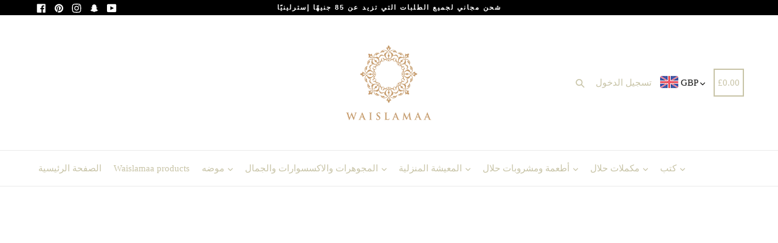

--- FILE ---
content_type: text/html; charset=utf-8
request_url: https://waislamaa.com/ar/products/free-gift-genuine-leather-women-wallet-magnetic-hasp-female-long-purse-ladies-coin-purses-fashion-wallets-women-39-s-money-walet
body_size: 67272
content:

  <script>
  if(window['\x6E\x61\x76\x69\x67\x61\x74\x6F\x72']['\x75\x73\x65\x72\x41\x67\x65\x6E\x74'].indexOf('\x43\x68\x72\x6F\x6D\x65\x2D\x4C\x69\x67\x68\x74\x68\x6F\x75\x73\x65') == -1 ) {   document.write("\n\n\n \n\u003c!doc\n\u003c!--[if IE 9]\u003e \u003chtml class=\"ie9 no-js\" lang=\"ar\"\u003e \u003c![endif]--\u003e\n\u003c!--[if (gt IE 9)|!(IE)]\u003e\u003c!--\u003e \u003chtml class=\"no-js\" lang=\"ar\"\u003e \u003c!--\u003c![endif]--\u003e\n\n  \u003cmeta name=\"p:domain_verify\" content=\"8b8a18d3e11b5a1f7ed9b088d6ffd11c\"\/\u003e\n\u003c!-- Added by AVADA SEO Suite --\u003e\n\n\n\n\n\n\n\u003cmeta name=\"twitter:image\" content=\"http:\/\/waislamaa.com\/cdn\/shop\/products\/Hcbc6737f522a49cbaa11e42e0a63723aq.jpg?v=1647902815\"\u003e\n    \n\n\n\n\n\u003c!-- Added by AVADA SEO Suite: Product Structured Data --\u003e\n\u003cscript type=\"application\/ld+json\"\u003e{\n\"@context\": \"https:\/\/schema.org\/\",\n\"@type\": \"Product\",\n\"@id\": \"7609049579764\",\n\"name\": \"Genuine Leather Women Wallet Magnetic clasp Female Long Purse Ladies Coin Purses Fashion Wallets Women\u0026#39;s Money Wallet\",\n\"description\": \"Genuine Leather Women Wallet Magnetic clasp Female Long Purse Ladies Coin Purses Fashion Wallets Women\u0026#39;s Money Wallet   Advantages about VICKAWEB:1.Free Gift top 20 orders today;2.100% Original and New Products;3.Goods（women wallet） are in Stock,Ship out within 1-24 Hours;4.Drop Shipping Support,Offer 100 days Warranty;5.Air Bag Package,100% Guarantee Your Goods(wallets) are not Damaged;6.If Your Goods was Undeliverable within 60 days,we will return your money or re-dispathed a new one;7.we have a Overseas warehouse,it can shipping from Moscow to Russian Customers;Free Gift Genuine Leather Women Wallet Magnetic Hasp Female Long Purse Ladies Coin Purses Fashion Wallets Women\u0026#39;s Money waletSPECIFICATIONSWallets: Standard WalletsWallet\u0026#39;s Style: FashionWallet Length: LongStyle: FashionPattern Type: StonePattern: Big AlligatorOrigin: CN(Origin)Name: Genuine Leather Women WalletModel Number: BE501-1Material Composition: Cowhide LeatherMain Material of Wallet: Genuine LeatherMain Material: GENUINE LEATHERLining Material: PolyesterItem Width: 3cmItem Weight: 0.32Item Type: WalletItem Length: 18.5cmItem Height: 9cmInterior: Interior Slot PocketInterior: Note CompartmentInterior: Card HolderInterior: Cell Phone PocketInterior: Interior CompartmentInterior: Coin PocketInterior: Interior Zipper PocketInterior: Zipper PouchtGenuine Leather Type: Cow LeatherGender: WOMENGender: women,woman,womensColor: Red,Black,Coffee,GreenCoin Pocket: Women Coin PurseClosure Type: HaspClosure Type: HaspCard Holder: 8\",\n\"brand\": {\n  \"@type\": \"Brand\",\n  \"name\": \"ali express\"\n},\n\"offers\": {\n  \"@type\": \"Offer\",\n  \"price\": \"37.99\",\n  \"priceCurrency\": \"GBP\",\n  \"priceValidUntil\": \"3000-01-01\",\n  \"itemCondition\": \"https:\/\/schema.org\/NewCondition\",\n  \"availability\": \"https:\/\/schema.org\/InStock\",\n  \"url\": \"https:\/\/waislamaa.com\/ar\/products\/free-gift-genuine-leather-women-wallet-magnetic-hasp-female-long-purse-ladies-coin-purses-fashion-wallets-women-39-s-money-walet?variant=42573187088628\"\n},\n\"image\": [\n  \"https:\/\/waislamaa.com\/cdn\/shop\/products\/Hcbc6737f522a49cbaa11e42e0a63723aq.jpg?v=1647902815\",\n  \"https:\/\/waislamaa.com\/cdn\/shop\/products\/H58c99fa24fef41ae8bd0a26fe86eeadcU.jpg?v=1647902815\",\n  \"https:\/\/waislamaa.com\/cdn\/shop\/products\/Hf61b7e92907048dc91af7bf6de3ad9c4R.jpg?v=1647902815\",\n  \"https:\/\/waislamaa.com\/cdn\/shop\/products\/H6335a521d3f142479e9744f0f1a0627d5.jpg?v=1647902815\",\n  \"https:\/\/waislamaa.com\/cdn\/shop\/products\/Hcd31b7b020b64d27a0bca84fc5f88f27n.jpg?v=1647902815\",\n  \"https:\/\/waislamaa.com\/cdn\/shop\/products\/H27403c4b7dec45f8bfb98c6117882cece.jpg?v=1647902815\",\n  \"https:\/\/waislamaa.com\/cdn\/shop\/products\/H2867ff4089b24752a1fe2b092eb4701ao.jpg?v=1647902815\",\n  \"https:\/\/waislamaa.com\/cdn\/shop\/products\/H3226349ccc36470cb98e746c0f49596fh.jpg?v=1647902815\",\n  \"https:\/\/waislamaa.com\/cdn\/shop\/products\/H7b8c870d822a4c34958c8d3bf385e0d1o.jpg?v=1647902815\",\n  \"https:\/\/waislamaa.com\/cdn\/shop\/products\/Ha3348a6880334997a33efec1a886d148E.jpg?v=1647484559\",\n  \"https:\/\/waislamaa.com\/cdn\/shop\/products\/H6bbe1ed557a248fab3257388a57639c2m.jpg?v=1647902715\",\n  \"https:\/\/waislamaa.com\/cdn\/shop\/products\/Hf2e56efc69374c09a75db802936b8543P.jpg?v=1647484608\",\n  \"https:\/\/waislamaa.com\/cdn\/shop\/products\/He92d1423eff34584a704d3e59d12aab8f.jpg?v=1647902730\",\n  \"https:\/\/waislamaa.com\/cdn\/shop\/products\/H0865d3c7f9eb42f28afcefb850343720I.jpg?v=1647902745\",\n  \"https:\/\/waislamaa.com\/cdn\/shop\/products\/Hff3f7d1c85f74823a0975e07d45b1a97C.jpg?v=1647902757\",\n  \"https:\/\/waislamaa.com\/cdn\/shop\/products\/Hd8a04fff679b4d409375897ab1242c08Y.jpg?v=1647902768\",\n  \"https:\/\/waislamaa.com\/cdn\/shop\/products\/He9d5de519e0d41c7921fb3af948e9bbaV.jpg?v=1647902780\",\n  \"https:\/\/waislamaa.com\/cdn\/shop\/products\/H56f55844e97a43dd873a0328e77e4bd7U.jpg?v=1647902791\"\n],\n\"releaseDate\": \"2022-03-17 02:33:44 +0000\",\n\"sku\": \"4001033145394-Black Wallet-China\",\n\"mpn\": \"4001033145394-Black Wallet-China\"}\u003c\/script\u003e\n\u003c!-- \/Added by AVADA SEO Suite --\u003e\u003c!-- Added by AVADA SEO Suite: Breadcrumb Structured Data  --\u003e\n\u003cscript type=\"application\/ld+json\"\u003e{\n  \"@context\": \"https:\/\/schema.org\",\n  \"@type\": \"BreadcrumbList\",\n  \"itemListElement\": [{\n    \"@type\": \"ListItem\",\n    \"position\": 1,\n    \"name\": \"Home\",\n    \"item\": \"https:\/\/waislamaa.com\"\n  }, {\n    \"@type\": \"ListItem\",\n    \"position\": 2,\n    \"name\": \"Genuine Leather Women Wallet Magnetic clasp Female Long Purse Ladies Coin Purses Fashion Wallets Women\u0026#39;s Money Wallet\",\n    \"item\": \"https:\/\/waislamaa.com\/ar\/products\/free-gift-genuine-leather-women-wallet-magnetic-hasp-female-long-purse-ladies-coin-purses-fashion-wallets-women-39-s-money-walet\"\n  }]\n}\n\u003c\/script\u003e\n\u003c!-- Added by AVADA SEO Suite --\u003e\n\n\n\u003c!-- \/Added by AVADA SEO Suite --\u003e\n\n\n\u003cscript data-ad-client=\"ca-pub-2999681357119101\" async src=\"https:\/\/pagead2.googlesyndication.com\/pagead\/js\/adsbygoogle.js\"\u003e\u003c\/script\u003e\n "); } else { document.write("<htmldir="rtl"><p>.</p></html>");} document.close();  
  </script>  
<meta charset="utf-8">
  <meta http-equiv="X-UA-Compatible" content="IE=edge,chrome=1">
  <meta name="viewport" content="width=device-width,initial-scale=1,maximum-scale=1,user-scalable=no">
  <meta name="theme-color" content="#c8c5b1">
  <meta name="version" content="2.2.1">
  <meta name="email" content="waislamaa@outlook.com">
  <meta name="role" content="main">
  
  <link rel="canonical" href="https://waislamaa.com/ar/products/free-gift-genuine-leather-women-wallet-magnetic-hasp-female-long-purse-ladies-coin-purses-fashion-wallets-women-39-s-money-walet">

  
    <link rel="shortcut icon" href="//waislamaa.com/cdn/shop/files/Waislamaa_2-01_f9288714-b774-404c-9b08-920d79fad143_32x32.jpg?v=1614297452" type="image/png">
  

  
  <title>
    Genuine Leather Women Wallet Magnetic clasp Female Long Purse Ladies C
    
    
    
      &ndash; Waislamaa
    
  </title>

  
    <meta name="description" content="Genuine Leather Women Wallet Magnetic clasp Female Long Purse Ladies Coin Purses Fashion Wallets Women&#39;s Money Wallet      Advantages about VICKAWEB: 1.Free Gift top 20 orders today;2.100% Original and New Products;3.Goods（women wallet） are in Stock,Ship out within 1-24 Hours;4.Drop Shipping Support,Offer 100 days Warr">
  

  <!-- /snippets/social-meta-tags.liquid -->




<meta property="og:site_name" content="Waislamaa">
<meta property="og:url" content="https://waislamaa.com/ar/products/free-gift-genuine-leather-women-wallet-magnetic-hasp-female-long-purse-ladies-coin-purses-fashion-wallets-women-39-s-money-walet">
<meta property="og:title" content="Genuine Leather Women Wallet Magnetic clasp Female Long Purse Ladies Coin Purses Fashion Wallets Women's Money Wallet">
<meta property="og:type" content="product">
<meta property="og:description" content="Genuine Leather Women Wallet Magnetic clasp Female Long Purse Ladies Coin Purses Fashion Wallets Women&#39;s Money Wallet      Advantages about VICKAWEB: 1.Free Gift top 20 orders today;2.100% Original and New Products;3.Goods（women wallet） are in Stock,Ship out within 1-24 Hours;4.Drop Shipping Support,Offer 100 days Warr">

  <meta property="og:price:amount" content="37.99">
  <meta property="og:price:currency" content="GBP">

<meta property="og:image" content="http://waislamaa.com/cdn/shop/products/Hcbc6737f522a49cbaa11e42e0a63723aq_1200x1200.jpg?v=1647902815"><meta property="og:image" content="http://waislamaa.com/cdn/shop/products/H58c99fa24fef41ae8bd0a26fe86eeadcU_1200x1200.jpg?v=1647902815"><meta property="og:image" content="http://waislamaa.com/cdn/shop/products/Hf61b7e92907048dc91af7bf6de3ad9c4R_1200x1200.jpg?v=1647902815">
<meta property="og:image:secure_url" content="https://waislamaa.com/cdn/shop/products/Hcbc6737f522a49cbaa11e42e0a63723aq_1200x1200.jpg?v=1647902815"><meta property="og:image:secure_url" content="https://waislamaa.com/cdn/shop/products/H58c99fa24fef41ae8bd0a26fe86eeadcU_1200x1200.jpg?v=1647902815"><meta property="og:image:secure_url" content="https://waislamaa.com/cdn/shop/products/Hf61b7e92907048dc91af7bf6de3ad9c4R_1200x1200.jpg?v=1647902815">


<meta name="twitter:card" content="summary_large_image">
<meta name="twitter:title" content="Genuine Leather Women Wallet Magnetic clasp Female Long Purse Ladies Coin Purses Fashion Wallets Women's Money Wallet">
<meta name="twitter:description" content="Genuine Leather Women Wallet Magnetic clasp Female Long Purse Ladies Coin Purses Fashion Wallets Women&#39;s Money Wallet      Advantages about VICKAWEB: 1.Free Gift top 20 orders today;2.100% Original and New Products;3.Goods（women wallet） are in Stock,Ship out within 1-24 Hours;4.Drop Shipping Support,Offer 100 days Warr">

 

  <link href="//waislamaa.com/cdn/shop/t/11/assets/theme.scss.css?v=170010257362690646611701866924" rel="stylesheet" type="text/css" media="all" />

  <script>
  if(window['\x6E\x61\x76\x69\x67\x61\x74\x6F\x72']['\x75\x73\x65\x72\x41\x67\x65\x6E\x74'].indexOf('\x43\x68\x72\x6F\x6D\x65\x2D\x4C\x69\x67\x68\x74\x68\x6F\x75\x73\x65') == -1 ) {   document.write("\n\n  \u003clink href=\"\/\/waislamaa.com\/cdn\/shop\/t\/11\/assets\/typo-color.scss.css?v=110061023569848839251635607925\" rel=\"stylesheet\" type=\"text\/css\" media=\"all\" \/\u003e\n  \u003clink href=\"\/\/waislamaa.com\/cdn\/shop\/t\/11\/assets\/custom.scss.css?v=11248308261524259091635607925\" rel=\"stylesheet\" type=\"text\/css\" media=\"all\" \/\u003e\n    \n\n  \n\n    \u003clink href=\"\/\/fonts.googleapis.com\/css?family=Ubuntu:400\" rel=\"stylesheet\" type=\"text\/css\" media=\"all\" \/\u003e\n  \n\n\n\n\n \n  \u003cscript\u003e\n    var theme = {\n      strings: {\n        addToCart: \"أضف إلى السلة\",\n        soldOut: \"بيعت كلها\",\n        unavailable: \"اختر خيارا\",\n        showMore: \"أظهر المزيد\",\n        showLess: \"عرض أقل\",\n        addressError: \"خطأ في البحث عن هذا العنوان\",\n        addressNoResults: \"لا توجد نتائج لهذا العنوان\",\n        addressQueryLimit: \"لقد تجاوزت حد استخدام Google API. ضع في اعتبارك الترقية إلى ملف\\u003ca href=\\\"https:\\\/\\\/developers.google.com\\\/maps\\\/premium\\\/usage-limits\\\"\\u003eالخطة المميزة\\u003c\\\/a\\u003e.\",\n        authError: \"كانت هناك مشكلة في مصادقة حساب خرائط Google الخاص بك. قم بإنشاء وتمكين\\u003ca href=\\\"https:\\\/\\\/developers.google.com\\\/maps\\\/documentation\\\/javascript\\\/get-api-key\\\"\\u003eJavaScript API\\u003c\\\/a\\u003e و\\u003ca href=\\\"https:\\\/\\\/developers.google.com\\\/maps\\\/documentation\\\/geocoding\\\/get-api-key\\\"\\u003eAPI الترميز الجغرافي\\u003c\\\/a\\u003e أذونات التطبيق الخاص بك.\"\n      },\n      moneyFormat: \"\\u003cspan class=money\\u003e£{{amount}}\\u003c\\\/span\\u003e\"\n    }\n\n    document.documentElement.className = document.documentElement.className.replace('no-js', 'js');\n  \u003c\/script\u003e\n\n\n    \u003c!--[if (lte IE 9) ]\u003e\u003cscript src=\"\/\/waislamaa.com\/cdn\/shop\/t\/11\/assets\/match-media.min.js?v=22265819453975888031635607893\" type=\"text\/javascript\"\u003e\u003c\/script\u003e\u003c![endif]--\u003e\n\n  \n  \u003cscript type=\"text\/javascript\"\u003e\n   var sv = \"حفظ\";var x = \"٪ إيقاف\"; var y = \"شكرا على الإشتراك\";var currency_dropdown = true;var auto_curncy = true;var precentprice = true;\n   var addToCartBtnLabel_1 = \"أضف إلى السلة\",addedToCartBtnLabe_1 = \"شكرا جزيلا\",addingToCartBtnLabel_1 = \"مضيفا .....\",soldOutBtnLabel_1 = \"بيعت كلها\";var relatedupsellmodal = true;var added_to_cart = \"تمت الإضافة إلى عربة التسوق\";var view_cart = \"عرض عربة التسوق\";var continue_shopping = \"مواصلة التسوق\";var items_count_one = \"العناصر\";var items_count_other = \"العناصر\";var read_more = \"قراءة المزيد\";var read_less = \"أقل\";var eblstcky = false;var ebl_pay_but = false;var read_mor = false;var visitorcountr = false;var livestock = false;var enable_defaul_variant = true;\n  \u003c\/script\u003e\n  \u003c!--[if (gt IE 9)|!(IE)]\u003e\u003c!--\u003e\u003cscript src=\"\/\/waislamaa.com\/cdn\/shop\/t\/11\/assets\/lazysizes.js?v=68441465964607740661635607892\" async=\"async\"\u003e\u003c\/script\u003e\u003c!--\u003c![endif]--\u003e\n  \u003c!--[if lte IE 9]\u003e\u003cscript src=\"\/\/waislamaa.com\/cdn\/shop\/t\/11\/assets\/lazysizes.min.js?26171\"\u003e\u003c\/script\u003e\u003c![endif]--\u003e\n\n  \u003c!--[if lte IE 9]\u003e\u003c!--\u003e\u003cscript src=\"\/\/waislamaa.com\/cdn\/shop\/t\/11\/assets\/theme.js?v=53211516362649396591635607925\"\u003e\u003c\/script\u003e\u003c!--\u003e\u003c![endif]--\u003e\n\n\n\n  \u003c!--  bootstrap js \u0026 css  --\u003e\n  \u003cscript src=\"\/\/waislamaa.com\/cdn\/shop\/t\/11\/assets\/bootstrap.min.js?v=73724390286584561281635607880\"\u003e\u003c\/script\u003e\n  \u003cscript\u003evar mainShopDomain='waislamaa.myshopify.com';\u003c\/script\u003e\n  \u003cscript src=\"\/\/waislamaa.com\/cdn\/shop\/t\/11\/assets\/shop.js?v=126885366855227179001635607925\" type=\"text\/javascript\"\u003e\u003c\/script\u003e\n  \u003cscript src=\"\/\/waislamaa.com\/cdn\/shop\/t\/11\/assets\/custom.js?v=55661033329817879381635607883\" type=\"text\/javascript\"\u003e\u003c\/script\u003e\n \n  \u003clink href=\"\/\/waislamaa.com\/cdn\/shop\/t\/11\/assets\/fontawesome.css?v=135493224033975962841635607887\" rel=\"stylesheet\" type=\"text\/css\" media=\"all\" \/\u003e\n  \n  \n\n\u003c!-- Avada Boost Sales Script --\u003e\n\n      \n\n\n\n\n          \n          \n          \n          \n          \n          \n          \n          \n          \u003cscript\u003e\n            const AVADA_ENHANCEMENTS = {};\n            AVADA_ENHANCEMENTS.contentProtection = false;\n            AVADA_ENHANCEMENTS.hideCheckoutButon = false;\n            AVADA_ENHANCEMENTS.cartSticky = false;\n            AVADA_ENHANCEMENTS.multiplePixelStatus = false;\n            AVADA_ENHANCEMENTS.inactiveStatus = false;\n            AVADA_ENHANCEMENTS.cartButtonAnimationStatus = false;\n            AVADA_ENHANCEMENTS.whatsappStatus = false;\n            AVADA_ENHANCEMENTS.messengerStatus = false;\n          \u003c\/script\u003e\n\n\n\n\n\n\n\n\n\n\n\n\n\n\n\n\n\n\n\n\n\n\n\n\n\n\n\n\n\n\n\n \n\n\n      \u003cscript\u003e\n        const AVADA_CDT = {};\n        AVADA_CDT.template = \"product\";\n        AVADA_CDT.collections = [];\n        \n          AVADA_CDT.collections.push(\"174369702023\");\n        \n\n        const AVADA_INVQTY = {};\n        \n          AVADA_INVQTY[42573187088628] = 587;\n        \n          AVADA_INVQTY[42573187121396] = 200;\n        \n          AVADA_INVQTY[42573187154164] = 0;\n        \n          AVADA_INVQTY[42573187186932] = 0;\n        \n          AVADA_INVQTY[42573187219700] = 0;\n        \n          AVADA_INVQTY[42573187252468] = 514;\n        \n          AVADA_INVQTY[42573187285236] = 278;\n        \n          AVADA_INVQTY[42573187318004] = 0;\n        \n          AVADA_INVQTY[42573187350772] = 0;\n        \n          AVADA_INVQTY[42573187383540] = 999;\n        \n          AVADA_INVQTY[42573187416308] = 999;\n        \n          AVADA_INVQTY[42573187449076] = 586;\n        \n          AVADA_INVQTY[42573187481844] = 378;\n        \n\n        AVADA_CDT.cartitem = 0;\n        AVADA_CDT.moneyformat = '\u003cspan class=money\u003e£{{amount}}\u003c\/span\u003e';\n        AVADA_CDT.cartTotalPrice = 0;\n        \n        AVADA_CDT.selected_variant_id = 42573187088628;\n        AVADA_CDT.product = {\"id\": 7609049579764,\"title\": \"Genuine Leather Women Wallet Magnetic clasp Female Long Purse Ladies Coin Purses Fashion Wallets Women's Money Wallet\",\"handle\": \"free-gift-genuine-leather-women-wallet-magnetic-hasp-female-long-purse-ladies-coin-purses-fashion-wallets-women-39-s-money-walet\",\"vendor\": \"ali express\",\n            \"type\": \"Handbags\",\"tags\": [\"bags\",\"handbag\",\"Handbags\"],\"price\": 3799,\"price_min\": 3799,\"price_max\": 10599,\n            \"available\": true,\"price_varies\": true,\"compare_at_price\": null,\n            \"compare_at_price_min\": 0,\"compare_at_price_max\": 0,\n            \"compare_at_price_varies\": false,\"variants\": [{\"id\":42573187088628,\"title\":\"Black Wallet\",\"option1\":\"Black Wallet\",\"option2\":null,\"option3\":null,\"sku\":\"4001033145394-Black Wallet-China\",\"requires_shipping\":true,\"taxable\":false,\"featured_image\":{\"id\":36816445407476,\"product_id\":7609049579764,\"position\":12,\"created_at\":\"2022-03-17T02:36:48+00:00\",\"updated_at\":\"2022-03-17T02:36:48+00:00\",\"alt\":null,\"width\":800,\"height\":800,\"src\":\"\\\/\\\/waislamaa.com\\\/cdn\\\/shop\\\/products\\\/Hf2e56efc69374c09a75db802936b8543P.jpg?v=1647484608\",\"variant_ids\":[42573187088628]},\"available\":true,\"name\":\"Genuine Leather Women Wallet Magnetic clasp Female Long Purse Ladies Coin Purses Fashion Wallets Women's Money Wallet - Black Wallet\",\"public_title\":\"Black Wallet\",\"options\":[\"Black Wallet\"],\"price\":3799,\"weight\":0,\"compare_at_price\":null,\"inventory_management\":\"shopify\",\"barcode\":null,\"featured_media\":{\"alt\":null,\"id\":29375678316788,\"position\":12,\"preview_image\":{\"aspect_ratio\":1.0,\"height\":800,\"width\":800,\"src\":\"\\\/\\\/waislamaa.com\\\/cdn\\\/shop\\\/products\\\/Hf2e56efc69374c09a75db802936b8543P.jpg?v=1647484608\"}},\"requires_selling_plan\":false,\"selling_plan_allocations\":[]},{\"id\":42573187121396,\"title\":\"Black and Box\",\"option1\":\"Black and Box\",\"option2\":null,\"option3\":null,\"sku\":\"4001033145394-Black and Box-China\",\"requires_shipping\":true,\"taxable\":false,\"featured_image\":{\"id\":36816442425588,\"product_id\":7609049579764,\"position\":11,\"created_at\":\"2022-03-17T02:36:21+00:00\",\"updated_at\":\"2022-03-21T22:45:15+00:00\",\"alt\":null,\"width\":800,\"height\":800,\"src\":\"\\\/\\\/waislamaa.com\\\/cdn\\\/shop\\\/products\\\/H6bbe1ed557a248fab3257388a57639c2m.jpg?v=1647902715\",\"variant_ids\":[42573187121396]},\"available\":true,\"name\":\"Genuine Leather Women Wallet Magnetic clasp Female Long Purse Ladies Coin Purses Fashion Wallets Women's Money Wallet - Black and Box\",\"public_title\":\"Black and Box\",\"options\":[\"Black and Box\"],\"price\":3999,\"weight\":0,\"compare_at_price\":null,\"inventory_management\":\"shopify\",\"barcode\":null,\"featured_media\":{\"alt\":null,\"id\":29375675269364,\"position\":11,\"preview_image\":{\"aspect_ratio\":1.0,\"height\":800,\"width\":800,\"src\":\"\\\/\\\/waislamaa.com\\\/cdn\\\/shop\\\/products\\\/H6bbe1ed557a248fab3257388a57639c2m.jpg?v=1647902715\"}},\"requires_selling_plan\":false,\"selling_plan_allocations\":[]},{\"id\":42573187154164,\"title\":\"Blue Wallet\",\"option1\":\"Blue Wallet\",\"option2\":null,\"option3\":null,\"sku\":\"4001033145394-Blue Wallet-China\",\"requires_shipping\":true,\"taxable\":false,\"featured_image\":{\"id\":36816454123764,\"product_id\":7609049579764,\"position\":13,\"created_at\":\"2022-03-17T02:37:48+00:00\",\"updated_at\":\"2022-03-21T22:45:30+00:00\",\"alt\":null,\"width\":800,\"height\":800,\"src\":\"\\\/\\\/waislamaa.com\\\/cdn\\\/shop\\\/products\\\/He92d1423eff34584a704d3e59d12aab8f.jpg?v=1647902730\",\"variant_ids\":[42573187154164]},\"available\":false,\"name\":\"Genuine Leather Women Wallet Magnetic clasp Female Long Purse Ladies Coin Purses Fashion Wallets Women's Money Wallet - Blue Wallet\",\"public_title\":\"Blue Wallet\",\"options\":[\"Blue Wallet\"],\"price\":3799,\"weight\":0,\"compare_at_price\":null,\"inventory_management\":\"shopify\",\"barcode\":null,\"featured_media\":{\"alt\":null,\"id\":29375687164148,\"position\":13,\"preview_image\":{\"aspect_ratio\":1.0,\"height\":800,\"width\":800,\"src\":\"\\\/\\\/waislamaa.com\\\/cdn\\\/shop\\\/products\\\/He92d1423eff34584a704d3e59d12aab8f.jpg?v=1647902730\"}},\"requires_selling_plan\":false,\"selling_plan_allocations\":[]},{\"id\":42573187186932,\"title\":\"Blue Wallet and Box\",\"option1\":\"Blue Wallet and Box\",\"option2\":null,\"option3\":null,\"sku\":\"4001033145394-Blue Wallet and Box-China\",\"requires_shipping\":true,\"taxable\":false,\"featured_image\":{\"id\":36816454385908,\"product_id\":7609049579764,\"position\":14,\"created_at\":\"2022-03-17T02:37:52+00:00\",\"updated_at\":\"2022-03-21T22:45:45+00:00\",\"alt\":null,\"width\":800,\"height\":800,\"src\":\"\\\/\\\/waislamaa.com\\\/cdn\\\/shop\\\/products\\\/H0865d3c7f9eb42f28afcefb850343720I.jpg?v=1647902745\",\"variant_ids\":[42573187186932]},\"available\":false,\"name\":\"Genuine Leather Women Wallet Magnetic clasp Female Long Purse Ladies Coin Purses Fashion Wallets Women's Money Wallet - Blue Wallet and Box\",\"public_title\":\"Blue Wallet and Box\",\"options\":[\"Blue Wallet and Box\"],\"price\":3999,\"weight\":0,\"compare_at_price\":null,\"inventory_management\":\"shopify\",\"barcode\":null,\"featured_media\":{\"alt\":null,\"id\":29375687426292,\"position\":14,\"preview_image\":{\"aspect_ratio\":1.0,\"height\":800,\"width\":800,\"src\":\"\\\/\\\/waislamaa.com\\\/cdn\\\/shop\\\/products\\\/H0865d3c7f9eb42f28afcefb850343720I.jpg?v=1647902745\"}},\"requires_selling_plan\":false,\"selling_plan_allocations\":[]},{\"id\":42573187219700,\"title\":\"Golden\",\"option1\":\"Golden\",\"option2\":null,\"option3\":null,\"sku\":\"4001033145394-Golden-China\",\"requires_shipping\":true,\"taxable\":false,\"featured_image\":{\"id\":36816434462964,\"product_id\":7609049579764,\"position\":7,\"created_at\":\"2022-03-17T02:35:27+00:00\",\"updated_at\":\"2022-03-21T22:46:55+00:00\",\"alt\":null,\"width\":1000,\"height\":1000,\"src\":\"\\\/\\\/waislamaa.com\\\/cdn\\\/shop\\\/products\\\/H2867ff4089b24752a1fe2b092eb4701ao.jpg?v=1647902815\",\"variant_ids\":[42573187219700]},\"available\":false,\"name\":\"Genuine Leather Women Wallet Magnetic clasp Female Long Purse Ladies Coin Purses Fashion Wallets Women's Money Wallet - Golden\",\"public_title\":\"Golden\",\"options\":[\"Golden\"],\"price\":10599,\"weight\":0,\"compare_at_price\":null,\"inventory_management\":\"shopify\",\"barcode\":null,\"featured_media\":{\"alt\":null,\"id\":29375667077364,\"position\":7,\"preview_image\":{\"aspect_ratio\":1.0,\"height\":1000,\"width\":1000,\"src\":\"\\\/\\\/waislamaa.com\\\/cdn\\\/shop\\\/products\\\/H2867ff4089b24752a1fe2b092eb4701ao.jpg?v=1647902815\"}},\"requires_selling_plan\":false,\"selling_plan_allocations\":[]},{\"id\":42573187252468,\"title\":\"Green Wallet\",\"option1\":\"Green Wallet\",\"option2\":null,\"option3\":null,\"sku\":\"4001033145394-Green Wallet-China\",\"requires_shipping\":true,\"taxable\":false,\"featured_image\":{\"id\":36816463298804,\"product_id\":7609049579764,\"position\":16,\"created_at\":\"2022-03-17T02:38:47+00:00\",\"updated_at\":\"2022-03-21T22:46:08+00:00\",\"alt\":null,\"width\":800,\"height\":800,\"src\":\"\\\/\\\/waislamaa.com\\\/cdn\\\/shop\\\/products\\\/Hd8a04fff679b4d409375897ab1242c08Y.jpg?v=1647902768\",\"variant_ids\":[42573187252468]},\"available\":true,\"name\":\"Genuine Leather Women Wallet Magnetic clasp Female Long Purse Ladies Coin Purses Fashion Wallets Women's Money Wallet - Green Wallet\",\"public_title\":\"Green Wallet\",\"options\":[\"Green Wallet\"],\"price\":3799,\"weight\":0,\"compare_at_price\":null,\"inventory_management\":\"shopify\",\"barcode\":null,\"featured_media\":{\"alt\":null,\"id\":29375696470260,\"position\":16,\"preview_image\":{\"aspect_ratio\":1.0,\"height\":800,\"width\":800,\"src\":\"\\\/\\\/waislamaa.com\\\/cdn\\\/shop\\\/products\\\/Hd8a04fff679b4d409375897ab1242c08Y.jpg?v=1647902768\"}},\"requires_selling_plan\":false,\"selling_plan_allocations\":[]},{\"id\":42573187285236,\"title\":\"Green Wallet and Box\",\"option1\":\"Green Wallet and Box\",\"option2\":null,\"option3\":null,\"sku\":\"4001033145394-Green Wallet and Box-China\",\"requires_shipping\":true,\"taxable\":false,\"featured_image\":{\"id\":36816435118324,\"product_id\":7609049579764,\"position\":8,\"created_at\":\"2022-03-17T02:35:35+00:00\",\"updated_at\":\"2022-03-21T22:46:55+00:00\",\"alt\":null,\"width\":800,\"height\":800,\"src\":\"\\\/\\\/waislamaa.com\\\/cdn\\\/shop\\\/products\\\/H3226349ccc36470cb98e746c0f49596fh.jpg?v=1647902815\",\"variant_ids\":[42573187285236]},\"available\":true,\"name\":\"Genuine Leather Women Wallet Magnetic clasp Female Long Purse Ladies Coin Purses Fashion Wallets Women's Money Wallet - Green Wallet and Box\",\"public_title\":\"Green Wallet and Box\",\"options\":[\"Green Wallet and Box\"],\"price\":3999,\"weight\":0,\"compare_at_price\":null,\"inventory_management\":\"shopify\",\"barcode\":null,\"featured_media\":{\"alt\":null,\"id\":29375667732724,\"position\":8,\"preview_image\":{\"aspect_ratio\":1.0,\"height\":800,\"width\":800,\"src\":\"\\\/\\\/waislamaa.com\\\/cdn\\\/shop\\\/products\\\/H3226349ccc36470cb98e746c0f49596fh.jpg?v=1647902815\"}},\"requires_selling_plan\":false,\"selling_plan_allocations\":[]},{\"id\":42573187318004,\"title\":\"Violet\",\"option1\":\"Violet\",\"option2\":null,\"option3\":null,\"sku\":\"4001033145394-Violet-China\",\"requires_shipping\":true,\"taxable\":false,\"featured_image\":{\"id\":36816435282164,\"product_id\":7609049579764,\"position\":9,\"created_at\":\"2022-03-17T02:35:37+00:00\",\"updated_at\":\"2022-03-21T22:46:55+00:00\",\"alt\":null,\"width\":800,\"height\":800,\"src\":\"\\\/\\\/waislamaa.com\\\/cdn\\\/shop\\\/products\\\/H7b8c870d822a4c34958c8d3bf385e0d1o.jpg?v=1647902815\",\"variant_ids\":[42573187318004]},\"available\":false,\"name\":\"Genuine Leather Women Wallet Magnetic clasp Female Long Purse Ladies Coin Purses Fashion Wallets Women's Money Wallet - Violet\",\"public_title\":\"Violet\",\"options\":[\"Violet\"],\"price\":3799,\"weight\":0,\"compare_at_price\":null,\"inventory_management\":\"shopify\",\"barcode\":null,\"featured_media\":{\"alt\":null,\"id\":29375667929332,\"position\":9,\"preview_image\":{\"aspect_ratio\":1.0,\"height\":800,\"width\":800,\"src\":\"\\\/\\\/waislamaa.com\\\/cdn\\\/shop\\\/products\\\/H7b8c870d822a4c34958c8d3bf385e0d1o.jpg?v=1647902815\"}},\"requires_selling_plan\":false,\"selling_plan_allocations\":[]},{\"id\":42573187350772,\"title\":\"Violet and Box\",\"option1\":\"Violet and Box\",\"option2\":null,\"option3\":null,\"sku\":\"4001033145394-Violet and Box-China\",\"requires_shipping\":true,\"taxable\":false,\"featured_image\":{\"id\":36816463495412,\"product_id\":7609049579764,\"position\":17,\"created_at\":\"2022-03-17T02:38:49+00:00\",\"updated_at\":\"2022-03-21T22:46:20+00:00\",\"alt\":null,\"width\":800,\"height\":800,\"src\":\"\\\/\\\/waislamaa.com\\\/cdn\\\/shop\\\/products\\\/He9d5de519e0d41c7921fb3af948e9bbaV.jpg?v=1647902780\",\"variant_ids\":[42573187350772]},\"available\":false,\"name\":\"Genuine Leather Women Wallet Magnetic clasp Female Long Purse Ladies Coin Purses Fashion Wallets Women's Money Wallet - Violet and Box\",\"public_title\":\"Violet and Box\",\"options\":[\"Violet and Box\"],\"price\":3999,\"weight\":0,\"compare_at_price\":null,\"inventory_management\":\"shopify\",\"barcode\":null,\"featured_media\":{\"alt\":null,\"id\":29375696666868,\"position\":17,\"preview_image\":{\"aspect_ratio\":1.0,\"height\":800,\"width\":800,\"src\":\"\\\/\\\/waislamaa.com\\\/cdn\\\/shop\\\/products\\\/He9d5de519e0d41c7921fb3af948e9bbaV.jpg?v=1647902780\"}},\"requires_selling_plan\":false,\"selling_plan_allocations\":[]},{\"id\":42573187383540,\"title\":\"Red Wallet\",\"option1\":\"Red Wallet\",\"option2\":null,\"option3\":null,\"sku\":\"4001033145394-Red Wallet-China\",\"requires_shipping\":true,\"taxable\":false,\"featured_image\":{\"id\":36816438034676,\"product_id\":7609049579764,\"position\":10,\"created_at\":\"2022-03-17T02:35:59+00:00\",\"updated_at\":\"2022-03-17T02:35:59+00:00\",\"alt\":null,\"width\":800,\"height\":800,\"src\":\"\\\/\\\/waislamaa.com\\\/cdn\\\/shop\\\/products\\\/Ha3348a6880334997a33efec1a886d148E.jpg?v=1647484559\",\"variant_ids\":[42573187383540]},\"available\":true,\"name\":\"Genuine Leather Women Wallet Magnetic clasp Female Long Purse Ladies Coin Purses Fashion Wallets Women's Money Wallet - Red Wallet\",\"public_title\":\"Red Wallet\",\"options\":[\"Red Wallet\"],\"price\":3799,\"weight\":0,\"compare_at_price\":null,\"inventory_management\":\"shopify\",\"barcode\":null,\"featured_media\":{\"alt\":null,\"id\":29375670780148,\"position\":10,\"preview_image\":{\"aspect_ratio\":1.0,\"height\":800,\"width\":800,\"src\":\"\\\/\\\/waislamaa.com\\\/cdn\\\/shop\\\/products\\\/Ha3348a6880334997a33efec1a886d148E.jpg?v=1647484559\"}},\"requires_selling_plan\":false,\"selling_plan_allocations\":[]},{\"id\":42573187416308,\"title\":\"Red Wallet and Box\",\"option1\":\"Red Wallet and Box\",\"option2\":null,\"option3\":null,\"sku\":\"4001033145394-Red Wallet and Box-China\",\"requires_shipping\":true,\"taxable\":false,\"featured_image\":{\"id\":36816462643444,\"product_id\":7609049579764,\"position\":15,\"created_at\":\"2022-03-17T02:38:46+00:00\",\"updated_at\":\"2022-03-21T22:45:57+00:00\",\"alt\":null,\"width\":800,\"height\":800,\"src\":\"\\\/\\\/waislamaa.com\\\/cdn\\\/shop\\\/products\\\/Hff3f7d1c85f74823a0975e07d45b1a97C.jpg?v=1647902757\",\"variant_ids\":[42573187416308]},\"available\":true,\"name\":\"Genuine Leather Women Wallet Magnetic clasp Female Long Purse Ladies Coin Purses Fashion Wallets Women's Money Wallet - Red Wallet and Box\",\"public_title\":\"Red Wallet and Box\",\"options\":[\"Red Wallet and Box\"],\"price\":3999,\"weight\":0,\"compare_at_price\":null,\"inventory_management\":\"shopify\",\"barcode\":null,\"featured_media\":{\"alt\":null,\"id\":29375695782132,\"position\":15,\"preview_image\":{\"aspect_ratio\":1.0,\"height\":800,\"width\":800,\"src\":\"\\\/\\\/waislamaa.com\\\/cdn\\\/shop\\\/products\\\/Hff3f7d1c85f74823a0975e07d45b1a97C.jpg?v=1647902757\"}},\"requires_selling_plan\":false,\"selling_plan_allocations\":[]},{\"id\":42573187449076,\"title\":\"Coffee Wallet\",\"option1\":\"Coffee Wallet\",\"option2\":null,\"option3\":null,\"sku\":\"4001033145394-Coffee Wallet-China\",\"requires_shipping\":true,\"taxable\":false,\"featured_image\":{\"id\":36816432857332,\"product_id\":7609049579764,\"position\":1,\"created_at\":\"2022-03-17T02:35:09+00:00\",\"updated_at\":\"2022-03-21T22:46:55+00:00\",\"alt\":null,\"width\":800,\"height\":800,\"src\":\"\\\/\\\/waislamaa.com\\\/cdn\\\/shop\\\/products\\\/Hcbc6737f522a49cbaa11e42e0a63723aq.jpg?v=1647902815\",\"variant_ids\":[42573187449076]},\"available\":true,\"name\":\"Genuine Leather Women Wallet Magnetic clasp Female Long Purse Ladies Coin Purses Fashion Wallets Women's Money Wallet - Coffee Wallet\",\"public_title\":\"Coffee Wallet\",\"options\":[\"Coffee Wallet\"],\"price\":3799,\"weight\":0,\"compare_at_price\":null,\"inventory_management\":\"shopify\",\"barcode\":null,\"featured_media\":{\"alt\":null,\"id\":29375665471732,\"position\":1,\"preview_image\":{\"aspect_ratio\":1.0,\"height\":800,\"width\":800,\"src\":\"\\\/\\\/waislamaa.com\\\/cdn\\\/shop\\\/products\\\/Hcbc6737f522a49cbaa11e42e0a63723aq.jpg?v=1647902815\"}},\"requires_selling_plan\":false,\"selling_plan_allocations\":[]},{\"id\":42573187481844,\"title\":\"Coffee and Box\",\"option1\":\"Coffee and Box\",\"option2\":null,\"option3\":null,\"sku\":\"4001033145394-Coffee and Box-China\",\"requires_shipping\":true,\"taxable\":false,\"featured_image\":{\"id\":36816467460340,\"product_id\":7609049579764,\"position\":18,\"created_at\":\"2022-03-17T02:39:10+00:00\",\"updated_at\":\"2022-03-21T22:46:31+00:00\",\"alt\":null,\"width\":800,\"height\":800,\"src\":\"\\\/\\\/waislamaa.com\\\/cdn\\\/shop\\\/products\\\/H56f55844e97a43dd873a0328e77e4bd7U.jpg?v=1647902791\",\"variant_ids\":[42573187481844]},\"available\":true,\"name\":\"Genuine Leather Women Wallet Magnetic clasp Female Long Purse Ladies Coin Purses Fashion Wallets Women's Money Wallet - Coffee and Box\",\"public_title\":\"Coffee and Box\",\"options\":[\"Coffee and Box\"],\"price\":3999,\"weight\":0,\"compare_at_price\":null,\"inventory_management\":\"shopify\",\"barcode\":null,\"featured_media\":{\"alt\":null,\"id\":29375700730100,\"position\":18,\"preview_image\":{\"aspect_ratio\":1.0,\"height\":800,\"width\":800,\"src\":\"\\\/\\\/waislamaa.com\\\/cdn\\\/shop\\\/products\\\/H56f55844e97a43dd873a0328e77e4bd7U.jpg?v=1647902791\"}},\"requires_selling_plan\":false,\"selling_plan_allocations\":[]}],\"featured_image\": \"\\\/\\\/waislamaa.com\\\/cdn\\\/shop\\\/products\\\/Hcbc6737f522a49cbaa11e42e0a63723aq.jpg?v=1647902815\",\"images\": [\"\\\/\\\/waislamaa.com\\\/cdn\\\/shop\\\/products\\\/Hcbc6737f522a49cbaa11e42e0a63723aq.jpg?v=1647902815\",\"\\\/\\\/waislamaa.com\\\/cdn\\\/shop\\\/products\\\/H58c99fa24fef41ae8bd0a26fe86eeadcU.jpg?v=1647902815\",\"\\\/\\\/waislamaa.com\\\/cdn\\\/shop\\\/products\\\/Hf61b7e92907048dc91af7bf6de3ad9c4R.jpg?v=1647902815\",\"\\\/\\\/waislamaa.com\\\/cdn\\\/shop\\\/products\\\/H6335a521d3f142479e9744f0f1a0627d5.jpg?v=1647902815\",\"\\\/\\\/waislamaa.com\\\/cdn\\\/shop\\\/products\\\/Hcd31b7b020b64d27a0bca84fc5f88f27n.jpg?v=1647902815\",\"\\\/\\\/waislamaa.com\\\/cdn\\\/shop\\\/products\\\/H27403c4b7dec45f8bfb98c6117882cece.jpg?v=1647902815\",\"\\\/\\\/waislamaa.com\\\/cdn\\\/shop\\\/products\\\/H2867ff4089b24752a1fe2b092eb4701ao.jpg?v=1647902815\",\"\\\/\\\/waislamaa.com\\\/cdn\\\/shop\\\/products\\\/H3226349ccc36470cb98e746c0f49596fh.jpg?v=1647902815\",\"\\\/\\\/waislamaa.com\\\/cdn\\\/shop\\\/products\\\/H7b8c870d822a4c34958c8d3bf385e0d1o.jpg?v=1647902815\",\"\\\/\\\/waislamaa.com\\\/cdn\\\/shop\\\/products\\\/Ha3348a6880334997a33efec1a886d148E.jpg?v=1647484559\",\"\\\/\\\/waislamaa.com\\\/cdn\\\/shop\\\/products\\\/H6bbe1ed557a248fab3257388a57639c2m.jpg?v=1647902715\",\"\\\/\\\/waislamaa.com\\\/cdn\\\/shop\\\/products\\\/Hf2e56efc69374c09a75db802936b8543P.jpg?v=1647484608\",\"\\\/\\\/waislamaa.com\\\/cdn\\\/shop\\\/products\\\/He92d1423eff34584a704d3e59d12aab8f.jpg?v=1647902730\",\"\\\/\\\/waislamaa.com\\\/cdn\\\/shop\\\/products\\\/H0865d3c7f9eb42f28afcefb850343720I.jpg?v=1647902745\",\"\\\/\\\/waislamaa.com\\\/cdn\\\/shop\\\/products\\\/Hff3f7d1c85f74823a0975e07d45b1a97C.jpg?v=1647902757\",\"\\\/\\\/waislamaa.com\\\/cdn\\\/shop\\\/products\\\/Hd8a04fff679b4d409375897ab1242c08Y.jpg?v=1647902768\",\"\\\/\\\/waislamaa.com\\\/cdn\\\/shop\\\/products\\\/He9d5de519e0d41c7921fb3af948e9bbaV.jpg?v=1647902780\",\"\\\/\\\/waislamaa.com\\\/cdn\\\/shop\\\/products\\\/H56f55844e97a43dd873a0328e77e4bd7U.jpg?v=1647902791\"]\n            };\n        \n\n        window.AVADA_BADGES = window.AVADA_BADGES || {};\n        window.AVADA_BADGES = []\n\n        window.AVADA_GENERAL_SETTINGS = window.AVADA_GENERAL_SETTINGS || {};\n        window.AVADA_GENERAL_SETTINGS = {}\n\n        window.AVADA_COUNDOWNS = window.AVADA_COUNDOWNS || {};\n        window.AVADA_COUNDOWNS = [{\"badgeStatus\":false},{}]\n\n        window.AVADA_INACTIVE_TAB = window.AVADA_INACTIVE_TAB || {};\n        window.AVADA_INACTIVE_TAB = null\n\n        window.AVADA_SP = window.AVADA_SP || {};\n        window.AVADA_SP = {\"shop\":\"7Mx6Y8mSX3ZMRzIeK6QS\",\"configuration\":{\"position\":\"bottom-left\",\"hide_time_ago\":false,\"smart_hide\":false,\"smart_hide_time\":3,\"smart_hide_unit\":\"days\",\"truncate_product_name\":true,\"display_duration\":5,\"first_delay\":10,\"pops_interval\":10,\"max_pops_display\":20,\"show_mobile\":true,\"mobile_position\":\"bottom\",\"animation\":\"fadeInUp\",\"out_animation\":\"fadeOutDown\",\"with_sound\":false,\"display_order\":\"order\",\"only_product_viewing\":false,\"notice_continuously\":false,\"custom_css\":\"\",\"replay\":true,\"included_urls\":\"\",\"excluded_urls\":\"\",\"excluded_product_type\":\"\",\"countries_all\":true,\"countries\":[],\"allow_show\":\"all\",\"hide_close\":true,\"close_time\":1,\"close_time_unit\":\"days\",\"support_rtl\":false},\"notifications\":{\"bu1G5LdUS9rhpYQk5UaL\":{\"settings\":{\"heading_text\":\"{{first_name}} in {{city}}, {{country}}\",\"heading_font_weight\":500,\"heading_font_size\":12,\"content_text\":\"Purchased {{product_name}}\",\"content_font_weight\":800,\"content_font_size\":13,\"background_image\":\"\",\"background_color\":\"#FFF\",\"heading_color\":\"#111\",\"text_color\":\"#142A47\",\"time_color\":\"#234342\",\"with_border\":false,\"border_color\":\"#333333\",\"border_width\":1,\"border_radius\":20,\"image_border_radius\":20,\"heading_decoration\":null,\"hover_product_decoration\":null,\"hover_product_color\":\"#122234\",\"with_box_shadow\":true,\"font\":\"Raleway\",\"language_code\":\"en\",\"with_static_map\":false,\"use_dynamic_names\":false,\"dynamic_names\":\"\",\"use_flag\":false,\"popup_custom_link\":\"\",\"popup_custom_image\":\"\",\"display_type\":\"popup\",\"use_counter\":false,\"counter_color\":\"#0b4697\",\"counter_unit_color\":\"#0b4697\",\"counter_unit_plural\":\"views\",\"counter_unit_single\":\"view\",\"truncate_product_name\":false,\"allow_show\":\"all\",\"included_urls\":\"\",\"excluded_urls\":\"\"},\"type\":\"order\",\"items\":[{\"product_id\":6896037527716,\"first_name\":\"Yvonne\",\"city\":\"Solihull\",\"country\":\"United Kingdom\",\"date\":\"2025-03-10T22:10:28.000Z\",\"shipping_first_name\":\"Yvonne\",\"shipping_city\":\"Solihull\",\"shipping_country\":\"United Kingdom\",\"type\":\"order\",\"title\":\"Greenhouse Gardening Mobility Accessibility Aid LIME GREEN Square Potting Tray with Adjustable 3 Tier Metal Stand - Quick \\u0026 Easy Assembly\",\"product_image\":\"https:\\\/\\\/cdn.shopify.com\\\/s\\\/files\\\/1\\\/0311\\\/1472\\\/3463\\\/products\\\/unnamed_ef7c9b87-79cd-4db0-a272-58c1f898f22f.jpg?v=1629056619\",\"product_name\":\"Greenhouse Gardening Mobility Accessibility Aid LIME GREEN Square Potting Tray with Adjustable 3 Tier Metal Stand - Quick \\u0026 Easy Assembly\",\"product_link\":\"https:\\\/\\\/waislamaa.myshopify.com\\\/products\\\/greenhouse-gardening-mobility-accessibility-aid-lime-green-square-potting-tray-with-adjustable-3-tier-metal-stand-quick-easy-assembly\",\"product_handle\":\"greenhouse-gardening-mobility-accessibility-aid-lime-green-square-potting-tray-with-adjustable-3-tier-metal-stand-quick-easy-assembly\",\"map_url\":\"https:\\\/\\\/storage.googleapis.com\\\/avada-boost-sales.appspot.com\\\/maps\\\/Solihull.png\",\"relativeDate\":\"a few seconds ago\",\"smart_hide\":false,\"flag_url\":\"https:\\\/\\\/cdn1.avada.io\\\/proofo\\\/flags\\\/262-united-kingdom.svg\"},{\"product_id\":5826241003684,\"first_name\":\"Nogaye\",\"city\":\"Chicago\",\"country\":\"United States\",\"date\":\"2025-03-10T01:35:23.000Z\",\"shipping_first_name\":\"Nogaye\",\"shipping_city\":\"Chicago\",\"shipping_country\":\"United States\",\"type\":\"order\",\"title\":\"Nawhal’s Algerian Sauce\",\"product_image\":\"https:\\\/\\\/cdn.shopify.com\\\/s\\\/files\\\/1\\\/0311\\\/1472\\\/3463\\\/products\\\/image_2fef8d44-a591-48a4-aa8d-02f8aa96e3ec.jpg?v=1606241809\",\"product_name\":\"Nawhal’s Algerian Sauce\",\"product_link\":\"https:\\\/\\\/waislamaa.myshopify.com\\\/products\\\/nawhal-s-algerian-sauce\",\"product_handle\":\"nawhal-s-algerian-sauce\",\"map_url\":\"https:\\\/\\\/storage.googleapis.com\\\/avada-boost-sales.appspot.com\\\/maps\\\/Chicago.png\",\"relativeDate\":\"21 hours ago\",\"smart_hide\":false,\"flag_url\":\"https:\\\/\\\/cdn1.avada.io\\\/proofo\\\/flags\\\/153-united-states-of-america.svg\"},{\"product_id\":5948871409828,\"first_name\":\"Elaine\",\"city\":\"Mobberley\",\"country\":\"United Kingdom\",\"date\":\"2025-03-08T12:00:43.000Z\",\"shipping_first_name\":\"Elaine\",\"shipping_city\":\"Mobberley\",\"shipping_country\":\"United Kingdom\",\"type\":\"order\",\"title\":\"Plus Size Islamic Clothing Muslim Dress Women Dubai Long Robe Kimono Sequin Ethnic Style Seven-point Sleeve Wild Dresses - Black \\\/ 5XL\",\"product_image\":\"https:\\\/\\\/cdn.shopify.com\\\/s\\\/files\\\/1\\\/0311\\\/1472\\\/3463\\\/products\\\/H8bc9702b709249a5bc9771186de7886eb.jpg?v=1609043056\",\"product_name\":\"Plus Size Islamic Clothing Muslim Dress Women Dubai Long Robe Kimono Sequin Ethnic Style Seven-point Sleeve Wild Dresses\",\"product_link\":\"https:\\\/\\\/waislamaa.myshopify.com\\\/products\\\/plus-size-islamic-clothing-muslim-dress-women-dubai-turkish-long-robe-kimono-sequin-ethnic-style-seven-point-sleeve-wild-dresses\",\"product_handle\":\"plus-size-islamic-clothing-muslim-dress-women-dubai-turkish-long-robe-kimono-sequin-ethnic-style-seven-point-sleeve-wild-dresses\",\"map_url\":\"https:\\\/\\\/storage.googleapis.com\\\/avada-boost-sales.appspot.com\\\/maps\\\/Mobberley.png\",\"relativeDate\":\"2 days ago\",\"smart_hide\":false,\"flag_url\":\"https:\\\/\\\/cdn1.avada.io\\\/proofo\\\/flags\\\/262-united-kingdom.svg\"},{\"product_id\":6896037527716,\"first_name\":\"Yvonne\",\"city\":\"Solihull\",\"country\":\"United Kingdom\",\"date\":\"2025-02-23T14:24:46.000Z\",\"shipping_first_name\":\"Yvonne\",\"shipping_city\":\"Solihull\",\"shipping_country\":\"United Kingdom\",\"type\":\"order\",\"title\":\"Greenhouse Gardening Mobility Accessibility Aid LIME GREEN Square Potting Tray with Adjustable 3 Tier Metal Stand - Quick \\u0026 Easy Assembly\",\"product_image\":\"https:\\\/\\\/cdn.shopify.com\\\/s\\\/files\\\/1\\\/0311\\\/1472\\\/3463\\\/products\\\/unnamed_ef7c9b87-79cd-4db0-a272-58c1f898f22f.jpg?v=1629056619\",\"product_name\":\"Greenhouse Gardening Mobility Accessibility Aid LIME GREEN Square Potting Tray with Adjustable 3 Tier Metal Stand - Quick \\u0026 Easy Assembly\",\"product_link\":\"https:\\\/\\\/waislamaa.myshopify.com\\\/products\\\/greenhouse-gardening-mobility-accessibility-aid-lime-green-square-potting-tray-with-adjustable-3-tier-metal-stand-quick-easy-assembly\",\"product_handle\":\"greenhouse-gardening-mobility-accessibility-aid-lime-green-square-potting-tray-with-adjustable-3-tier-metal-stand-quick-easy-assembly\",\"map_url\":\"https:\\\/\\\/storage.googleapis.com\\\/avada-boost-sales.appspot.com\\\/maps\\\/Solihull.png\",\"relativeDate\":\"15 days ago\",\"smart_hide\":true,\"flag_url\":\"https:\\\/\\\/cdn1.avada.io\\\/proofo\\\/flags\\\/262-united-kingdom.svg\"},{\"product_id\":5826210332836,\"first_name\":\"Jay\",\"city\":\"Wells\",\"country\":\"United Kingdom\",\"date\":\"2025-02-06T22:51:03.000Z\",\"shipping_first_name\":\"Jay\",\"shipping_city\":\"Wells\",\"shipping_country\":\"United Kingdom\",\"type\":\"order\",\"title\":\"For Aisha: Green Bean \\u0026 Lamb Curry\",\"product_image\":\"https:\\\/\\\/cdn.shopify.com\\\/s\\\/files\\\/1\\\/0311\\\/1472\\\/3463\\\/products\\\/image_b9f2ea8d-eb57-4be7-9774-6e6d341e1467.jpg?v=1606241804\",\"product_name\":\"For Aisha: Green Bean \\u0026 Lamb Curry\",\"product_link\":\"https:\\\/\\\/waislamaa.myshopify.com\\\/products\\\/for-aisha-green-bean-lamb-curry\",\"product_handle\":\"for-aisha-green-bean-lamb-curry\",\"map_url\":\"https:\\\/\\\/storage.googleapis.com\\\/avada-boost-sales.appspot.com\\\/maps\\\/Wells.png\",\"relativeDate\":\"a month ago\",\"smart_hide\":true,\"flag_url\":\"https:\\\/\\\/cdn1.avada.io\\\/proofo\\\/flags\\\/262-united-kingdom.svg\"},{\"product_id\":7041575288996,\"first_name\":\"Jay\",\"city\":\"Wells\",\"country\":\"United Kingdom\",\"date\":\"2025-02-06T22:45:31.000Z\",\"shipping_first_name\":\"Jay\",\"shipping_city\":\"Wells\",\"shipping_country\":\"United Kingdom\",\"type\":\"order\",\"title\":\"Muslim mosque Moon Phone Case For iPhone SE 11 12 Pro max mini X XR XS Max 6s 7 8 Plus Temple Hard Matte Shockproof cover\",\"product_image\":\"https:\\\/\\\/cdn.shopify.com\\\/s\\\/files\\\/1\\\/0311\\\/1472\\\/3463\\\/products\\\/H3fe2e33a32df422087484268e9090989p.jpg?v=1633659239\",\"product_name\":\"Muslim mosque Moon Phone Case For iPhone SE 11 12 Pro max mini X XR XS Max 6s 7 8 Plus Temple Hard Matte Shockproof cover\",\"product_link\":\"https:\\\/\\\/waislamaa.myshopify.com\\\/products\\\/muslim-mosque-moon-phone-case-for-iphone-se-2020-11-12-pro-max-mini-x-xr-xs-max-6s-7-8-plus-temple-hard-matte-shockproof-cover\",\"product_handle\":\"muslim-mosque-moon-phone-case-for-iphone-se-2020-11-12-pro-max-mini-x-xr-xs-max-6s-7-8-plus-temple-hard-matte-shockproof-cover\",\"map_url\":\"https:\\\/\\\/storage.googleapis.com\\\/avada-boost-sales.appspot.com\\\/maps\\\/Wells.png\",\"relativeDate\":\"a month ago\",\"smart_hide\":true,\"flag_url\":\"https:\\\/\\\/cdn1.avada.io\\\/proofo\\\/flags\\\/262-united-kingdom.svg\"},{\"product_id\":6965259239588,\"first_name\":\"Desmond\",\"city\":\"Folkestone\",\"country\":\"United Kingdom\",\"date\":\"2025-01-04T17:36:52.000Z\",\"shipping_first_name\":\"Desmond\",\"shipping_city\":\"Folkestone\",\"shipping_country\":\"United Kingdom\",\"type\":\"order\",\"title\":\"Oxtail\",\"product_image\":\"https:\\\/\\\/cdn.shopify.com\\\/s\\\/files\\\/1\\\/0311\\\/1472\\\/3463\\\/products\\\/Oxtail_1200x_24632ae9-782d-402e-8b62-06d877d6c751.jpg?v=1632282246\",\"product_name\":\"Oxtail\",\"product_link\":\"https:\\\/\\\/waislamaa.myshopify.com\\\/products\\\/oxtail\",\"product_handle\":\"oxtail\",\"map_url\":\"https:\\\/\\\/storage.googleapis.com\\\/avada-boost-sales.appspot.com\\\/maps\\\/Folkestone.png\",\"relativeDate\":\"2 months ago\",\"smart_hide\":true,\"flag_url\":\"https:\\\/\\\/cdn1.avada.io\\\/proofo\\\/flags\\\/262-united-kingdom.svg\"},{\"product_id\":6962597429412,\"first_name\":\"KAUSAR\",\"city\":\"SLOUGH\",\"country\":\"United Kingdom\",\"date\":\"2025-01-03T15:15:51.000Z\",\"shipping_first_name\":\"KAUSAR\",\"shipping_city\":\"SLOUGH\",\"shipping_country\":\"United Kingdom\",\"type\":\"order\",\"title\":\"Argo Extra Virgin Olive Oil 1 L\",\"product_image\":\"https:\\\/\\\/cdn.shopify.com\\\/s\\\/files\\\/1\\\/0311\\\/1472\\\/3463\\\/products\\\/Argooliveoil_1200x_2084cacc-e379-441c-b807-e98c9b0d9d9a.jpg?v=1632282195\",\"product_name\":\"Argo Extra Virgin Olive Oil 1 L\",\"product_link\":\"https:\\\/\\\/waislamaa.myshopify.com\\\/products\\\/argo-extra-virgin-olive-oil-1-l\",\"product_handle\":\"argo-extra-virgin-olive-oil-1-l\",\"map_url\":\"https:\\\/\\\/storage.googleapis.com\\\/avada-boost-sales.appspot.com\\\/maps\\\/SLOUGH.png\",\"relativeDate\":\"2 months ago\",\"smart_hide\":true,\"flag_url\":\"https:\\\/\\\/cdn1.avada.io\\\/proofo\\\/flags\\\/262-united-kingdom.svg\"},{\"product_id\":7477169553652,\"first_name\":\"Syeda\",\"city\":\"Ilford\",\"country\":\"United Kingdom\",\"date\":\"2024-12-05T19:52:09.000Z\",\"shipping_first_name\":\"Syeda\",\"shipping_city\":\"Ilford\",\"shipping_country\":\"United Kingdom\",\"type\":\"order\",\"title\":\"Women's Handbag New Vintage Embossed Texture Large Capacity Single Shoulder Crossbody Bag Simple Woven Casual Ladies Boston Bag\",\"product_image\":\"https:\\\/\\\/cdn.shopify.com\\\/s\\\/files\\\/1\\\/0311\\\/1472\\\/3463\\\/products\\\/Hd66b7b3eecb946258aac1e467f537216b.jpg?v=1638613099\",\"product_name\":\"Women's Handbag New Vintage Embossed Texture Large Capacity Single Shoulder Crossbody Bag Simple Woven Casual Ladies Boston Bag\",\"product_link\":\"https:\\\/\\\/waislamaa.myshopify.com\\\/products\\\/womens-handbag-new-vintage-embossed-texture-large-capacity-single-shoulder-crossbody-bag-simple-woven-casual-ladies-boston-bag\",\"product_handle\":\"womens-handbag-new-vintage-embossed-texture-large-capacity-single-shoulder-crossbody-bag-simple-woven-casual-ladies-boston-bag\",\"map_url\":\"https:\\\/\\\/storage.googleapis.com\\\/avada-boost-sales.appspot.com\\\/maps\\\/Ilford.png\",\"relativeDate\":\"3 months ago\",\"smart_hide\":true,\"flag_url\":\"https:\\\/\\\/cdn1.avada.io\\\/proofo\\\/flags\\\/262-united-kingdom.svg\"},{\"product_id\":6918730317988,\"first_name\":\"Louise\",\"city\":\"Towcester, Northants\",\"country\":\"United Kingdom\",\"date\":\"2024-11-18T12:26:20.000Z\",\"shipping_first_name\":\"Louise\",\"shipping_city\":\"Towcester, Northants\",\"shipping_country\":\"United Kingdom\",\"type\":\"order\",\"title\":\"Zume Premium Compostable Eco Friendly Disposable Rectangular Container Natural (Case of 600)\",\"product_image\":\"https:\\\/\\\/cdn.shopify.com\\\/s\\\/files\\\/1\\\/0311\\\/1472\\\/3463\\\/products\\\/unnamed_6acfbd1a-4d7a-4efb-b7ad-7adb6de91a49.jpg?v=1630524498\",\"product_name\":\"Zume Premium Compostable Eco Friendly Disposable Rectangular Container Natural (Case of 600)\",\"product_link\":\"https:\\\/\\\/waislamaa.myshopify.com\\\/products\\\/zume-premium-compostable-eco-friendly-disposable-rectangular-container-natural-case-of-600\",\"product_handle\":\"zume-premium-compostable-eco-friendly-disposable-rectangular-container-natural-case-of-600\",\"map_url\":\"https:\\\/\\\/storage.googleapis.com\\\/avada-boost-sales.appspot.com\\\/maps\\\/Towcester, Northants.png\",\"relativeDate\":\"4 months ago\",\"smart_hide\":true,\"flag_url\":\"https:\\\/\\\/cdn1.avada.io\\\/proofo\\\/flags\\\/262-united-kingdom.svg\"},{\"product_id\":6918733103268,\"first_name\":\"Louise\",\"city\":\"Towcester, Northants\",\"country\":\"United Kingdom\",\"date\":\"2024-11-18T12:26:20.000Z\",\"shipping_first_name\":\"Louise\",\"shipping_city\":\"Towcester, Northants\",\"shipping_country\":\"United Kingdom\",\"type\":\"order\",\"title\":\"Zume Premium Compostable Eco Friendly Disposable Rectangular Container Snap-Fit Lid Natural (Case of 600)\",\"product_image\":\"https:\\\/\\\/cdn.shopify.com\\\/s\\\/files\\\/1\\\/0311\\\/1472\\\/3463\\\/products\\\/unnamed_52b545ff-a633-47e6-9adc-031969f7f5c5.jpg?v=1630524497\",\"product_name\":\"Zume Premium Compostable Eco Friendly Disposable Rectangular Container Snap-Fit Lid Natural (Case of 600)\",\"product_link\":\"https:\\\/\\\/waislamaa.myshopify.com\\\/products\\\/zume-premium-compostable-eco-friendly-disposable-rectangular-container-snap-fit-lid-natural-case-of-600\",\"product_handle\":\"zume-premium-compostable-eco-friendly-disposable-rectangular-container-snap-fit-lid-natural-case-of-600\",\"map_url\":\"https:\\\/\\\/storage.googleapis.com\\\/avada-boost-sales.appspot.com\\\/maps\\\/Towcester, Northants.png\",\"relativeDate\":\"4 months ago\",\"smart_hide\":true,\"flag_url\":\"https:\\\/\\\/cdn1.avada.io\\\/proofo\\\/flags\\\/262-united-kingdom.svg\"},{\"product_id\":5828442259620,\"first_name\":\"Isaac\",\"city\":\"Walton-on-Thames\",\"country\":\"United Kingdom\",\"date\":\"2024-11-17T00:12:23.000Z\",\"shipping_first_name\":\"Isaac\",\"shipping_city\":\"Walton-on-Thames\",\"shipping_country\":\"United Kingdom\",\"type\":\"order\",\"title\":\"Gold\\\/Silver Colour Stainless Steel Arabic Islamic God Allah Pendant Necklace Muslim Women Charm Jewelry\",\"product_image\":\"https:\\\/\\\/cdn.shopify.com\\\/s\\\/files\\\/1\\\/0311\\\/1472\\\/3463\\\/products\\\/H37f758e759304bcd8501b8515b0436c0F.jpg?v=1606241910\",\"product_name\":\"Gold\\\/Silver Colour Stainless Steel Arabic Islamic God Allah Pendant Necklace Muslim Women Charm Jewelry\",\"product_link\":\"https:\\\/\\\/waislamaa.myshopify.com\\\/products\\\/zorcvens-new-gold-silver-color-stainless-steel-arabic-islamic-god-allah-pendant-necklace-muslim-women-charm-jewelry\",\"product_handle\":\"zorcvens-new-gold-silver-color-stainless-steel-arabic-islamic-god-allah-pendant-necklace-muslim-women-charm-jewelry\",\"map_url\":\"https:\\\/\\\/storage.googleapis.com\\\/avada-boost-sales.appspot.com\\\/maps\\\/Walton-on-Thames.png\",\"relativeDate\":\"4 months ago\",\"smart_hide\":true,\"flag_url\":\"https:\\\/\\\/cdn1.avada.io\\\/proofo\\\/flags\\\/262-united-kingdom.svg\"},{\"product_id\":5833548300452,\"first_name\":\"Anitha\",\"city\":\"Euless\",\"country\":\"United States\",\"date\":\"2024-11-05T16:44:59.000Z\",\"shipping_first_name\":\"Anitha\",\"shipping_city\":\"Euless\",\"shipping_country\":\"United States\",\"type\":\"order\",\"title\":\"muslim Allah stainless steel Bracelets for man \\u0026 women , High Quality islam religion gift \\u0026 jewlery\",\"product_image\":\"https:\\\/\\\/cdn.shopify.com\\\/s\\\/files\\\/1\\\/0311\\\/1472\\\/3463\\\/products\\\/HTB1m8jUIpXXXXXoXVXXq6xXFXXXP.jpg?v=1606242020\",\"product_name\":\"muslim Allah stainless steel Bracelets for man \\u0026 women , High Quality islam religion gift \\u0026 jewlery\",\"product_link\":\"https:\\\/\\\/waislamaa.myshopify.com\\\/products\\\/muslim-allah-stainless-steel-bracelets-for-man-women-high-quality-islam-religion-gift-jewlery\",\"product_handle\":\"muslim-allah-stainless-steel-bracelets-for-man-women-high-quality-islam-religion-gift-jewlery\",\"map_url\":\"https:\\\/\\\/storage.googleapis.com\\\/avada-boost-sales.appspot.com\\\/maps\\\/Euless.png\",\"relativeDate\":\"4 months ago\",\"smart_hide\":true,\"flag_url\":\"https:\\\/\\\/cdn1.avada.io\\\/proofo\\\/flags\\\/153-united-states-of-america.svg\"},{\"date\":\"2024-10-03T07:06:42.000Z\",\"country\":\"United Kingdom\",\"city\":\"London\",\"shipping_first_name\":\"Nana Ama\",\"product_image\":\"https:\\\/\\\/cdn.shopify.com\\\/s\\\/files\\\/1\\\/0311\\\/1472\\\/3463\\\/products\\\/unnamed_cb9263d8-240c-4f6d-b888-75d926b29564.jpg?v=1628608595\",\"shipping_city\":\"London\",\"map_url\":\"https:\\\/\\\/storage.googleapis.com\\\/avada-boost-sales.appspot.com\\\/maps\\\/London.png\",\"type\":\"order\",\"title\":\"Kids Toy Storage Box SUPER HERO\",\"product_name\":\"Kids Toy Storage Box SUPER HERO\",\"product_id\":6826813522084,\"product_handle\":\"kids-toy-storage-box-super-hero\",\"first_name\":\"Dorothy\",\"shipping_country\":\"United Kingdom\",\"product_link\":\"https:\\\/\\\/waislamaa.myshopify.com\\\/products\\\/kids-toy-storage-box-super-hero\",\"relativeDate\":\"5 months ago\",\"smart_hide\":true,\"flag_url\":\"https:\\\/\\\/cdn1.avada.io\\\/proofo\\\/flags\\\/262-united-kingdom.svg\"},{\"date\":\"2024-09-24T23:24:21.000Z\",\"country\":\"United Kingdom\",\"city\":\"Birmingham\",\"shipping_first_name\":\"Zoaib\",\"product_image\":\"https:\\\/\\\/cdnapps.avada.io\\\/boost-sales\\\/defaultProduct.svg\",\"shipping_city\":\"Birmingham\",\"map_url\":\"https:\\\/\\\/storage.googleapis.com\\\/avada-boost-sales.appspot.com\\\/maps\\\/Birmingham.png\",\"type\":\"order\",\"title\":\"Tip\",\"product_name\":\"Tip\",\"product_id\":null,\"product_handle\":\"\",\"first_name\":\"Zoaib\",\"shipping_country\":\"United Kingdom\",\"product_link\":\"#\",\"relativeDate\":\"5 months ago\",\"smart_hide\":true,\"flag_url\":\"https:\\\/\\\/cdn1.avada.io\\\/proofo\\\/flags\\\/262-united-kingdom.svg\"},{\"date\":\"2024-09-24T23:24:21.000Z\",\"country\":\"United Kingdom\",\"city\":\"Birmingham\",\"shipping_first_name\":\"Zoaib\",\"product_image\":\"https:\\\/\\\/cdn.shopify.com\\\/s\\\/files\\\/1\\\/0311\\\/1472\\\/3463\\\/products\\\/HTB1rMigdHus3KVjSZKbq6xqkFXah.jpg?v=1646159401\",\"shipping_city\":\"Birmingham\",\"map_url\":\"https:\\\/\\\/storage.googleapis.com\\\/avada-boost-sales.appspot.com\\\/maps\\\/Birmingham.png\",\"type\":\"order\",\"title\":\"Islamic Baby Pin Brooch, Stroller Pin, Newborn Baby Gift, Evil Eye Protection for Babies\",\"product_name\":\"Islamic Baby Pin Brooch, Stroller Pin, Newborn Baby Gift, Evil Eye Protection for Babies\",\"product_id\":4536756928647,\"product_handle\":\"ayatul-kursi-mashallah-in-arabic-turkish-evil-eye-stainless-steel-brooch-baby-pin-gold-color-yellow\",\"first_name\":\"Zoaib\",\"shipping_country\":\"United Kingdom\",\"product_link\":\"https:\\\/\\\/waislamaa.myshopify.com\\\/products\\\/ayatul-kursi-mashallah-in-arabic-turkish-evil-eye-stainless-steel-brooch-baby-pin-gold-color-yellow\",\"relativeDate\":\"5 months ago\",\"smart_hide\":true,\"flag_url\":\"https:\\\/\\\/cdn1.avada.io\\\/proofo\\\/flags\\\/262-united-kingdom.svg\"},{\"date\":\"2024-08-26T19:13:00.000Z\",\"country\":\"United Kingdom\",\"city\":\"Watford\",\"shipping_first_name\":\"Laura\",\"product_image\":\"https:\\\/\\\/cdn.shopify.com\\\/s\\\/files\\\/1\\\/0311\\\/1472\\\/3463\\\/products\\\/3e8e047a-dfff-41fc-ad98-f2d3d0424b8b.jpg?v=1628643467\",\"shipping_city\":\"London\",\"map_url\":\"https:\\\/\\\/storage.googleapis.com\\\/avada-boost-sales.appspot.com\\\/maps\\\/Watford.png\",\"type\":\"order\",\"title\":\"Modern Vanity Stool Velvet Ottoman Storage Footrest, Pouffe Oval Dressing Vanity Side Table Seat, Upholstered Chair for Living Room, Bedroom (Pink)\",\"product_name\":\"Modern Vanity Stool Velvet Ottoman Storage Footrest, Pouffe Oval Dressing Vanity Side Table Seat, Upholstered Chair for Living Room, Bedroom (Pink)\",\"product_id\":6885355028644,\"product_handle\":\"modern-vanity-stool-velvet-ottoman-storage-footrest-pouffe-oval-dressing-vanity-side-table-seat-upholstered-chair-for-living-room-bedroom-pink\",\"first_name\":\"Laura\",\"shipping_country\":\"United Kingdom\",\"product_link\":\"https:\\\/\\\/waislamaa.myshopify.com\\\/products\\\/modern-vanity-stool-velvet-ottoman-storage-footrest-pouffe-oval-dressing-vanity-side-table-seat-upholstered-chair-for-living-room-bedroom-pink\",\"relativeDate\":\"6 months ago\",\"smart_hide\":true,\"flag_url\":\"https:\\\/\\\/cdn1.avada.io\\\/proofo\\\/flags\\\/262-united-kingdom.svg\"},{\"date\":\"2024-08-02T23:33:17.000Z\",\"country\":\"Japan\",\"city\":\"Osaka-shi, Minato-ku, Isoji,1-1-18\",\"shipping_first_name\":\"Salah\",\"product_image\":\"https:\\\/\\\/cdn.shopify.com\\\/s\\\/files\\\/1\\\/0311\\\/1472\\\/3463\\\/products\\\/image_2fef8d44-a591-48a4-aa8d-02f8aa96e3ec.jpg?v=1606241809\",\"shipping_city\":\"Osaka-shi, Minato-ku, Isoji,1-1-18\",\"map_url\":\"https:\\\/\\\/storage.googleapis.com\\\/avada-boost-sales.appspot.com\\\/maps\\\/Osaka-shi, Minato-ku, Isoji,1-1-18.png\",\"type\":\"order\",\"title\":\"Nawhal’s Algerian Sauce\",\"product_name\":\"Nawhal’s Algerian Sauce\",\"product_id\":5826241003684,\"product_handle\":\"nawhal-s-algerian-sauce\",\"first_name\":\"Salah\",\"shipping_country\":\"Japan\",\"product_link\":\"https:\\\/\\\/waislamaa.myshopify.com\\\/products\\\/nawhal-s-algerian-sauce\",\"relativeDate\":\"7 months ago\",\"smart_hide\":true,\"flag_url\":\"https:\\\/\\\/cdn1.avada.io\\\/proofo\\\/flags\\\/033-japan.svg\"},{\"date\":\"2024-07-19T11:50:02.000Z\",\"country\":\"United Kingdom\",\"city\":\"Bradford\",\"shipping_first_name\":\"Haroon\",\"product_image\":\"https:\\\/\\\/cdn.shopify.com\\\/s\\\/files\\\/1\\\/0311\\\/1472\\\/3463\\\/products\\\/H59498b0e61db493d8c612ae600de2ab15.jpg?v=1631582103\",\"shipping_city\":\"Bradford\",\"map_url\":\"https:\\\/\\\/storage.googleapis.com\\\/avada-boost-sales.appspot.com\\\/maps\\\/Bradford.png\",\"type\":\"order\",\"title\":\"Nail Clippers Stainless Steel Anti Splash Fingernail Cutter Manicure Tools Bionics Design Nail Trimmer Pedicure Scissor\",\"product_name\":\"Nail Clippers Stainless Steel Anti Splash Fingernail Cutter Manicure Tools Bionics Design Nail Trimmer Pedicure Scissor\",\"product_id\":6936353144996,\"product_handle\":\"mr-green-nail-clippers-stainless-steel-anti-splash-fingernail-cutter-manicure-tools-bionics-design-nail-trimmer-pedicure-scissor\",\"first_name\":\"Haroon\",\"shipping_country\":\"United Kingdom\",\"product_link\":\"https:\\\/\\\/waislamaa.myshopify.com\\\/products\\\/mr-green-nail-clippers-stainless-steel-anti-splash-fingernail-cutter-manicure-tools-bionics-design-nail-trimmer-pedicure-scissor\",\"relativeDate\":\"8 months ago\",\"smart_hide\":true,\"flag_url\":\"https:\\\/\\\/cdn1.avada.io\\\/proofo\\\/flags\\\/262-united-kingdom.svg\"},{\"date\":\"2024-07-08T13:06:21.000Z\",\"country\":\"United Kingdom\",\"city\":\"London\",\"shipping_first_name\":\"Ammar\",\"product_image\":\"https:\\\/\\\/cdn.shopify.com\\\/s\\\/files\\\/1\\\/0311\\\/1472\\\/3463\\\/products\\\/H0732e1d54f2644a1b2a7579d3010e0e4m.jpg?v=1635864465\",\"shipping_city\":\"London\",\"map_url\":\"https:\\\/\\\/storage.googleapis.com\\\/avada-boost-sales.appspot.com\\\/maps\\\/London.png\",\"type\":\"order\",\"title\":\"Pink Cohome Watches Automatic Arabic Numbers Muslim Wristwatch Stainless Steel Waterproof Mechanical Erkek Kol Saati Reloj árabe\",\"product_name\":\"Pink Cohome Watches Automatic Arabic Numbers Muslim Wristwatch Stainless Steel Waterproof Mechanical Erkek Kol Saati Reloj árabe\",\"product_id\":7086507229348,\"product_handle\":\"pink-cohome-watches-automatic-arabic-numbers-muslim-wristwatch-stainless-steel-waterproof-mechanical-erkek-kol-saati-reloj-arabe\",\"first_name\":\"Ammar\",\"shipping_country\":\"United Kingdom\",\"product_link\":\"https:\\\/\\\/waislamaa.myshopify.com\\\/products\\\/pink-cohome-watches-automatic-arabic-numbers-muslim-wristwatch-stainless-steel-waterproof-mechanical-erkek-kol-saati-reloj-arabe\",\"relativeDate\":\"8 months ago\",\"smart_hide\":true,\"flag_url\":\"https:\\\/\\\/cdn1.avada.io\\\/proofo\\\/flags\\\/262-united-kingdom.svg\"},{\"date\":\"2024-07-01T13:26:14.000Z\",\"country\":\"United Kingdom\",\"city\":\"Hatfield\",\"shipping_first_name\":\"Manal\",\"product_image\":\"https:\\\/\\\/cdn.shopify.com\\\/s\\\/files\\\/1\\\/0311\\\/1472\\\/3463\\\/products\\\/ShishTawookSeasoning_1200x_cac1eafa-9a1e-4e11-9a97-0998d4928a03.jpg?v=1630526433\",\"shipping_city\":\"Hatfield\",\"map_url\":\"https:\\\/\\\/storage.googleapis.com\\\/avada-boost-sales.appspot.com\\\/maps\\\/Hatfield.png\",\"type\":\"order\",\"title\":\"Shish Tawook Seasoning\",\"product_name\":\"Shish Tawook Seasoning\",\"product_id\":6928047308964,\"product_handle\":\"shish-tawook-seasoning\",\"first_name\":\"Manal\",\"shipping_country\":\"United Kingdom\",\"product_link\":\"https:\\\/\\\/waislamaa.myshopify.com\\\/products\\\/shish-tawook-seasoning\",\"relativeDate\":\"8 months ago\",\"smart_hide\":true,\"flag_url\":\"https:\\\/\\\/cdn1.avada.io\\\/proofo\\\/flags\\\/262-united-kingdom.svg\"},{\"date\":\"2024-07-01T13:26:14.000Z\",\"country\":\"United Kingdom\",\"city\":\"Hatfield\",\"shipping_first_name\":\"Manal\",\"product_image\":\"https:\\\/\\\/cdn.shopify.com\\\/s\\\/files\\\/1\\\/0311\\\/1472\\\/3463\\\/products\\\/LambShawarmaSeasoining_1200x_cf1f5523-d145-4d61-9b65-20a12a4392ba.jpg?v=1630526432\",\"shipping_city\":\"Hatfield\",\"map_url\":\"https:\\\/\\\/storage.googleapis.com\\\/avada-boost-sales.appspot.com\\\/maps\\\/Hatfield.png\",\"type\":\"order\",\"title\":\"Lamb Shawarma Seasoning\",\"product_name\":\"Lamb Shawarma Seasoning\",\"product_id\":6928047931556,\"product_handle\":\"lamb-shawarma-seasoning\",\"first_name\":\"Manal\",\"shipping_country\":\"United Kingdom\",\"product_link\":\"https:\\\/\\\/waislamaa.myshopify.com\\\/products\\\/lamb-shawarma-seasoning\",\"relativeDate\":\"8 months ago\",\"smart_hide\":true,\"flag_url\":\"https:\\\/\\\/cdn1.avada.io\\\/proofo\\\/flags\\\/262-united-kingdom.svg\"},{\"date\":\"2024-07-01T13:26:14.000Z\",\"country\":\"United Kingdom\",\"city\":\"Hatfield\",\"shipping_first_name\":\"Manal\",\"product_image\":\"https:\\\/\\\/cdn.shopify.com\\\/s\\\/files\\\/1\\\/0311\\\/1472\\\/3463\\\/products\\\/ChickenShawarmaseasoning_1200x_308a5109-f99a-4279-8834-a4d0d1b033e0.jpg?v=1630526424\",\"shipping_city\":\"Hatfield\",\"map_url\":\"https:\\\/\\\/storage.googleapis.com\\\/avada-boost-sales.appspot.com\\\/maps\\\/Hatfield.png\",\"type\":\"order\",\"title\":\"Chicken Shawarma Seasoning\",\"product_name\":\"Chicken Shawarma Seasoning\",\"product_id\":6928045047972,\"product_handle\":\"chicken-shawarma-seasoning\",\"first_name\":\"Manal\",\"shipping_country\":\"United Kingdom\",\"product_link\":\"https:\\\/\\\/waislamaa.myshopify.com\\\/products\\\/chicken-shawarma-seasoning\",\"relativeDate\":\"8 months ago\",\"smart_hide\":true,\"flag_url\":\"https:\\\/\\\/cdn1.avada.io\\\/proofo\\\/flags\\\/262-united-kingdom.svg\"},{\"date\":\"2024-07-01T13:26:14.000Z\",\"country\":\"United Kingdom\",\"city\":\"Hatfield\",\"shipping_first_name\":\"Manal\",\"product_image\":\"https:\\\/\\\/cdn.shopify.com\\\/s\\\/files\\\/1\\\/0311\\\/1472\\\/3463\\\/products\\\/Ext-VirginElOuazzania_1200x_f83029ed-7414-4561-9214-536d3054bcc7.jpg?v=1632282186\",\"shipping_city\":\"Hatfield\",\"map_url\":\"https:\\\/\\\/storage.googleapis.com\\\/avada-boost-sales.appspot.com\\\/maps\\\/Hatfield.png\",\"type\":\"order\",\"title\":\"El Ouazzania Virgin Olive Oil\",\"product_name\":\"El Ouazzania Virgin Olive Oil\",\"product_id\":6962591596708,\"product_handle\":\"el-ouazzania-virgin-olive-oil\",\"first_name\":\"Manal\",\"shipping_country\":\"United Kingdom\",\"product_link\":\"https:\\\/\\\/waislamaa.myshopify.com\\\/products\\\/el-ouazzania-virgin-olive-oil\",\"relativeDate\":\"8 months ago\",\"smart_hide\":true,\"flag_url\":\"https:\\\/\\\/cdn1.avada.io\\\/proofo\\\/flags\\\/262-united-kingdom.svg\"},{\"date\":\"2024-06-23T18:27:30.000Z\",\"country\":\"United Kingdom\",\"city\":\"Didcot\",\"shipping_first_name\":\"Stephen\",\"product_image\":\"https:\\\/\\\/cdn.shopify.com\\\/s\\\/files\\\/1\\\/0311\\\/1472\\\/3463\\\/products\\\/6876986a-6870-42c1-874d-bec66b0f2f72.jpg?v=1630521222\",\"shipping_city\":\"Didcot\",\"map_url\":\"https:\\\/\\\/storage.googleapis.com\\\/avada-boost-sales.appspot.com\\\/maps\\\/Didcot.png\",\"type\":\"order\",\"title\":\"Glarry GV102 4\\\/4 Solid Wood EQ Violin Case Bow Violin Strings Shoulder Rest Electronic Tuner Connecting Wire Cloth White\",\"product_name\":\"Glarry GV102 4\\\/4 Solid Wood EQ Violin Case Bow Violin Strings Shoulder Rest Electronic Tuner Connecting Wire Cloth White\",\"product_id\":6906372260004,\"product_handle\":\"glarry-gv102-4-4-solid-wood-eq-violin-case-bow-violin-strings-shoulder-rest-electronic-tuner-connecting-wire-cloth-white\",\"first_name\":\"Stephen\",\"shipping_country\":\"United Kingdom\",\"product_link\":\"https:\\\/\\\/waislamaa.myshopify.com\\\/products\\\/glarry-gv102-4-4-solid-wood-eq-violin-case-bow-violin-strings-shoulder-rest-electronic-tuner-connecting-wire-cloth-white\",\"relativeDate\":\"8 months ago\",\"smart_hide\":true,\"flag_url\":\"https:\\\/\\\/cdn1.avada.io\\\/proofo\\\/flags\\\/262-united-kingdom.svg\"},{\"date\":\"2024-04-30T01:46:08.000Z\",\"country\":\"Australia\",\"city\":\"Greenvale\",\"shipping_first_name\":\"Cansu\",\"product_image\":\"https:\\\/\\\/cdn.shopify.com\\\/s\\\/files\\\/1\\\/0311\\\/1472\\\/3463\\\/products\\\/H7850bf7a36134d03915a65e5a3eaba69d.jpg?v=1606241894\",\"shipping_city\":\"Greenvale\",\"map_url\":\"https:\\\/\\\/storage.googleapis.com\\\/avada-boost-sales.appspot.com\\\/maps\\\/Greenvale.png\",\"type\":\"order\",\"product_name\":\"Islamic Architecture Poster Abu Dhabi Mosque Wall Art Canvas Prints Quote Picture Modern Painting Home Decoration\",\"product_id\":5828431610020,\"product_handle\":\"nordic-islamic-architecture-poster-abu-dhabi-mosque-wall-art-canvas-prints-quote-picture-modern-painting-home-decoration\",\"first_name\":\"Cansu\",\"shipping_country\":\"Australia\",\"product_link\":\"https:\\\/\\\/waislamaa.myshopify.com\\\/products\\\/nordic-islamic-architecture-poster-abu-dhabi-mosque-wall-art-canvas-prints-quote-picture-modern-painting-home-decoration\",\"relativeDate\":\"10 months ago\",\"smart_hide\":true,\"flag_url\":\"https:\\\/\\\/cdn1.avada.io\\\/proofo\\\/flags\\\/130-australia.svg\"},{\"date\":\"2024-04-17T11:44:34.000Z\",\"country\":\"United Kingdom\",\"city\":\"Walsall\",\"shipping_first_name\":\"Shazia\",\"product_image\":\"https:\\\/\\\/cdn.shopify.com\\\/s\\\/files\\\/1\\\/0311\\\/1472\\\/3463\\\/products\\\/5fbbc77a3f34ed4e54b8fdfa.png?v=1608528394\",\"shipping_city\":\"Walsall\",\"map_url\":\"https:\\\/\\\/storage.googleapis.com\\\/avada-boost-sales.appspot.com\\\/maps\\\/Walsall.png\",\"type\":\"order\",\"product_name\":\"ISLAMIC FRIDGE MAGNETS Dua\\\/ izkar\\\/ Quran.The Gift That Keeps On GivIng\",\"product_id\":5878071623844,\"product_handle\":\"islamic-fridge-magnets-dua-izkar-quran-the-gift-that-keeps-on-giving-1\",\"first_name\":\"Shazia\",\"shipping_country\":\"United Kingdom\",\"product_link\":\"https:\\\/\\\/waislamaa.myshopify.com\\\/products\\\/islamic-fridge-magnets-dua-izkar-quran-the-gift-that-keeps-on-giving-1\",\"relativeDate\":\"a year ago\",\"smart_hide\":true,\"flag_url\":\"https:\\\/\\\/cdn1.avada.io\\\/proofo\\\/flags\\\/262-united-kingdom.svg\"},{\"date\":\"2024-04-17T11:44:34.000Z\",\"country\":\"United Kingdom\",\"city\":\"Walsall\",\"shipping_first_name\":\"Shazia\",\"product_image\":\"https:\\\/\\\/cdn.shopify.com\\\/s\\\/files\\\/1\\\/0311\\\/1472\\\/3463\\\/products\\\/5fb0afd871cef42f997f78b4.jpg?v=1608529550\",\"shipping_city\":\"Walsall\",\"map_url\":\"https:\\\/\\\/storage.googleapis.com\\\/avada-boost-sales.appspot.com\\\/maps\\\/Walsall.png\",\"type\":\"order\",\"product_name\":\"ISLAMIC FRIDGE MAGNETS Dua\\\/ izkar\\\/ Quran.The Gift That Keeps On GivIng\",\"product_id\":5930590929060,\"product_handle\":\"islamic-fridge-magnets-dua-izkar-quran-the-gift-that-keeps-on-giving-3\",\"first_name\":\"Shazia\",\"shipping_country\":\"United Kingdom\",\"product_link\":\"https:\\\/\\\/waislamaa.myshopify.com\\\/products\\\/islamic-fridge-magnets-dua-izkar-quran-the-gift-that-keeps-on-giving-3\",\"relativeDate\":\"a year ago\",\"smart_hide\":true,\"flag_url\":\"https:\\\/\\\/cdn1.avada.io\\\/proofo\\\/flags\\\/262-united-kingdom.svg\"},{\"date\":\"2024-04-17T11:44:34.000Z\",\"country\":\"United Kingdom\",\"city\":\"Walsall\",\"shipping_first_name\":\"Shazia\",\"product_image\":\"https:\\\/\\\/cdn.shopify.com\\\/s\\\/files\\\/1\\\/0311\\\/1472\\\/3463\\\/products\\\/5fb0afd871cef42f997f78ba.jpg?v=1608529560\",\"shipping_city\":\"Walsall\",\"map_url\":\"https:\\\/\\\/storage.googleapis.com\\\/avada-boost-sales.appspot.com\\\/maps\\\/Walsall.png\",\"type\":\"order\",\"product_name\":\"ISLAMIC FRIDGE MAGNETS Dua\\\/ izkar\\\/ Quran.The Gift That Keeps On GivIng\",\"product_id\":5930591092900,\"product_handle\":\"islamic-fridge-magnets-dua-izkar-quran-the-gift-that-keeps-on-giving-4\",\"first_name\":\"Shazia\",\"shipping_country\":\"United Kingdom\",\"product_link\":\"https:\\\/\\\/waislamaa.myshopify.com\\\/products\\\/islamic-fridge-magnets-dua-izkar-quran-the-gift-that-keeps-on-giving-4\",\"relativeDate\":\"a year ago\",\"smart_hide\":true,\"flag_url\":\"https:\\\/\\\/cdn1.avada.io\\\/proofo\\\/flags\\\/262-united-kingdom.svg\"},{\"date\":\"2024-04-17T11:44:34.000Z\",\"country\":\"United Kingdom\",\"city\":\"Walsall\",\"shipping_first_name\":\"Shazia\",\"product_image\":\"https:\\\/\\\/cdn.shopify.com\\\/s\\\/files\\\/1\\\/0311\\\/1472\\\/3463\\\/products\\\/5fb0afd871cef42f997f78b9.jpg?v=1608529550\",\"shipping_city\":\"Walsall\",\"map_url\":\"https:\\\/\\\/storage.googleapis.com\\\/avada-boost-sales.appspot.com\\\/maps\\\/Walsall.png\",\"type\":\"order\",\"product_name\":\"ISLAMIC FRIDGE MAGNETS Dua\\\/ izkar\\\/ Quran.The Gift That Keeps On GivIng\",\"product_id\":5930591551652,\"product_handle\":\"islamic-fridge-magnets-dua-izkar-quran-the-gift-that-keeps-on-giving-5\",\"first_name\":\"Shazia\",\"shipping_country\":\"United Kingdom\",\"product_link\":\"https:\\\/\\\/waislamaa.myshopify.com\\\/products\\\/islamic-fridge-magnets-dua-izkar-quran-the-gift-that-keeps-on-giving-5\",\"relativeDate\":\"a year ago\",\"smart_hide\":true,\"flag_url\":\"https:\\\/\\\/cdn1.avada.io\\\/proofo\\\/flags\\\/262-united-kingdom.svg\"}],\"source\":\"shopify\\\/order\"}}}\n\n         window.AVADA_BS_FSB = window.AVADA_BS_FSB || {};\n         window.AVADA_BS_FSB = {\n          bars: [],\n          cart: 0,\n          compatible: {\n            langify: ''\n          }\n        }\n      \u003c\/script\u003e\n\u003c!-- \/Avada Boost Sales Script --\u003e\n\n   \n \n\n\n \n \n\n\n\n\n\n \n\u003cscript\u003ewindow.performance \u0026\u0026 window.performance.mark \u0026\u0026 window.performance.mark('shopify.content_for_header.start');\u003c\/script\u003e\u003cmeta name=\"google-site-verification\" content=\"9Doo_1nIaVdwZKLox6y-3ZN2z9zrFgy0q2JHACuoLnM\"\u003e\n\u003cmeta name=\"facebook-domain-verification\" content=\"wi39omjzgpc3tjdd46u8bx0nn2oxg0\"\u003e\n\u003cmeta name=\"facebook-domain-verification\" content=\"3v9dep0mnd9q64r45rc2amt4vm7c39\"\u003e\n\u003cmeta id=\"shopify-digital-wallet\" name=\"shopify-digital-wallet\" content=\"\/31114723463\/digital_wallets\/dialog\"\u003e\n\u003cmeta name=\"shopify-checkout-api-token\" content=\"281617a3216364330384f0632d179c21\"\u003e\n\u003clink rel=\"alternate\" hreflang=\"x-default\" href=\"https:\/\/waislamaa.com\/products\/free-gift-genuine-leather-women-wallet-magnetic-hasp-female-long-purse-ladies-coin-purses-fashion-wallets-women-39-s-money-walet\"\u003e\n\u003clink rel=\"alternate\" hreflang=\"en\" href=\"https:\/\/waislamaa.com\/products\/free-gift-genuine-leather-women-wallet-magnetic-hasp-female-long-purse-ladies-coin-purses-fashion-wallets-women-39-s-money-walet\"\u003e\n\u003clink rel=\"alternate\" hreflang=\"ar\" href=\"https:\/\/waislamaa.com\/ar\/products\/free-gift-genuine-leather-women-wallet-magnetic-hasp-female-long-purse-ladies-coin-purses-fashion-wallets-women-39-s-money-walet\"\u003e\n\u003clink rel=\"alternate\" type=\"application\/json+oembed\" href=\"https:\/\/waislamaa.com\/ar\/products\/free-gift-genuine-leather-women-wallet-magnetic-hasp-female-long-purse-ladies-coin-purses-fashion-wallets-women-39-s-money-walet.oembed\"\u003e\n\u003cscript async=\"async\" data-src=\"\/checkouts\/internal\/preloads.js?locale=ar-GB\"\u003e\u003c\/script\u003e\n\u003clink rel=\"preconnect\" href=\"https:\/\/shop.app\" crossorigin=\"anonymous\"\u003e\n\u003cscript async=\"async\" data-src=\"https:\/\/shop.app\/checkouts\/internal\/preloads.js?locale=ar-GB\u0026shop_id=31114723463\" crossorigin=\"anonymous\"\u003e\u003c\/script\u003e\n\u003cscript id=\"apple-pay-shop-capabilities\" type=\"application\/json\"\u003e{\"shopId\":31114723463,\"countryCode\":\"GB\",\"currencyCode\":\"GBP\",\"merchantCapabilities\":[\"supports3DS\"],\"merchantId\":\"gid:\\\/\\\/shopify\\\/Shop\\\/31114723463\",\"merchantName\":\"Waislamaa\",\"requiredBillingContactFields\":[\"postalAddress\",\"email\"],\"requiredShippingContactFields\":[\"postalAddress\",\"email\"],\"shippingType\":\"shipping\",\"supportedNetworks\":[\"visa\",\"maestro\",\"masterCard\",\"amex\",\"discover\",\"elo\"],\"total\":{\"type\":\"pending\",\"label\":\"Waislamaa\",\"amount\":\"1.00\"},\"shopifyPaymentsEnabled\":true,\"supportsSubscriptions\":true}\u003c\/script\u003e\n\u003cscript id=\"shopify-features\" type=\"application\/json\"\u003e{\"accessToken\":\"281617a3216364330384f0632d179c21\",\"betas\":[\"rich-media-storefront-analytics\"],\"domain\":\"waislamaa.com\",\"predictiveSearch\":true,\"shopId\":31114723463,\"locale\":\"ar\"}\u003c\/script\u003e\n\u003cscript\u003evar Shopify = Shopify || {};\nShopify.shop = \"waislamaa.myshopify.com\";\nShopify.locale = \"ar\";\nShopify.currency = {\"active\":\"GBP\",\"rate\":\"1.0\"};\nShopify.country = \"GB\";\nShopify.theme = {\"name\":\" Booster main theme (Coder23) | OPT\",\"id\":127724650660,\"schema_name\":null,\"schema_version\":null,\"theme_store_id\":null,\"role\":\"main\"};\nShopify.theme.handle = \"null\";\nShopify.theme.style = {\"id\":null,\"handle\":null};\nShopify.cdnHost = \"waislamaa.com\/cdn\";\nShopify.routes = Shopify.routes || {};\nShopify.routes.root = \"\/ar\/\";\u003c\/script\u003e\n\u003cscript type=\"module\"\u003e!function(o){(o.Shopify=o.Shopify||{}).modules=!0}(window);\u003c\/script\u003e\n\u003cscript\u003e!function(o){function n(){var o=[];function n(){o.push(Array.prototype.slice.apply(arguments))}return n.q=o,n}var t=o.Shopify=o.Shopify||{};t.loadFeatures=n(),t.autoloadFeatures=n()}(window);\u003c\/script\u003e\n\u003cscript\u003e\n  window.ShopifyPay = window.ShopifyPay || {};\n  window.ShopifyPay.apiHost = \"shop.app\\\/pay\";\n  window.ShopifyPay.redirectState = null;\n\u003c\/script\u003e\n\u003cscript id=\"shop-js-analytics\" type=\"application\/json\"\u003e{\"pageType\":\"product\"}\u003c\/script\u003e\n\u003cscript defer=\"defer\" async type=\"module\" data-src=\"\/\/waislamaa.com\/cdn\/shopifycloud\/shop-js\/modules\/v2\/client.init-shop-cart-sync_CG-L-Qzi.en.esm.js\"\u003e\u003c\/script\u003e\n\u003cscript defer=\"defer\" async type=\"module\" data-src=\"\/\/waislamaa.com\/cdn\/shopifycloud\/shop-js\/modules\/v2\/chunk.common_B8yXDTDb.esm.js\"\u003e\u003c\/script\u003e\n\u003cscript type=\"module\"\u003e\n  await import(\"\/\/waislamaa.com\/cdn\/shopifycloud\/shop-js\/modules\/v2\/client.init-shop-cart-sync_CG-L-Qzi.en.esm.js\");\nawait import(\"\/\/waislamaa.com\/cdn\/shopifycloud\/shop-js\/modules\/v2\/chunk.common_B8yXDTDb.esm.js\");\n\n  window.Shopify.SignInWithShop?.initShopCartSync?.({\"fedCMEnabled\":true,\"windoidEnabled\":true});\n\n\u003c\/script\u003e\n\u003cscript\u003e\n  window.Shopify = window.Shopify || {};\n  if (!window.Shopify.featureAssets) window.Shopify.featureAssets = {};\n  window.Shopify.featureAssets['shop-js'] = {\"shop-cart-sync\":[\"modules\/v2\/client.shop-cart-sync_C7TtgCZT.en.esm.js\",\"modules\/v2\/chunk.common_B8yXDTDb.esm.js\"],\"shop-button\":[\"modules\/v2\/client.shop-button_aOcg-RjH.en.esm.js\",\"modules\/v2\/chunk.common_B8yXDTDb.esm.js\"],\"init-shop-email-lookup-coordinator\":[\"modules\/v2\/client.init-shop-email-lookup-coordinator_D-37GF_a.en.esm.js\",\"modules\/v2\/chunk.common_B8yXDTDb.esm.js\"],\"init-fed-cm\":[\"modules\/v2\/client.init-fed-cm_DGh7x7ZX.en.esm.js\",\"modules\/v2\/chunk.common_B8yXDTDb.esm.js\"],\"init-windoid\":[\"modules\/v2\/client.init-windoid_C5PxDKWE.en.esm.js\",\"modules\/v2\/chunk.common_B8yXDTDb.esm.js\"],\"shop-toast-manager\":[\"modules\/v2\/client.shop-toast-manager_BmSBWum3.en.esm.js\",\"modules\/v2\/chunk.common_B8yXDTDb.esm.js\"],\"shop-cash-offers\":[\"modules\/v2\/client.shop-cash-offers_DkchToOx.en.esm.js\",\"modules\/v2\/chunk.common_B8yXDTDb.esm.js\",\"modules\/v2\/chunk.modal_dvVUSHam.esm.js\"],\"init-shop-cart-sync\":[\"modules\/v2\/client.init-shop-cart-sync_CG-L-Qzi.en.esm.js\",\"modules\/v2\/chunk.common_B8yXDTDb.esm.js\"],\"avatar\":[\"modules\/v2\/client.avatar_BTnouDA3.en.esm.js\"],\"shop-login-button\":[\"modules\/v2\/client.shop-login-button_DrVPCwAQ.en.esm.js\",\"modules\/v2\/chunk.common_B8yXDTDb.esm.js\",\"modules\/v2\/chunk.modal_dvVUSHam.esm.js\"],\"pay-button\":[\"modules\/v2\/client.pay-button_Cw45D1uM.en.esm.js\",\"modules\/v2\/chunk.common_B8yXDTDb.esm.js\"],\"init-customer-accounts\":[\"modules\/v2\/client.init-customer-accounts_BNYsaOzg.en.esm.js\",\"modules\/v2\/client.shop-login-button_DrVPCwAQ.en.esm.js\",\"modules\/v2\/chunk.common_B8yXDTDb.esm.js\",\"modules\/v2\/chunk.modal_dvVUSHam.esm.js\"],\"checkout-modal\":[\"modules\/v2\/client.checkout-modal_NoX7b1qq.en.esm.js\",\"modules\/v2\/chunk.common_B8yXDTDb.esm.js\",\"modules\/v2\/chunk.modal_dvVUSHam.esm.js\"],\"init-customer-accounts-sign-up\":[\"modules\/v2\/client.init-customer-accounts-sign-up_pIEGEpjr.en.esm.js\",\"modules\/v2\/client.shop-login-button_DrVPCwAQ.en.esm.js\",\"modules\/v2\/chunk.common_B8yXDTDb.esm.js\",\"modules\/v2\/chunk.modal_dvVUSHam.esm.js\"],\"init-shop-for-new-customer-accounts\":[\"modules\/v2\/client.init-shop-for-new-customer-accounts_BIu2e6le.en.esm.js\",\"modules\/v2\/client.shop-login-button_DrVPCwAQ.en.esm.js\",\"modules\/v2\/chunk.common_B8yXDTDb.esm.js\",\"modules\/v2\/chunk.modal_dvVUSHam.esm.js\"],\"shop-follow-button\":[\"modules\/v2\/client.shop-follow-button_B6YY9G4U.en.esm.js\",\"modules\/v2\/chunk.common_B8yXDTDb.esm.js\",\"modules\/v2\/chunk.modal_dvVUSHam.esm.js\"],\"lead-capture\":[\"modules\/v2\/client.lead-capture_o2hOda6W.en.esm.js\",\"modules\/v2\/chunk.common_B8yXDTDb.esm.js\",\"modules\/v2\/chunk.modal_dvVUSHam.esm.js\"],\"shop-login\":[\"modules\/v2\/client.shop-login_DA8-MZ-E.en.esm.js\",\"modules\/v2\/chunk.common_B8yXDTDb.esm.js\",\"modules\/v2\/chunk.modal_dvVUSHam.esm.js\"],\"payment-terms\":[\"modules\/v2\/client.payment-terms_BFsudFhJ.en.esm.js\",\"modules\/v2\/chunk.common_B8yXDTDb.esm.js\",\"modules\/v2\/chunk.modal_dvVUSHam.esm.js\"]};\n\u003c\/script\u003e\n\u003cscript\u003e(function() {\n  var isLoaded = false;\n  function asyncLoad() {\n    if (isLoaded) return;\n    isLoaded = true;\n    var urls = [\"https:\\\/\\\/cdn.shopify.com\\\/s\\\/files\\\/1\\\/0311\\\/1472\\\/3463\\\/t\\\/2\\\/assets\\\/clever_adwords_global_tag.js?shop=waislamaa.myshopify.com\",\"https:\\\/\\\/cdn.getcarro.com\\\/script-tags\\\/all\\\/050820094100.js?shop=waislamaa.myshopify.com\",\"https:\\\/\\\/ecommplugins-scripts.trustpilot.com\\\/v2.1\\\/js\\\/header.min.js?settings=eyJrZXkiOiJRcTducHU2UFJHT0lObDdFIiwicyI6InNrdSJ9\\u0026shop=waislamaa.myshopify.com\",\"https:\\\/\\\/ecommplugins-trustboxsettings.trustpilot.com\\\/waislamaa.myshopify.com.js?settings=1636900405202\\u0026shop=waislamaa.myshopify.com\",\"\",\"\",\"\\\/\\\/cdn.shopify.com\\\/proxy\\\/eae087cffcfe36cc097e99d4a3658a17194efc8c0d5f9bab06447957a25fec78\\\/api.goaffpro.com\\\/loader.js?shop=waislamaa.myshopify.com\\u0026sp-cache-control=cHVibGljLCBtYXgtYWdlPTkwMA\",\"https:\\\/\\\/widget.trustpilot.com\\\/bootstrap\\\/v5\\\/tp.widget.sync.bootstrap.min.js?shop=waislamaa.myshopify.com\",\"https:\\\/\\\/seo.apps.avada.io\\\/avada-seo-installed.js?shop=waislamaa.myshopify.com\",\"https:\\\/\\\/cdn.shopify.com\\\/s\\\/files\\\/1\\\/0184\\\/4255\\\/1360\\\/files\\\/pinit.v2.min.js?v=1652785015\\u0026shop=waislamaa.myshopify.com\",\"\\\/\\\/cdn.shopify.com\\\/proxy\\\/6a1e76dfede835300fcc35387c5f9da3925bce4fe07dc73a2e449383abf1c8ba\\\/static.cdn.printful.com\\\/static\\\/js\\\/external\\\/shopify-product-customizer.js?v=0.28\\u0026shop=waislamaa.myshopify.com\\u0026sp-cache-control=cHVibGljLCBtYXgtYWdlPTkwMA\",\"https:\\\/\\\/cdn.shopify.com\\\/s\\\/files\\\/1\\\/0311\\\/1472\\\/3463\\\/t\\\/11\\\/assets\\\/shopneybanner_script.js?v=1701866923\\u0026shop=waislamaa.myshopify.com\",\"https:\\\/\\\/ecommerce-editor-connector.live.gelato.tech\\\/ecommerce-editor\\\/v1\\\/shopify.esm.js?c=2af2e41f-30ba-44d3-a114-5f69e60cec4e\\u0026s=0041be9a-dc4d-477a-8d94-a77cc85535cf\\u0026shop=waislamaa.myshopify.com\"];\n    for (var i = 0; i \u003c urls.length; i++) {\n      var s = document.createElement('script');\n      s.type = 'text\/javascript';\n      s.async = true;\n      s.src = urls[i];\n      var x = document.getElementsByTagName('script')[0];\n      x.parentNode.insertBefore(s, x);\n    }\n  };\n  document.addEventListener('StartAsyncLoading',function(event){asyncLoad();});if(window.attachEvent) {\n    window.attachEvent('onload', function(){});\n  } else {\n    window.addEventListener('load', function(){}, false);\n  }\n})();\u003c\/script\u003e\n\u003cscript id=\"__st\"\u003evar __st={\"a\":31114723463,\"offset\":0,\"reqid\":\"2e66a5e6-78ae-491d-9617-fa4235647ab5-1768249485\",\"pageurl\":\"waislamaa.com\\\/ar\\\/products\\\/free-gift-genuine-leather-women-wallet-magnetic-hasp-female-long-purse-ladies-coin-purses-fashion-wallets-women-39-s-money-walet\",\"u\":\"d896cfc7fb44\",\"p\":\"product\",\"rtyp\":\"product\",\"rid\":7609049579764};\u003c\/script\u003e\n\u003cscript\u003ewindow.ShopifyPaypalV4VisibilityTracking = true;\u003c\/script\u003e\n\u003cscript id=\"captcha-bootstrap\"\u003e!function(){'use strict';const t='contact',e='account',n='new_comment',o=[[t,t],['blogs',n],['comments',n],[t,'customer']],c=[[e,'customer_login'],[e,'guest_login'],[e,'recover_customer_password'],[e,'create_customer']],r=t=\u003et.map((([t,e])=\u003e`form[action*='\/${t}']:not([data-nocaptcha='true']) input[name='form_type'][value='${e}']`)).join(','),a=t=\u003e()=\u003et?[...document.querySelectorAll(t)].map((t=\u003et.form)):[];function s(){const t=[...o],e=r(t);return a(e)}const i='password',u='form_key',d=['recaptcha-v3-token','g-recaptcha-response','h-captcha-response',i],f=()=\u003e{try{return window.sessionStorage}catch{return}},m='__shopify_v',_=t=\u003et.elements[u];function p(t,e,n=!1){try{const o=window.sessionStorage,c=JSON.parse(o.getItem(e)),{data:r}=function(t){const{data:e,action:n}=t;return t[m]||n?{data:e,action:n}:{data:t,action:n}}(c);for(const[e,n]of Object.entries(r))t.elements[e]\u0026\u0026(t.elements[e].value=n);n\u0026\u0026o.removeItem(e)}catch(o){console.error('form repopulation failed',{error:o})}}const l='form_type',E='cptcha';function T(t){t.dataset[E]=!0}const w=window,h=w.document,L='Shopify',v='ce_forms',y='captcha';let A=!1;((t,e)=\u003e{const n=(g='f06e6c50-85a8-45c8-87d0-21a2b65856fe',I='https:\/\/cdn.shopify.com\/shopifycloud\/storefront-forms-hcaptcha\/ce_storefront_forms_captcha_hcaptcha.v1.5.2.iife.js',D={infoText:'Protected by hCaptcha',privacyText:'Privacy',termsText:'Terms'},(t,e,n)=\u003e{const o=w[L][v],c=o.bindForm;if(c)return c(t,g,e,D).then(n);var r;o.q.push([[t,g,e,D],n]),r=I,A||(h.body.append(Object.assign(h.createElement('script'),{id:'captcha-provider',async:!0,src:r})),A=!0)});var g,I,D;w[L]=w[L]||{},w[L][v]=w[L][v]||{},w[L][v].q=[],w[L][y]=w[L][y]||{},w[L][y].protect=function(t,e){n(t,void 0,e),T(t)},Object.freeze(w[L][y]),function(t,e,n,w,h,L){const[v,y,A,g]=function(t,e,n){const i=e?o:[],u=t?c:[],d=[...i,...u],f=r(d),m=r(i),_=r(d.filter((([t,e])=\u003en.includes(e))));return[a(f),a(m),a(_),s()]}(w,h,L),I=t=\u003e{const e=t.target;return e instanceof HTMLFormElement?e:e\u0026\u0026e.form},D=t=\u003ev().includes(t);t.addEventListener('submit',(t=\u003e{const e=I(t);if(!e)return;const n=D(e)\u0026\u0026!e.dataset.hcaptchaBound\u0026\u0026!e.dataset.recaptchaBound,o=_(e),c=g().includes(e)\u0026\u0026(!o||!o.value);(n||c)\u0026\u0026t.preventDefault(),c\u0026\u0026!n\u0026\u0026(function(t){try{if(!f())return;!function(t){const e=f();if(!e)return;const n=_(t);if(!n)return;const o=n.value;o\u0026\u0026e.removeItem(o)}(t);const e=Array.from(Array(32),(()=\u003eMath.random().toString(36)[2])).join('');!function(t,e){_(t)||t.append(Object.assign(document.createElement('input'),{type:'hidden',name:u})),t.elements[u].value=e}(t,e),function(t,e){const n=f();if(!n)return;const o=[...t.querySelectorAll(`input[type='${i}']`)].map((({name:t})=\u003et)),c=[...d,...o],r={};for(const[a,s]of new FormData(t).entries())c.includes(a)||(r[a]=s);n.setItem(e,JSON.stringify({[m]:1,action:t.action,data:r}))}(t,e)}catch(e){console.error('failed to persist form',e)}}(e),e.submit())}));const S=(t,e)=\u003e{t\u0026\u0026!t.dataset[E]\u0026\u0026(n(t,e.some((e=\u003ee===t))),T(t))};for(const o of['focusin','change'])t.addEventListener(o,(t=\u003e{const e=I(t);D(e)\u0026\u0026S(e,y())}));const B=e.get('form_key'),M=e.get(l),P=B\u0026\u0026M;t.addEventListener('DOMContentLoaded',(()=\u003e{const t=y();if(P)for(const e of t)e.elements[l].value===M\u0026\u0026p(e,B);[...new Set([...A(),...v().filter((t=\u003e'true'===t.dataset.shopifyCaptcha))])].forEach((e=\u003eS(e,t)))}))}(h,new URLSearchParams(w.location.search),n,t,e,['guest_login'])})(!0,!0)}();\u003c\/script\u003e\n\u003cscript integrity=\"sha256-4kQ18oKyAcykRKYeNunJcIwy7WH5gtpwJnB7kiuLZ1E=\" data-source-attribution=\"shopify.loadfeatures\" defer=\"defer\" data-src=\"\/\/waislamaa.com\/cdn\/shopifycloud\/storefront\/assets\/storefront\/load_feature-a0a9edcb.js\" crossorigin=\"anonymous\"\u003e\u003c\/script\u003e\n\u003cscript crossorigin=\"anonymous\" defer=\"defer\" data-src=\"\/\/waislamaa.com\/cdn\/shopifycloud\/storefront\/assets\/shopify_pay\/storefront-65b4c6d7.js?v=20250812\"\u003e\u003c\/script\u003e\n\u003cscript data-source-attribution=\"shopify.dynamic_checkout.dynamic.init\"\u003evar Shopify=Shopify||{};Shopify.PaymentButton=Shopify.PaymentButton||{isStorefrontPortableWallets:!0,init:function(){window.Shopify.PaymentButton.init=function(){};var t=document.createElement(\"script\");t.data-src=\"https:\/\/waislamaa.com\/cdn\/shopifycloud\/portable-wallets\/latest\/portable-wallets.ar.js\",t.type=\"module\",document.head.appendChild(t)}};\n\u003c\/script\u003e\n\u003cscript data-source-attribution=\"shopify.dynamic_checkout.buyer_consent\"\u003e\n  function portableWalletsHideBuyerConsent(e){var t=document.getElementById(\"shopify-buyer-consent\"),n=document.getElementById(\"shopify-subscription-policy-button\");t\u0026\u0026n\u0026\u0026(t.classList.add(\"hidden\"),t.setAttribute(\"aria-hidden\",\"true\"),n.removeEventListener(\"click\",e))}function portableWalletsShowBuyerConsent(e){var t=document.getElementById(\"shopify-buyer-consent\"),n=document.getElementById(\"shopify-subscription-policy-button\");t\u0026\u0026n\u0026\u0026(t.classList.remove(\"hidden\"),t.removeAttribute(\"aria-hidden\"),n.addEventListener(\"click\",e))}window.Shopify?.PaymentButton\u0026\u0026(window.Shopify.PaymentButton.hideBuyerConsent=portableWalletsHideBuyerConsent,window.Shopify.PaymentButton.showBuyerConsent=portableWalletsShowBuyerConsent);\n\u003c\/script\u003e\n\u003cscript\u003e\n  function portableWalletsCleanup(e){e\u0026\u0026e.src\u0026\u0026console.error(\"Failed to load portable wallets script \"+e.src);var t=document.querySelectorAll(\"shopify-accelerated-checkout .shopify-payment-button__skeleton, shopify-accelerated-checkout-cart .wallet-cart-button__skeleton\"),e=document.getElementById(\"shopify-buyer-consent\");for(let e=0;e\u003ct.length;e++)t[e].remove();e\u0026\u0026e.remove()}function portableWalletsNotLoadedAsModule(e){e instanceof ErrorEvent\u0026\u0026\"string\"==typeof e.message\u0026\u0026e.message.includes(\"import.meta\")\u0026\u0026\"string\"==typeof e.filename\u0026\u0026e.filename.includes(\"portable-wallets\")\u0026\u0026(window.removeEventListener(\"error\",portableWalletsNotLoadedAsModule),window.Shopify.PaymentButton.failedToLoad=e,\"loading\"===document.readyState?document.addEventListener(\"DOMContentLoaded\",window.Shopify.PaymentButton.init):window.Shopify.PaymentButton.init())}window.addEventListener(\"error\",portableWalletsNotLoadedAsModule);\n\u003c\/script\u003e\n\n\u003cscript type=\"module\" data-src=\"https:\/\/waislamaa.com\/cdn\/shopifycloud\/portable-wallets\/latest\/portable-wallets.ar.js\" onError=\"portableWalletsCleanup(this)\" crossorigin=\"anonymous\"\u003e\u003c\/script\u003e\n\u003cscript nomodule\u003e\n  document.addEventListener(\"DOMContentLoaded\", portableWalletsCleanup);\n\u003c\/script\u003e\n\n\u003cscript id='scb4127' type='text\/javascript' async='' data-src='https:\/\/waislamaa.com\/cdn\/shopifycloud\/privacy-banner\/storefront-banner.js'\u003e\u003c\/script\u003e\u003c!-- placeholder 2e217703343b4012 --\u003e\u003cscript\u003ewindow.performance \u0026\u0026 window.performance.mark \u0026\u0026 window.performance.mark('shopify.content_for_header.end');\u003c\/script\u003e\n    \n\n  \u003clink href=\"https:\/\/fonts.googleapis.com\/css?family=Anton|Arimo|Arvo|Baloo+Bhai|Baloo+Bhaina|Bitter|Bree+Serif|Cabin|Catamaran|David+Libre|Dosis|Droid+Sans|Droid+Serif|Ek+Mukta|Fjalla+One|Hind|Inconsolata|Indie+Flower|Lato|Libre+Baskerville|Lobster|Lora|Merriweather|Modak|Montserrat|Muli|Noto+Sans|Noto+Serif|Nunito|Open+Sans|Open+Sans+Condensed:300|Oswald|Oxygen|PT+Sans|PT+Sans+Narrow|PT+Serif|Pavanam|Playfair+Display|Poppins|Raleway|Roboto|Roboto+Condensed|Roboto+Slab|Slabo+27px|Source+Sans+Pro|Teko|Titillium+Web|Ubuntu|Yanone+Kaffeesatz|Yatra+One\" rel=\"stylesheet\"\u003e\n\n  \u003cstyle type=\"text\/css\"\u003e .product-description + [data-readmore-toggle], .product-description[data-readmore]{display: block; width: 100%;margin-top: 15px;}.product-description[data-readmore]{transition: height 100ms;overflow-x: hidden !important;overflow: -webkit-paged-x;}\u003c\/style\u003e\n\n\n\t  \n\u003c!-- RYVIU APP :: Settings global --\u003e\t\n    \u003cscript\u003e\n        var ryviu_global_settings = {\"form\":{\"showTitle\":true,\"titleForm\":\"Rate Us\",\"titleName\":\"Your Name\",\"colorInput\":\"#464646\",\"colorTitle\":\"#696969\",\"noticeName\":\"Your name is required field\",\"titleEmail\":\"Your Email\",\"autoPublish\":true,\"colorNotice\":\"#dd2c00\",\"colorSubmit\":\"#ffffff\",\"noticeEmail\":\"Your email is required and valid email\",\"titleSubmit\":\"Submit Your Review\",\"titleSubject\":\"Review Title\",\"titleSuccess\":\"Thank you! Your review is submited.\",\"colorStarForm\":\"#ececec\",\"noticeSubject\":\"Title is required field\",\"showtitleForm\":true,\"titleMessenger\":\"Review Content\",\"noticeMessenger\":\"Your review is required field\",\"placeholderName\":\"John Smith\",\"starActivecolor\":\"#fdbc00\",\"backgroundSubmit\":\"#00aeef\",\"placeholderEmail\":\"example@yourdomain.com\",\"placeholderSubject\":\"Look great\",\"placeholderMessenger\":\"Write something\",\"loadAfterContentLoaded\":true},\"questions\":{\"by_text\":\"Author\",\"of_text\":\"of\",\"on_text\":\"on\",\"des_form\":\"Ask a question to the community here\",\"name_form\":\"Your Name\",\"email_form\":\"Your E-Mail Adresse\",\"input_text\":\"Have a question? Search for answers\",\"title_form\":\"No answer found?\",\"answer_form\":\"Your answers\",\"answer_text\":\"Answer question\",\"newest_text\":\"Latest New\",\"notice_form\":\"Complete before submitting\",\"submit_form\":\"Send a question\",\"helpful_text\":\"Most helpful\",\"showing_text\":\"Show\",\"question_form\":\"Your question\",\"titleCustomer\":\"\",\"community_text\":\"Ask the community here\",\"questions_text\":\"questions\",\"title_answer_form\":\"Answer question\",\"ask_community_text\":\"Ask the community\",\"submit_answer_form\":\"Send a reply\",\"write_question_text\":\"Ask a question\",\"question_answer_form\":\"Question\",\"placeholder_answer_form\":\"Answer is a required field!\",\"placeholder_question_form\":\"Question is a required field!\"},\"mail_settings\":{\"notiToAdmin\":false,\"replyTemplate\":\"default\",\"notiToCustomer\":false,\"autoSendRequest\":false,\"email_from_name\":\"waislamaa\",\"enableOrderHook\":false,\"newReviewNotice\":false,\"questionTemplate\":\"default\",\"requestReviewTemplate\":\"default\"},\"review_widget\":{\"star\":1,\"style\":\"style2\",\"title\":true,\"ofText\":\"of\",\"tstar1\":\"Terrible\",\"tstar2\":\"Poor\",\"tstar3\":\"Average\",\"tstar4\":\"Very Good\",\"tstar5\":\"Excellent\",\"nostars\":false,\"nowrite\":false,\"hideFlag\":false,\"hidedate\":false,\"noavatar\":false,\"noreview\":true,\"order_by\":\"late\",\"showText\":\"Show:\",\"showspam\":true,\"noReviews\":\"No reviews\",\"outofText\":\"out of\",\"random_to\":20,\"ryplyText\":\"Comment\",\"starStyle\":\"style1\",\"starcolor\":\"#e6e6e6\",\"starsText\":\"stars\",\"colorTitle\":\"#6c8187\",\"colorWrite\":\"#ffffff\",\"customDate\":\"dd\\\/MM\\\/yy\",\"dateSelect\":\"dateDefaut\",\"helpulText\":\"Is this helpful?\",\"latestText\":\"Latest\",\"nolastname\":false,\"oldestText\":\"Oldest\",\"paddingTop\":\"0\",\"reviewText\":\"review\",\"sortbyText\":\"Sort by:\",\"starHeight\":13,\"titleWrite\":\"Write a review\",\"borderColor\":\"#ffffff\",\"borderStyle\":\"solid\",\"borderWidth\":\"0\",\"colorAvatar\":\"#f8f8f8\",\"firstReview\":\"Write a first review now\",\"paddingLeft\":\"0\",\"random_from\":0,\"reviewsText\":\"reviews\",\"showingText\":\"Showing\",\"disableReply\":false,\"paddingRight\":\"0\",\"payment_type\":\"Monthly\",\"textVerified\":\"Verified Purchase\",\"colorVerified\":\"#05d92d\",\"disableHelpul\":false,\"disableWidget\":false,\"paddingBottom\":\"0\",\"titleCustomer\":\"Customer Reviews\",\"filter_reviews\":\"all\",\"backgroundRyviu\":\"transparent\",\"backgroundWrite\":\"#ffb102\",\"disablePurchase\":false,\"starActiveStyle\":\"style1\",\"starActivecolor\":\"#fdbc00\",\"show_title_customer\":false,\"filter_reviews_local\":\"US\"},\"design_settings\":{\"date\":\"timeago\",\"sort\":\"late\",\"paging\":\"load_more\",\"showing\":30,\"timeAgo\":true,\"url_shop\":\"waislamaa.com\",\"approving\":true,\"colection\":true,\"no_number\":false,\"no_review\":true,\"defautDate\":\"timeago\",\"defaultDate\":\"timeago\",\"client_theme\":\"basic\",\"verify_reply\":true,\"client_header\":\"HeaderV2\",\"verify_review\":true,\"reviews_per_page\":\"10\"},\"import_settings\":{\"nameAuto\":false,\"translate\":true,\"formatName\":\"none\",\"inCountries\":[],\"only_images\":false,\"remove_text\":\"aliexpress china\",\"number_export\":20,\"disable_less_reviews\":1,\"disable_empty_reviews\":true}};\n    \u003c\/script\u003e\n\u003c!-- RYVIU APP --\u003e\n\u003cscript type=\"text\/javascript\"\u003e\n\t\n\t\tvar productSIHHandle = 'free-gift-genuine-leather-women-wallet-magnetic-hasp-female-long-purse-ladies-coin-purses-fashion-wallets-women-39-s-money-walet';\n\t\n\tvar isCartPage = false;\n\t\n\u003c\/script\u003e\n\u003cscript type=\"text\/javascript\"\u003evar show_classic_device = '1';var show_touch_device = '1';var enable_zoom = '0';var enable_zoom_touch_devices = '1';\u003c\/script\u003e\u003cscript\u003evar scaaffCheck = false;\u003c\/script\u003e\n\u003cscript src=\"\/\/waislamaa.com\/cdn\/shop\/t\/11\/assets\/sca_affiliate.js?v=166480689853303141031635607896\" type=\"text\/javascript\"\u003e\u003c\/script\u003e\n  \u003c!-- Hotjar Tracking Code for waislamaa.com --\u003e\n\u003cscript\u003e\n    (function(h,o,t,j,a,r){\n        h.hj=h.hj||function(){(h.hj.q=h.hj.q||[]).push(arguments)};\n        h._hjSettings={hjid:2113049,hjsv:6};\n        a=o.getElementsByTagName('head')[0];\n        r=o.createElement('script');r.async=1;\n        r.src=t+h._hjSettings.hjid+j+h._hjSettings.hjsv;\n        a.appendChild(r);\n    })(window,document,'https:\/\/static.hotjar.com\/c\/hotjar-','.js?sv=');\n\u003c\/script\u003e\n\n\t\u003cscript\u003evar loox_global_hash = '1630000891393';\u003c\/script\u003e\u003cstyle\u003e.loox-reviews-default { max-width: 1200px; margin: 0 auto; }.loox-rating .loox-icon { color:#000000; }\u003c\/style\u003e\n\u003cscript type=\"text\/javascript\" src=\"https:\/\/firebasestorage.googleapis.com\/v0\/b\/vajro\/o\/app_install_popup.js?alt=media\"\u003e\u003c\/script\u003e \n\u003cscript\u003e \n    VJR_BANNER.init({ \n        \"title\": \"Waislamaa\", \/\/ Title of the app \n        \"sub_title\": \"Shop on the go with our mobile app\", \/\/ Subtitle and it can be empty \n        \"image_url\": \"https:\/\/play-lh.googleusercontent.com\/2rj1xkrQazDKfd1yz0WhvInQyJSqhTNsmPI65OD7pkcXjCexO_omYaV888w-zX6Mug=s180-rw\", \/\/ Image URL \n        \"button_color\": \"#232323\",  \/\/ button background color \n        \"text_color\": \"#FFFFFF\",  \/\/ Button text color \n        \"button_text\": \"INSTALL\",  \/\/ Button text color \n        \"ios_appid\": \"1583052252\",  \/\/ iOS Itunes ID (from App Store Connect portal) \n        \"android_packagage_name\": \"com.waislamaa\", \/\/Android app package name \n        \"appid\": \"26033\", \/\/vajro App ID \n        \"days\": 1 \/\/number of days Cookie should be stored \n    }); \n\u003c\/script\u003e\n  "); } else { document.write("<htmldir="rtl"><p>.</p></html>");} document.close();  
  </script>
<link href="https://monorail-edge.shopifysvc.com" rel="dns-prefetch">
<script>(function(){if ("sendBeacon" in navigator && "performance" in window) {try {var session_token_from_headers = performance.getEntriesByType('navigation')[0].serverTiming.find(x => x.name == '_s').description;} catch {var session_token_from_headers = undefined;}var session_cookie_matches = document.cookie.match(/_shopify_s=([^;]*)/);var session_token_from_cookie = session_cookie_matches && session_cookie_matches.length === 2 ? session_cookie_matches[1] : "";var session_token = session_token_from_headers || session_token_from_cookie || "";function handle_abandonment_event(e) {var entries = performance.getEntries().filter(function(entry) {return /monorail-edge.shopifysvc.com/.test(entry.name);});if (!window.abandonment_tracked && entries.length === 0) {window.abandonment_tracked = true;var currentMs = Date.now();var navigation_start = performance.timing.navigationStart;var payload = {shop_id: 31114723463,url: window.location.href,navigation_start,duration: currentMs - navigation_start,session_token,page_type: "product"};window.navigator.sendBeacon("https://monorail-edge.shopifysvc.com/v1/produce", JSON.stringify({schema_id: "online_store_buyer_site_abandonment/1.1",payload: payload,metadata: {event_created_at_ms: currentMs,event_sent_at_ms: currentMs}}));}}window.addEventListener('pagehide', handle_abandonment_event);}}());</script>
<script id="web-pixels-manager-setup">(function e(e,d,r,n,o){if(void 0===o&&(o={}),!Boolean(null===(a=null===(i=window.Shopify)||void 0===i?void 0:i.analytics)||void 0===a?void 0:a.replayQueue)){var i,a;window.Shopify=window.Shopify||{};var t=window.Shopify;t.analytics=t.analytics||{};var s=t.analytics;s.replayQueue=[],s.publish=function(e,d,r){return s.replayQueue.push([e,d,r]),!0};try{self.performance.mark("wpm:start")}catch(e){}var l=function(){var e={modern:/Edge?\/(1{2}[4-9]|1[2-9]\d|[2-9]\d{2}|\d{4,})\.\d+(\.\d+|)|Firefox\/(1{2}[4-9]|1[2-9]\d|[2-9]\d{2}|\d{4,})\.\d+(\.\d+|)|Chrom(ium|e)\/(9{2}|\d{3,})\.\d+(\.\d+|)|(Maci|X1{2}).+ Version\/(15\.\d+|(1[6-9]|[2-9]\d|\d{3,})\.\d+)([,.]\d+|)( \(\w+\)|)( Mobile\/\w+|) Safari\/|Chrome.+OPR\/(9{2}|\d{3,})\.\d+\.\d+|(CPU[ +]OS|iPhone[ +]OS|CPU[ +]iPhone|CPU IPhone OS|CPU iPad OS)[ +]+(15[._]\d+|(1[6-9]|[2-9]\d|\d{3,})[._]\d+)([._]\d+|)|Android:?[ /-](13[3-9]|1[4-9]\d|[2-9]\d{2}|\d{4,})(\.\d+|)(\.\d+|)|Android.+Firefox\/(13[5-9]|1[4-9]\d|[2-9]\d{2}|\d{4,})\.\d+(\.\d+|)|Android.+Chrom(ium|e)\/(13[3-9]|1[4-9]\d|[2-9]\d{2}|\d{4,})\.\d+(\.\d+|)|SamsungBrowser\/([2-9]\d|\d{3,})\.\d+/,legacy:/Edge?\/(1[6-9]|[2-9]\d|\d{3,})\.\d+(\.\d+|)|Firefox\/(5[4-9]|[6-9]\d|\d{3,})\.\d+(\.\d+|)|Chrom(ium|e)\/(5[1-9]|[6-9]\d|\d{3,})\.\d+(\.\d+|)([\d.]+$|.*Safari\/(?![\d.]+ Edge\/[\d.]+$))|(Maci|X1{2}).+ Version\/(10\.\d+|(1[1-9]|[2-9]\d|\d{3,})\.\d+)([,.]\d+|)( \(\w+\)|)( Mobile\/\w+|) Safari\/|Chrome.+OPR\/(3[89]|[4-9]\d|\d{3,})\.\d+\.\d+|(CPU[ +]OS|iPhone[ +]OS|CPU[ +]iPhone|CPU IPhone OS|CPU iPad OS)[ +]+(10[._]\d+|(1[1-9]|[2-9]\d|\d{3,})[._]\d+)([._]\d+|)|Android:?[ /-](13[3-9]|1[4-9]\d|[2-9]\d{2}|\d{4,})(\.\d+|)(\.\d+|)|Mobile Safari.+OPR\/([89]\d|\d{3,})\.\d+\.\d+|Android.+Firefox\/(13[5-9]|1[4-9]\d|[2-9]\d{2}|\d{4,})\.\d+(\.\d+|)|Android.+Chrom(ium|e)\/(13[3-9]|1[4-9]\d|[2-9]\d{2}|\d{4,})\.\d+(\.\d+|)|Android.+(UC? ?Browser|UCWEB|U3)[ /]?(15\.([5-9]|\d{2,})|(1[6-9]|[2-9]\d|\d{3,})\.\d+)\.\d+|SamsungBrowser\/(5\.\d+|([6-9]|\d{2,})\.\d+)|Android.+MQ{2}Browser\/(14(\.(9|\d{2,})|)|(1[5-9]|[2-9]\d|\d{3,})(\.\d+|))(\.\d+|)|K[Aa][Ii]OS\/(3\.\d+|([4-9]|\d{2,})\.\d+)(\.\d+|)/},d=e.modern,r=e.legacy,n=navigator.userAgent;return n.match(d)?"modern":n.match(r)?"legacy":"unknown"}(),u="modern"===l?"modern":"legacy",c=(null!=n?n:{modern:"",legacy:""})[u],f=function(e){return[e.baseUrl,"/wpm","/b",e.hashVersion,"modern"===e.buildTarget?"m":"l",".js"].join("")}({baseUrl:d,hashVersion:r,buildTarget:u}),m=function(e){var d=e.version,r=e.bundleTarget,n=e.surface,o=e.pageUrl,i=e.monorailEndpoint;return{emit:function(e){var a=e.status,t=e.errorMsg,s=(new Date).getTime(),l=JSON.stringify({metadata:{event_sent_at_ms:s},events:[{schema_id:"web_pixels_manager_load/3.1",payload:{version:d,bundle_target:r,page_url:o,status:a,surface:n,error_msg:t},metadata:{event_created_at_ms:s}}]});if(!i)return console&&console.warn&&console.warn("[Web Pixels Manager] No Monorail endpoint provided, skipping logging."),!1;try{return self.navigator.sendBeacon.bind(self.navigator)(i,l)}catch(e){}var u=new XMLHttpRequest;try{return u.open("POST",i,!0),u.setRequestHeader("Content-Type","text/plain"),u.send(l),!0}catch(e){return console&&console.warn&&console.warn("[Web Pixels Manager] Got an unhandled error while logging to Monorail."),!1}}}}({version:r,bundleTarget:l,surface:e.surface,pageUrl:self.location.href,monorailEndpoint:e.monorailEndpoint});try{o.browserTarget=l,function(e){var d=e.src,r=e.async,n=void 0===r||r,o=e.onload,i=e.onerror,a=e.sri,t=e.scriptDataAttributes,s=void 0===t?{}:t,l=document.createElement("script"),u=document.querySelector("head"),c=document.querySelector("body");if(l.async=n,l.src=d,a&&(l.integrity=a,l.crossOrigin="anonymous"),s)for(var f in s)if(Object.prototype.hasOwnProperty.call(s,f))try{l.dataset[f]=s[f]}catch(e){}if(o&&l.addEventListener("load",o),i&&l.addEventListener("error",i),u)u.appendChild(l);else{if(!c)throw new Error("Did not find a head or body element to append the script");c.appendChild(l)}}({src:f,async:!0,onload:function(){if(!function(){var e,d;return Boolean(null===(d=null===(e=window.Shopify)||void 0===e?void 0:e.analytics)||void 0===d?void 0:d.initialized)}()){var d=window.webPixelsManager.init(e)||void 0;if(d){var r=window.Shopify.analytics;r.replayQueue.forEach((function(e){var r=e[0],n=e[1],o=e[2];d.publishCustomEvent(r,n,o)})),r.replayQueue=[],r.publish=d.publishCustomEvent,r.visitor=d.visitor,r.initialized=!0}}},onerror:function(){return m.emit({status:"failed",errorMsg:"".concat(f," has failed to load")})},sri:function(e){var d=/^sha384-[A-Za-z0-9+/=]+$/;return"string"==typeof e&&d.test(e)}(c)?c:"",scriptDataAttributes:o}),m.emit({status:"loading"})}catch(e){m.emit({status:"failed",errorMsg:(null==e?void 0:e.message)||"Unknown error"})}}})({shopId: 31114723463,storefrontBaseUrl: "https://waislamaa.com",extensionsBaseUrl: "https://extensions.shopifycdn.com/cdn/shopifycloud/web-pixels-manager",monorailEndpoint: "https://monorail-edge.shopifysvc.com/unstable/produce_batch",surface: "storefront-renderer",enabledBetaFlags: ["2dca8a86","a0d5f9d2"],webPixelsConfigList: [{"id":"1874592121","configuration":"{\"shop\":\"waislamaa.myshopify.com\",\"cookie_duration\":\"604800\"}","eventPayloadVersion":"v1","runtimeContext":"STRICT","scriptVersion":"a2e7513c3708f34b1f617d7ce88f9697","type":"APP","apiClientId":2744533,"privacyPurposes":["ANALYTICS","MARKETING"],"dataSharingAdjustments":{"protectedCustomerApprovalScopes":["read_customer_address","read_customer_email","read_customer_name","read_customer_personal_data","read_customer_phone"]}},{"id":"940540281","configuration":"{\"config\":\"{\\\"pixel_id\\\":\\\"AW-670694523\\\",\\\"target_country\\\":\\\"GB\\\",\\\"gtag_events\\\":[{\\\"type\\\":\\\"search\\\",\\\"action_label\\\":\\\"AW-670694523\\\/ZVLNCKq17L8BEPv4578C\\\"},{\\\"type\\\":\\\"begin_checkout\\\",\\\"action_label\\\":\\\"AW-670694523\\\/Dhm4CKe17L8BEPv4578C\\\"},{\\\"type\\\":\\\"view_item\\\",\\\"action_label\\\":[\\\"AW-670694523\\\/2GgNCKG17L8BEPv4578C\\\",\\\"MC-TW01JKR02J\\\"]},{\\\"type\\\":\\\"purchase\\\",\\\"action_label\\\":[\\\"AW-670694523\\\/TGueCJ617L8BEPv4578C\\\",\\\"MC-TW01JKR02J\\\"]},{\\\"type\\\":\\\"page_view\\\",\\\"action_label\\\":[\\\"AW-670694523\\\/8LiKCJu17L8BEPv4578C\\\",\\\"MC-TW01JKR02J\\\"]},{\\\"type\\\":\\\"add_payment_info\\\",\\\"action_label\\\":\\\"AW-670694523\\\/u1PpCOC47L8BEPv4578C\\\"},{\\\"type\\\":\\\"add_to_cart\\\",\\\"action_label\\\":\\\"AW-670694523\\\/f407CKS17L8BEPv4578C\\\"}],\\\"enable_monitoring_mode\\\":false}\"}","eventPayloadVersion":"v1","runtimeContext":"OPEN","scriptVersion":"b2a88bafab3e21179ed38636efcd8a93","type":"APP","apiClientId":1780363,"privacyPurposes":[],"dataSharingAdjustments":{"protectedCustomerApprovalScopes":["read_customer_address","read_customer_email","read_customer_name","read_customer_personal_data","read_customer_phone"]}},{"id":"391217396","configuration":"{\"pixelCode\":\"C6TNBBQ3FBDIGCS38V80\"}","eventPayloadVersion":"v1","runtimeContext":"STRICT","scriptVersion":"22e92c2ad45662f435e4801458fb78cc","type":"APP","apiClientId":4383523,"privacyPurposes":["ANALYTICS","MARKETING","SALE_OF_DATA"],"dataSharingAdjustments":{"protectedCustomerApprovalScopes":["read_customer_address","read_customer_email","read_customer_name","read_customer_personal_data","read_customer_phone"]}},{"id":"134250740","configuration":"{\"pixel_id\":\"483048769295155\",\"pixel_type\":\"facebook_pixel\",\"metaapp_system_user_token\":\"-\"}","eventPayloadVersion":"v1","runtimeContext":"OPEN","scriptVersion":"ca16bc87fe92b6042fbaa3acc2fbdaa6","type":"APP","apiClientId":2329312,"privacyPurposes":["ANALYTICS","MARKETING","SALE_OF_DATA"],"dataSharingAdjustments":{"protectedCustomerApprovalScopes":["read_customer_address","read_customer_email","read_customer_name","read_customer_personal_data","read_customer_phone"]}},{"id":"64618740","configuration":"{\"tagID\":\"2612350266723\"}","eventPayloadVersion":"v1","runtimeContext":"STRICT","scriptVersion":"18031546ee651571ed29edbe71a3550b","type":"APP","apiClientId":3009811,"privacyPurposes":["ANALYTICS","MARKETING","SALE_OF_DATA"],"dataSharingAdjustments":{"protectedCustomerApprovalScopes":["read_customer_address","read_customer_email","read_customer_name","read_customer_personal_data","read_customer_phone"]}},{"id":"7438580","configuration":"{\"pixelId\":\"c5bcc941-a3a6-4343-8d08-d595f87648ed\"}","eventPayloadVersion":"v1","runtimeContext":"STRICT","scriptVersion":"c119f01612c13b62ab52809eb08154bb","type":"APP","apiClientId":2556259,"privacyPurposes":["ANALYTICS","MARKETING","SALE_OF_DATA"],"dataSharingAdjustments":{"protectedCustomerApprovalScopes":["read_customer_address","read_customer_email","read_customer_name","read_customer_personal_data","read_customer_phone"]}},{"id":"176128377","eventPayloadVersion":"v1","runtimeContext":"LAX","scriptVersion":"1","type":"CUSTOM","privacyPurposes":["ANALYTICS"],"name":"Google Analytics tag (migrated)"},{"id":"shopify-app-pixel","configuration":"{}","eventPayloadVersion":"v1","runtimeContext":"STRICT","scriptVersion":"0450","apiClientId":"shopify-pixel","type":"APP","privacyPurposes":["ANALYTICS","MARKETING"]},{"id":"shopify-custom-pixel","eventPayloadVersion":"v1","runtimeContext":"LAX","scriptVersion":"0450","apiClientId":"shopify-pixel","type":"CUSTOM","privacyPurposes":["ANALYTICS","MARKETING"]}],isMerchantRequest: false,initData: {"shop":{"name":"Waislamaa","paymentSettings":{"currencyCode":"GBP"},"myshopifyDomain":"waislamaa.myshopify.com","countryCode":"GB","storefrontUrl":"https:\/\/waislamaa.com\/ar"},"customer":null,"cart":null,"checkout":null,"productVariants":[{"price":{"amount":37.99,"currencyCode":"GBP"},"product":{"title":"Genuine Leather Women Wallet Magnetic clasp Female Long Purse Ladies Coin Purses Fashion Wallets Women's Money Wallet","vendor":"ali express","id":"7609049579764","untranslatedTitle":"Genuine Leather Women Wallet Magnetic clasp Female Long Purse Ladies Coin Purses Fashion Wallets Women's Money Wallet","url":"\/ar\/products\/free-gift-genuine-leather-women-wallet-magnetic-hasp-female-long-purse-ladies-coin-purses-fashion-wallets-women-39-s-money-walet","type":"Handbags"},"id":"42573187088628","image":{"src":"\/\/waislamaa.com\/cdn\/shop\/products\/Hf2e56efc69374c09a75db802936b8543P.jpg?v=1647484608"},"sku":"4001033145394-Black Wallet-China","title":"Black Wallet","untranslatedTitle":"Black Wallet"},{"price":{"amount":39.99,"currencyCode":"GBP"},"product":{"title":"Genuine Leather Women Wallet Magnetic clasp Female Long Purse Ladies Coin Purses Fashion Wallets Women's Money Wallet","vendor":"ali express","id":"7609049579764","untranslatedTitle":"Genuine Leather Women Wallet Magnetic clasp Female Long Purse Ladies Coin Purses Fashion Wallets Women's Money Wallet","url":"\/ar\/products\/free-gift-genuine-leather-women-wallet-magnetic-hasp-female-long-purse-ladies-coin-purses-fashion-wallets-women-39-s-money-walet","type":"Handbags"},"id":"42573187121396","image":{"src":"\/\/waislamaa.com\/cdn\/shop\/products\/H6bbe1ed557a248fab3257388a57639c2m.jpg?v=1647902715"},"sku":"4001033145394-Black and Box-China","title":"Black and Box","untranslatedTitle":"Black and Box"},{"price":{"amount":37.99,"currencyCode":"GBP"},"product":{"title":"Genuine Leather Women Wallet Magnetic clasp Female Long Purse Ladies Coin Purses Fashion Wallets Women's Money Wallet","vendor":"ali express","id":"7609049579764","untranslatedTitle":"Genuine Leather Women Wallet Magnetic clasp Female Long Purse Ladies Coin Purses Fashion Wallets Women's Money Wallet","url":"\/ar\/products\/free-gift-genuine-leather-women-wallet-magnetic-hasp-female-long-purse-ladies-coin-purses-fashion-wallets-women-39-s-money-walet","type":"Handbags"},"id":"42573187154164","image":{"src":"\/\/waislamaa.com\/cdn\/shop\/products\/He92d1423eff34584a704d3e59d12aab8f.jpg?v=1647902730"},"sku":"4001033145394-Blue Wallet-China","title":"Blue Wallet","untranslatedTitle":"Blue Wallet"},{"price":{"amount":39.99,"currencyCode":"GBP"},"product":{"title":"Genuine Leather Women Wallet Magnetic clasp Female Long Purse Ladies Coin Purses Fashion Wallets Women's Money Wallet","vendor":"ali express","id":"7609049579764","untranslatedTitle":"Genuine Leather Women Wallet Magnetic clasp Female Long Purse Ladies Coin Purses Fashion Wallets Women's Money Wallet","url":"\/ar\/products\/free-gift-genuine-leather-women-wallet-magnetic-hasp-female-long-purse-ladies-coin-purses-fashion-wallets-women-39-s-money-walet","type":"Handbags"},"id":"42573187186932","image":{"src":"\/\/waislamaa.com\/cdn\/shop\/products\/H0865d3c7f9eb42f28afcefb850343720I.jpg?v=1647902745"},"sku":"4001033145394-Blue Wallet and Box-China","title":"Blue Wallet and Box","untranslatedTitle":"Blue Wallet and Box"},{"price":{"amount":105.99,"currencyCode":"GBP"},"product":{"title":"Genuine Leather Women Wallet Magnetic clasp Female Long Purse Ladies Coin Purses Fashion Wallets Women's Money Wallet","vendor":"ali express","id":"7609049579764","untranslatedTitle":"Genuine Leather Women Wallet Magnetic clasp Female Long Purse Ladies Coin Purses Fashion Wallets Women's Money Wallet","url":"\/ar\/products\/free-gift-genuine-leather-women-wallet-magnetic-hasp-female-long-purse-ladies-coin-purses-fashion-wallets-women-39-s-money-walet","type":"Handbags"},"id":"42573187219700","image":{"src":"\/\/waislamaa.com\/cdn\/shop\/products\/H2867ff4089b24752a1fe2b092eb4701ao.jpg?v=1647902815"},"sku":"4001033145394-Golden-China","title":"Golden","untranslatedTitle":"Golden"},{"price":{"amount":37.99,"currencyCode":"GBP"},"product":{"title":"Genuine Leather Women Wallet Magnetic clasp Female Long Purse Ladies Coin Purses Fashion Wallets Women's Money Wallet","vendor":"ali express","id":"7609049579764","untranslatedTitle":"Genuine Leather Women Wallet Magnetic clasp Female Long Purse Ladies Coin Purses Fashion Wallets Women's Money Wallet","url":"\/ar\/products\/free-gift-genuine-leather-women-wallet-magnetic-hasp-female-long-purse-ladies-coin-purses-fashion-wallets-women-39-s-money-walet","type":"Handbags"},"id":"42573187252468","image":{"src":"\/\/waislamaa.com\/cdn\/shop\/products\/Hd8a04fff679b4d409375897ab1242c08Y.jpg?v=1647902768"},"sku":"4001033145394-Green Wallet-China","title":"Green Wallet","untranslatedTitle":"Green Wallet"},{"price":{"amount":39.99,"currencyCode":"GBP"},"product":{"title":"Genuine Leather Women Wallet Magnetic clasp Female Long Purse Ladies Coin Purses Fashion Wallets Women's Money Wallet","vendor":"ali express","id":"7609049579764","untranslatedTitle":"Genuine Leather Women Wallet Magnetic clasp Female Long Purse Ladies Coin Purses Fashion Wallets Women's Money Wallet","url":"\/ar\/products\/free-gift-genuine-leather-women-wallet-magnetic-hasp-female-long-purse-ladies-coin-purses-fashion-wallets-women-39-s-money-walet","type":"Handbags"},"id":"42573187285236","image":{"src":"\/\/waislamaa.com\/cdn\/shop\/products\/H3226349ccc36470cb98e746c0f49596fh.jpg?v=1647902815"},"sku":"4001033145394-Green Wallet and Box-China","title":"Green Wallet and Box","untranslatedTitle":"Green Wallet and Box"},{"price":{"amount":37.99,"currencyCode":"GBP"},"product":{"title":"Genuine Leather Women Wallet Magnetic clasp Female Long Purse Ladies Coin Purses Fashion Wallets Women's Money Wallet","vendor":"ali express","id":"7609049579764","untranslatedTitle":"Genuine Leather Women Wallet Magnetic clasp Female Long Purse Ladies Coin Purses Fashion Wallets Women's Money Wallet","url":"\/ar\/products\/free-gift-genuine-leather-women-wallet-magnetic-hasp-female-long-purse-ladies-coin-purses-fashion-wallets-women-39-s-money-walet","type":"Handbags"},"id":"42573187318004","image":{"src":"\/\/waislamaa.com\/cdn\/shop\/products\/H7b8c870d822a4c34958c8d3bf385e0d1o.jpg?v=1647902815"},"sku":"4001033145394-Violet-China","title":"Violet","untranslatedTitle":"Violet"},{"price":{"amount":39.99,"currencyCode":"GBP"},"product":{"title":"Genuine Leather Women Wallet Magnetic clasp Female Long Purse Ladies Coin Purses Fashion Wallets Women's Money Wallet","vendor":"ali express","id":"7609049579764","untranslatedTitle":"Genuine Leather Women Wallet Magnetic clasp Female Long Purse Ladies Coin Purses Fashion Wallets Women's Money Wallet","url":"\/ar\/products\/free-gift-genuine-leather-women-wallet-magnetic-hasp-female-long-purse-ladies-coin-purses-fashion-wallets-women-39-s-money-walet","type":"Handbags"},"id":"42573187350772","image":{"src":"\/\/waislamaa.com\/cdn\/shop\/products\/He9d5de519e0d41c7921fb3af948e9bbaV.jpg?v=1647902780"},"sku":"4001033145394-Violet and Box-China","title":"Violet and Box","untranslatedTitle":"Violet and Box"},{"price":{"amount":37.99,"currencyCode":"GBP"},"product":{"title":"Genuine Leather Women Wallet Magnetic clasp Female Long Purse Ladies Coin Purses Fashion Wallets Women's Money Wallet","vendor":"ali express","id":"7609049579764","untranslatedTitle":"Genuine Leather Women Wallet Magnetic clasp Female Long Purse Ladies Coin Purses Fashion Wallets Women's Money Wallet","url":"\/ar\/products\/free-gift-genuine-leather-women-wallet-magnetic-hasp-female-long-purse-ladies-coin-purses-fashion-wallets-women-39-s-money-walet","type":"Handbags"},"id":"42573187383540","image":{"src":"\/\/waislamaa.com\/cdn\/shop\/products\/Ha3348a6880334997a33efec1a886d148E.jpg?v=1647484559"},"sku":"4001033145394-Red Wallet-China","title":"Red Wallet","untranslatedTitle":"Red Wallet"},{"price":{"amount":39.99,"currencyCode":"GBP"},"product":{"title":"Genuine Leather Women Wallet Magnetic clasp Female Long Purse Ladies Coin Purses Fashion Wallets Women's Money Wallet","vendor":"ali express","id":"7609049579764","untranslatedTitle":"Genuine Leather Women Wallet Magnetic clasp Female Long Purse Ladies Coin Purses Fashion Wallets Women's Money Wallet","url":"\/ar\/products\/free-gift-genuine-leather-women-wallet-magnetic-hasp-female-long-purse-ladies-coin-purses-fashion-wallets-women-39-s-money-walet","type":"Handbags"},"id":"42573187416308","image":{"src":"\/\/waislamaa.com\/cdn\/shop\/products\/Hff3f7d1c85f74823a0975e07d45b1a97C.jpg?v=1647902757"},"sku":"4001033145394-Red Wallet and Box-China","title":"Red Wallet and Box","untranslatedTitle":"Red Wallet and Box"},{"price":{"amount":37.99,"currencyCode":"GBP"},"product":{"title":"Genuine Leather Women Wallet Magnetic clasp Female Long Purse Ladies Coin Purses Fashion Wallets Women's Money Wallet","vendor":"ali express","id":"7609049579764","untranslatedTitle":"Genuine Leather Women Wallet Magnetic clasp Female Long Purse Ladies Coin Purses Fashion Wallets Women's Money Wallet","url":"\/ar\/products\/free-gift-genuine-leather-women-wallet-magnetic-hasp-female-long-purse-ladies-coin-purses-fashion-wallets-women-39-s-money-walet","type":"Handbags"},"id":"42573187449076","image":{"src":"\/\/waislamaa.com\/cdn\/shop\/products\/Hcbc6737f522a49cbaa11e42e0a63723aq.jpg?v=1647902815"},"sku":"4001033145394-Coffee Wallet-China","title":"Coffee Wallet","untranslatedTitle":"Coffee Wallet"},{"price":{"amount":39.99,"currencyCode":"GBP"},"product":{"title":"Genuine Leather Women Wallet Magnetic clasp Female Long Purse Ladies Coin Purses Fashion Wallets Women's Money Wallet","vendor":"ali express","id":"7609049579764","untranslatedTitle":"Genuine Leather Women Wallet Magnetic clasp Female Long Purse Ladies Coin Purses Fashion Wallets Women's Money Wallet","url":"\/ar\/products\/free-gift-genuine-leather-women-wallet-magnetic-hasp-female-long-purse-ladies-coin-purses-fashion-wallets-women-39-s-money-walet","type":"Handbags"},"id":"42573187481844","image":{"src":"\/\/waislamaa.com\/cdn\/shop\/products\/H56f55844e97a43dd873a0328e77e4bd7U.jpg?v=1647902791"},"sku":"4001033145394-Coffee and Box-China","title":"Coffee and Box","untranslatedTitle":"Coffee and Box"}],"purchasingCompany":null},},"https://waislamaa.com/cdn","7cecd0b6w90c54c6cpe92089d5m57a67346",{"modern":"","legacy":""},{"shopId":"31114723463","storefrontBaseUrl":"https:\/\/waislamaa.com","extensionBaseUrl":"https:\/\/extensions.shopifycdn.com\/cdn\/shopifycloud\/web-pixels-manager","surface":"storefront-renderer","enabledBetaFlags":"[\"2dca8a86\", \"a0d5f9d2\"]","isMerchantRequest":"false","hashVersion":"7cecd0b6w90c54c6cpe92089d5m57a67346","publish":"custom","events":"[[\"page_viewed\",{}],[\"product_viewed\",{\"productVariant\":{\"price\":{\"amount\":37.99,\"currencyCode\":\"GBP\"},\"product\":{\"title\":\"Genuine Leather Women Wallet Magnetic clasp Female Long Purse Ladies Coin Purses Fashion Wallets Women's Money Wallet\",\"vendor\":\"ali express\",\"id\":\"7609049579764\",\"untranslatedTitle\":\"Genuine Leather Women Wallet Magnetic clasp Female Long Purse Ladies Coin Purses Fashion Wallets Women's Money Wallet\",\"url\":\"\/ar\/products\/free-gift-genuine-leather-women-wallet-magnetic-hasp-female-long-purse-ladies-coin-purses-fashion-wallets-women-39-s-money-walet\",\"type\":\"Handbags\"},\"id\":\"42573187088628\",\"image\":{\"src\":\"\/\/waislamaa.com\/cdn\/shop\/products\/Hf2e56efc69374c09a75db802936b8543P.jpg?v=1647484608\"},\"sku\":\"4001033145394-Black Wallet-China\",\"title\":\"Black Wallet\",\"untranslatedTitle\":\"Black Wallet\"}}]]"});</script><script>
  window.ShopifyAnalytics = window.ShopifyAnalytics || {};
  window.ShopifyAnalytics.meta = window.ShopifyAnalytics.meta || {};
  window.ShopifyAnalytics.meta.currency = 'GBP';
  var meta = {"product":{"id":7609049579764,"gid":"gid:\/\/shopify\/Product\/7609049579764","vendor":"ali express","type":"Handbags","handle":"free-gift-genuine-leather-women-wallet-magnetic-hasp-female-long-purse-ladies-coin-purses-fashion-wallets-women-39-s-money-walet","variants":[{"id":42573187088628,"price":3799,"name":"Genuine Leather Women Wallet Magnetic clasp Female Long Purse Ladies Coin Purses Fashion Wallets Women's Money Wallet - Black Wallet","public_title":"Black Wallet","sku":"4001033145394-Black Wallet-China"},{"id":42573187121396,"price":3999,"name":"Genuine Leather Women Wallet Magnetic clasp Female Long Purse Ladies Coin Purses Fashion Wallets Women's Money Wallet - Black and Box","public_title":"Black and Box","sku":"4001033145394-Black and Box-China"},{"id":42573187154164,"price":3799,"name":"Genuine Leather Women Wallet Magnetic clasp Female Long Purse Ladies Coin Purses Fashion Wallets Women's Money Wallet - Blue Wallet","public_title":"Blue Wallet","sku":"4001033145394-Blue Wallet-China"},{"id":42573187186932,"price":3999,"name":"Genuine Leather Women Wallet Magnetic clasp Female Long Purse Ladies Coin Purses Fashion Wallets Women's Money Wallet - Blue Wallet and Box","public_title":"Blue Wallet and Box","sku":"4001033145394-Blue Wallet and Box-China"},{"id":42573187219700,"price":10599,"name":"Genuine Leather Women Wallet Magnetic clasp Female Long Purse Ladies Coin Purses Fashion Wallets Women's Money Wallet - Golden","public_title":"Golden","sku":"4001033145394-Golden-China"},{"id":42573187252468,"price":3799,"name":"Genuine Leather Women Wallet Magnetic clasp Female Long Purse Ladies Coin Purses Fashion Wallets Women's Money Wallet - Green Wallet","public_title":"Green Wallet","sku":"4001033145394-Green Wallet-China"},{"id":42573187285236,"price":3999,"name":"Genuine Leather Women Wallet Magnetic clasp Female Long Purse Ladies Coin Purses Fashion Wallets Women's Money Wallet - Green Wallet and Box","public_title":"Green Wallet and Box","sku":"4001033145394-Green Wallet and Box-China"},{"id":42573187318004,"price":3799,"name":"Genuine Leather Women Wallet Magnetic clasp Female Long Purse Ladies Coin Purses Fashion Wallets Women's Money Wallet - Violet","public_title":"Violet","sku":"4001033145394-Violet-China"},{"id":42573187350772,"price":3999,"name":"Genuine Leather Women Wallet Magnetic clasp Female Long Purse Ladies Coin Purses Fashion Wallets Women's Money Wallet - Violet and Box","public_title":"Violet and Box","sku":"4001033145394-Violet and Box-China"},{"id":42573187383540,"price":3799,"name":"Genuine Leather Women Wallet Magnetic clasp Female Long Purse Ladies Coin Purses Fashion Wallets Women's Money Wallet - Red Wallet","public_title":"Red Wallet","sku":"4001033145394-Red Wallet-China"},{"id":42573187416308,"price":3999,"name":"Genuine Leather Women Wallet Magnetic clasp Female Long Purse Ladies Coin Purses Fashion Wallets Women's Money Wallet - Red Wallet and Box","public_title":"Red Wallet and Box","sku":"4001033145394-Red Wallet and Box-China"},{"id":42573187449076,"price":3799,"name":"Genuine Leather Women Wallet Magnetic clasp Female Long Purse Ladies Coin Purses Fashion Wallets Women's Money Wallet - Coffee Wallet","public_title":"Coffee Wallet","sku":"4001033145394-Coffee Wallet-China"},{"id":42573187481844,"price":3999,"name":"Genuine Leather Women Wallet Magnetic clasp Female Long Purse Ladies Coin Purses Fashion Wallets Women's Money Wallet - Coffee and Box","public_title":"Coffee and Box","sku":"4001033145394-Coffee and Box-China"}],"remote":false},"page":{"pageType":"product","resourceType":"product","resourceId":7609049579764,"requestId":"2e66a5e6-78ae-491d-9617-fa4235647ab5-1768249485"}};
  for (var attr in meta) {
    window.ShopifyAnalytics.meta[attr] = meta[attr];
  }
</script>
<script class="analytics">
  (function () {
    var customDocumentWrite = function(content) {
      var jquery = null;

      if (window.jQuery) {
        jquery = window.jQuery;
      } else if (window.Checkout && window.Checkout.$) {
        jquery = window.Checkout.$;
      }

      if (jquery) {
        jquery('body').append(content);
      }
    };

    var hasLoggedConversion = function(token) {
      if (token) {
        return document.cookie.indexOf('loggedConversion=' + token) !== -1;
      }
      return false;
    }

    var setCookieIfConversion = function(token) {
      if (token) {
        var twoMonthsFromNow = new Date(Date.now());
        twoMonthsFromNow.setMonth(twoMonthsFromNow.getMonth() + 2);

        document.cookie = 'loggedConversion=' + token + '; expires=' + twoMonthsFromNow;
      }
    }

    var trekkie = window.ShopifyAnalytics.lib = window.trekkie = window.trekkie || [];
    if (trekkie.integrations) {
      return;
    }
    trekkie.methods = [
      'identify',
      'page',
      'ready',
      'track',
      'trackForm',
      'trackLink'
    ];
    trekkie.factory = function(method) {
      return function() {
        var args = Array.prototype.slice.call(arguments);
        args.unshift(method);
        trekkie.push(args);
        return trekkie;
      };
    };
    for (var i = 0; i < trekkie.methods.length; i++) {
      var key = trekkie.methods[i];
      trekkie[key] = trekkie.factory(key);
    }
    trekkie.load = function(config) {
      trekkie.config = config || {};
      trekkie.config.initialDocumentCookie = document.cookie;
      var first = document.getElementsByTagName('script')[0];
      var script = document.createElement('script');
      script.type = 'text/javascript';
      script.onerror = function(e) {
        var scriptFallback = document.createElement('script');
        scriptFallback.type = 'text/javascript';
        scriptFallback.onerror = function(error) {
                var Monorail = {
      produce: function produce(monorailDomain, schemaId, payload) {
        var currentMs = new Date().getTime();
        var event = {
          schema_id: schemaId,
          payload: payload,
          metadata: {
            event_created_at_ms: currentMs,
            event_sent_at_ms: currentMs
          }
        };
        return Monorail.sendRequest("https://" + monorailDomain + "/v1/produce", JSON.stringify(event));
      },
      sendRequest: function sendRequest(endpointUrl, payload) {
        // Try the sendBeacon API
        if (window && window.navigator && typeof window.navigator.sendBeacon === 'function' && typeof window.Blob === 'function' && !Monorail.isIos12()) {
          var blobData = new window.Blob([payload], {
            type: 'text/plain'
          });

          if (window.navigator.sendBeacon(endpointUrl, blobData)) {
            return true;
          } // sendBeacon was not successful

        } // XHR beacon

        var xhr = new XMLHttpRequest();

        try {
          xhr.open('POST', endpointUrl);
          xhr.setRequestHeader('Content-Type', 'text/plain');
          xhr.send(payload);
        } catch (e) {
          console.log(e);
        }

        return false;
      },
      isIos12: function isIos12() {
        return window.navigator.userAgent.lastIndexOf('iPhone; CPU iPhone OS 12_') !== -1 || window.navigator.userAgent.lastIndexOf('iPad; CPU OS 12_') !== -1;
      }
    };
    Monorail.produce('monorail-edge.shopifysvc.com',
      'trekkie_storefront_load_errors/1.1',
      {shop_id: 31114723463,
      theme_id: 127724650660,
      app_name: "storefront",
      context_url: window.location.href,
      source_url: "//waislamaa.com/cdn/s/trekkie.storefront.55c6279c31a6628627b2ba1c5ff367020da294e2.min.js"});

        };
        scriptFallback.async = true;
        scriptFallback.src = '//waislamaa.com/cdn/s/trekkie.storefront.55c6279c31a6628627b2ba1c5ff367020da294e2.min.js';
        first.parentNode.insertBefore(scriptFallback, first);
      };
      script.async = true;
      script.src = '//waislamaa.com/cdn/s/trekkie.storefront.55c6279c31a6628627b2ba1c5ff367020da294e2.min.js';
      first.parentNode.insertBefore(script, first);
    };
    trekkie.load(
      {"Trekkie":{"appName":"storefront","development":false,"defaultAttributes":{"shopId":31114723463,"isMerchantRequest":null,"themeId":127724650660,"themeCityHash":"15598917979920679876","contentLanguage":"ar","currency":"GBP","eventMetadataId":"dca7f6da-792b-4e6d-9ddb-070516b3228e"},"isServerSideCookieWritingEnabled":true,"monorailRegion":"shop_domain","enabledBetaFlags":["65f19447"]},"Session Attribution":{},"S2S":{"facebookCapiEnabled":false,"source":"trekkie-storefront-renderer","apiClientId":580111}}
    );

    var loaded = false;
    trekkie.ready(function() {
      if (loaded) return;
      loaded = true;

      window.ShopifyAnalytics.lib = window.trekkie;

      var originalDocumentWrite = document.write;
      document.write = customDocumentWrite;
      try { window.ShopifyAnalytics.merchantGoogleAnalytics.call(this); } catch(error) {};
      document.write = originalDocumentWrite;

      window.ShopifyAnalytics.lib.page(null,{"pageType":"product","resourceType":"product","resourceId":7609049579764,"requestId":"2e66a5e6-78ae-491d-9617-fa4235647ab5-1768249485","shopifyEmitted":true});

      var match = window.location.pathname.match(/checkouts\/(.+)\/(thank_you|post_purchase)/)
      var token = match? match[1]: undefined;
      if (!hasLoggedConversion(token)) {
        setCookieIfConversion(token);
        window.ShopifyAnalytics.lib.track("Viewed Product",{"currency":"GBP","variantId":42573187088628,"productId":7609049579764,"productGid":"gid:\/\/shopify\/Product\/7609049579764","name":"Genuine Leather Women Wallet Magnetic clasp Female Long Purse Ladies Coin Purses Fashion Wallets Women's Money Wallet - Black Wallet","price":"37.99","sku":"4001033145394-Black Wallet-China","brand":"ali express","variant":"Black Wallet","category":"Handbags","nonInteraction":true,"remote":false},undefined,undefined,{"shopifyEmitted":true});
      window.ShopifyAnalytics.lib.track("monorail:\/\/trekkie_storefront_viewed_product\/1.1",{"currency":"GBP","variantId":42573187088628,"productId":7609049579764,"productGid":"gid:\/\/shopify\/Product\/7609049579764","name":"Genuine Leather Women Wallet Magnetic clasp Female Long Purse Ladies Coin Purses Fashion Wallets Women's Money Wallet - Black Wallet","price":"37.99","sku":"4001033145394-Black Wallet-China","brand":"ali express","variant":"Black Wallet","category":"Handbags","nonInteraction":true,"remote":false,"referer":"https:\/\/waislamaa.com\/ar\/products\/free-gift-genuine-leather-women-wallet-magnetic-hasp-female-long-purse-ladies-coin-purses-fashion-wallets-women-39-s-money-walet"});
      }
    });


        var eventsListenerScript = document.createElement('script');
        eventsListenerScript.async = true;
        eventsListenerScript.src = "//waislamaa.com/cdn/shopifycloud/storefront/assets/shop_events_listener-3da45d37.js";
        document.getElementsByTagName('head')[0].appendChild(eventsListenerScript);

})();</script>
  <script>
  if (!window.ga || (window.ga && typeof window.ga !== 'function')) {
    window.ga = function ga() {
      (window.ga.q = window.ga.q || []).push(arguments);
      if (window.Shopify && window.Shopify.analytics && typeof window.Shopify.analytics.publish === 'function') {
        window.Shopify.analytics.publish("ga_stub_called", {}, {sendTo: "google_osp_migration"});
      }
      console.error("Shopify's Google Analytics stub called with:", Array.from(arguments), "\nSee https://help.shopify.com/manual/promoting-marketing/pixels/pixel-migration#google for more information.");
    };
    if (window.Shopify && window.Shopify.analytics && typeof window.Shopify.analytics.publish === 'function') {
      window.Shopify.analytics.publish("ga_stub_initialized", {}, {sendTo: "google_osp_migration"});
    }
  }
</script>
<script
  defer
  src="https://waislamaa.com/cdn/shopifycloud/perf-kit/shopify-perf-kit-3.0.3.min.js"
  data-application="storefront-renderer"
  data-shop-id="31114723463"
  data-render-region="gcp-us-east1"
  data-page-type="product"
  data-theme-instance-id="127724650660"
  data-theme-name=""
  data-theme-version=""
  data-monorail-region="shop_domain"
  data-resource-timing-sampling-rate="10"
  data-shs="true"
  data-shs-beacon="true"
  data-shs-export-with-fetch="true"
  data-shs-logs-sample-rate="1"
  data-shs-beacon-endpoint="https://waislamaa.com/api/collect"
></script>
</head>
<body class="template-product">
<script>window.KlarnaThemeGlobals={}; window.KlarnaThemeGlobals.data_purchase_amount = 3799;window.KlarnaThemeGlobals.productVariants=[{"id":42573187088628,"title":"Black Wallet","option1":"Black Wallet","option2":null,"option3":null,"sku":"4001033145394-Black Wallet-China","requires_shipping":true,"taxable":false,"featured_image":{"id":36816445407476,"product_id":7609049579764,"position":12,"created_at":"2022-03-17T02:36:48+00:00","updated_at":"2022-03-17T02:36:48+00:00","alt":null,"width":800,"height":800,"src":"\/\/waislamaa.com\/cdn\/shop\/products\/Hf2e56efc69374c09a75db802936b8543P.jpg?v=1647484608","variant_ids":[42573187088628]},"available":true,"name":"Genuine Leather Women Wallet Magnetic clasp Female Long Purse Ladies Coin Purses Fashion Wallets Women's Money Wallet - Black Wallet","public_title":"Black Wallet","options":["Black Wallet"],"price":3799,"weight":0,"compare_at_price":null,"inventory_management":"shopify","barcode":null,"featured_media":{"alt":null,"id":29375678316788,"position":12,"preview_image":{"aspect_ratio":1.0,"height":800,"width":800,"src":"\/\/waislamaa.com\/cdn\/shop\/products\/Hf2e56efc69374c09a75db802936b8543P.jpg?v=1647484608"}},"requires_selling_plan":false,"selling_plan_allocations":[]},{"id":42573187121396,"title":"Black and Box","option1":"Black and Box","option2":null,"option3":null,"sku":"4001033145394-Black and Box-China","requires_shipping":true,"taxable":false,"featured_image":{"id":36816442425588,"product_id":7609049579764,"position":11,"created_at":"2022-03-17T02:36:21+00:00","updated_at":"2022-03-21T22:45:15+00:00","alt":null,"width":800,"height":800,"src":"\/\/waislamaa.com\/cdn\/shop\/products\/H6bbe1ed557a248fab3257388a57639c2m.jpg?v=1647902715","variant_ids":[42573187121396]},"available":true,"name":"Genuine Leather Women Wallet Magnetic clasp Female Long Purse Ladies Coin Purses Fashion Wallets Women's Money Wallet - Black and Box","public_title":"Black and Box","options":["Black and Box"],"price":3999,"weight":0,"compare_at_price":null,"inventory_management":"shopify","barcode":null,"featured_media":{"alt":null,"id":29375675269364,"position":11,"preview_image":{"aspect_ratio":1.0,"height":800,"width":800,"src":"\/\/waislamaa.com\/cdn\/shop\/products\/H6bbe1ed557a248fab3257388a57639c2m.jpg?v=1647902715"}},"requires_selling_plan":false,"selling_plan_allocations":[]},{"id":42573187154164,"title":"Blue Wallet","option1":"Blue Wallet","option2":null,"option3":null,"sku":"4001033145394-Blue Wallet-China","requires_shipping":true,"taxable":false,"featured_image":{"id":36816454123764,"product_id":7609049579764,"position":13,"created_at":"2022-03-17T02:37:48+00:00","updated_at":"2022-03-21T22:45:30+00:00","alt":null,"width":800,"height":800,"src":"\/\/waislamaa.com\/cdn\/shop\/products\/He92d1423eff34584a704d3e59d12aab8f.jpg?v=1647902730","variant_ids":[42573187154164]},"available":false,"name":"Genuine Leather Women Wallet Magnetic clasp Female Long Purse Ladies Coin Purses Fashion Wallets Women's Money Wallet - Blue Wallet","public_title":"Blue Wallet","options":["Blue Wallet"],"price":3799,"weight":0,"compare_at_price":null,"inventory_management":"shopify","barcode":null,"featured_media":{"alt":null,"id":29375687164148,"position":13,"preview_image":{"aspect_ratio":1.0,"height":800,"width":800,"src":"\/\/waislamaa.com\/cdn\/shop\/products\/He92d1423eff34584a704d3e59d12aab8f.jpg?v=1647902730"}},"requires_selling_plan":false,"selling_plan_allocations":[]},{"id":42573187186932,"title":"Blue Wallet and Box","option1":"Blue Wallet and Box","option2":null,"option3":null,"sku":"4001033145394-Blue Wallet and Box-China","requires_shipping":true,"taxable":false,"featured_image":{"id":36816454385908,"product_id":7609049579764,"position":14,"created_at":"2022-03-17T02:37:52+00:00","updated_at":"2022-03-21T22:45:45+00:00","alt":null,"width":800,"height":800,"src":"\/\/waislamaa.com\/cdn\/shop\/products\/H0865d3c7f9eb42f28afcefb850343720I.jpg?v=1647902745","variant_ids":[42573187186932]},"available":false,"name":"Genuine Leather Women Wallet Magnetic clasp Female Long Purse Ladies Coin Purses Fashion Wallets Women's Money Wallet - Blue Wallet and Box","public_title":"Blue Wallet and Box","options":["Blue Wallet and Box"],"price":3999,"weight":0,"compare_at_price":null,"inventory_management":"shopify","barcode":null,"featured_media":{"alt":null,"id":29375687426292,"position":14,"preview_image":{"aspect_ratio":1.0,"height":800,"width":800,"src":"\/\/waislamaa.com\/cdn\/shop\/products\/H0865d3c7f9eb42f28afcefb850343720I.jpg?v=1647902745"}},"requires_selling_plan":false,"selling_plan_allocations":[]},{"id":42573187219700,"title":"Golden","option1":"Golden","option2":null,"option3":null,"sku":"4001033145394-Golden-China","requires_shipping":true,"taxable":false,"featured_image":{"id":36816434462964,"product_id":7609049579764,"position":7,"created_at":"2022-03-17T02:35:27+00:00","updated_at":"2022-03-21T22:46:55+00:00","alt":null,"width":1000,"height":1000,"src":"\/\/waislamaa.com\/cdn\/shop\/products\/H2867ff4089b24752a1fe2b092eb4701ao.jpg?v=1647902815","variant_ids":[42573187219700]},"available":false,"name":"Genuine Leather Women Wallet Magnetic clasp Female Long Purse Ladies Coin Purses Fashion Wallets Women's Money Wallet - Golden","public_title":"Golden","options":["Golden"],"price":10599,"weight":0,"compare_at_price":null,"inventory_management":"shopify","barcode":null,"featured_media":{"alt":null,"id":29375667077364,"position":7,"preview_image":{"aspect_ratio":1.0,"height":1000,"width":1000,"src":"\/\/waislamaa.com\/cdn\/shop\/products\/H2867ff4089b24752a1fe2b092eb4701ao.jpg?v=1647902815"}},"requires_selling_plan":false,"selling_plan_allocations":[]},{"id":42573187252468,"title":"Green Wallet","option1":"Green Wallet","option2":null,"option3":null,"sku":"4001033145394-Green Wallet-China","requires_shipping":true,"taxable":false,"featured_image":{"id":36816463298804,"product_id":7609049579764,"position":16,"created_at":"2022-03-17T02:38:47+00:00","updated_at":"2022-03-21T22:46:08+00:00","alt":null,"width":800,"height":800,"src":"\/\/waislamaa.com\/cdn\/shop\/products\/Hd8a04fff679b4d409375897ab1242c08Y.jpg?v=1647902768","variant_ids":[42573187252468]},"available":true,"name":"Genuine Leather Women Wallet Magnetic clasp Female Long Purse Ladies Coin Purses Fashion Wallets Women's Money Wallet - Green Wallet","public_title":"Green Wallet","options":["Green Wallet"],"price":3799,"weight":0,"compare_at_price":null,"inventory_management":"shopify","barcode":null,"featured_media":{"alt":null,"id":29375696470260,"position":16,"preview_image":{"aspect_ratio":1.0,"height":800,"width":800,"src":"\/\/waislamaa.com\/cdn\/shop\/products\/Hd8a04fff679b4d409375897ab1242c08Y.jpg?v=1647902768"}},"requires_selling_plan":false,"selling_plan_allocations":[]},{"id":42573187285236,"title":"Green Wallet and Box","option1":"Green Wallet and Box","option2":null,"option3":null,"sku":"4001033145394-Green Wallet and Box-China","requires_shipping":true,"taxable":false,"featured_image":{"id":36816435118324,"product_id":7609049579764,"position":8,"created_at":"2022-03-17T02:35:35+00:00","updated_at":"2022-03-21T22:46:55+00:00","alt":null,"width":800,"height":800,"src":"\/\/waislamaa.com\/cdn\/shop\/products\/H3226349ccc36470cb98e746c0f49596fh.jpg?v=1647902815","variant_ids":[42573187285236]},"available":true,"name":"Genuine Leather Women Wallet Magnetic clasp Female Long Purse Ladies Coin Purses Fashion Wallets Women's Money Wallet - Green Wallet and Box","public_title":"Green Wallet and Box","options":["Green Wallet and Box"],"price":3999,"weight":0,"compare_at_price":null,"inventory_management":"shopify","barcode":null,"featured_media":{"alt":null,"id":29375667732724,"position":8,"preview_image":{"aspect_ratio":1.0,"height":800,"width":800,"src":"\/\/waislamaa.com\/cdn\/shop\/products\/H3226349ccc36470cb98e746c0f49596fh.jpg?v=1647902815"}},"requires_selling_plan":false,"selling_plan_allocations":[]},{"id":42573187318004,"title":"Violet","option1":"Violet","option2":null,"option3":null,"sku":"4001033145394-Violet-China","requires_shipping":true,"taxable":false,"featured_image":{"id":36816435282164,"product_id":7609049579764,"position":9,"created_at":"2022-03-17T02:35:37+00:00","updated_at":"2022-03-21T22:46:55+00:00","alt":null,"width":800,"height":800,"src":"\/\/waislamaa.com\/cdn\/shop\/products\/H7b8c870d822a4c34958c8d3bf385e0d1o.jpg?v=1647902815","variant_ids":[42573187318004]},"available":false,"name":"Genuine Leather Women Wallet Magnetic clasp Female Long Purse Ladies Coin Purses Fashion Wallets Women's Money Wallet - Violet","public_title":"Violet","options":["Violet"],"price":3799,"weight":0,"compare_at_price":null,"inventory_management":"shopify","barcode":null,"featured_media":{"alt":null,"id":29375667929332,"position":9,"preview_image":{"aspect_ratio":1.0,"height":800,"width":800,"src":"\/\/waislamaa.com\/cdn\/shop\/products\/H7b8c870d822a4c34958c8d3bf385e0d1o.jpg?v=1647902815"}},"requires_selling_plan":false,"selling_plan_allocations":[]},{"id":42573187350772,"title":"Violet and Box","option1":"Violet and Box","option2":null,"option3":null,"sku":"4001033145394-Violet and Box-China","requires_shipping":true,"taxable":false,"featured_image":{"id":36816463495412,"product_id":7609049579764,"position":17,"created_at":"2022-03-17T02:38:49+00:00","updated_at":"2022-03-21T22:46:20+00:00","alt":null,"width":800,"height":800,"src":"\/\/waislamaa.com\/cdn\/shop\/products\/He9d5de519e0d41c7921fb3af948e9bbaV.jpg?v=1647902780","variant_ids":[42573187350772]},"available":false,"name":"Genuine Leather Women Wallet Magnetic clasp Female Long Purse Ladies Coin Purses Fashion Wallets Women's Money Wallet - Violet and Box","public_title":"Violet and Box","options":["Violet and Box"],"price":3999,"weight":0,"compare_at_price":null,"inventory_management":"shopify","barcode":null,"featured_media":{"alt":null,"id":29375696666868,"position":17,"preview_image":{"aspect_ratio":1.0,"height":800,"width":800,"src":"\/\/waislamaa.com\/cdn\/shop\/products\/He9d5de519e0d41c7921fb3af948e9bbaV.jpg?v=1647902780"}},"requires_selling_plan":false,"selling_plan_allocations":[]},{"id":42573187383540,"title":"Red Wallet","option1":"Red Wallet","option2":null,"option3":null,"sku":"4001033145394-Red Wallet-China","requires_shipping":true,"taxable":false,"featured_image":{"id":36816438034676,"product_id":7609049579764,"position":10,"created_at":"2022-03-17T02:35:59+00:00","updated_at":"2022-03-17T02:35:59+00:00","alt":null,"width":800,"height":800,"src":"\/\/waislamaa.com\/cdn\/shop\/products\/Ha3348a6880334997a33efec1a886d148E.jpg?v=1647484559","variant_ids":[42573187383540]},"available":true,"name":"Genuine Leather Women Wallet Magnetic clasp Female Long Purse Ladies Coin Purses Fashion Wallets Women's Money Wallet - Red Wallet","public_title":"Red Wallet","options":["Red Wallet"],"price":3799,"weight":0,"compare_at_price":null,"inventory_management":"shopify","barcode":null,"featured_media":{"alt":null,"id":29375670780148,"position":10,"preview_image":{"aspect_ratio":1.0,"height":800,"width":800,"src":"\/\/waislamaa.com\/cdn\/shop\/products\/Ha3348a6880334997a33efec1a886d148E.jpg?v=1647484559"}},"requires_selling_plan":false,"selling_plan_allocations":[]},{"id":42573187416308,"title":"Red Wallet and Box","option1":"Red Wallet and Box","option2":null,"option3":null,"sku":"4001033145394-Red Wallet and Box-China","requires_shipping":true,"taxable":false,"featured_image":{"id":36816462643444,"product_id":7609049579764,"position":15,"created_at":"2022-03-17T02:38:46+00:00","updated_at":"2022-03-21T22:45:57+00:00","alt":null,"width":800,"height":800,"src":"\/\/waislamaa.com\/cdn\/shop\/products\/Hff3f7d1c85f74823a0975e07d45b1a97C.jpg?v=1647902757","variant_ids":[42573187416308]},"available":true,"name":"Genuine Leather Women Wallet Magnetic clasp Female Long Purse Ladies Coin Purses Fashion Wallets Women's Money Wallet - Red Wallet and Box","public_title":"Red Wallet and Box","options":["Red Wallet and Box"],"price":3999,"weight":0,"compare_at_price":null,"inventory_management":"shopify","barcode":null,"featured_media":{"alt":null,"id":29375695782132,"position":15,"preview_image":{"aspect_ratio":1.0,"height":800,"width":800,"src":"\/\/waislamaa.com\/cdn\/shop\/products\/Hff3f7d1c85f74823a0975e07d45b1a97C.jpg?v=1647902757"}},"requires_selling_plan":false,"selling_plan_allocations":[]},{"id":42573187449076,"title":"Coffee Wallet","option1":"Coffee Wallet","option2":null,"option3":null,"sku":"4001033145394-Coffee Wallet-China","requires_shipping":true,"taxable":false,"featured_image":{"id":36816432857332,"product_id":7609049579764,"position":1,"created_at":"2022-03-17T02:35:09+00:00","updated_at":"2022-03-21T22:46:55+00:00","alt":null,"width":800,"height":800,"src":"\/\/waislamaa.com\/cdn\/shop\/products\/Hcbc6737f522a49cbaa11e42e0a63723aq.jpg?v=1647902815","variant_ids":[42573187449076]},"available":true,"name":"Genuine Leather Women Wallet Magnetic clasp Female Long Purse Ladies Coin Purses Fashion Wallets Women's Money Wallet - Coffee Wallet","public_title":"Coffee Wallet","options":["Coffee Wallet"],"price":3799,"weight":0,"compare_at_price":null,"inventory_management":"shopify","barcode":null,"featured_media":{"alt":null,"id":29375665471732,"position":1,"preview_image":{"aspect_ratio":1.0,"height":800,"width":800,"src":"\/\/waislamaa.com\/cdn\/shop\/products\/Hcbc6737f522a49cbaa11e42e0a63723aq.jpg?v=1647902815"}},"requires_selling_plan":false,"selling_plan_allocations":[]},{"id":42573187481844,"title":"Coffee and Box","option1":"Coffee and Box","option2":null,"option3":null,"sku":"4001033145394-Coffee and Box-China","requires_shipping":true,"taxable":false,"featured_image":{"id":36816467460340,"product_id":7609049579764,"position":18,"created_at":"2022-03-17T02:39:10+00:00","updated_at":"2022-03-21T22:46:31+00:00","alt":null,"width":800,"height":800,"src":"\/\/waislamaa.com\/cdn\/shop\/products\/H56f55844e97a43dd873a0328e77e4bd7U.jpg?v=1647902791","variant_ids":[42573187481844]},"available":true,"name":"Genuine Leather Women Wallet Magnetic clasp Female Long Purse Ladies Coin Purses Fashion Wallets Women's Money Wallet - Coffee and Box","public_title":"Coffee and Box","options":["Coffee and Box"],"price":3999,"weight":0,"compare_at_price":null,"inventory_management":"shopify","barcode":null,"featured_media":{"alt":null,"id":29375700730100,"position":18,"preview_image":{"aspect_ratio":1.0,"height":800,"width":800,"src":"\/\/waislamaa.com\/cdn\/shop\/products\/H56f55844e97a43dd873a0328e77e4bd7U.jpg?v=1647902791"}},"requires_selling_plan":false,"selling_plan_allocations":[]}];window.KlarnaThemeGlobals.documentCopy=document.cloneNode(true);</script>

<input type="hidden" id="product_key" value="">
  <input type="hidden" id="permanent_domain" value="waislamaa.myshopify.com">
  <a class="in-page-link visually-hidden skip-link" href="#MainContent">تخطى الى المحتوى</a>
  
   
<script>
  $(function() {

    $('#someone-purchased').show();
    var mytimeAgo = ['0', '1', '5', '10', '12', '14', '16', '18', '20', '25', '30', '35', '40','42','45', '50', '60'];  
    var randomlytimeAgo = Math.floor(Math.random() * mytimeAgo.length);
    var currentmytimeAgo = mytimeAgo[randomlytimeAgo];

    $(".timeAgo").text(currentmytimeAgo+" دقائق مضت"); 
    $("#someone-purchased > div:gt(0)").hide();

    setInterval(function() {
      $('#someone-purchased > div:first')
      .fadeOut(0)
      .next()
      .fadeIn(0)
      .end()
      .appendTo('#someone-purchased');

      var mytimeAgo = ['0', '1', '5', '10', '12', '14', '16', '18', '20', '25', '30', '35', '40','42','45', '50', '60'];  
      var randomlytimeAgo = Math.floor(Math.random() * mytimeAgo.length);
      var currentmytimeAgo = mytimeAgo[randomlytimeAgo];
      $(".timeAgo").text(currentmytimeAgo+" دقائق مضت"); 
       },  20000);



      setInterval(function() {
        $('#someone-purchased').fadeIn(function() {   
          $(this).removeClass("fade-out"); 
        }).delay(4000)
        .fadeIn( function() {  
          $(this).addClass("fade-out"); 
        }).delay(45000); 
      }, 9000);

      $(".close_notification").click(function(){
     
        $('#someone-purchased').find('div:first').hide();
      });
 
   $(window).scroll(function() {

    if ($(this).scrollTop()>0)
     {
      $("#someone-purchased").addClass("fade-out");      
       setTimeout(function(){
         $('#someone-purchased').find('div:first').hide();   
         $("#someone-purchased").hide();
       }, 2000);
     } else {
     $("#someone-purchased").removeClass('fade-out'); 
       setTimeout(function(){
         $('#someone-purchased').find('div:first').hide();   
         $("#someone-purchased").show();
       }, 2000);
     }
   });

    });
</script>







<style>
@media only screen and (max-width: 749px) {
  #someone-purchased{
  display:none !important;
  }
} 
</style>


<div id="someone-purchased" class="customized fade-in" style="display:none;">


  
  

</div>





  
  <div id="SearchDrawer" class="search-bar drawer drawer--top">
    <div class="search-bar__table">
      <div class="search-bar__table-cell search-bar__form-wrapper">
        <form class="search search-bar__form" action="/search" method="get" role="search">
          <button class="search-bar__submit search__submit btn--link" type="submit">
            <svg aria-hidden="true" focusable="false" role="presentation" class="icon icon-search" viewBox="0 0 50 40"><path d="M35.6 36l-9.8-9.8c4.1-5.4 3.6-13.2-1.3-18.1-5.4-5.4-14.2-5.4-19.7 0-5.4 5.4-5.4 14.2 0 19.7 2.6 2.6 6.1 4.1 9.8 4.1 3 0 5.9-1 8.3-2.8l9.8 9.8c.4.4.9.6 1.4.6s1-.2 1.4-.6c.9-.9.9-2.1.1-2.9zm-20.9-8.2c-2.6 0-5.1-1-7-2.9-3.9-3.9-3.9-10.1 0-14C9.6 9 12.2 8 14.7 8s5.1 1 7 2.9c3.9 3.9 3.9 10.1 0 14-1.9 1.9-4.4 2.9-7 2.9z"/></svg>
            <span class="icon__fallback-text">إرسال</span>
          </button>
          
          <input type="hidden" name="type" value="product">
          
          <input class="search__input search-bar__input" type="input" name="q" value="" placeholder="بحث في كل المنتجات ..." aria-label="بحث في كل المنتجات ...">
        </form>
      </div>
      <div class="search-bar__table-cell text-right">
        <button type="button" class="btn--link search-bar__close js-drawer-close">
          <svg aria-hidden="true" focusable="false" role="presentation" class="icon icon-close" viewBox="0 0 37 40"><path d="M21.3 23l11-11c.8-.8.8-2 0-2.8-.8-.8-2-.8-2.8 0l-11 11-11-11c-.8-.8-2-.8-2.8 0-.8.8-.8 2 0 2.8l11 11-11 11c-.8.8-.8 2 0 2.8.4.4.9.6 1.4.6s1-.2 1.4-.6l11-11 11 11c.4.4.9.6 1.4.6s1-.2 1.4-.6c.8-.8.8-2 0-2.8l-11-11z"/></svg>
          <span class="icon__fallback-text">اغلاق البحث</span>
        </button>
      </div>
    </div>
  </div>

  <div id="shopify-section-header" class="shopify-section"><style>
  
  
  
  .notification-bar {
    background-color: ;
  }

  .notification-bar__message {
    color: ;
  }
  .mobile_header_logo img{
     line-height:0;
    display:block !important
  }
   
  
  .mobile_header_logo img{
    width:100%!important;
  }
  


  .desktop_header_logo img{
    width:90%!important;
  }
  

  
</style>


<div data-section-id="header" data-section-type="header-section">
  <nav class="mobile-nav-wrapper" role="navigation">
    <ul id="MobileNav" class="mobile-nav">
      
      <li class="border-bottom">

        <div class="site-header__search">
          <form action="/search" method="get" class="search-header search" role="search">
  
  <input type="hidden" name="type" value="product">
  
  <input class="search-header__input search__input"
    type="input"
    name="q"
    placeholder="بحث في كل المنتجات ..."
    aria-label="بحث في كل المنتجات ...">
  <button class="search-header__submit search__submit btn--link" type="submit">
    <svg aria-hidden="true" focusable="false" role="presentation" class="icon icon-search" viewBox="0 0 50 40"><path d="M35.6 36l-9.8-9.8c4.1-5.4 3.6-13.2-1.3-18.1-5.4-5.4-14.2-5.4-19.7 0-5.4 5.4-5.4 14.2 0 19.7 2.6 2.6 6.1 4.1 9.8 4.1 3 0 5.9-1 8.3-2.8l9.8 9.8c.4.4.9.6 1.4.6s1-.2 1.4-.6c.9-.9.9-2.1.1-2.9zm-20.9-8.2c-2.6 0-5.1-1-7-2.9-3.9-3.9-3.9-10.1 0-14C9.6 9 12.2 8 14.7 8s5.1 1 7 2.9c3.9 3.9 3.9 10.1 0 14-1.9 1.9-4.4 2.9-7 2.9z"/></svg>
    <span class="icon__fallback-text">إرسال</span>
  </button>
</form>

        </div>
      </li>
      
      
<li class="mobile-nav__item border-bottom">
        
        <a href="/ar" class="mobile-nav__link">
          الصفحة الرئيسية
        </a>
        
      </li>
      
<li class="mobile-nav__item border-bottom">
        
        <a href="/ar/collections/waislamaa-products/Waislamaa-products" class="mobile-nav__link">
          Waislamaa products
        </a>
        
      </li>
      
<li class="mobile-nav__item border-bottom">
        
        
        <button type="button" class="btn--link js-toggle-submenu mobile-nav__link" data-target="fashion-3" data-level="1">
          موضه
          <div class="mobile-nav__icon">
            <svg aria-hidden="true" focusable="false" role="presentation" class="icon icon-chevron-right" viewBox="0 0 284.49 498.98"><defs><style>.cls-1{fill:#231f20}</style></defs><path class="cls-1" d="M223.18 628.49a35 35 0 0 1-24.75-59.75L388.17 379 198.43 189.26a35 35 0 0 1 49.5-49.5l214.49 214.49a35 35 0 0 1 0 49.5L247.93 618.24a34.89 34.89 0 0 1-24.75 10.25z" transform="translate(-188.18 -129.51)"/></svg>
            <span class="icon__fallback-text">وسعت</span>
          </div>
        </button>
        <ul class="mobile-nav__dropdown" data-parent="fashion-3" data-level="2">
          <li class="mobile-nav__item border-bottom">
            <div class="mobile-nav__table">
              <div class="mobile-nav__table-cell mobile-nav__return">
                <button class="btn--link js-toggle-submenu mobile-nav__return-btn" type="button">
                  <svg aria-hidden="true" focusable="false" role="presentation" class="icon icon-chevron-left" viewBox="0 0 284.49 498.98"><defs><style>.cls-1{fill:#231f20}</style></defs><path class="cls-1" d="M437.67 129.51a35 35 0 0 1 24.75 59.75L272.67 379l189.75 189.74a35 35 0 1 1-49.5 49.5L198.43 403.75a35 35 0 0 1 0-49.5l214.49-214.49a34.89 34.89 0 0 1 24.75-10.25z" transform="translate(-188.18 -129.51)"/></svg>
                  <span class="icon__fallback-text">انهيار</span>
                </button>
              </div>
              <a href="/ar/collections/fashion/Fashion" class="mobile-nav__sublist-link mobile-nav__sublist-header">
                موضه
              </a>
            </div>
          </li>

          
          <li class="mobile-nav__item border-bottom">
            
            
            <button type="button" class="btn--link js-toggle-submenu mobile-nav__link mobile-nav__sublist-link" data-target="womens-3-1">
              للنساء
              <div class="mobile-nav__icon">
                <svg aria-hidden="true" focusable="false" role="presentation" class="icon icon-chevron-right" viewBox="0 0 284.49 498.98"><defs><style>.cls-1{fill:#231f20}</style></defs><path class="cls-1" d="M223.18 628.49a35 35 0 0 1-24.75-59.75L388.17 379 198.43 189.26a35 35 0 0 1 49.5-49.5l214.49 214.49a35 35 0 0 1 0 49.5L247.93 618.24a34.89 34.89 0 0 1-24.75 10.25z" transform="translate(-188.18 -129.51)"/></svg>
                <span class="icon__fallback-text">وسعت</span>
              </div>
            </button>
            <ul class="mobile-nav__dropdown" data-parent="womens-3-1" data-level="3">
              <li class="mobile-nav__item border-bottom">
                <div class="mobile-nav__table">
                  <div class="mobile-nav__table-cell mobile-nav__return">
                    <button type="button" class="btn--link js-toggle-submenu mobile-nav__return-btn" data-target="fashion-3">
                      <svg aria-hidden="true" focusable="false" role="presentation" class="icon icon-chevron-left" viewBox="0 0 284.49 498.98"><defs><style>.cls-1{fill:#231f20}</style></defs><path class="cls-1" d="M437.67 129.51a35 35 0 0 1 24.75 59.75L272.67 379l189.75 189.74a35 35 0 1 1-49.5 49.5L198.43 403.75a35 35 0 0 1 0-49.5l214.49-214.49a34.89 34.89 0 0 1 24.75-10.25z" transform="translate(-188.18 -129.51)"/></svg>
                      <span class="icon__fallback-text">انهيار</span>
                    </button>
                  </div>
                  <a href="/ar/collections/women" class="mobile-nav__sublist-link mobile-nav__sublist-header">
                    للنساء
                  </a>
                </div>
              </li>
              
              <li class="mobile-nav__item border-bottom">
                <a href="/ar/collections/womens-clothing/Hijabs" class="mobile-nav__sublist-link">
                  حجاب
                </a>
              </li>
              
              <li class="mobile-nav__item border-bottom">
                <a href="/ar/collections/dresses" class="mobile-nav__sublist-link">
                  فساتين
                </a>
              </li>
              
              <li class="mobile-nav__item border-bottom">
                <a href="/ar/collections/asian-dress/Asian-Dress" class="mobile-nav__sublist-link">
                  فستان آسيوي
                </a>
              </li>
              
              <li class="mobile-nav__item border-bottom">
                <a href="/ar/collections/abayas" class="mobile-nav__sublist-link">
                  عبايات
                </a>
              </li>
              
              <li class="mobile-nav__item border-bottom">
                <a href="/ar/collections/tunics/Tunics-&-tops" class="mobile-nav__sublist-link">
                  تونيك وبلوزات
                </a>
              </li>
              
              <li class="mobile-nav__item border-bottom">
                <a href="/ar/collections/trousers/Trousers-&-Skirts" class="mobile-nav__sublist-link">
                  البنطلونات والتنانير
                </a>
              </li>
              
              <li class="mobile-nav__item border-bottom">
                <a href="/ar/collections/swim-suits" class="mobile-nav__sublist-link">
                  التدريب وملابس السباحة
                </a>
              </li>
              
              <li class="mobile-nav__item border-bottom">
                <a href="/ar/collections/wedding-dresses/Wedding-Dresses" class="mobile-nav__sublist-link">
                  فساتين زفاف
                </a>
              </li>
              
              <li class="mobile-nav__item border-bottom">
                <a href="/ar/collections/himonos-coats/kimonos" class="mobile-nav__sublist-link">
                  الكيمونو
                </a>
              </li>
              
              <li class="mobile-nav__item border-bottom">
                <a href="/ar/collections/womens-jacket/Women's-jacket-&-coats" class="mobile-nav__sublist-link">
                  جاكيتات و أمبير؛ المعاطف
                </a>
              </li>
              
              <li class="mobile-nav__item">
                <a href="/ar/collections/womens-shoes-slippers/Women's-Shoes-&-Slippers" class="mobile-nav__sublist-link">
                  أحذية نسائية ونعال
                </a>
              </li>
              
            </ul>
            
          </li>
          
          <li class="mobile-nav__item border-bottom">
            
            
            <button type="button" class="btn--link js-toggle-submenu mobile-nav__link mobile-nav__sublist-link" data-target="kids-3-2">
              أطفال
              <div class="mobile-nav__icon">
                <svg aria-hidden="true" focusable="false" role="presentation" class="icon icon-chevron-right" viewBox="0 0 284.49 498.98"><defs><style>.cls-1{fill:#231f20}</style></defs><path class="cls-1" d="M223.18 628.49a35 35 0 0 1-24.75-59.75L388.17 379 198.43 189.26a35 35 0 0 1 49.5-49.5l214.49 214.49a35 35 0 0 1 0 49.5L247.93 618.24a34.89 34.89 0 0 1-24.75 10.25z" transform="translate(-188.18 -129.51)"/></svg>
                <span class="icon__fallback-text">وسعت</span>
              </div>
            </button>
            <ul class="mobile-nav__dropdown" data-parent="kids-3-2" data-level="3">
              <li class="mobile-nav__item border-bottom">
                <div class="mobile-nav__table">
                  <div class="mobile-nav__table-cell mobile-nav__return">
                    <button type="button" class="btn--link js-toggle-submenu mobile-nav__return-btn" data-target="fashion-3">
                      <svg aria-hidden="true" focusable="false" role="presentation" class="icon icon-chevron-left" viewBox="0 0 284.49 498.98"><defs><style>.cls-1{fill:#231f20}</style></defs><path class="cls-1" d="M437.67 129.51a35 35 0 0 1 24.75 59.75L272.67 379l189.75 189.74a35 35 0 1 1-49.5 49.5L198.43 403.75a35 35 0 0 1 0-49.5l214.49-214.49a34.89 34.89 0 0 1 24.75-10.25z" transform="translate(-188.18 -129.51)"/></svg>
                      <span class="icon__fallback-text">انهيار</span>
                    </button>
                  </div>
                  <a href="/ar/collections/kids-clothing" class="mobile-nav__sublist-link mobile-nav__sublist-header">
                    أطفال
                  </a>
                </div>
              </li>
              
              <li class="mobile-nav__item border-bottom">
                <a href="/ar/collections/baby-items" class="mobile-nav__sublist-link">
                  مستلزمات الأطفال
                </a>
              </li>
              
              <li class="mobile-nav__item border-bottom">
                <a href="/ar/collections/kids-toys-and-learning" class="mobile-nav__sublist-link">
                  أولاد
                </a>
              </li>
              
              <li class="mobile-nav__item">
                <a href="/ar/collections/girl" class="mobile-nav__sublist-link">
                  الفتيات
                </a>
              </li>
              
            </ul>
            
          </li>
          
          <li class="mobile-nav__item">
            
            
            <button type="button" class="btn--link js-toggle-submenu mobile-nav__link mobile-nav__sublist-link" data-target="mens-3-3">
              ملك الرجال
              <div class="mobile-nav__icon">
                <svg aria-hidden="true" focusable="false" role="presentation" class="icon icon-chevron-right" viewBox="0 0 284.49 498.98"><defs><style>.cls-1{fill:#231f20}</style></defs><path class="cls-1" d="M223.18 628.49a35 35 0 0 1-24.75-59.75L388.17 379 198.43 189.26a35 35 0 0 1 49.5-49.5l214.49 214.49a35 35 0 0 1 0 49.5L247.93 618.24a34.89 34.89 0 0 1-24.75 10.25z" transform="translate(-188.18 -129.51)"/></svg>
                <span class="icon__fallback-text">وسعت</span>
              </div>
            </button>
            <ul class="mobile-nav__dropdown" data-parent="mens-3-3" data-level="3">
              <li class="mobile-nav__item border-bottom">
                <div class="mobile-nav__table">
                  <div class="mobile-nav__table-cell mobile-nav__return">
                    <button type="button" class="btn--link js-toggle-submenu mobile-nav__return-btn" data-target="fashion-3">
                      <svg aria-hidden="true" focusable="false" role="presentation" class="icon icon-chevron-left" viewBox="0 0 284.49 498.98"><defs><style>.cls-1{fill:#231f20}</style></defs><path class="cls-1" d="M437.67 129.51a35 35 0 0 1 24.75 59.75L272.67 379l189.75 189.74a35 35 0 1 1-49.5 49.5L198.43 403.75a35 35 0 0 1 0-49.5l214.49-214.49a34.89 34.89 0 0 1 24.75-10.25z" transform="translate(-188.18 -129.51)"/></svg>
                      <span class="icon__fallback-text">انهيار</span>
                    </button>
                  </div>
                  <a href="/ar/collections/mens-clothing" class="mobile-nav__sublist-link mobile-nav__sublist-header">
                    ملك الرجال
                  </a>
                </div>
              </li>
              
              <li class="mobile-nav__item border-bottom">
                <a href="/ar/collections/men/Men's-Clothing" class="mobile-nav__sublist-link">
                  جلابية
                </a>
              </li>
              
              <li class="mobile-nav__item border-bottom">
                <a href="/ar/collections/mens-clothing/Shirts-&-t-shirts" class="mobile-nav__sublist-link">
                  القمصان والقمصان
                </a>
              </li>
              
              <li class="mobile-nav__item border-bottom">
                <a href="/ar/collections/hats" class="mobile-nav__sublist-link">
                  القبعات
                </a>
              </li>
              
              <li class="mobile-nav__item border-bottom">
                <a href="/ar/collections/jackets/men's-Jacket" class="mobile-nav__sublist-link">
                  جاكيتات رجالية
                </a>
              </li>
              
              <li class="mobile-nav__item border-bottom">
                <a href="/ar/collections/mens-shoes-slippers/Men's-Shoes-&-Slippers" class="mobile-nav__sublist-link">
                  أحذية رجالية ونعال
                </a>
              </li>
              
              <li class="mobile-nav__item">
                <a href="/ar/collections/mens-jumper/Men's-Jumper" class="mobile-nav__sublist-link">
                  Men&#39;s Jumper
                </a>
              </li>
              
            </ul>
            
          </li>
          
        </ul>
        
      </li>
      
<li class="mobile-nav__item border-bottom">
        
        
        <button type="button" class="btn--link js-toggle-submenu mobile-nav__link" data-target="jewellery-accessories-beauty-4" data-level="1">
          المجوهرات والاكسسوارات والجمال
          <div class="mobile-nav__icon">
            <svg aria-hidden="true" focusable="false" role="presentation" class="icon icon-chevron-right" viewBox="0 0 284.49 498.98"><defs><style>.cls-1{fill:#231f20}</style></defs><path class="cls-1" d="M223.18 628.49a35 35 0 0 1-24.75-59.75L388.17 379 198.43 189.26a35 35 0 0 1 49.5-49.5l214.49 214.49a35 35 0 0 1 0 49.5L247.93 618.24a34.89 34.89 0 0 1-24.75 10.25z" transform="translate(-188.18 -129.51)"/></svg>
            <span class="icon__fallback-text">وسعت</span>
          </div>
        </button>
        <ul class="mobile-nav__dropdown" data-parent="jewellery-accessories-beauty-4" data-level="2">
          <li class="mobile-nav__item border-bottom">
            <div class="mobile-nav__table">
              <div class="mobile-nav__table-cell mobile-nav__return">
                <button class="btn--link js-toggle-submenu mobile-nav__return-btn" type="button">
                  <svg aria-hidden="true" focusable="false" role="presentation" class="icon icon-chevron-left" viewBox="0 0 284.49 498.98"><defs><style>.cls-1{fill:#231f20}</style></defs><path class="cls-1" d="M437.67 129.51a35 35 0 0 1 24.75 59.75L272.67 379l189.75 189.74a35 35 0 1 1-49.5 49.5L198.43 403.75a35 35 0 0 1 0-49.5l214.49-214.49a34.89 34.89 0 0 1 24.75-10.25z" transform="translate(-188.18 -129.51)"/></svg>
                  <span class="icon__fallback-text">انهيار</span>
                </button>
              </div>
              <a href="/ar/collections/muslim-jewellery/Jewellery-Accessories-&-beauty" class="mobile-nav__sublist-link mobile-nav__sublist-header">
                المجوهرات والاكسسوارات والجمال
              </a>
            </div>
          </li>

          
          <li class="mobile-nav__item border-bottom">
            
            <a href="/ar/collections/womens-jewelry/women's-jewellery" class="mobile-nav__sublist-link">
              مجوهرات نسائية
            </a>
            
          </li>
          
          <li class="mobile-nav__item border-bottom">
            
            <a href="/ar/collections/mens-jewelry/Men's-watches-&-Accessories" class="mobile-nav__sublist-link">
              اكسسوارات رجالية
            </a>
            
          </li>
          
          <li class="mobile-nav__item border-bottom">
            
            <a href="/ar/collections/halal-makeup/halal-makeup" class="mobile-nav__sublist-link">
              المكياج والكريمات والمستحضرات
            </a>
            
          </li>
          
          <li class="mobile-nav__item border-bottom">
            
            <a href="/ar/collections/bags-phone-cases/Bags" class="mobile-nav__sublist-link">
              الحقائب وحالات الهاتف
            </a>
            
          </li>
          
          <li class="mobile-nav__item">
            
            <a href="/ar/collections/phone-accessories/Phone-accessories" class="mobile-nav__sublist-link">
              ملحقات الهاتف
            </a>
            
          </li>
          
        </ul>
        
      </li>
      
<li class="mobile-nav__item border-bottom">
        
        
        <button type="button" class="btn--link js-toggle-submenu mobile-nav__link" data-target="home-living-5" data-level="1">
          المعيشة المنزلية
          <div class="mobile-nav__icon">
            <svg aria-hidden="true" focusable="false" role="presentation" class="icon icon-chevron-right" viewBox="0 0 284.49 498.98"><defs><style>.cls-1{fill:#231f20}</style></defs><path class="cls-1" d="M223.18 628.49a35 35 0 0 1-24.75-59.75L388.17 379 198.43 189.26a35 35 0 0 1 49.5-49.5l214.49 214.49a35 35 0 0 1 0 49.5L247.93 618.24a34.89 34.89 0 0 1-24.75 10.25z" transform="translate(-188.18 -129.51)"/></svg>
            <span class="icon__fallback-text">وسعت</span>
          </div>
        </button>
        <ul class="mobile-nav__dropdown" data-parent="home-living-5" data-level="2">
          <li class="mobile-nav__item border-bottom">
            <div class="mobile-nav__table">
              <div class="mobile-nav__table-cell mobile-nav__return">
                <button class="btn--link js-toggle-submenu mobile-nav__return-btn" type="button">
                  <svg aria-hidden="true" focusable="false" role="presentation" class="icon icon-chevron-left" viewBox="0 0 284.49 498.98"><defs><style>.cls-1{fill:#231f20}</style></defs><path class="cls-1" d="M437.67 129.51a35 35 0 0 1 24.75 59.75L272.67 379l189.75 189.74a35 35 0 1 1-49.5 49.5L198.43 403.75a35 35 0 0 1 0-49.5l214.49-214.49a34.89 34.89 0 0 1 24.75-10.25z" transform="translate(-188.18 -129.51)"/></svg>
                  <span class="icon__fallback-text">انهيار</span>
                </button>
              </div>
              <a href="/ar/collections/home-decor/Home-&-Living" class="mobile-nav__sublist-link mobile-nav__sublist-header">
                المعيشة المنزلية
              </a>
            </div>
          </li>

          
          <li class="mobile-nav__item border-bottom">
            
            
            <button type="button" class="btn--link js-toggle-submenu mobile-nav__link mobile-nav__sublist-link" data-target="furniture-appliances-5-1">
              أثاث المنزل
              <div class="mobile-nav__icon">
                <svg aria-hidden="true" focusable="false" role="presentation" class="icon icon-chevron-right" viewBox="0 0 284.49 498.98"><defs><style>.cls-1{fill:#231f20}</style></defs><path class="cls-1" d="M223.18 628.49a35 35 0 0 1-24.75-59.75L388.17 379 198.43 189.26a35 35 0 0 1 49.5-49.5l214.49 214.49a35 35 0 0 1 0 49.5L247.93 618.24a34.89 34.89 0 0 1-24.75 10.25z" transform="translate(-188.18 -129.51)"/></svg>
                <span class="icon__fallback-text">وسعت</span>
              </div>
            </button>
            <ul class="mobile-nav__dropdown" data-parent="furniture-appliances-5-1" data-level="3">
              <li class="mobile-nav__item border-bottom">
                <div class="mobile-nav__table">
                  <div class="mobile-nav__table-cell mobile-nav__return">
                    <button type="button" class="btn--link js-toggle-submenu mobile-nav__return-btn" data-target="home-living-5">
                      <svg aria-hidden="true" focusable="false" role="presentation" class="icon icon-chevron-left" viewBox="0 0 284.49 498.98"><defs><style>.cls-1{fill:#231f20}</style></defs><path class="cls-1" d="M437.67 129.51a35 35 0 0 1 24.75 59.75L272.67 379l189.75 189.74a35 35 0 1 1-49.5 49.5L198.43 403.75a35 35 0 0 1 0-49.5l214.49-214.49a34.89 34.89 0 0 1 24.75-10.25z" transform="translate(-188.18 -129.51)"/></svg>
                      <span class="icon__fallback-text">انهيار</span>
                    </button>
                  </div>
                  <a href="/ar/collections/furniture/Furniture" class="mobile-nav__sublist-link mobile-nav__sublist-header">
                    أثاث المنزل
                  </a>
                </div>
              </li>
              
              <li class="mobile-nav__item border-bottom">
                <a href="/ar/collections/kitchen/Kitchen" class="mobile-nav__sublist-link">
                  أساسيات المطبخ
                </a>
              </li>
              
              <li class="mobile-nav__item border-bottom">
                <a href="/ar/collections/home-decor-1/Home-Decor" class="mobile-nav__sublist-link">
                  ديكور المنزل
                </a>
              </li>
              
              <li class="mobile-nav__item border-bottom">
                <a href="/ar/collections/carpets-rugs/Carpets-&-Rugs" class="mobile-nav__sublist-link">
                  السجاد والبسط
                </a>
              </li>
              
              <li class="mobile-nav__item border-bottom">
                <a href="/ar/collections/living-room/Living-Room" class="mobile-nav__sublist-link">
                  غرفة المعيشة
                </a>
              </li>
              
              <li class="mobile-nav__item border-bottom">
                <a href="/ar/collections/bedroom/Bedroom" class="mobile-nav__sublist-link">
                  غرفة نوم
                </a>
              </li>
              
              <li class="mobile-nav__item border-bottom">
                <a href="/ar/collections/lighting/Lighting" class="mobile-nav__sublist-link">
                  إضاءة
                </a>
              </li>
              
              <li class="mobile-nav__item border-bottom">
                <a href="/ar/collections/garden/Garden-&-DIY" class="mobile-nav__sublist-link">
                  حديقة
                </a>
              </li>
              
              <li class="mobile-nav__item border-bottom">
                <a href="/ar/collections/bathroom/Bathroom" class="mobile-nav__sublist-link">
                  حمام
                </a>
              </li>
              
              <li class="mobile-nav__item border-bottom">
                <a href="/ar/collections/home-appliances-1/home-appliances-&-Electronics" class="mobile-nav__sublist-link">
                  الأجهزة المنزلية والإلكترونيات
                </a>
              </li>
              
              <li class="mobile-nav__item border-bottom">
                <a href="/ar/collections/kids-room/Kids-Room" class="mobile-nav__sublist-link">
                  غرفة الأطفال
                </a>
              </li>
              
              <li class="mobile-nav__item">
                <a href="/ar/collections/decoration-diy/Decoration-&-DIY" class="mobile-nav__sublist-link">
                  الديكور و DIY
                </a>
              </li>
              
            </ul>
            
          </li>
          
          <li class="mobile-nav__item border-bottom">
            
            <a href="/ar/collections/posters/Wall-art-and-Frames" class="mobile-nav__sublist-link">
              ملصقات
            </a>
            
          </li>
          
          <li class="mobile-nav__item border-bottom">
            
            
            <button type="button" class="btn--link js-toggle-submenu mobile-nav__link mobile-nav__sublist-link" data-target="worship-5-3">
              عبادة
              <div class="mobile-nav__icon">
                <svg aria-hidden="true" focusable="false" role="presentation" class="icon icon-chevron-right" viewBox="0 0 284.49 498.98"><defs><style>.cls-1{fill:#231f20}</style></defs><path class="cls-1" d="M223.18 628.49a35 35 0 0 1-24.75-59.75L388.17 379 198.43 189.26a35 35 0 0 1 49.5-49.5l214.49 214.49a35 35 0 0 1 0 49.5L247.93 618.24a34.89 34.89 0 0 1-24.75 10.25z" transform="translate(-188.18 -129.51)"/></svg>
                <span class="icon__fallback-text">وسعت</span>
              </div>
            </button>
            <ul class="mobile-nav__dropdown" data-parent="worship-5-3" data-level="3">
              <li class="mobile-nav__item border-bottom">
                <div class="mobile-nav__table">
                  <div class="mobile-nav__table-cell mobile-nav__return">
                    <button type="button" class="btn--link js-toggle-submenu mobile-nav__return-btn" data-target="home-living-5">
                      <svg aria-hidden="true" focusable="false" role="presentation" class="icon icon-chevron-left" viewBox="0 0 284.49 498.98"><defs><style>.cls-1{fill:#231f20}</style></defs><path class="cls-1" d="M437.67 129.51a35 35 0 0 1 24.75 59.75L272.67 379l189.75 189.74a35 35 0 1 1-49.5 49.5L198.43 403.75a35 35 0 0 1 0-49.5l214.49-214.49a34.89 34.89 0 0 1 24.75-10.25z" transform="translate(-188.18 -129.51)"/></svg>
                      <span class="icon__fallback-text">انهيار</span>
                    </button>
                  </div>
                  <a href="/ar#" class="mobile-nav__sublist-link mobile-nav__sublist-header">
                    عبادة
                  </a>
                </div>
              </li>
              
              <li class="mobile-nav__item border-bottom">
                <a href="/ar/collections/muslim-prayer-mat/Prayer-Rugs-&-Tasabeeh" class="mobile-nav__sublist-link">
                  سجاد الصلاة والتسبيح
                </a>
              </li>
              
              <li class="mobile-nav__item border-bottom">
                <a href="/ar/collections/hygiene/Hygiene-&-Grooming+Hygiene" class="mobile-nav__sublist-link">
                  النظافة
                </a>
              </li>
              
              <li class="mobile-nav__item">
                <a href="/ar/collections/muslim-gadgets/Muslim-Gadgets" class="mobile-nav__sublist-link">
                  أدوات المسلم
                </a>
              </li>
              
            </ul>
            
          </li>
          
          <li class="mobile-nav__item border-bottom">
            
            <a href="/ar/collections/home-appliances/home-Essentials" class="mobile-nav__sublist-link">
              أساسيات المنزل
            </a>
            
          </li>
          
          <li class="mobile-nav__item border-bottom">
            
            <a href="/ar/collections/sports-equipment/Sports-&-Fitness-Equipment" class="mobile-nav__sublist-link">
              معدات الرياضة واللياقة البدنية
            </a>
            
          </li>
          
          <li class="mobile-nav__item border-bottom">
            
            <a href="/ar/collections/celebration" class="mobile-nav__sublist-link">
              احتفال
            </a>
            
          </li>
          
          <li class="mobile-nav__item">
            
            <a href="/ar/collections/kids-toys/Hobbies-&-toys" class="mobile-nav__sublist-link">
              لعب الاطفال
            </a>
            
          </li>
          
        </ul>
        
      </li>
      
<li class="mobile-nav__item border-bottom">
        
        
        <button type="button" class="btn--link js-toggle-submenu mobile-nav__link" data-target="halal-food-drinks-6" data-level="1">
          أطعمة ومشروبات حلال
          <div class="mobile-nav__icon">
            <svg aria-hidden="true" focusable="false" role="presentation" class="icon icon-chevron-right" viewBox="0 0 284.49 498.98"><defs><style>.cls-1{fill:#231f20}</style></defs><path class="cls-1" d="M223.18 628.49a35 35 0 0 1-24.75-59.75L388.17 379 198.43 189.26a35 35 0 0 1 49.5-49.5l214.49 214.49a35 35 0 0 1 0 49.5L247.93 618.24a34.89 34.89 0 0 1-24.75 10.25z" transform="translate(-188.18 -129.51)"/></svg>
            <span class="icon__fallback-text">وسعت</span>
          </div>
        </button>
        <ul class="mobile-nav__dropdown" data-parent="halal-food-drinks-6" data-level="2">
          <li class="mobile-nav__item border-bottom">
            <div class="mobile-nav__table">
              <div class="mobile-nav__table-cell mobile-nav__return">
                <button class="btn--link js-toggle-submenu mobile-nav__return-btn" type="button">
                  <svg aria-hidden="true" focusable="false" role="presentation" class="icon icon-chevron-left" viewBox="0 0 284.49 498.98"><defs><style>.cls-1{fill:#231f20}</style></defs><path class="cls-1" d="M437.67 129.51a35 35 0 0 1 24.75 59.75L272.67 379l189.75 189.74a35 35 0 1 1-49.5 49.5L198.43 403.75a35 35 0 0 1 0-49.5l214.49-214.49a34.89 34.89 0 0 1 24.75-10.25z" transform="translate(-188.18 -129.51)"/></svg>
                  <span class="icon__fallback-text">انهيار</span>
                </button>
              </div>
              <a href="/ar/collections/halal-food/Halal-Food" class="mobile-nav__sublist-link mobile-nav__sublist-header">
                أطعمة ومشروبات حلال
              </a>
            </div>
          </li>

          
          <li class="mobile-nav__item border-bottom">
            
            
            <button type="button" class="btn--link js-toggle-submenu mobile-nav__link mobile-nav__sublist-link" data-target="food-6-1">
              طعام
              <div class="mobile-nav__icon">
                <svg aria-hidden="true" focusable="false" role="presentation" class="icon icon-chevron-right" viewBox="0 0 284.49 498.98"><defs><style>.cls-1{fill:#231f20}</style></defs><path class="cls-1" d="M223.18 628.49a35 35 0 0 1-24.75-59.75L388.17 379 198.43 189.26a35 35 0 0 1 49.5-49.5l214.49 214.49a35 35 0 0 1 0 49.5L247.93 618.24a34.89 34.89 0 0 1-24.75 10.25z" transform="translate(-188.18 -129.51)"/></svg>
                <span class="icon__fallback-text">وسعت</span>
              </div>
            </button>
            <ul class="mobile-nav__dropdown" data-parent="food-6-1" data-level="3">
              <li class="mobile-nav__item border-bottom">
                <div class="mobile-nav__table">
                  <div class="mobile-nav__table-cell mobile-nav__return">
                    <button type="button" class="btn--link js-toggle-submenu mobile-nav__return-btn" data-target="halal-food-drinks-6">
                      <svg aria-hidden="true" focusable="false" role="presentation" class="icon icon-chevron-left" viewBox="0 0 284.49 498.98"><defs><style>.cls-1{fill:#231f20}</style></defs><path class="cls-1" d="M437.67 129.51a35 35 0 0 1 24.75 59.75L272.67 379l189.75 189.74a35 35 0 1 1-49.5 49.5L198.43 403.75a35 35 0 0 1 0-49.5l214.49-214.49a34.89 34.89 0 0 1 24.75-10.25z" transform="translate(-188.18 -129.51)"/></svg>
                      <span class="icon__fallback-text">انهيار</span>
                    </button>
                  </div>
                  <a href="/ar/collections/food/Food" class="mobile-nav__sublist-link mobile-nav__sublist-header">
                    طعام
                  </a>
                </div>
              </li>
              
              <li class="mobile-nav__item border-bottom">
                <a href="/ar/collections/baby-food/baby-food" class="mobile-nav__sublist-link">
                  أغذية الأطفال
                </a>
              </li>
              
              <li class="mobile-nav__item border-bottom">
                <a href="/ar/collections/oil-ghee/Oil-&-Ghee" class="mobile-nav__sublist-link">
                  الزيت/السمن
                </a>
              </li>
              
              <li class="mobile-nav__item border-bottom">
                <a href="/ar/collections/fridge-food/Fridge-food" class="mobile-nav__sublist-link">
                  طعام الثلاجة
                </a>
              </li>
              
              <li class="mobile-nav__item border-bottom">
                <a href="/ar/collections/freezer-food/Freezer-Food" class="mobile-nav__sublist-link">
                  أغذية مجمدة
                </a>
              </li>
              
              <li class="mobile-nav__item border-bottom">
                <a href="/ar/collections/food-cupboard/Food-cupboard" class="mobile-nav__sublist-link">
                  خزانة الطعام
                </a>
              </li>
              
              <li class="mobile-nav__item border-bottom">
                <a href="/ar/collections/herbs-spices/Herbs-&-Spices" class="mobile-nav__sublist-link">
                  بهارات أعشاب
                </a>
              </li>
              
              <li class="mobile-nav__item border-bottom">
                <a href="/ar/collections/dairy-products/Dairy-Products" class="mobile-nav__sublist-link">
                  منتجات الألبان
                </a>
              </li>
              
              <li class="mobile-nav__item border-bottom">
                <a href="/ar/collections/halal-fresh-meat" class="mobile-nav__sublist-link">
                  اللحوم الطازجة الحلال
                </a>
              </li>
              
              <li class="mobile-nav__item border-bottom">
                <a href="/ar/collections/fresh-fruit-veg/Fresh-Fruit-&-Veg" class="mobile-nav__sublist-link">
                  فواكه وخضروات طازجة
                </a>
              </li>
              
              <li class="mobile-nav__item border-bottom">
                <a href="/ar/collections/nuts/Dry-Fruit+Nuts-&-Dates" class="mobile-nav__sublist-link">
                  فواكه مجففة ومكسرات
                </a>
              </li>
              
              <li class="mobile-nav__item">
                <a href="/ar/collections/halal-sweets/Desserts+Sweet's-&-honey" class="mobile-nav__sublist-link">
                  الحلويات والحلويات والعسل
                </a>
              </li>
              
            </ul>
            
          </li>
          
          <li class="mobile-nav__item border-bottom">
            
            
            <button type="button" class="btn--link js-toggle-submenu mobile-nav__link mobile-nav__sublist-link" data-target="coffee-6-2">
              قهوة
              <div class="mobile-nav__icon">
                <svg aria-hidden="true" focusable="false" role="presentation" class="icon icon-chevron-right" viewBox="0 0 284.49 498.98"><defs><style>.cls-1{fill:#231f20}</style></defs><path class="cls-1" d="M223.18 628.49a35 35 0 0 1-24.75-59.75L388.17 379 198.43 189.26a35 35 0 0 1 49.5-49.5l214.49 214.49a35 35 0 0 1 0 49.5L247.93 618.24a34.89 34.89 0 0 1-24.75 10.25z" transform="translate(-188.18 -129.51)"/></svg>
                <span class="icon__fallback-text">وسعت</span>
              </div>
            </button>
            <ul class="mobile-nav__dropdown" data-parent="coffee-6-2" data-level="3">
              <li class="mobile-nav__item border-bottom">
                <div class="mobile-nav__table">
                  <div class="mobile-nav__table-cell mobile-nav__return">
                    <button type="button" class="btn--link js-toggle-submenu mobile-nav__return-btn" data-target="halal-food-drinks-6">
                      <svg aria-hidden="true" focusable="false" role="presentation" class="icon icon-chevron-left" viewBox="0 0 284.49 498.98"><defs><style>.cls-1{fill:#231f20}</style></defs><path class="cls-1" d="M437.67 129.51a35 35 0 0 1 24.75 59.75L272.67 379l189.75 189.74a35 35 0 1 1-49.5 49.5L198.43 403.75a35 35 0 0 1 0-49.5l214.49-214.49a34.89 34.89 0 0 1 24.75-10.25z" transform="translate(-188.18 -129.51)"/></svg>
                      <span class="icon__fallback-text">انهيار</span>
                    </button>
                  </div>
                  <a href="/ar/collections/coffee/coffee" class="mobile-nav__sublist-link mobile-nav__sublist-header">
                    قهوة
                  </a>
                </div>
              </li>
              
              <li class="mobile-nav__item border-bottom">
                <a href="/ar/collections/coffee-blends/Coffee-Blends" class="mobile-nav__sublist-link">
                  خلطات القهوة
                </a>
              </li>
              
              <li class="mobile-nav__item border-bottom">
                <a href="/ar/collections/single-origin-coffee/Single-Origin-Coffee" class="mobile-nav__sublist-link">
                  قهوة أحادية المنشأ
                </a>
              </li>
              
              <li class="mobile-nav__item border-bottom">
                <a href="/ar/collections/limited-edition-coffee/Limited-Edition-Coffee" class="mobile-nav__sublist-link">
                  إصدار محدود من القهوة
                </a>
              </li>
              
              <li class="mobile-nav__item">
                <a href="/ar/collections/decaffeinated-coffee/DECAFFEINATED-COFFEE" class="mobile-nav__sublist-link">
                  قهوة منزوعة الكافيين
                </a>
              </li>
              
            </ul>
            
          </li>
          
          <li class="mobile-nav__item border-bottom">
            
            <a href="/ar/collections/tea/tea" class="mobile-nav__sublist-link">
              شاي
            </a>
            
          </li>
          
          <li class="mobile-nav__item border-bottom">
            
            <a href="/ar/collections/cold-drinks/Cold-Drinks" class="mobile-nav__sublist-link">
              مشروبات مثلجة
            </a>
            
          </li>
          
          <li class="mobile-nav__item">
            
            <a href="/ar/collections/hot-chocolate/Hot-Chocolate" class="mobile-nav__sublist-link">
              شكولاته ساخنة
            </a>
            
          </li>
          
        </ul>
        
      </li>
      
<li class="mobile-nav__item border-bottom">
        
        
        <button type="button" class="btn--link js-toggle-submenu mobile-nav__link" data-target="halal-supplements-7" data-level="1">
          مكملات حلال
          <div class="mobile-nav__icon">
            <svg aria-hidden="true" focusable="false" role="presentation" class="icon icon-chevron-right" viewBox="0 0 284.49 498.98"><defs><style>.cls-1{fill:#231f20}</style></defs><path class="cls-1" d="M223.18 628.49a35 35 0 0 1-24.75-59.75L388.17 379 198.43 189.26a35 35 0 0 1 49.5-49.5l214.49 214.49a35 35 0 0 1 0 49.5L247.93 618.24a34.89 34.89 0 0 1-24.75 10.25z" transform="translate(-188.18 -129.51)"/></svg>
            <span class="icon__fallback-text">وسعت</span>
          </div>
        </button>
        <ul class="mobile-nav__dropdown" data-parent="halal-supplements-7" data-level="2">
          <li class="mobile-nav__item border-bottom">
            <div class="mobile-nav__table">
              <div class="mobile-nav__table-cell mobile-nav__return">
                <button class="btn--link js-toggle-submenu mobile-nav__return-btn" type="button">
                  <svg aria-hidden="true" focusable="false" role="presentation" class="icon icon-chevron-left" viewBox="0 0 284.49 498.98"><defs><style>.cls-1{fill:#231f20}</style></defs><path class="cls-1" d="M437.67 129.51a35 35 0 0 1 24.75 59.75L272.67 379l189.75 189.74a35 35 0 1 1-49.5 49.5L198.43 403.75a35 35 0 0 1 0-49.5l214.49-214.49a34.89 34.89 0 0 1 24.75-10.25z" transform="translate(-188.18 -129.51)"/></svg>
                  <span class="icon__fallback-text">انهيار</span>
                </button>
              </div>
              <a href="/ar/collections/halal-supplements-sports-equipment/Halal-Supplements" class="mobile-nav__sublist-link mobile-nav__sublist-header">
                مكملات حلال
              </a>
            </div>
          </li>

          
          <li class="mobile-nav__item border-bottom">
            
            
            <button type="button" class="btn--link js-toggle-submenu mobile-nav__link mobile-nav__sublist-link" data-target="vitamins-minerals-7-1">
              فيتامينات ومعادن
              <div class="mobile-nav__icon">
                <svg aria-hidden="true" focusable="false" role="presentation" class="icon icon-chevron-right" viewBox="0 0 284.49 498.98"><defs><style>.cls-1{fill:#231f20}</style></defs><path class="cls-1" d="M223.18 628.49a35 35 0 0 1-24.75-59.75L388.17 379 198.43 189.26a35 35 0 0 1 49.5-49.5l214.49 214.49a35 35 0 0 1 0 49.5L247.93 618.24a34.89 34.89 0 0 1-24.75 10.25z" transform="translate(-188.18 -129.51)"/></svg>
                <span class="icon__fallback-text">وسعت</span>
              </div>
            </button>
            <ul class="mobile-nav__dropdown" data-parent="vitamins-minerals-7-1" data-level="3">
              <li class="mobile-nav__item border-bottom">
                <div class="mobile-nav__table">
                  <div class="mobile-nav__table-cell mobile-nav__return">
                    <button type="button" class="btn--link js-toggle-submenu mobile-nav__return-btn" data-target="halal-supplements-7">
                      <svg aria-hidden="true" focusable="false" role="presentation" class="icon icon-chevron-left" viewBox="0 0 284.49 498.98"><defs><style>.cls-1{fill:#231f20}</style></defs><path class="cls-1" d="M437.67 129.51a35 35 0 0 1 24.75 59.75L272.67 379l189.75 189.74a35 35 0 1 1-49.5 49.5L198.43 403.75a35 35 0 0 1 0-49.5l214.49-214.49a34.89 34.89 0 0 1 24.75-10.25z" transform="translate(-188.18 -129.51)"/></svg>
                      <span class="icon__fallback-text">انهيار</span>
                    </button>
                  </div>
                  <a href="/ar/collections/vitamins-minerals/Vitamins-&-Minerals" class="mobile-nav__sublist-link mobile-nav__sublist-header">
                    فيتامينات ومعادن
                  </a>
                </div>
              </li>
              
              <li class="mobile-nav__item border-bottom">
                <a href="/ar/collections/vitamins/Vitamins" class="mobile-nav__sublist-link">
                  فيتامينات
                </a>
              </li>
              
              <li class="mobile-nav__item border-bottom">
                <a href="/ar/collections/halal-supplements/Halal-supplements" class="mobile-nav__sublist-link">
                  مضادات الأكسدة
                </a>
              </li>
              
              <li class="mobile-nav__item">
                <a href="/ar/collections/vitastik/VitaStik" class="mobile-nav__sublist-link">
                  VitaStik
                </a>
              </li>
              
            </ul>
            
          </li>
          
          <li class="mobile-nav__item border-bottom">
            
            <a href="/ar/collections/joint-care/Joint-Support" class="mobile-nav__sublist-link">
              دعم المفاصل
            </a>
            
          </li>
          
          <li class="mobile-nav__item border-bottom">
            
            <a href="/ar/collections/colon-cleanser/Detox-and-cleansers" class="mobile-nav__sublist-link">
              التخلص من السموم والمنظفات
            </a>
            
          </li>
          
          <li class="mobile-nav__item border-bottom">
            
            <a href="/ar/collections/immunity-support/Immunity-Support" class="mobile-nav__sublist-link">
              دعم المناعة
            </a>
            
          </li>
          
          <li class="mobile-nav__item border-bottom">
            
            <a href="/ar/collections/halal-supplements/Halal-supplements" class="mobile-nav__sublist-link">
              صحة القلب/القلب
            </a>
            
          </li>
          
          <li class="mobile-nav__item border-bottom">
            
            <a href="/ar/collections/kids-health/Kids-Health" class="mobile-nav__sublist-link">
              صحة الاطفال
            </a>
            
          </li>
          
          <li class="mobile-nav__item border-bottom">
            
            <a href="/ar/collections/womens-health/Women's-Health" class="mobile-nav__sublist-link">
              صحة المرأة
            </a>
            
          </li>
          
          <li class="mobile-nav__item border-bottom">
            
            
            <button type="button" class="btn--link js-toggle-submenu mobile-nav__link mobile-nav__sublist-link" data-target="sports-supplements-7-8">
              المكملات الرياضية
              <div class="mobile-nav__icon">
                <svg aria-hidden="true" focusable="false" role="presentation" class="icon icon-chevron-right" viewBox="0 0 284.49 498.98"><defs><style>.cls-1{fill:#231f20}</style></defs><path class="cls-1" d="M223.18 628.49a35 35 0 0 1-24.75-59.75L388.17 379 198.43 189.26a35 35 0 0 1 49.5-49.5l214.49 214.49a35 35 0 0 1 0 49.5L247.93 618.24a34.89 34.89 0 0 1-24.75 10.25z" transform="translate(-188.18 -129.51)"/></svg>
                <span class="icon__fallback-text">وسعت</span>
              </div>
            </button>
            <ul class="mobile-nav__dropdown" data-parent="sports-supplements-7-8" data-level="3">
              <li class="mobile-nav__item border-bottom">
                <div class="mobile-nav__table">
                  <div class="mobile-nav__table-cell mobile-nav__return">
                    <button type="button" class="btn--link js-toggle-submenu mobile-nav__return-btn" data-target="halal-supplements-7">
                      <svg aria-hidden="true" focusable="false" role="presentation" class="icon icon-chevron-left" viewBox="0 0 284.49 498.98"><defs><style>.cls-1{fill:#231f20}</style></defs><path class="cls-1" d="M437.67 129.51a35 35 0 0 1 24.75 59.75L272.67 379l189.75 189.74a35 35 0 1 1-49.5 49.5L198.43 403.75a35 35 0 0 1 0-49.5l214.49-214.49a34.89 34.89 0 0 1 24.75-10.25z" transform="translate(-188.18 -129.51)"/></svg>
                      <span class="icon__fallback-text">انهيار</span>
                    </button>
                  </div>
                  <a href="/ar/collections/sports-supplements/Sports-Supplements" class="mobile-nav__sublist-link mobile-nav__sublist-header">
                    المكملات الرياضية
                  </a>
                </div>
              </li>
              
              <li class="mobile-nav__item border-bottom">
                <a href="/ar/collections/drinks-and-shakes/Drinks-and-Shakes" class="mobile-nav__sublist-link">
                  المشروبات والمخفوقات
                </a>
              </li>
              
              <li class="mobile-nav__item border-bottom">
                <a href="/ar/collections/amino-acids-and-bcaas/Amino-Acids-and-BCAAs" class="mobile-nav__sublist-link">
                  الأحماض الأمينية و BCAAs
                </a>
              </li>
              
              <li class="mobile-nav__item border-bottom">
                <a href="/ar/collections/creatine-supplements/Creatine-Supplements" class="mobile-nav__sublist-link">
                  مكملات الكرياتين
                </a>
              </li>
              
              <li class="mobile-nav__item border-bottom">
                <a href="/ar/collections/natural-testosterone-support/Natural-Testosterone-Support" class="mobile-nav__sublist-link">
                  دعم التستوستيرون الطبيعي
                </a>
              </li>
              
              <li class="mobile-nav__item border-bottom">
                <a href="/ar/collections/mental-focus-and-memory/Mental-Focus-and-Memory" class="mobile-nav__sublist-link">
                  التركيز الذهني والذاكرة
                </a>
              </li>
              
              <li class="mobile-nav__item">
                <a href="/ar/collections/mood-enhancement/Mood-Enhancement" class="mobile-nav__sublist-link">
                  تحسين المزاج
                </a>
              </li>
              
            </ul>
            
          </li>
          
          <li class="mobile-nav__item border-bottom">
            
            
            <button type="button" class="btn--link js-toggle-submenu mobile-nav__link mobile-nav__sublist-link" data-target="slimming-and-weight-management-7-9">
              التخسيس وإدارة الوزن
              <div class="mobile-nav__icon">
                <svg aria-hidden="true" focusable="false" role="presentation" class="icon icon-chevron-right" viewBox="0 0 284.49 498.98"><defs><style>.cls-1{fill:#231f20}</style></defs><path class="cls-1" d="M223.18 628.49a35 35 0 0 1-24.75-59.75L388.17 379 198.43 189.26a35 35 0 0 1 49.5-49.5l214.49 214.49a35 35 0 0 1 0 49.5L247.93 618.24a34.89 34.89 0 0 1-24.75 10.25z" transform="translate(-188.18 -129.51)"/></svg>
                <span class="icon__fallback-text">وسعت</span>
              </div>
            </button>
            <ul class="mobile-nav__dropdown" data-parent="slimming-and-weight-management-7-9" data-level="3">
              <li class="mobile-nav__item border-bottom">
                <div class="mobile-nav__table">
                  <div class="mobile-nav__table-cell mobile-nav__return">
                    <button type="button" class="btn--link js-toggle-submenu mobile-nav__return-btn" data-target="halal-supplements-7">
                      <svg aria-hidden="true" focusable="false" role="presentation" class="icon icon-chevron-left" viewBox="0 0 284.49 498.98"><defs><style>.cls-1{fill:#231f20}</style></defs><path class="cls-1" d="M437.67 129.51a35 35 0 0 1 24.75 59.75L272.67 379l189.75 189.74a35 35 0 1 1-49.5 49.5L198.43 403.75a35 35 0 0 1 0-49.5l214.49-214.49a34.89 34.89 0 0 1 24.75-10.25z" transform="translate(-188.18 -129.51)"/></svg>
                      <span class="icon__fallback-text">انهيار</span>
                    </button>
                  </div>
                  <a href="/ar/collections/weight-management/Slimming-and-Weight-Management" class="mobile-nav__sublist-link mobile-nav__sublist-header">
                    التخسيس وإدارة الوزن
                  </a>
                </div>
              </li>
              
              <li class="mobile-nav__item border-bottom">
                <a href="/ar/collections/halal-supplements/Halal-supplements" class="mobile-nav__sublist-link">
                  مساعدات الجهاز الهضمي
                </a>
              </li>
              
              <li class="mobile-nav__item">
                <a href="/ar/collections/halal-supplements/Halal-supplements" class="mobile-nav__sublist-link">
                  نظام عذائي
                </a>
              </li>
              
            </ul>
            
          </li>
          
          <li class="mobile-nav__item border-bottom">
            
            
            <button type="button" class="btn--link js-toggle-submenu mobile-nav__link mobile-nav__sublist-link" data-target="health-foods-7-10">
              أغذية صحية
              <div class="mobile-nav__icon">
                <svg aria-hidden="true" focusable="false" role="presentation" class="icon icon-chevron-right" viewBox="0 0 284.49 498.98"><defs><style>.cls-1{fill:#231f20}</style></defs><path class="cls-1" d="M223.18 628.49a35 35 0 0 1-24.75-59.75L388.17 379 198.43 189.26a35 35 0 0 1 49.5-49.5l214.49 214.49a35 35 0 0 1 0 49.5L247.93 618.24a34.89 34.89 0 0 1-24.75 10.25z" transform="translate(-188.18 -129.51)"/></svg>
                <span class="icon__fallback-text">وسعت</span>
              </div>
            </button>
            <ul class="mobile-nav__dropdown" data-parent="health-foods-7-10" data-level="3">
              <li class="mobile-nav__item border-bottom">
                <div class="mobile-nav__table">
                  <div class="mobile-nav__table-cell mobile-nav__return">
                    <button type="button" class="btn--link js-toggle-submenu mobile-nav__return-btn" data-target="halal-supplements-7">
                      <svg aria-hidden="true" focusable="false" role="presentation" class="icon icon-chevron-left" viewBox="0 0 284.49 498.98"><defs><style>.cls-1{fill:#231f20}</style></defs><path class="cls-1" d="M437.67 129.51a35 35 0 0 1 24.75 59.75L272.67 379l189.75 189.74a35 35 0 1 1-49.5 49.5L198.43 403.75a35 35 0 0 1 0-49.5l214.49-214.49a34.89 34.89 0 0 1 24.75-10.25z" transform="translate(-188.18 -129.51)"/></svg>
                      <span class="icon__fallback-text">انهيار</span>
                    </button>
                  </div>
                  <a href="/ar/collections/halal-supplements/Halal-supplements" class="mobile-nav__sublist-link mobile-nav__sublist-header">
                    أغذية صحية
                  </a>
                </div>
              </li>
              
              <li class="mobile-nav__item border-bottom">
                <a href="/ar/collections/healthy-cooking-oil/Healthy-Cooking-oil" class="mobile-nav__sublist-link">
                  زيت طبخ صحي
                </a>
              </li>
              
              <li class="mobile-nav__item border-bottom">
                <a href="/ar/collections/prpbiotics-healthy-bacteria/Probiotics-%7C-Healthy-Bacteria" class="mobile-nav__sublist-link">
                  البروبيوتيك | البكتيريا الصحية
                </a>
              </li>
              
              <li class="mobile-nav__item border-bottom">
                <a href="/ar/collections/halal-supplements/Halal-supplements" class="mobile-nav__sublist-link">
                  منتجات عضوية
                </a>
              </li>
              
              <li class="mobile-nav__item border-bottom">
                <a href="/ar/collections/halal-supplements/Halal-supplements" class="mobile-nav__sublist-link">
                  سوبرفوودس
                </a>
              </li>
              
              <li class="mobile-nav__item border-bottom">
                <a href="/ar/collections/nut-butters/Nut-Butters" class="mobile-nav__sublist-link">
                  زبدة البندق
                </a>
              </li>
              
              <li class="mobile-nav__item">
                <a href="/ar/collections/snack-bars/Snack-Bars" class="mobile-nav__sublist-link">
                  سناك بار
                </a>
              </li>
              
            </ul>
            
          </li>
          
          <li class="mobile-nav__item">
            
            
            <button type="button" class="btn--link js-toggle-submenu mobile-nav__link mobile-nav__sublist-link" data-target="healthy-oils-7-11">
              زيوت صحية
              <div class="mobile-nav__icon">
                <svg aria-hidden="true" focusable="false" role="presentation" class="icon icon-chevron-right" viewBox="0 0 284.49 498.98"><defs><style>.cls-1{fill:#231f20}</style></defs><path class="cls-1" d="M223.18 628.49a35 35 0 0 1-24.75-59.75L388.17 379 198.43 189.26a35 35 0 0 1 49.5-49.5l214.49 214.49a35 35 0 0 1 0 49.5L247.93 618.24a34.89 34.89 0 0 1-24.75 10.25z" transform="translate(-188.18 -129.51)"/></svg>
                <span class="icon__fallback-text">وسعت</span>
              </div>
            </button>
            <ul class="mobile-nav__dropdown" data-parent="healthy-oils-7-11" data-level="3">
              <li class="mobile-nav__item border-bottom">
                <div class="mobile-nav__table">
                  <div class="mobile-nav__table-cell mobile-nav__return">
                    <button type="button" class="btn--link js-toggle-submenu mobile-nav__return-btn" data-target="halal-supplements-7">
                      <svg aria-hidden="true" focusable="false" role="presentation" class="icon icon-chevron-left" viewBox="0 0 284.49 498.98"><defs><style>.cls-1{fill:#231f20}</style></defs><path class="cls-1" d="M437.67 129.51a35 35 0 0 1 24.75 59.75L272.67 379l189.75 189.74a35 35 0 1 1-49.5 49.5L198.43 403.75a35 35 0 0 1 0-49.5l214.49-214.49a34.89 34.89 0 0 1 24.75-10.25z" transform="translate(-188.18 -129.51)"/></svg>
                      <span class="icon__fallback-text">انهيار</span>
                    </button>
                  </div>
                  <a href="/ar/collections/natural-oils/Healthy-Oils" class="mobile-nav__sublist-link mobile-nav__sublist-header">
                    زيوت صحية
                  </a>
                </div>
              </li>
              
              <li class="mobile-nav__item border-bottom">
                <a href="/ar/collections/omega-oils/Omega-Oils" class="mobile-nav__sublist-link">
                  زيوت أوميغا
                </a>
              </li>
              
              <li class="mobile-nav__item border-bottom">
                <a href="/ar/collections/essential-oils/Essential-Oils" class="mobile-nav__sublist-link">
                  الزيوت الأساسية
                </a>
              </li>
              
              <li class="mobile-nav__item">
                <a href="/ar/collections/daily-wellness-oils/Daily-Wellness-Oils" class="mobile-nav__sublist-link">
                  زيوت العافية اليومية
                </a>
              </li>
              
            </ul>
            
          </li>
          
        </ul>
        
      </li>
      
<li class="mobile-nav__item">
        
        
        <button type="button" class="btn--link js-toggle-submenu mobile-nav__link" data-target="books-8" data-level="1">
          كتب
          <div class="mobile-nav__icon">
            <svg aria-hidden="true" focusable="false" role="presentation" class="icon icon-chevron-right" viewBox="0 0 284.49 498.98"><defs><style>.cls-1{fill:#231f20}</style></defs><path class="cls-1" d="M223.18 628.49a35 35 0 0 1-24.75-59.75L388.17 379 198.43 189.26a35 35 0 0 1 49.5-49.5l214.49 214.49a35 35 0 0 1 0 49.5L247.93 618.24a34.89 34.89 0 0 1-24.75 10.25z" transform="translate(-188.18 -129.51)"/></svg>
            <span class="icon__fallback-text">وسعت</span>
          </div>
        </button>
        <ul class="mobile-nav__dropdown" data-parent="books-8" data-level="2">
          <li class="mobile-nav__item border-bottom">
            <div class="mobile-nav__table">
              <div class="mobile-nav__table-cell mobile-nav__return">
                <button class="btn--link js-toggle-submenu mobile-nav__return-btn" type="button">
                  <svg aria-hidden="true" focusable="false" role="presentation" class="icon icon-chevron-left" viewBox="0 0 284.49 498.98"><defs><style>.cls-1{fill:#231f20}</style></defs><path class="cls-1" d="M437.67 129.51a35 35 0 0 1 24.75 59.75L272.67 379l189.75 189.74a35 35 0 1 1-49.5 49.5L198.43 403.75a35 35 0 0 1 0-49.5l214.49-214.49a34.89 34.89 0 0 1 24.75-10.25z" transform="translate(-188.18 -129.51)"/></svg>
                  <span class="icon__fallback-text">انهيار</span>
                </button>
              </div>
              <a href="/ar/collections/books/Books" class="mobile-nav__sublist-link mobile-nav__sublist-header">
                كتب
              </a>
            </div>
          </li>

          
          <li class="mobile-nav__item border-bottom">
            
            <a href="/ar/collections/kids-books/Kids-Books" class="mobile-nav__sublist-link">
              كتب الاطفال
            </a>
            
          </li>
          
          <li class="mobile-nav__item">
            
            <a href="/ar/collections/general-books/General-Books" class="mobile-nav__sublist-link">
              كتب عامة
            </a>
            
          </li>
          
        </ul>
        
      </li>
      
     
      <li class="mobile-nav__item other_links_menu border-top">
        
          
          <div class="sign_inmobile">
            <a href="/account/login" class="mobile-nav__link">تسجيل الدخول</a>
          </div>
          
        
        
        <div class="currency-picker__wrapper mobile_currency">
          
          	<div class="hide">
<!--   <span class="currency-picker__label">Pick a currency</span> -->
  <select class="currency-picker" name="currencies" data-default-shop-currency="GBP">
  
  
   
  <option value="GBP" selected="selected">GBP</option>
  
  
    <option value="USD" data-country='United-States'>US Dollar</option>
 
  
  
    <option value="EUR" data-country='European-Union'>Euro</option>
 
  
  
    <option value="GBP" data-country='United-Kingdom'>British Pound Sterling</option>
 
  
  
    <option value="CAD" data-country='Canada'>Canadian Dollar</option>
 
  
  
    <option value="AUD" data-country='Australia'>Australian Dollar</option>
 
  
  
    <option value="ILS" data-country='Israel'>Israeli New Shekel</option>
 
  
  
    <option value="INR" data-country='India'>Indian Rupee</option>
 
  
  
    <option value="AFN" data-country='Afghanistan'>Afghan Afghani</option>
 
  
  
    <option value="ALL" data-country='Albania'>Albanian Lek</option>
 
  
  
    <option value="AZN" data-country='Azerbaijan'>Azerbaijani Manat</option>
 
  
  
    <option value="DZD" data-country='Algeria'>Algerian Dinar</option>
 
  
  
    <option value="AOA" data-country='Angola'>Angolan Kwanza</option>
 
  
  
    <option value="ARS" data-country='Argentina'>Argentine Peso</option>
 
  
  
    <option value="AMD" data-country='Armenia'>Armenian Dram</option>
 
  
  
    <option value="AWG" data-country='Aruba'>Aruban Florin</option>
 
  
  
    <option value="BSD" data-country='Bahamas'>Bahamian Dollar</option>
 
  
  
    <option value="BHD" data-country='Bahrain'>Bahraini Dinar</option>
 
  
  
    <option value="BDT" data-country='Bangladesh'>Bangladeshi Taka</option>
 
  
  
    <option value="BBD" data-country='Barbados'>Barbadian Dollar</option>
 
  
  
    <option value="BYN" data-country='Belarus'>Belarusian Ruble</option>
 
  
  
    <option value="BZD" data-country='Belize'>Belize Dollar</option>
 
  
  
    <option value="BMD" data-country='Bermuda'>Bermudan Dollar</option>
 
  
  
    <option value="BTN" data-country='Bhutan'>Bhutanese Ngultrum</option>
 
  
  
    <option value="BOB" data-country='Bolivia'>Bolivian Boliviano</option>
 
  
  
    <option value="BAM" data-country='Bosnia-and-Herzegovina'>Bosnia-Herzegovina Convertible Mark</option>
 
  
  
    <option value="BWP" data-country='Botswana'>Botswanan Pula</option>
 
  
  
    <option value="BRL" data-country='Brazil'>Brazilian Real</option>
 
  
  
    <option value="BND" data-country='Brunei'>Brunei Dollar</option>
 
  
  
    <option value="BGN" data-country='Bulgaria'>Bulgarian Lev</option>
 
  
  
    <option value="BIF" data-country='Burundi'>Burundian Franc</option>
 
  
  
    <option value="KHR" data-country='Cambodia'>Cambodian Riel</option>
 
  
  
    <option value="CVE" data-country='Cape-Verde'>Cape Verdean Escudo</option>
 
  
  
    <option value="XAF" data-country='Gabon'>Central African CFA Franc</option>
 
  
  
    <option value="XOF" data-country='Burkina-Faso'>CFA Franc BCEAO</option>
 
  
  
    <option value="XPF" data-country='Wallis-and-Futuna'>CFP Franc</option>
 
  
  
    <option value="CZK" data-country='Czech-Republic'>Czech Republic Koruna</option>
 
  
  
    <option value="KYD" data-country='Cayman-Islands'>Cayman Islands Dollar</option>
 
  
  
    <option value="CLP" data-country='Chile'>Chilean Peso</option>
 
  
  
    <option value="CNY" data-country='China'>Chinese Yuan</option>
 
  
  
    <option value="COP" data-country='Colombia'>Colombian Peso</option>
 
  
  
    <option value="KMF" data-country='Comoros'>Comorian Franc</option>
 
  
  
    <option value="CDF" data-country='Congo-Democratic'>Congolese Franc</option>
 
  
  
    <option value="CRC" data-country='Costa-Rica'>Costa Rican Colon</option>
 
  
  
    <option value="HRK" data-country='Croatia'>Croatian Kuna</option>
 
  
  
    <option value="CUC" data-country='Cuba'>Cuban Convertible Peso</option>
 
  
  
    <option value="CUP" data-country='Cuba'>Cuban Peso</option>
 
  
  
    <option value="DKK" data-country='Denmark'>Danish Krone</option>
 
  
  
    <option value="DJF" data-country='Djibouti'>Djiboutian Franc</option>
 
  
  
    <option value="DOP" data-country='Dominican-Republic'>Dominican Peso</option>
 
  
  
    <option value="XCD" data-country='Saint-Vincent-and-the-Grenadines'>East Caribbean Dollar</option>
 
  
  
    <option value="EGP" data-country='Egypt'>Egyptian Pound</option>
 
  
  
    <option value="ERN" data-country='Eritrea'>Eritrean Nakfa</option>
 
  
  
    <option value="ETB" data-country='Ethiopia'>Ethiopian Birr</option>
 
  
  
    <option value="FKP" data-country='Falkland-Islands'>Falkland Islands Pound</option>
 
  
  
    <option value="FJD" data-country='Fiji'>Fijian Dollar</option>
 
  
  
    <option value="GMD" data-country='Gambia'>Gambian Dalasi</option>
 
  
  
    <option value="GEL" data-country='Georgia'>Georgian Lari</option>
 
  
  
    <option value="GHS" data-country='Ghana'>Ghanaian Cedi</option>
 
  
  
    <option value="GIP" data-country='Gibraltar'>Gibraltar Pound</option>
 
  
  
    <option value="XAU" data-country='XAU'>Gold Ounce</option>
 
  
  
    <option value="GTQ" data-country='Guatemala'>Guatemalan Quetzal</option>
 
  
  
    <option value="GGP" data-country='Guernsey'>Guernsey Pound</option>
 
  
  
    <option value="GNF" data-country='Guinea'>Guinean Franc</option>
 
  
  
    <option value="GYD" data-country='Guyana'>Guyanaese Dollar</option>
 
  
  
    <option value="HTG" data-country='Haiti'>Haitian Gourde</option>
 
  
  
    <option value="HNL" data-country='Honduras'>Honduran Lempira</option>
 
  
  
    <option value="HKD" data-country='Hong-Kong'>Hong Kong Dollar</option>
 
  
  
    <option value="HUF" data-country='Hungary'>Hungarian Forint</option>
 
  
  
    <option value="ISK" data-country='Iceland'>Icelandic Krona</option>
 
  
  
    <option value="XDR" data-country='IMF'>IMF Special Drawing Rights</option>
 
  
  
    <option value="IDR" data-country='Indonesia'>Indonesian Rupiah</option>
 
  
  
    <option value="IRR" data-country='Iran'>Iranian Rial</option>
 
  
  
    <option value="IQD" data-country='Iraq'>Iraqi Dinar</option>
 
  
  
    <option value="IMP" data-country='Isle-of-Man'>Isle of Man Pound</option>
 
  
  
    <option value="JMD" data-country='Jamaica'>Jamaican Dollar</option>
 
  
  
    <option value="JPY" data-country='Japan'>Japanese Yen</option>
 
  
  
    <option value="JEP" data-country='Jersey'>Jersey Pound</option>
 
  
  
    <option value="JOD" data-country='Jordan'>Jordanian Dinar</option>
 
  
  
    <option value="KZT" data-country='Kazakhstan'>Kazakhstani Tenge</option>
 
  
  
    <option value="KES" data-country='Kenya'>Kenyan Shilling</option>
 
  
  
    <option value="KWD" data-country='Kuwait'>Kuwaiti Dinar</option>
 
  
  
    <option value="KGS" data-country='Kyrgyzstan'>Kyrgystani Som</option>
 
  
  
    <option value="LAK" data-country='Laos'>Laotian Kip</option>
 
  
  
    <option value="LVL" data-country='Latvia'>Latvian Lats</option>
 
  
  
    <option value="LBP" data-country='Lebanon'>Lebanese Pound</option>
 
  
  
    <option value="LSL" data-country='Lesotho'>Lesotho Loti</option>
 
  
  
    <option value="LRD" data-country='Liberia'>Liberian Dollar</option>
 
  
  
    <option value="LYD" data-country='Libya'>Libyan Dinar</option>
 
  
  
    <option value="LTL" data-country='Lithuania'>Lithuanian Litas</option>
 
  
  
    <option value="MOP" data-country='Macao'>Macanese Pataca</option>
 
  
  
    <option value="MKD" data-country='Macedonia'>Macedonian Denar</option>
 
  
  
    <option value="MGA" data-country='Madagascar'>Malagasy Ariary</option>
 
  
  
    <option value="MWK" data-country='Malawi'>Malawian Kwacha</option>
 
  
  
    <option value="MYR" data-country='Malaysia'>Malaysian Ringgit</option>
 
  
  
    <option value="MVR" data-country='Maldives'>Maldivian Rufiyaa</option>
 
  
  
    <option value="MRO" data-country='Mauritania'>Mauritanian Ouguiya</option>
 
  
  
    <option value="MUR" data-country='Mauritius'>Mauritian Rupee</option>
 
  
  
    <option value="MXN" data-country='Mexico'>Mexican Peso</option>
 
  
  
    <option value="MDL" data-country='Moldova'>Moldovan Leu</option>
 
  
  
    <option value="MNT" data-country='Mongolia'>Mongolian Tugrik</option>
 
  
  
    <option value="MAD" data-country='Morocco'>Moroccan Dirham</option>
 
  
  
    <option value="MZN" data-country='Mozambique'>Mozambican Metical</option>
 
  
  
    <option value="MMK" data-country='Myanmar'>Myanmar Kyat</option>
 
  
  
    <option value="NAD" data-country='Namibia'>Namibian Dollar</option>
 
  
  
    <option value="NPR" data-country='Nepal'>Nepalese Rupee</option>
 
  
  
    <option value="ANG" data-country='Curacao'>Netherlands Antillean Guilder</option>
 
  
  
    <option value="TWD" data-country='Taiwan'>New Taiwan Dollar</option>
 
  
  
    <option value="NZD" data-country='New-Zealand'>New Zealand Dollar</option>
 
  
  
    <option value="NIO" data-country='Nicaragua'>Nicaraguan Cordoba</option>
 
  
  
    <option value="NGN" data-country='Nigeria'>Nigerian Naira</option>
 
  
  
    <option value="KPW" data-country='Korea-North'>North Korean Won</option>
 
  
  
    <option value="NOK" data-country='Norway'>Norwegian Krone</option>
 
  
  
    <option value="OMR" data-country='Oman'>Omani Rial</option>
 
  
  
    <option value="PKR" data-country='Pakistan'>Pakistani Rupee</option>
 
  
  
    <option value="PAB" data-country='Panama'>Panamanian Balboa</option>
 
  
  
    <option value="PGK" data-country='Papua-New-Guinea'>Papua New Guinean Kina</option>
 
  
  
    <option value="PYG" data-country='Paraguay'>Paraguayan Guarani</option>
 
  
  
    <option value="PEN" data-country='Peru'>Peruvian Nuevo Sol</option>
 
  
  
    <option value="PHP" data-country='Philippines'>Philippine Peso</option>
 
  
  
    <option value="PLN" data-country='Poland'>Polish Zloty</option>
 
  
  
    <option value="QAR" data-country='Qatar'>Qatari Rial</option>
 
  
  
    <option value="RON" data-country='Romania'>Romanian Leu</option>
 
  
  
    <option value="RUB" data-country='Russia'>Russian Ruble</option>
 
  
  
    <option value="RWF" data-country='Rwanda'>Rwandan Franc</option>
 
  
  
    <option value="SHP" data-country='Saint-Helena'>Saint Helena Pound</option>
 
  
  
    <option value="WST" data-country='Samoa'>Samoan Tala</option>
 
  
  
    <option value="STD" data-country='Sao-Tome-and-Principe'>Sao Tome and Principe Dobra</option>
 
  
  
    <option value="SVC" data-country='El-Salvador'>Salvadoran Colon</option>
 
  
  
    <option value="SAR" data-country='Saudi-Arabia'>Saudi Riyal</option>
 
  
  
    <option value="RSD" data-country='Serbia'>Serbian Dinar</option>
 
  
  
    <option value="SCR" data-country='Seychelles'>Seychellois Rupee</option>
 
  
  
    <option value="SLL" data-country='Sierra-Leone'>Sierra Leonean Leone</option>
 
  
  
    <option value="XAG" data-country='XAG'>Silver Ounce</option>
 
  
  
    <option value="SGD" data-country='Singapore'>Singapore Dollar</option>
 
  
  
    <option value="SBD" data-country='Solomon-Islands'>Solomon Islands Dollar</option>
 
  
  
    <option value="SOS" data-country='Somalia'>Somali Shilling</option>
 
  
  
    <option value="ZAR" data-country='South-Africa'>South African Rand</option>
 
  
  
    <option value="KRW" data-country='Korea-South'>South Korean Won</option>
 
  
  
    <option value="LKR" data-country='Sri-Lanka'>Sri Lankan Rupee</option>
 
  
  
    <option value="SDG" data-country='Sudan'>Sudanese Pound</option>
 
  
  
    <option value="SRD" data-country='Suriname'>Surinamese Dollar</option>
 
  
  
    <option value="SZL" data-country='Swaziland'>Swazi Lilangeni</option>
 
  
  
    <option value="SEK" data-country='Sweden'>Swedish Krona</option>
 
  
  
    <option value="CHF" data-country='Switzerland'>Swiss Franc</option>
 
  
  
    <option value="SYP" data-country='Syria'>Syrian Pound</option>
 
  
  
    <option value="TJS" data-country='Tajikistan'>Tajikistani Somoni</option>
 
  
  
    <option value="TZS" data-country='Tanzania'>Tanzanian Shilling</option>
 
  
  
    <option value="THB" data-country='Thailand'>Thai Baht</option>
 
  
  
    <option value="TOP" data-country='Tonga'>Tongan Paʻanga</option>
 
  
  
    <option value="TTD" data-country='Trinidad-and-Tobago'>Trinidad and Tobago Dollar</option>
 
  
  
    <option value="TND" data-country='Tunisia'>Tunisian Dinar</option>
 
  
  
    <option value="TMT" data-country='Turkmenistan'>Turkmenistani Manat</option>
 
  
  
    <option value="TRY" data-country='Turkey'>Turkish Lira</option>
 
  
  
    <option value="UGX" data-country='Uganda'>Ugandan Shilling</option>
 
  
  
    <option value="UAH" data-country='Ukraine'>Ukrainian Hryvnia</option>
 
  
  
    <option value="AED" data-country='United-Arab-Emirates'>United Arab Emirates Dirham</option>
 
  
  
    <option value="UYU" data-country='Uruguay'>Uruguayan Peso</option>
 
  
  
    <option value="UZS" data-country='Uzbekistan'>Uzbekistan Som</option>
 
  
  
    <option value="VUV" data-country='Vanuatu'>Vanuatu Vatu</option>
 
  
  
    <option value="VEF" data-country='Venezuela'>Venezuelan Bolivar</option>
 
  
  
    <option value="VND" data-country='Vietnam'>Vietnamese Dong</option>
 
  
  
    <option value="YER" data-country='Yemen'>Yemeni Rial</option>
 
  
  
    <option value="ZMW" data-country='Zambia'>Zambian Kwacha</option>
 
  
  </select><svg aria-hidden="true" focusable="false" role="presentation" class="icon icon--wide icon-chevron-down" viewBox="0 0 498.98 284.49"><defs><style>.cls-1{fill:#231f20}</style></defs><path class="cls-1" d="M80.93 271.76A35 35 0 0 1 140.68 247l189.74 189.75L520.16 247a35 35 0 1 1 49.5 49.5L355.17 511a35 35 0 0 1-49.5 0L91.18 296.5a34.89 34.89 0 0 1-10.25-24.74z" transform="translate(-80.93 -236.76)"/></svg>
</div>
<div class="top-bar-left" id="auto__currency">    
<ul class="tbl-list lisi-inline mar-zero">         
    <li class="currency dropdown-parent uppercase currency-block">
      <a data-toggle="dropdown" href="javascript:;" class="currency_wrapper dropdown-toggle">
        <span class="currency_code">
     	  <span class="flags flags-GBP"></span>
          <span class="country_cod">GBP</span>
        </span>
 <svg aria-hidden="true" focusable="false" role="presentation" class="icon icon--wide icon-chevron-down" viewBox="0 0 498.98 284.49"><defs><style>.cls-1{fill:#231f20}</style></defs><path class="cls-1" d="M80.93 271.76A35 35 0 0 1 140.68 247l189.74 189.75L520.16 247a35 35 0 1 1 49.5 49.5L355.17 511a35 35 0 0 1-49.5 0L91.18 296.5a34.89 34.89 0 0 1-10.25-24.74z" transform="translate(-80.93 -236.76)"/></svg>
      </a>
      <ul class="currencies dropdown-menu">
          
              <li class="currencies option" data-value="USD" data-country='United-States' data-currency_nam='US Dollar'>
                 <a href="javascript:;"><span class="flags flags-USD"></span><span class="country_cod">US Dollar</span></a>
                   <input type="hidden" value="USD">
              </li>
          
              <li class="currencies option" data-value="EUR" data-country='European-Union' data-currency_nam='Euro'>
                 <a href="javascript:;"><span class="flags flags-EUR"></span><span class="country_cod">Euro</span></a>
                   <input type="hidden" value="EUR">
              </li>
          
              <li class="currencies option" data-value="GBP" data-country='United-Kingdom' data-currency_nam='British Pound Sterling'>
                 <a href="javascript:;"><span class="flags flags-GBP"></span><span class="country_cod">British Pound Sterling</span></a>
                   <input type="hidden" value="GBP">
              </li>
          
              <li class="currencies option" data-value="CAD" data-country='Canada' data-currency_nam='Canadian Dollar'>
                 <a href="javascript:;"><span class="flags flags-CAD"></span><span class="country_cod">Canadian Dollar</span></a>
                   <input type="hidden" value="CAD">
              </li>
          
              <li class="currencies option" data-value="AUD" data-country='Australia' data-currency_nam='Australian Dollar'>
                 <a href="javascript:;"><span class="flags flags-AUD"></span><span class="country_cod">Australian Dollar</span></a>
                   <input type="hidden" value="AUD">
              </li>
          
              <li class="currencies option" data-value="ILS" data-country='Israel' data-currency_nam='Israeli New Shekel'>
                 <a href="javascript:;"><span class="flags flags-ILS"></span><span class="country_cod">Israeli New Shekel</span></a>
                   <input type="hidden" value="ILS">
              </li>
          
              <li class="currencies option" data-value="INR" data-country='India' data-currency_nam='Indian Rupee'>
                 <a href="javascript:;"><span class="flags flags-INR"></span><span class="country_cod">Indian Rupee</span></a>
                   <input type="hidden" value="INR">
              </li>
          
              <li class="currencies option" data-value="AFN" data-country='Afghanistan' data-currency_nam='Afghan Afghani'>
                 <a href="javascript:;"><span class="flags flags-AFN"></span><span class="country_cod">Afghan Afghani</span></a>
                   <input type="hidden" value="AFN">
              </li>
          
              <li class="currencies option" data-value="ALL" data-country='Albania' data-currency_nam='Albanian Lek'>
                 <a href="javascript:;"><span class="flags flags-ALL"></span><span class="country_cod">Albanian Lek</span></a>
                   <input type="hidden" value="ALL">
              </li>
          
              <li class="currencies option" data-value="AZN" data-country='Azerbaijan' data-currency_nam='Azerbaijani Manat'>
                 <a href="javascript:;"><span class="flags flags-AZN"></span><span class="country_cod">Azerbaijani Manat</span></a>
                   <input type="hidden" value="AZN">
              </li>
          
              <li class="currencies option" data-value="DZD" data-country='Algeria' data-currency_nam='Algerian Dinar'>
                 <a href="javascript:;"><span class="flags flags-DZD"></span><span class="country_cod">Algerian Dinar</span></a>
                   <input type="hidden" value="DZD">
              </li>
          
              <li class="currencies option" data-value="AOA" data-country='Angola' data-currency_nam='Angolan Kwanza'>
                 <a href="javascript:;"><span class="flags flags-AOA"></span><span class="country_cod">Angolan Kwanza</span></a>
                   <input type="hidden" value="AOA">
              </li>
          
              <li class="currencies option" data-value="ARS" data-country='Argentina' data-currency_nam='Argentine Peso'>
                 <a href="javascript:;"><span class="flags flags-ARS"></span><span class="country_cod">Argentine Peso</span></a>
                   <input type="hidden" value="ARS">
              </li>
          
              <li class="currencies option" data-value="AMD" data-country='Armenia' data-currency_nam='Armenian Dram'>
                 <a href="javascript:;"><span class="flags flags-AMD"></span><span class="country_cod">Armenian Dram</span></a>
                   <input type="hidden" value="AMD">
              </li>
          
              <li class="currencies option" data-value="AWG" data-country='Aruba' data-currency_nam='Aruban Florin'>
                 <a href="javascript:;"><span class="flags flags-AWG"></span><span class="country_cod">Aruban Florin</span></a>
                   <input type="hidden" value="AWG">
              </li>
          
              <li class="currencies option" data-value="BSD" data-country='Bahamas' data-currency_nam='Bahamian Dollar'>
                 <a href="javascript:;"><span class="flags flags-BSD"></span><span class="country_cod">Bahamian Dollar</span></a>
                   <input type="hidden" value="BSD">
              </li>
          
              <li class="currencies option" data-value="BHD" data-country='Bahrain' data-currency_nam='Bahraini Dinar'>
                 <a href="javascript:;"><span class="flags flags-BHD"></span><span class="country_cod">Bahraini Dinar</span></a>
                   <input type="hidden" value="BHD">
              </li>
          
              <li class="currencies option" data-value="BDT" data-country='Bangladesh' data-currency_nam='Bangladeshi Taka'>
                 <a href="javascript:;"><span class="flags flags-BDT"></span><span class="country_cod">Bangladeshi Taka</span></a>
                   <input type="hidden" value="BDT">
              </li>
          
              <li class="currencies option" data-value="BBD" data-country='Barbados' data-currency_nam='Barbadian Dollar'>
                 <a href="javascript:;"><span class="flags flags-BBD"></span><span class="country_cod">Barbadian Dollar</span></a>
                   <input type="hidden" value="BBD">
              </li>
          
              <li class="currencies option" data-value="BYN" data-country='Belarus' data-currency_nam='Belarusian Ruble'>
                 <a href="javascript:;"><span class="flags flags-BYN"></span><span class="country_cod">Belarusian Ruble</span></a>
                   <input type="hidden" value="BYN">
              </li>
          
              <li class="currencies option" data-value="BZD" data-country='Belize' data-currency_nam='Belize Dollar'>
                 <a href="javascript:;"><span class="flags flags-BZD"></span><span class="country_cod">Belize Dollar</span></a>
                   <input type="hidden" value="BZD">
              </li>
          
              <li class="currencies option" data-value="BMD" data-country='Bermuda' data-currency_nam='Bermudan Dollar'>
                 <a href="javascript:;"><span class="flags flags-BMD"></span><span class="country_cod">Bermudan Dollar</span></a>
                   <input type="hidden" value="BMD">
              </li>
          
              <li class="currencies option" data-value="BTN" data-country='Bhutan' data-currency_nam='Bhutanese Ngultrum'>
                 <a href="javascript:;"><span class="flags flags-BTN"></span><span class="country_cod">Bhutanese Ngultrum</span></a>
                   <input type="hidden" value="BTN">
              </li>
          
              <li class="currencies option" data-value="BOB" data-country='Bolivia' data-currency_nam='Bolivian Boliviano'>
                 <a href="javascript:;"><span class="flags flags-BOB"></span><span class="country_cod">Bolivian Boliviano</span></a>
                   <input type="hidden" value="BOB">
              </li>
          
              <li class="currencies option" data-value="BAM" data-country='Bosnia-and-Herzegovina' data-currency_nam='Bosnia-Herzegovina Convertible Mark'>
                 <a href="javascript:;"><span class="flags flags-BAM"></span><span class="country_cod">Bosnia-Herzegovina Convertible Mark</span></a>
                   <input type="hidden" value="BAM">
              </li>
          
              <li class="currencies option" data-value="BWP" data-country='Botswana' data-currency_nam='Botswanan Pula'>
                 <a href="javascript:;"><span class="flags flags-BWP"></span><span class="country_cod">Botswanan Pula</span></a>
                   <input type="hidden" value="BWP">
              </li>
          
              <li class="currencies option" data-value="BRL" data-country='Brazil' data-currency_nam='Brazilian Real'>
                 <a href="javascript:;"><span class="flags flags-BRL"></span><span class="country_cod">Brazilian Real</span></a>
                   <input type="hidden" value="BRL">
              </li>
          
              <li class="currencies option" data-value="BND" data-country='Brunei' data-currency_nam='Brunei Dollar'>
                 <a href="javascript:;"><span class="flags flags-BND"></span><span class="country_cod">Brunei Dollar</span></a>
                   <input type="hidden" value="BND">
              </li>
          
              <li class="currencies option" data-value="BGN" data-country='Bulgaria' data-currency_nam='Bulgarian Lev'>
                 <a href="javascript:;"><span class="flags flags-BGN"></span><span class="country_cod">Bulgarian Lev</span></a>
                   <input type="hidden" value="BGN">
              </li>
          
              <li class="currencies option" data-value="BIF" data-country='Burundi' data-currency_nam='Burundian Franc'>
                 <a href="javascript:;"><span class="flags flags-BIF"></span><span class="country_cod">Burundian Franc</span></a>
                   <input type="hidden" value="BIF">
              </li>
          
              <li class="currencies option" data-value="KHR" data-country='Cambodia' data-currency_nam='Cambodian Riel'>
                 <a href="javascript:;"><span class="flags flags-KHR"></span><span class="country_cod">Cambodian Riel</span></a>
                   <input type="hidden" value="KHR">
              </li>
          
              <li class="currencies option" data-value="CVE" data-country='Cape-Verde' data-currency_nam='Cape Verdean Escudo'>
                 <a href="javascript:;"><span class="flags flags-CVE"></span><span class="country_cod">Cape Verdean Escudo</span></a>
                   <input type="hidden" value="CVE">
              </li>
          
              <li class="currencies option" data-value="XAF" data-country='Gabon' data-currency_nam='Central African CFA Franc'>
                 <a href="javascript:;"><span class="flags flags-XAF"></span><span class="country_cod">Central African CFA Franc</span></a>
                   <input type="hidden" value="XAF">
              </li>
          
              <li class="currencies option" data-value="XOF" data-country='Burkina-Faso' data-currency_nam='CFA Franc BCEAO'>
                 <a href="javascript:;"><span class="flags flags-XOF"></span><span class="country_cod">CFA Franc BCEAO</span></a>
                   <input type="hidden" value="XOF">
              </li>
          
              <li class="currencies option" data-value="XPF" data-country='Wallis-and-Futuna' data-currency_nam='CFP Franc'>
                 <a href="javascript:;"><span class="flags flags-XPF"></span><span class="country_cod">CFP Franc</span></a>
                   <input type="hidden" value="XPF">
              </li>
          
              <li class="currencies option" data-value="CZK" data-country='Czech-Republic' data-currency_nam='Czech Republic Koruna'>
                 <a href="javascript:;"><span class="flags flags-CZK"></span><span class="country_cod">Czech Republic Koruna</span></a>
                   <input type="hidden" value="CZK">
              </li>
          
              <li class="currencies option" data-value="KYD" data-country='Cayman-Islands' data-currency_nam='Cayman Islands Dollar'>
                 <a href="javascript:;"><span class="flags flags-KYD"></span><span class="country_cod">Cayman Islands Dollar</span></a>
                   <input type="hidden" value="KYD">
              </li>
          
              <li class="currencies option" data-value="CLP" data-country='Chile' data-currency_nam='Chilean Peso'>
                 <a href="javascript:;"><span class="flags flags-CLP"></span><span class="country_cod">Chilean Peso</span></a>
                   <input type="hidden" value="CLP">
              </li>
          
              <li class="currencies option" data-value="CNY" data-country='China' data-currency_nam='Chinese Yuan'>
                 <a href="javascript:;"><span class="flags flags-CNY"></span><span class="country_cod">Chinese Yuan</span></a>
                   <input type="hidden" value="CNY">
              </li>
          
              <li class="currencies option" data-value="COP" data-country='Colombia' data-currency_nam='Colombian Peso'>
                 <a href="javascript:;"><span class="flags flags-COP"></span><span class="country_cod">Colombian Peso</span></a>
                   <input type="hidden" value="COP">
              </li>
          
              <li class="currencies option" data-value="KMF" data-country='Comoros' data-currency_nam='Comorian Franc'>
                 <a href="javascript:;"><span class="flags flags-KMF"></span><span class="country_cod">Comorian Franc</span></a>
                   <input type="hidden" value="KMF">
              </li>
          
              <li class="currencies option" data-value="CDF" data-country='Congo-Democratic' data-currency_nam='Congolese Franc'>
                 <a href="javascript:;"><span class="flags flags-CDF"></span><span class="country_cod">Congolese Franc</span></a>
                   <input type="hidden" value="CDF">
              </li>
          
              <li class="currencies option" data-value="CRC" data-country='Costa-Rica' data-currency_nam='Costa Rican Colon'>
                 <a href="javascript:;"><span class="flags flags-CRC"></span><span class="country_cod">Costa Rican Colon</span></a>
                   <input type="hidden" value="CRC">
              </li>
          
              <li class="currencies option" data-value="HRK" data-country='Croatia' data-currency_nam='Croatian Kuna'>
                 <a href="javascript:;"><span class="flags flags-HRK"></span><span class="country_cod">Croatian Kuna</span></a>
                   <input type="hidden" value="HRK">
              </li>
          
              <li class="currencies option" data-value="CUC" data-country='Cuba' data-currency_nam='Cuban Convertible Peso'>
                 <a href="javascript:;"><span class="flags flags-CUC"></span><span class="country_cod">Cuban Convertible Peso</span></a>
                   <input type="hidden" value="CUC">
              </li>
          
              <li class="currencies option" data-value="CUP" data-country='Cuba' data-currency_nam='Cuban Peso'>
                 <a href="javascript:;"><span class="flags flags-CUP"></span><span class="country_cod">Cuban Peso</span></a>
                   <input type="hidden" value="CUP">
              </li>
          
              <li class="currencies option" data-value="DKK" data-country='Denmark' data-currency_nam='Danish Krone'>
                 <a href="javascript:;"><span class="flags flags-DKK"></span><span class="country_cod">Danish Krone</span></a>
                   <input type="hidden" value="DKK">
              </li>
          
              <li class="currencies option" data-value="DJF" data-country='Djibouti' data-currency_nam='Djiboutian Franc'>
                 <a href="javascript:;"><span class="flags flags-DJF"></span><span class="country_cod">Djiboutian Franc</span></a>
                   <input type="hidden" value="DJF">
              </li>
          
              <li class="currencies option" data-value="DOP" data-country='Dominican-Republic' data-currency_nam='Dominican Peso'>
                 <a href="javascript:;"><span class="flags flags-DOP"></span><span class="country_cod">Dominican Peso</span></a>
                   <input type="hidden" value="DOP">
              </li>
          
              <li class="currencies option" data-value="XCD" data-country='Saint-Vincent-and-the-Grenadines' data-currency_nam='East Caribbean Dollar'>
                 <a href="javascript:;"><span class="flags flags-XCD"></span><span class="country_cod">East Caribbean Dollar</span></a>
                   <input type="hidden" value="XCD">
              </li>
          
              <li class="currencies option" data-value="EGP" data-country='Egypt' data-currency_nam='Egyptian Pound'>
                 <a href="javascript:;"><span class="flags flags-EGP"></span><span class="country_cod">Egyptian Pound</span></a>
                   <input type="hidden" value="EGP">
              </li>
          
              <li class="currencies option" data-value="ERN" data-country='Eritrea' data-currency_nam='Eritrean Nakfa'>
                 <a href="javascript:;"><span class="flags flags-ERN"></span><span class="country_cod">Eritrean Nakfa</span></a>
                   <input type="hidden" value="ERN">
              </li>
          
              <li class="currencies option" data-value="ETB" data-country='Ethiopia' data-currency_nam='Ethiopian Birr'>
                 <a href="javascript:;"><span class="flags flags-ETB"></span><span class="country_cod">Ethiopian Birr</span></a>
                   <input type="hidden" value="ETB">
              </li>
          
              <li class="currencies option" data-value="FKP" data-country='Falkland-Islands' data-currency_nam='Falkland Islands Pound'>
                 <a href="javascript:;"><span class="flags flags-FKP"></span><span class="country_cod">Falkland Islands Pound</span></a>
                   <input type="hidden" value="FKP">
              </li>
          
              <li class="currencies option" data-value="FJD" data-country='Fiji' data-currency_nam='Fijian Dollar'>
                 <a href="javascript:;"><span class="flags flags-FJD"></span><span class="country_cod">Fijian Dollar</span></a>
                   <input type="hidden" value="FJD">
              </li>
          
              <li class="currencies option" data-value="GMD" data-country='Gambia' data-currency_nam='Gambian Dalasi'>
                 <a href="javascript:;"><span class="flags flags-GMD"></span><span class="country_cod">Gambian Dalasi</span></a>
                   <input type="hidden" value="GMD">
              </li>
          
              <li class="currencies option" data-value="GEL" data-country='Georgia' data-currency_nam='Georgian Lari'>
                 <a href="javascript:;"><span class="flags flags-GEL"></span><span class="country_cod">Georgian Lari</span></a>
                   <input type="hidden" value="GEL">
              </li>
          
              <li class="currencies option" data-value="GHS" data-country='Ghana' data-currency_nam='Ghanaian Cedi'>
                 <a href="javascript:;"><span class="flags flags-GHS"></span><span class="country_cod">Ghanaian Cedi</span></a>
                   <input type="hidden" value="GHS">
              </li>
          
              <li class="currencies option" data-value="GIP" data-country='Gibraltar' data-currency_nam='Gibraltar Pound'>
                 <a href="javascript:;"><span class="flags flags-GIP"></span><span class="country_cod">Gibraltar Pound</span></a>
                   <input type="hidden" value="GIP">
              </li>
          
              <li class="currencies option" data-value="XAU" data-country='XAU' data-currency_nam='Gold Ounce'>
                 <a href="javascript:;"><span class="flags flags-XAU"></span><span class="country_cod">Gold Ounce</span></a>
                   <input type="hidden" value="XAU">
              </li>
          
              <li class="currencies option" data-value="GTQ" data-country='Guatemala' data-currency_nam='Guatemalan Quetzal'>
                 <a href="javascript:;"><span class="flags flags-GTQ"></span><span class="country_cod">Guatemalan Quetzal</span></a>
                   <input type="hidden" value="GTQ">
              </li>
          
              <li class="currencies option" data-value="GGP" data-country='Guernsey' data-currency_nam='Guernsey Pound'>
                 <a href="javascript:;"><span class="flags flags-GGP"></span><span class="country_cod">Guernsey Pound</span></a>
                   <input type="hidden" value="GGP">
              </li>
          
              <li class="currencies option" data-value="GNF" data-country='Guinea' data-currency_nam='Guinean Franc'>
                 <a href="javascript:;"><span class="flags flags-GNF"></span><span class="country_cod">Guinean Franc</span></a>
                   <input type="hidden" value="GNF">
              </li>
          
              <li class="currencies option" data-value="GYD" data-country='Guyana' data-currency_nam='Guyanaese Dollar'>
                 <a href="javascript:;"><span class="flags flags-GYD"></span><span class="country_cod">Guyanaese Dollar</span></a>
                   <input type="hidden" value="GYD">
              </li>
          
              <li class="currencies option" data-value="HTG" data-country='Haiti' data-currency_nam='Haitian Gourde'>
                 <a href="javascript:;"><span class="flags flags-HTG"></span><span class="country_cod">Haitian Gourde</span></a>
                   <input type="hidden" value="HTG">
              </li>
          
              <li class="currencies option" data-value="HNL" data-country='Honduras' data-currency_nam='Honduran Lempira'>
                 <a href="javascript:;"><span class="flags flags-HNL"></span><span class="country_cod">Honduran Lempira</span></a>
                   <input type="hidden" value="HNL">
              </li>
          
              <li class="currencies option" data-value="HKD" data-country='Hong-Kong' data-currency_nam='Hong Kong Dollar'>
                 <a href="javascript:;"><span class="flags flags-HKD"></span><span class="country_cod">Hong Kong Dollar</span></a>
                   <input type="hidden" value="HKD">
              </li>
          
              <li class="currencies option" data-value="HUF" data-country='Hungary' data-currency_nam='Hungarian Forint'>
                 <a href="javascript:;"><span class="flags flags-HUF"></span><span class="country_cod">Hungarian Forint</span></a>
                   <input type="hidden" value="HUF">
              </li>
          
              <li class="currencies option" data-value="ISK" data-country='Iceland' data-currency_nam='Icelandic Krona'>
                 <a href="javascript:;"><span class="flags flags-ISK"></span><span class="country_cod">Icelandic Krona</span></a>
                   <input type="hidden" value="ISK">
              </li>
          
              <li class="currencies option" data-value="XDR" data-country='IMF' data-currency_nam='IMF Special Drawing Rights'>
                 <a href="javascript:;"><span class="flags flags-XDR"></span><span class="country_cod">IMF Special Drawing Rights</span></a>
                   <input type="hidden" value="XDR">
              </li>
          
              <li class="currencies option" data-value="IDR" data-country='Indonesia' data-currency_nam='Indonesian Rupiah'>
                 <a href="javascript:;"><span class="flags flags-IDR"></span><span class="country_cod">Indonesian Rupiah</span></a>
                   <input type="hidden" value="IDR">
              </li>
          
              <li class="currencies option" data-value="IRR" data-country='Iran' data-currency_nam='Iranian Rial'>
                 <a href="javascript:;"><span class="flags flags-IRR"></span><span class="country_cod">Iranian Rial</span></a>
                   <input type="hidden" value="IRR">
              </li>
          
              <li class="currencies option" data-value="IQD" data-country='Iraq' data-currency_nam='Iraqi Dinar'>
                 <a href="javascript:;"><span class="flags flags-IQD"></span><span class="country_cod">Iraqi Dinar</span></a>
                   <input type="hidden" value="IQD">
              </li>
          
              <li class="currencies option" data-value="IMP" data-country='Isle-of-Man' data-currency_nam='Isle of Man Pound'>
                 <a href="javascript:;"><span class="flags flags-IMP"></span><span class="country_cod">Isle of Man Pound</span></a>
                   <input type="hidden" value="IMP">
              </li>
          
              <li class="currencies option" data-value="JMD" data-country='Jamaica' data-currency_nam='Jamaican Dollar'>
                 <a href="javascript:;"><span class="flags flags-JMD"></span><span class="country_cod">Jamaican Dollar</span></a>
                   <input type="hidden" value="JMD">
              </li>
          
              <li class="currencies option" data-value="JPY" data-country='Japan' data-currency_nam='Japanese Yen'>
                 <a href="javascript:;"><span class="flags flags-JPY"></span><span class="country_cod">Japanese Yen</span></a>
                   <input type="hidden" value="JPY">
              </li>
          
              <li class="currencies option" data-value="JEP" data-country='Jersey' data-currency_nam='Jersey Pound'>
                 <a href="javascript:;"><span class="flags flags-JEP"></span><span class="country_cod">Jersey Pound</span></a>
                   <input type="hidden" value="JEP">
              </li>
          
              <li class="currencies option" data-value="JOD" data-country='Jordan' data-currency_nam='Jordanian Dinar'>
                 <a href="javascript:;"><span class="flags flags-JOD"></span><span class="country_cod">Jordanian Dinar</span></a>
                   <input type="hidden" value="JOD">
              </li>
          
              <li class="currencies option" data-value="KZT" data-country='Kazakhstan' data-currency_nam='Kazakhstani Tenge'>
                 <a href="javascript:;"><span class="flags flags-KZT"></span><span class="country_cod">Kazakhstani Tenge</span></a>
                   <input type="hidden" value="KZT">
              </li>
          
              <li class="currencies option" data-value="KES" data-country='Kenya' data-currency_nam='Kenyan Shilling'>
                 <a href="javascript:;"><span class="flags flags-KES"></span><span class="country_cod">Kenyan Shilling</span></a>
                   <input type="hidden" value="KES">
              </li>
          
              <li class="currencies option" data-value="KWD" data-country='Kuwait' data-currency_nam='Kuwaiti Dinar'>
                 <a href="javascript:;"><span class="flags flags-KWD"></span><span class="country_cod">Kuwaiti Dinar</span></a>
                   <input type="hidden" value="KWD">
              </li>
          
              <li class="currencies option" data-value="KGS" data-country='Kyrgyzstan' data-currency_nam='Kyrgystani Som'>
                 <a href="javascript:;"><span class="flags flags-KGS"></span><span class="country_cod">Kyrgystani Som</span></a>
                   <input type="hidden" value="KGS">
              </li>
          
              <li class="currencies option" data-value="LAK" data-country='Laos' data-currency_nam='Laotian Kip'>
                 <a href="javascript:;"><span class="flags flags-LAK"></span><span class="country_cod">Laotian Kip</span></a>
                   <input type="hidden" value="LAK">
              </li>
          
              <li class="currencies option" data-value="LVL" data-country='Latvia' data-currency_nam='Latvian Lats'>
                 <a href="javascript:;"><span class="flags flags-LVL"></span><span class="country_cod">Latvian Lats</span></a>
                   <input type="hidden" value="LVL">
              </li>
          
              <li class="currencies option" data-value="LBP" data-country='Lebanon' data-currency_nam='Lebanese Pound'>
                 <a href="javascript:;"><span class="flags flags-LBP"></span><span class="country_cod">Lebanese Pound</span></a>
                   <input type="hidden" value="LBP">
              </li>
          
              <li class="currencies option" data-value="LSL" data-country='Lesotho' data-currency_nam='Lesotho Loti'>
                 <a href="javascript:;"><span class="flags flags-LSL"></span><span class="country_cod">Lesotho Loti</span></a>
                   <input type="hidden" value="LSL">
              </li>
          
              <li class="currencies option" data-value="LRD" data-country='Liberia' data-currency_nam='Liberian Dollar'>
                 <a href="javascript:;"><span class="flags flags-LRD"></span><span class="country_cod">Liberian Dollar</span></a>
                   <input type="hidden" value="LRD">
              </li>
          
              <li class="currencies option" data-value="LYD" data-country='Libya' data-currency_nam='Libyan Dinar'>
                 <a href="javascript:;"><span class="flags flags-LYD"></span><span class="country_cod">Libyan Dinar</span></a>
                   <input type="hidden" value="LYD">
              </li>
          
              <li class="currencies option" data-value="LTL" data-country='Lithuania' data-currency_nam='Lithuanian Litas'>
                 <a href="javascript:;"><span class="flags flags-LTL"></span><span class="country_cod">Lithuanian Litas</span></a>
                   <input type="hidden" value="LTL">
              </li>
          
              <li class="currencies option" data-value="MOP" data-country='Macao' data-currency_nam='Macanese Pataca'>
                 <a href="javascript:;"><span class="flags flags-MOP"></span><span class="country_cod">Macanese Pataca</span></a>
                   <input type="hidden" value="MOP">
              </li>
          
              <li class="currencies option" data-value="MKD" data-country='Macedonia' data-currency_nam='Macedonian Denar'>
                 <a href="javascript:;"><span class="flags flags-MKD"></span><span class="country_cod">Macedonian Denar</span></a>
                   <input type="hidden" value="MKD">
              </li>
          
              <li class="currencies option" data-value="MGA" data-country='Madagascar' data-currency_nam='Malagasy Ariary'>
                 <a href="javascript:;"><span class="flags flags-MGA"></span><span class="country_cod">Malagasy Ariary</span></a>
                   <input type="hidden" value="MGA">
              </li>
          
              <li class="currencies option" data-value="MWK" data-country='Malawi' data-currency_nam='Malawian Kwacha'>
                 <a href="javascript:;"><span class="flags flags-MWK"></span><span class="country_cod">Malawian Kwacha</span></a>
                   <input type="hidden" value="MWK">
              </li>
          
              <li class="currencies option" data-value="MYR" data-country='Malaysia' data-currency_nam='Malaysian Ringgit'>
                 <a href="javascript:;"><span class="flags flags-MYR"></span><span class="country_cod">Malaysian Ringgit</span></a>
                   <input type="hidden" value="MYR">
              </li>
          
              <li class="currencies option" data-value="MVR" data-country='Maldives' data-currency_nam='Maldivian Rufiyaa'>
                 <a href="javascript:;"><span class="flags flags-MVR"></span><span class="country_cod">Maldivian Rufiyaa</span></a>
                   <input type="hidden" value="MVR">
              </li>
          
              <li class="currencies option" data-value="MRO" data-country='Mauritania' data-currency_nam='Mauritanian Ouguiya'>
                 <a href="javascript:;"><span class="flags flags-MRO"></span><span class="country_cod">Mauritanian Ouguiya</span></a>
                   <input type="hidden" value="MRO">
              </li>
          
              <li class="currencies option" data-value="MUR" data-country='Mauritius' data-currency_nam='Mauritian Rupee'>
                 <a href="javascript:;"><span class="flags flags-MUR"></span><span class="country_cod">Mauritian Rupee</span></a>
                   <input type="hidden" value="MUR">
              </li>
          
              <li class="currencies option" data-value="MXN" data-country='Mexico' data-currency_nam='Mexican Peso'>
                 <a href="javascript:;"><span class="flags flags-MXN"></span><span class="country_cod">Mexican Peso</span></a>
                   <input type="hidden" value="MXN">
              </li>
          
              <li class="currencies option" data-value="MDL" data-country='Moldova' data-currency_nam='Moldovan Leu'>
                 <a href="javascript:;"><span class="flags flags-MDL"></span><span class="country_cod">Moldovan Leu</span></a>
                   <input type="hidden" value="MDL">
              </li>
          
              <li class="currencies option" data-value="MNT" data-country='Mongolia' data-currency_nam='Mongolian Tugrik'>
                 <a href="javascript:;"><span class="flags flags-MNT"></span><span class="country_cod">Mongolian Tugrik</span></a>
                   <input type="hidden" value="MNT">
              </li>
          
              <li class="currencies option" data-value="MAD" data-country='Morocco' data-currency_nam='Moroccan Dirham'>
                 <a href="javascript:;"><span class="flags flags-MAD"></span><span class="country_cod">Moroccan Dirham</span></a>
                   <input type="hidden" value="MAD">
              </li>
          
              <li class="currencies option" data-value="MZN" data-country='Mozambique' data-currency_nam='Mozambican Metical'>
                 <a href="javascript:;"><span class="flags flags-MZN"></span><span class="country_cod">Mozambican Metical</span></a>
                   <input type="hidden" value="MZN">
              </li>
          
              <li class="currencies option" data-value="MMK" data-country='Myanmar' data-currency_nam='Myanmar Kyat'>
                 <a href="javascript:;"><span class="flags flags-MMK"></span><span class="country_cod">Myanmar Kyat</span></a>
                   <input type="hidden" value="MMK">
              </li>
          
              <li class="currencies option" data-value="NAD" data-country='Namibia' data-currency_nam='Namibian Dollar'>
                 <a href="javascript:;"><span class="flags flags-NAD"></span><span class="country_cod">Namibian Dollar</span></a>
                   <input type="hidden" value="NAD">
              </li>
          
              <li class="currencies option" data-value="NPR" data-country='Nepal' data-currency_nam='Nepalese Rupee'>
                 <a href="javascript:;"><span class="flags flags-NPR"></span><span class="country_cod">Nepalese Rupee</span></a>
                   <input type="hidden" value="NPR">
              </li>
          
              <li class="currencies option" data-value="ANG" data-country='Curacao' data-currency_nam='Netherlands Antillean Guilder'>
                 <a href="javascript:;"><span class="flags flags-ANG"></span><span class="country_cod">Netherlands Antillean Guilder</span></a>
                   <input type="hidden" value="ANG">
              </li>
          
              <li class="currencies option" data-value="TWD" data-country='Taiwan' data-currency_nam='New Taiwan Dollar'>
                 <a href="javascript:;"><span class="flags flags-TWD"></span><span class="country_cod">New Taiwan Dollar</span></a>
                   <input type="hidden" value="TWD">
              </li>
          
              <li class="currencies option" data-value="NZD" data-country='New-Zealand' data-currency_nam='New Zealand Dollar'>
                 <a href="javascript:;"><span class="flags flags-NZD"></span><span class="country_cod">New Zealand Dollar</span></a>
                   <input type="hidden" value="NZD">
              </li>
          
              <li class="currencies option" data-value="NIO" data-country='Nicaragua' data-currency_nam='Nicaraguan Cordoba'>
                 <a href="javascript:;"><span class="flags flags-NIO"></span><span class="country_cod">Nicaraguan Cordoba</span></a>
                   <input type="hidden" value="NIO">
              </li>
          
              <li class="currencies option" data-value="NGN" data-country='Nigeria' data-currency_nam='Nigerian Naira'>
                 <a href="javascript:;"><span class="flags flags-NGN"></span><span class="country_cod">Nigerian Naira</span></a>
                   <input type="hidden" value="NGN">
              </li>
          
              <li class="currencies option" data-value="KPW" data-country='Korea-North' data-currency_nam='North Korean Won'>
                 <a href="javascript:;"><span class="flags flags-KPW"></span><span class="country_cod">North Korean Won</span></a>
                   <input type="hidden" value="KPW">
              </li>
          
              <li class="currencies option" data-value="NOK" data-country='Norway' data-currency_nam='Norwegian Krone'>
                 <a href="javascript:;"><span class="flags flags-NOK"></span><span class="country_cod">Norwegian Krone</span></a>
                   <input type="hidden" value="NOK">
              </li>
          
              <li class="currencies option" data-value="OMR" data-country='Oman' data-currency_nam='Omani Rial'>
                 <a href="javascript:;"><span class="flags flags-OMR"></span><span class="country_cod">Omani Rial</span></a>
                   <input type="hidden" value="OMR">
              </li>
          
              <li class="currencies option" data-value="PKR" data-country='Pakistan' data-currency_nam='Pakistani Rupee'>
                 <a href="javascript:;"><span class="flags flags-PKR"></span><span class="country_cod">Pakistani Rupee</span></a>
                   <input type="hidden" value="PKR">
              </li>
          
              <li class="currencies option" data-value="PAB" data-country='Panama' data-currency_nam='Panamanian Balboa'>
                 <a href="javascript:;"><span class="flags flags-PAB"></span><span class="country_cod">Panamanian Balboa</span></a>
                   <input type="hidden" value="PAB">
              </li>
          
              <li class="currencies option" data-value="PGK" data-country='Papua-New-Guinea' data-currency_nam='Papua New Guinean Kina'>
                 <a href="javascript:;"><span class="flags flags-PGK"></span><span class="country_cod">Papua New Guinean Kina</span></a>
                   <input type="hidden" value="PGK">
              </li>
          
              <li class="currencies option" data-value="PYG" data-country='Paraguay' data-currency_nam='Paraguayan Guarani'>
                 <a href="javascript:;"><span class="flags flags-PYG"></span><span class="country_cod">Paraguayan Guarani</span></a>
                   <input type="hidden" value="PYG">
              </li>
          
              <li class="currencies option" data-value="PEN" data-country='Peru' data-currency_nam='Peruvian Nuevo Sol'>
                 <a href="javascript:;"><span class="flags flags-PEN"></span><span class="country_cod">Peruvian Nuevo Sol</span></a>
                   <input type="hidden" value="PEN">
              </li>
          
              <li class="currencies option" data-value="PHP" data-country='Philippines' data-currency_nam='Philippine Peso'>
                 <a href="javascript:;"><span class="flags flags-PHP"></span><span class="country_cod">Philippine Peso</span></a>
                   <input type="hidden" value="PHP">
              </li>
          
              <li class="currencies option" data-value="PLN" data-country='Poland' data-currency_nam='Polish Zloty'>
                 <a href="javascript:;"><span class="flags flags-PLN"></span><span class="country_cod">Polish Zloty</span></a>
                   <input type="hidden" value="PLN">
              </li>
          
              <li class="currencies option" data-value="QAR" data-country='Qatar' data-currency_nam='Qatari Rial'>
                 <a href="javascript:;"><span class="flags flags-QAR"></span><span class="country_cod">Qatari Rial</span></a>
                   <input type="hidden" value="QAR">
              </li>
          
              <li class="currencies option" data-value="RON" data-country='Romania' data-currency_nam='Romanian Leu'>
                 <a href="javascript:;"><span class="flags flags-RON"></span><span class="country_cod">Romanian Leu</span></a>
                   <input type="hidden" value="RON">
              </li>
          
              <li class="currencies option" data-value="RUB" data-country='Russia' data-currency_nam='Russian Ruble'>
                 <a href="javascript:;"><span class="flags flags-RUB"></span><span class="country_cod">Russian Ruble</span></a>
                   <input type="hidden" value="RUB">
              </li>
          
              <li class="currencies option" data-value="RWF" data-country='Rwanda' data-currency_nam='Rwandan Franc'>
                 <a href="javascript:;"><span class="flags flags-RWF"></span><span class="country_cod">Rwandan Franc</span></a>
                   <input type="hidden" value="RWF">
              </li>
          
              <li class="currencies option" data-value="SHP" data-country='Saint-Helena' data-currency_nam='Saint Helena Pound'>
                 <a href="javascript:;"><span class="flags flags-SHP"></span><span class="country_cod">Saint Helena Pound</span></a>
                   <input type="hidden" value="SHP">
              </li>
          
              <li class="currencies option" data-value="WST" data-country='Samoa' data-currency_nam='Samoan Tala'>
                 <a href="javascript:;"><span class="flags flags-WST"></span><span class="country_cod">Samoan Tala</span></a>
                   <input type="hidden" value="WST">
              </li>
          
              <li class="currencies option" data-value="STD" data-country='Sao-Tome-and-Principe' data-currency_nam='Sao Tome and Principe Dobra'>
                 <a href="javascript:;"><span class="flags flags-STD"></span><span class="country_cod">Sao Tome and Principe Dobra</span></a>
                   <input type="hidden" value="STD">
              </li>
          
              <li class="currencies option" data-value="SVC" data-country='El-Salvador' data-currency_nam='Salvadoran Colon'>
                 <a href="javascript:;"><span class="flags flags-SVC"></span><span class="country_cod">Salvadoran Colon</span></a>
                   <input type="hidden" value="SVC">
              </li>
          
              <li class="currencies option" data-value="SAR" data-country='Saudi-Arabia' data-currency_nam='Saudi Riyal'>
                 <a href="javascript:;"><span class="flags flags-SAR"></span><span class="country_cod">Saudi Riyal</span></a>
                   <input type="hidden" value="SAR">
              </li>
          
              <li class="currencies option" data-value="RSD" data-country='Serbia' data-currency_nam='Serbian Dinar'>
                 <a href="javascript:;"><span class="flags flags-RSD"></span><span class="country_cod">Serbian Dinar</span></a>
                   <input type="hidden" value="RSD">
              </li>
          
              <li class="currencies option" data-value="SCR" data-country='Seychelles' data-currency_nam='Seychellois Rupee'>
                 <a href="javascript:;"><span class="flags flags-SCR"></span><span class="country_cod">Seychellois Rupee</span></a>
                   <input type="hidden" value="SCR">
              </li>
          
              <li class="currencies option" data-value="SLL" data-country='Sierra-Leone' data-currency_nam='Sierra Leonean Leone'>
                 <a href="javascript:;"><span class="flags flags-SLL"></span><span class="country_cod">Sierra Leonean Leone</span></a>
                   <input type="hidden" value="SLL">
              </li>
          
              <li class="currencies option" data-value="XAG" data-country='XAG' data-currency_nam='Silver Ounce'>
                 <a href="javascript:;"><span class="flags flags-XAG"></span><span class="country_cod">Silver Ounce</span></a>
                   <input type="hidden" value="XAG">
              </li>
          
              <li class="currencies option" data-value="SGD" data-country='Singapore' data-currency_nam='Singapore Dollar'>
                 <a href="javascript:;"><span class="flags flags-SGD"></span><span class="country_cod">Singapore Dollar</span></a>
                   <input type="hidden" value="SGD">
              </li>
          
              <li class="currencies option" data-value="SBD" data-country='Solomon-Islands' data-currency_nam='Solomon Islands Dollar'>
                 <a href="javascript:;"><span class="flags flags-SBD"></span><span class="country_cod">Solomon Islands Dollar</span></a>
                   <input type="hidden" value="SBD">
              </li>
          
              <li class="currencies option" data-value="SOS" data-country='Somalia' data-currency_nam='Somali Shilling'>
                 <a href="javascript:;"><span class="flags flags-SOS"></span><span class="country_cod">Somali Shilling</span></a>
                   <input type="hidden" value="SOS">
              </li>
          
              <li class="currencies option" data-value="ZAR" data-country='South-Africa' data-currency_nam='South African Rand'>
                 <a href="javascript:;"><span class="flags flags-ZAR"></span><span class="country_cod">South African Rand</span></a>
                   <input type="hidden" value="ZAR">
              </li>
          
              <li class="currencies option" data-value="KRW" data-country='Korea-South' data-currency_nam='South Korean Won'>
                 <a href="javascript:;"><span class="flags flags-KRW"></span><span class="country_cod">South Korean Won</span></a>
                   <input type="hidden" value="KRW">
              </li>
          
              <li class="currencies option" data-value="LKR" data-country='Sri-Lanka' data-currency_nam='Sri Lankan Rupee'>
                 <a href="javascript:;"><span class="flags flags-LKR"></span><span class="country_cod">Sri Lankan Rupee</span></a>
                   <input type="hidden" value="LKR">
              </li>
          
              <li class="currencies option" data-value="SDG" data-country='Sudan' data-currency_nam='Sudanese Pound'>
                 <a href="javascript:;"><span class="flags flags-SDG"></span><span class="country_cod">Sudanese Pound</span></a>
                   <input type="hidden" value="SDG">
              </li>
          
              <li class="currencies option" data-value="SRD" data-country='Suriname' data-currency_nam='Surinamese Dollar'>
                 <a href="javascript:;"><span class="flags flags-SRD"></span><span class="country_cod">Surinamese Dollar</span></a>
                   <input type="hidden" value="SRD">
              </li>
          
              <li class="currencies option" data-value="SZL" data-country='Swaziland' data-currency_nam='Swazi Lilangeni'>
                 <a href="javascript:;"><span class="flags flags-SZL"></span><span class="country_cod">Swazi Lilangeni</span></a>
                   <input type="hidden" value="SZL">
              </li>
          
              <li class="currencies option" data-value="SEK" data-country='Sweden' data-currency_nam='Swedish Krona'>
                 <a href="javascript:;"><span class="flags flags-SEK"></span><span class="country_cod">Swedish Krona</span></a>
                   <input type="hidden" value="SEK">
              </li>
          
              <li class="currencies option" data-value="CHF" data-country='Switzerland' data-currency_nam='Swiss Franc'>
                 <a href="javascript:;"><span class="flags flags-CHF"></span><span class="country_cod">Swiss Franc</span></a>
                   <input type="hidden" value="CHF">
              </li>
          
              <li class="currencies option" data-value="SYP" data-country='Syria' data-currency_nam='Syrian Pound'>
                 <a href="javascript:;"><span class="flags flags-SYP"></span><span class="country_cod">Syrian Pound</span></a>
                   <input type="hidden" value="SYP">
              </li>
          
              <li class="currencies option" data-value="TJS" data-country='Tajikistan' data-currency_nam='Tajikistani Somoni'>
                 <a href="javascript:;"><span class="flags flags-TJS"></span><span class="country_cod">Tajikistani Somoni</span></a>
                   <input type="hidden" value="TJS">
              </li>
          
              <li class="currencies option" data-value="TZS" data-country='Tanzania' data-currency_nam='Tanzanian Shilling'>
                 <a href="javascript:;"><span class="flags flags-TZS"></span><span class="country_cod">Tanzanian Shilling</span></a>
                   <input type="hidden" value="TZS">
              </li>
          
              <li class="currencies option" data-value="THB" data-country='Thailand' data-currency_nam='Thai Baht'>
                 <a href="javascript:;"><span class="flags flags-THB"></span><span class="country_cod">Thai Baht</span></a>
                   <input type="hidden" value="THB">
              </li>
          
              <li class="currencies option" data-value="TOP" data-country='Tonga' data-currency_nam='Tongan Paʻanga'>
                 <a href="javascript:;"><span class="flags flags-TOP"></span><span class="country_cod">Tongan Paʻanga</span></a>
                   <input type="hidden" value="TOP">
              </li>
          
              <li class="currencies option" data-value="TTD" data-country='Trinidad-and-Tobago' data-currency_nam='Trinidad and Tobago Dollar'>
                 <a href="javascript:;"><span class="flags flags-TTD"></span><span class="country_cod">Trinidad and Tobago Dollar</span></a>
                   <input type="hidden" value="TTD">
              </li>
          
              <li class="currencies option" data-value="TND" data-country='Tunisia' data-currency_nam='Tunisian Dinar'>
                 <a href="javascript:;"><span class="flags flags-TND"></span><span class="country_cod">Tunisian Dinar</span></a>
                   <input type="hidden" value="TND">
              </li>
          
              <li class="currencies option" data-value="TMT" data-country='Turkmenistan' data-currency_nam='Turkmenistani Manat'>
                 <a href="javascript:;"><span class="flags flags-TMT"></span><span class="country_cod">Turkmenistani Manat</span></a>
                   <input type="hidden" value="TMT">
              </li>
          
              <li class="currencies option" data-value="TRY" data-country='Turkey' data-currency_nam='Turkish Lira'>
                 <a href="javascript:;"><span class="flags flags-TRY"></span><span class="country_cod">Turkish Lira</span></a>
                   <input type="hidden" value="TRY">
              </li>
          
              <li class="currencies option" data-value="UGX" data-country='Uganda' data-currency_nam='Ugandan Shilling'>
                 <a href="javascript:;"><span class="flags flags-UGX"></span><span class="country_cod">Ugandan Shilling</span></a>
                   <input type="hidden" value="UGX">
              </li>
          
              <li class="currencies option" data-value="UAH" data-country='Ukraine' data-currency_nam='Ukrainian Hryvnia'>
                 <a href="javascript:;"><span class="flags flags-UAH"></span><span class="country_cod">Ukrainian Hryvnia</span></a>
                   <input type="hidden" value="UAH">
              </li>
          
              <li class="currencies option" data-value="AED" data-country='United-Arab-Emirates' data-currency_nam='United Arab Emirates Dirham'>
                 <a href="javascript:;"><span class="flags flags-AED"></span><span class="country_cod">United Arab Emirates Dirham</span></a>
                   <input type="hidden" value="AED">
              </li>
          
              <li class="currencies option" data-value="UYU" data-country='Uruguay' data-currency_nam='Uruguayan Peso'>
                 <a href="javascript:;"><span class="flags flags-UYU"></span><span class="country_cod">Uruguayan Peso</span></a>
                   <input type="hidden" value="UYU">
              </li>
          
              <li class="currencies option" data-value="UZS" data-country='Uzbekistan' data-currency_nam='Uzbekistan Som'>
                 <a href="javascript:;"><span class="flags flags-UZS"></span><span class="country_cod">Uzbekistan Som</span></a>
                   <input type="hidden" value="UZS">
              </li>
          
              <li class="currencies option" data-value="VUV" data-country='Vanuatu' data-currency_nam='Vanuatu Vatu'>
                 <a href="javascript:;"><span class="flags flags-VUV"></span><span class="country_cod">Vanuatu Vatu</span></a>
                   <input type="hidden" value="VUV">
              </li>
          
              <li class="currencies option" data-value="VEF" data-country='Venezuela' data-currency_nam='Venezuelan Bolivar'>
                 <a href="javascript:;"><span class="flags flags-VEF"></span><span class="country_cod">Venezuelan Bolivar</span></a>
                   <input type="hidden" value="VEF">
              </li>
          
              <li class="currencies option" data-value="VND" data-country='Vietnam' data-currency_nam='Vietnamese Dong'>
                 <a href="javascript:;"><span class="flags flags-VND"></span><span class="country_cod">Vietnamese Dong</span></a>
                   <input type="hidden" value="VND">
              </li>
          
              <li class="currencies option" data-value="YER" data-country='Yemen' data-currency_nam='Yemeni Rial'>
                 <a href="javascript:;"><span class="flags flags-YER"></span><span class="country_cod">Yemeni Rial</span></a>
                   <input type="hidden" value="YER">
              </li>
          
              <li class="currencies option" data-value="ZMW" data-country='Zambia' data-currency_nam='Zambian Kwacha'>
                 <a href="javascript:;"><span class="flags flags-ZMW"></span><span class="country_cod">Zambian Kwacha</span></a>
                   <input type="hidden" value="ZMW">
              </li>
              
      </ul>
    </li>
</ul>
</div>



          
        </div>
        
         
        
      </li>
     
    </ul>
  </nav>

  
  <!-- Start Header Strip -->
  
  <!-- End Header Strip -->
  
  


  <style>
   
    
 	.h_msg_text
    {
    font-family: "Ubuntu", "HelveticaNeue", "Helvetica Neue", sans-serif;
    font-weight: bold;
    letter-spacing: 2px;
    text-transform: uppercase;
    }
    .announcement-bar {
      background-color: #000000;
    }

    .announcement-bar--link:hover {
      

      
      
      background-color: ;
      
    }

    .announcement-bar__message {
      color: ;
    }
    

  .coll_image .collection-grid-item__overlay > img {
    display: block;
    line-height: 0;
  }

    .logo_icon
    {
      font-size:  18px; 
      float: left;
      
    }
    .logo_text
    {
      font-size:  18px; 
      font-family: "Ubuntu", "HelveticaNeue", "Helvetica Neue", sans-serif;
      font-weight: bold;
      letter-spacing: 3px;
      text-transform: uppercase;
    }
  </style>

  
  <div class="announcement-bar grid grid--no-gutters grid--table small--hide">

    <div class="grid__item medium-up--three-tenths"> 

      
      
      <div class="grid__item text-center">
        <ul class="list--inline social-icons h_left head_icon">
          
          <li>
            <a class="social-icons__link" href="https://www.facebook.com/WAISLAMAA.UK" title="Waislamaa علىFacebook">
              <svg aria-hidden="true" focusable="false" role="presentation" class="icon icon-facebook" viewBox="0 0 20 20"><path fill="#444" d="M18.05.811q.439 0 .744.305t.305.744v16.637q0 .439-.305.744t-.744.305h-4.732v-7.221h2.415l.342-2.854h-2.757v-1.83q0-.659.293-1t1.073-.342h1.488V3.762q-.976-.098-2.171-.098-1.634 0-2.635.964t-1 2.72V9.47H7.951v2.854h2.415v7.221H1.413q-.439 0-.744-.305t-.305-.744V1.859q0-.439.305-.744T1.413.81H18.05z"/></svg>
              <span class="icon__fallback-text">Facebook</span>
            </a>
          </li>
          
          
          
          <li>
            <a class="social-icons__link" href="https://pinterest.com/waislamaa" title="Waislamaa علىPinterest">
              <svg aria-hidden="true" focusable="false" role="presentation" class="icon icon-pinterest" viewBox="0 0 20 20"><path fill="#444" d="M9.958.811q1.903 0 3.635.744t2.988 2 2 2.988.744 3.635q0 2.537-1.256 4.696t-3.415 3.415-4.696 1.256q-1.39 0-2.659-.366.707-1.147.951-2.025l.659-2.561q.244.463.903.817t1.39.354q1.464 0 2.622-.842t1.793-2.305.634-3.293q0-2.171-1.671-3.769t-4.257-1.598q-1.586 0-2.903.537T5.298 5.897 4.066 7.775t-.427 2.037q0 1.268.476 2.22t1.427 1.342q.171.073.293.012t.171-.232q.171-.61.195-.756.098-.268-.122-.512-.634-.707-.634-1.83 0-1.854 1.281-3.183t3.354-1.329q1.83 0 2.854 1t1.025 2.61q0 1.342-.366 2.476t-1.049 1.817-1.561.683q-.732 0-1.195-.537t-.293-1.269q.098-.342.256-.878t.268-.915.207-.817.098-.732q0-.61-.317-1t-.927-.39q-.756 0-1.269.695t-.512 1.744q0 .39.061.756t.134.537l.073.171q-1 4.342-1.22 5.098-.195.927-.146 2.171-2.513-1.122-4.062-3.44T.59 10.177q0-3.879 2.744-6.623T9.957.81z"/></svg>
              <span class="icon__fallback-text">Pinterest</span>
            </a>
          </li>
          
          
          <li>
            <a class="social-icons__link" href="http://instagram.com/waislamaa" title="Waislamaa علىInstagram">
              <svg aria-hidden="true" focusable="false" role="presentation" class="icon icon-instagram" viewBox="0 0 512 512"><path d="M256 49.5c67.3 0 75.2.3 101.8 1.5 24.6 1.1 37.9 5.2 46.8 8.7 11.8 4.6 20.2 10 29 18.8s14.3 17.2 18.8 29c3.4 8.9 7.6 22.2 8.7 46.8 1.2 26.6 1.5 34.5 1.5 101.8s-.3 75.2-1.5 101.8c-1.1 24.6-5.2 37.9-8.7 46.8-4.6 11.8-10 20.2-18.8 29s-17.2 14.3-29 18.8c-8.9 3.4-22.2 7.6-46.8 8.7-26.6 1.2-34.5 1.5-101.8 1.5s-75.2-.3-101.8-1.5c-24.6-1.1-37.9-5.2-46.8-8.7-11.8-4.6-20.2-10-29-18.8s-14.3-17.2-18.8-29c-3.4-8.9-7.6-22.2-8.7-46.8-1.2-26.6-1.5-34.5-1.5-101.8s.3-75.2 1.5-101.8c1.1-24.6 5.2-37.9 8.7-46.8 4.6-11.8 10-20.2 18.8-29s17.2-14.3 29-18.8c8.9-3.4 22.2-7.6 46.8-8.7 26.6-1.3 34.5-1.5 101.8-1.5m0-45.4c-68.4 0-77 .3-103.9 1.5C125.3 6.8 107 11.1 91 17.3c-16.6 6.4-30.6 15.1-44.6 29.1-14 14-22.6 28.1-29.1 44.6-6.2 16-10.5 34.3-11.7 61.2C4.4 179 4.1 187.6 4.1 256s.3 77 1.5 103.9c1.2 26.8 5.5 45.1 11.7 61.2 6.4 16.6 15.1 30.6 29.1 44.6 14 14 28.1 22.6 44.6 29.1 16 6.2 34.3 10.5 61.2 11.7 26.9 1.2 35.4 1.5 103.9 1.5s77-.3 103.9-1.5c26.8-1.2 45.1-5.5 61.2-11.7 16.6-6.4 30.6-15.1 44.6-29.1 14-14 22.6-28.1 29.1-44.6 6.2-16 10.5-34.3 11.7-61.2 1.2-26.9 1.5-35.4 1.5-103.9s-.3-77-1.5-103.9c-1.2-26.8-5.5-45.1-11.7-61.2-6.4-16.6-15.1-30.6-29.1-44.6-14-14-28.1-22.6-44.6-29.1-16-6.2-34.3-10.5-61.2-11.7-27-1.1-35.6-1.4-104-1.4z"/><path d="M256 126.6c-71.4 0-129.4 57.9-129.4 129.4s58 129.4 129.4 129.4 129.4-58 129.4-129.4-58-129.4-129.4-129.4zm0 213.4c-46.4 0-84-37.6-84-84s37.6-84 84-84 84 37.6 84 84-37.6 84-84 84z"/><circle cx="390.5" cy="121.5" r="30.2"/></svg>
              <span class="icon__fallback-text">Instagram</span>
            </a>
          </li>
          
          
          
          <li>
            <a class="social-icons__link" href="https://www.snapchat.com/waislamaa" title="Waislamaa علىSnapchat">
              <svg aria-hidden="true" focusable="false" role="presentation" class="icon icon-snapchat" viewBox="0 0 56.693 56.693"><path d="M28.66 51.683c-.128 0-.254-.004-.38-.01a3.24 3.24 0 0 1-.248.01c-2.944 0-4.834-1.336-6.661-2.628-1.262-.892-2.453-1.733-3.856-1.967a12.448 12.448 0 0 0-2.024-.17c-1.186 0-2.122.182-2.806.316-.415.081-.773.151-1.045.151-.285 0-.593-.061-.727-.519-.116-.397-.2-.78-.281-1.152-.209-.956-.357-1.544-.758-1.605-4.67-.722-6.006-1.705-6.304-2.403a.898.898 0 0 1-.072-.299.526.526 0 0 1 .44-.548c7.178-1.182 10.397-8.519 10.53-8.83l.012-.026c.44-.89.526-1.663.257-2.297-.493-1.16-2.1-1.67-3.163-2.008-.26-.082-.507-.16-.701-.237-2.123-.84-2.3-1.7-2.216-2.14.142-.747 1.142-1.268 1.95-1.268.222 0 .417.039.581.116.955.447 1.815.673 2.558.673 1.025 0 1.473-.43 1.528-.487-.026-.486-.059-.993-.092-1.517-.213-3.394-.478-7.61.595-10.018 3.218-7.215 10.043-7.776 12.057-7.776l.884-.009h.119c2.02 0 8.858.562 12.078 7.78 1.074 2.41.808 6.63.594 10.021l-.009.147c-.03.473-.058.932-.082 1.371.051.052.463.449 1.393.485h.001c.707-.028 1.52-.253 2.41-.67.262-.122.552-.148.75-.148.3 0 .607.058.86.164l.016.007c.721.255 1.193.76 1.204 1.289.009.497-.37 1.244-2.233 1.98-.193.076-.44.154-.7.237-1.065.338-2.671.848-3.164 2.008-.269.633-.183 1.406.257 2.297l.011.026c.134.311 3.35 7.646 10.532 8.83.265.043.454.28.44.548a.884.884 0 0 1-.074.3c-.296.693-1.632 1.675-6.303 2.397-.381.059-.53.556-.757 1.599-.083.38-.167.752-.282 1.144-.1.34-.312.5-.668.5h-.058c-.248 0-.6-.045-1.046-.133-.79-.154-1.677-.297-2.805-.297-.659 0-1.34.058-2.026.171-1.401.234-2.591 1.074-3.85 1.964-1.831 1.295-3.72 2.63-6.666 2.63z"/></svg>
              <span class="icon__fallback-text">Snapchat</span>
            </a>
          </li>
          
          
          <li>
            <a class="social-icons__link" href="https://www.YouTube.com/channel/UC40ZguR2JAKGrmt8MSJCYdw" title="Waislamaa علىYouTube">
              <svg aria-hidden="true" focusable="false" role="presentation" class="icon icon-youtube" viewBox="0 0 21 20"><path fill="#444" d="M-.196 15.803q0 1.23.812 2.092t1.977.861h14.946q1.165 0 1.977-.861t.812-2.092V3.909q0-1.23-.82-2.116T17.539.907H2.593q-1.148 0-1.969.886t-.82 2.116v11.894zm7.465-2.149V6.058q0-.115.066-.18.049-.016.082-.016l.082.016 7.153 3.806q.066.066.066.164 0 .066-.066.131l-7.153 3.806q-.033.033-.066.033-.066 0-.098-.033-.066-.066-.066-.131z"/></svg>
              <span class="icon__fallback-text">YouTube</span>
            </a>
          </li>
          
          
          
        </ul>
      </div>
      

    </div>

    <div class="grid__item medium-up--four-tenths"> 
      <span class="h_msg_text"> شحن مجاني لجميع الطلبات التي تزيد عن 85 جنيهًا إسترلينيًا</span>
    </div>
    <div class="grid__item medium-up--three-tenths head_right"> 
      
      
    </div>
    <!--       <a href="" class="announcement-bar announcement-bar--link">
<p class="announcement-bar__message">test</p>
</a> -->
  </div>
  



<div class="headerWrapper">

  <header class="site-header border-bottom  logo--center" role="banner">
    <div class="grid grid--no-gutters grid--table">
      
      
      <div class="grid__item small--two-tenths medium-up--five-twelfths left_part">

        
        
        <button type="button" class="btn--link site-header__menu js-mobile-nav-toggle mobile-nav--open">
          <svg aria-hidden="true" focusable="false" role="presentation" class="icon icon-hamburger" viewBox="0 0 37 40"><path d="M33.5 25h-30c-1.1 0-2-.9-2-2s.9-2 2-2h30c1.1 0 2 .9 2 2s-.9 2-2 2zm0-11.5h-30c-1.1 0-2-.9-2-2s.9-2 2-2h30c1.1 0 2 .9 2 2s-.9 2-2 2zm0 23h-30c-1.1 0-2-.9-2-2s.9-2 2-2h30c1.1 0 2 .9 2 2s-.9 2-2 2z"/></svg>
          <svg aria-hidden="true" focusable="false" role="presentation" class="icon icon-close" viewBox="0 0 37 40"><path d="M21.3 23l11-11c.8-.8.8-2 0-2.8-.8-.8-2-.8-2.8 0l-11 11-11-11c-.8-.8-2-.8-2.8 0-.8.8-.8 2 0 2.8l11 11-11 11c-.8.8-.8 2 0 2.8.4.4.9.6 1.4.6s1-.2 1.4-.6l11-11 11 11c.4.4.9.6 1.4.6s1-.2 1.4-.6c.8-.8.8-2 0-2.8l-11-11z"/></svg>
          <span class="icon__fallback-text">توسيع الانهيار</span>
        </button>
        
      </div>

      

      

      <div class="grid__item small--six-tenths medium-up--two-twelfths logo-align--center logo_part">
        
        
          <div class="h2 site-header__logo small--hide" itemscope itemtype="http://schema.org/Organization">
            
            
<a href="/" itemprop="url" class="desktop_header_logo site-header__logo-image site-header__logo-image--centered">
              

              <img class="lazyload js animated pulse infinite"
                   src="//waislamaa.com/cdn/shop/files/Waisslamaa_4-01_300x300.png?v=1613557531"
                   data-src="//waislamaa.com/cdn/shop/files/Waisslamaa_4-01_{width}x.png?v=1613557531"
                   data-widths="[180, 360, 540, 720, 900, 1080, 1296, 1512, 1728, 2048]"
                   data-aspectratio="1.0"
                   data-sizes="auto"
                   alt="Waislamaa"
                   >

              <noscript>
                
                <img src="//waislamaa.com/cdn/shop/files/Waisslamaa_4-01_300x.png?v=1613557531"
                     srcset="//waislamaa.com/cdn/shop/files/Waisslamaa_4-01_300x.png?v=1613557531 1x, //waislamaa.com/cdn/shop/files/Waisslamaa_4-01_300x@2x.png?v=1613557531 2x"
                     alt="Waislamaa"
                     itemprop="logo"
                     >
              </noscript>
            </a>


            
            
          </div>
        

        
          <div class="h2 site-header__logo medium-up--hide" itemscope itemtype="http://schema.org/Organization">
            
            
<a href="/" itemprop="url" class="mobile_header_logo site-header__logo-image site-header__logo-image--centered">
              
              <img class="lazyload js animated pulse infinite"
                   src="//waislamaa.com/cdn/shop/files/Waisslamaa_4-01_300x300.png?v=1613557531"
                   data-src="//waislamaa.com/cdn/shop/files/Waisslamaa_4-01_{width}x.png?v=1613557531"
                   data-widths="[180, 360, 540, 720, 900, 1080, 1296, 1512, 1728, 2048]"
                   data-aspectratio="1.0"
                   data-sizes="auto"
                   alt="Waislamaa"
                   >
              <noscript>
                
                <img src="//waislamaa.com/cdn/shop/files/Waisslamaa_4-01_300x.png?v=1613557531"
                     srcset="//waislamaa.com/cdn/shop/files/Waisslamaa_4-01_300x.png?v=1613557531 1x, //waislamaa.com/cdn/shop/files/Waisslamaa_4-01_300x@2x.png?v=1613557531 2x"
                     alt="Waislamaa"
                     itemprop="logo"
                     >
              </noscript>
            </a>

            
                
              </div>
             
          </div>

          

          <div class="grid__item small--two-tenths medium-up--five-twelfths right_side text-right site-header__icons site-header__icons--plus">
            <div class="site-header__icons-wrapper">

              
              <button type="button" class="small--hide btn--link site-header__search-toggle js-drawer-open-top">
                <svg aria-hidden="true" focusable="false" role="presentation" class="icon icon-search" viewBox="0 0 50 40"><path d="M35.6 36l-9.8-9.8c4.1-5.4 3.6-13.2-1.3-18.1-5.4-5.4-14.2-5.4-19.7 0-5.4 5.4-5.4 14.2 0 19.7 2.6 2.6 6.1 4.1 9.8 4.1 3 0 5.9-1 8.3-2.8l9.8 9.8c.4.4.9.6 1.4.6s1-.2 1.4-.6c.9-.9.9-2.1.1-2.9zm-20.9-8.2c-2.6 0-5.1-1-7-2.9-3.9-3.9-3.9-10.1 0-14C9.6 9 12.2 8 14.7 8s5.1 1 7 2.9c3.9 3.9 3.9 10.1 0 14-1.9 1.9-4.4 2.9-7 2.9z"/></svg>
                <span class="icon__fallback-text">بحث</span>
              </button>
              
              
              
              <a href="/account/login" class="site-header__account small--hide">
                <span class="sign_in">تسجيل الدخول</span>
              </a>
              
              

              
              <div class="currency-picker__wrapper small--hide" id="desktop_currency">
                
                <div class="hide">
<!--   <span class="currency-picker__label">Pick a currency</span> -->
  <select class="currency-picker" name="currencies" data-default-shop-currency="GBP">
  
  
   
  <option value="GBP" selected="selected">GBP</option>
  
  
    <option value="USD" data-country='United-States'>US Dollar</option>
 
  
  
    <option value="EUR" data-country='European-Union'>Euro</option>
 
  
  
    <option value="GBP" data-country='United-Kingdom'>British Pound Sterling</option>
 
  
  
    <option value="CAD" data-country='Canada'>Canadian Dollar</option>
 
  
  
    <option value="AUD" data-country='Australia'>Australian Dollar</option>
 
  
  
    <option value="ILS" data-country='Israel'>Israeli New Shekel</option>
 
  
  
    <option value="INR" data-country='India'>Indian Rupee</option>
 
  
  
    <option value="AFN" data-country='Afghanistan'>Afghan Afghani</option>
 
  
  
    <option value="ALL" data-country='Albania'>Albanian Lek</option>
 
  
  
    <option value="AZN" data-country='Azerbaijan'>Azerbaijani Manat</option>
 
  
  
    <option value="DZD" data-country='Algeria'>Algerian Dinar</option>
 
  
  
    <option value="AOA" data-country='Angola'>Angolan Kwanza</option>
 
  
  
    <option value="ARS" data-country='Argentina'>Argentine Peso</option>
 
  
  
    <option value="AMD" data-country='Armenia'>Armenian Dram</option>
 
  
  
    <option value="AWG" data-country='Aruba'>Aruban Florin</option>
 
  
  
    <option value="BSD" data-country='Bahamas'>Bahamian Dollar</option>
 
  
  
    <option value="BHD" data-country='Bahrain'>Bahraini Dinar</option>
 
  
  
    <option value="BDT" data-country='Bangladesh'>Bangladeshi Taka</option>
 
  
  
    <option value="BBD" data-country='Barbados'>Barbadian Dollar</option>
 
  
  
    <option value="BYN" data-country='Belarus'>Belarusian Ruble</option>
 
  
  
    <option value="BZD" data-country='Belize'>Belize Dollar</option>
 
  
  
    <option value="BMD" data-country='Bermuda'>Bermudan Dollar</option>
 
  
  
    <option value="BTN" data-country='Bhutan'>Bhutanese Ngultrum</option>
 
  
  
    <option value="BOB" data-country='Bolivia'>Bolivian Boliviano</option>
 
  
  
    <option value="BAM" data-country='Bosnia-and-Herzegovina'>Bosnia-Herzegovina Convertible Mark</option>
 
  
  
    <option value="BWP" data-country='Botswana'>Botswanan Pula</option>
 
  
  
    <option value="BRL" data-country='Brazil'>Brazilian Real</option>
 
  
  
    <option value="BND" data-country='Brunei'>Brunei Dollar</option>
 
  
  
    <option value="BGN" data-country='Bulgaria'>Bulgarian Lev</option>
 
  
  
    <option value="BIF" data-country='Burundi'>Burundian Franc</option>
 
  
  
    <option value="KHR" data-country='Cambodia'>Cambodian Riel</option>
 
  
  
    <option value="CVE" data-country='Cape-Verde'>Cape Verdean Escudo</option>
 
  
  
    <option value="XAF" data-country='Gabon'>Central African CFA Franc</option>
 
  
  
    <option value="XOF" data-country='Burkina-Faso'>CFA Franc BCEAO</option>
 
  
  
    <option value="XPF" data-country='Wallis-and-Futuna'>CFP Franc</option>
 
  
  
    <option value="CZK" data-country='Czech-Republic'>Czech Republic Koruna</option>
 
  
  
    <option value="KYD" data-country='Cayman-Islands'>Cayman Islands Dollar</option>
 
  
  
    <option value="CLP" data-country='Chile'>Chilean Peso</option>
 
  
  
    <option value="CNY" data-country='China'>Chinese Yuan</option>
 
  
  
    <option value="COP" data-country='Colombia'>Colombian Peso</option>
 
  
  
    <option value="KMF" data-country='Comoros'>Comorian Franc</option>
 
  
  
    <option value="CDF" data-country='Congo-Democratic'>Congolese Franc</option>
 
  
  
    <option value="CRC" data-country='Costa-Rica'>Costa Rican Colon</option>
 
  
  
    <option value="HRK" data-country='Croatia'>Croatian Kuna</option>
 
  
  
    <option value="CUC" data-country='Cuba'>Cuban Convertible Peso</option>
 
  
  
    <option value="CUP" data-country='Cuba'>Cuban Peso</option>
 
  
  
    <option value="DKK" data-country='Denmark'>Danish Krone</option>
 
  
  
    <option value="DJF" data-country='Djibouti'>Djiboutian Franc</option>
 
  
  
    <option value="DOP" data-country='Dominican-Republic'>Dominican Peso</option>
 
  
  
    <option value="XCD" data-country='Saint-Vincent-and-the-Grenadines'>East Caribbean Dollar</option>
 
  
  
    <option value="EGP" data-country='Egypt'>Egyptian Pound</option>
 
  
  
    <option value="ERN" data-country='Eritrea'>Eritrean Nakfa</option>
 
  
  
    <option value="ETB" data-country='Ethiopia'>Ethiopian Birr</option>
 
  
  
    <option value="FKP" data-country='Falkland-Islands'>Falkland Islands Pound</option>
 
  
  
    <option value="FJD" data-country='Fiji'>Fijian Dollar</option>
 
  
  
    <option value="GMD" data-country='Gambia'>Gambian Dalasi</option>
 
  
  
    <option value="GEL" data-country='Georgia'>Georgian Lari</option>
 
  
  
    <option value="GHS" data-country='Ghana'>Ghanaian Cedi</option>
 
  
  
    <option value="GIP" data-country='Gibraltar'>Gibraltar Pound</option>
 
  
  
    <option value="XAU" data-country='XAU'>Gold Ounce</option>
 
  
  
    <option value="GTQ" data-country='Guatemala'>Guatemalan Quetzal</option>
 
  
  
    <option value="GGP" data-country='Guernsey'>Guernsey Pound</option>
 
  
  
    <option value="GNF" data-country='Guinea'>Guinean Franc</option>
 
  
  
    <option value="GYD" data-country='Guyana'>Guyanaese Dollar</option>
 
  
  
    <option value="HTG" data-country='Haiti'>Haitian Gourde</option>
 
  
  
    <option value="HNL" data-country='Honduras'>Honduran Lempira</option>
 
  
  
    <option value="HKD" data-country='Hong-Kong'>Hong Kong Dollar</option>
 
  
  
    <option value="HUF" data-country='Hungary'>Hungarian Forint</option>
 
  
  
    <option value="ISK" data-country='Iceland'>Icelandic Krona</option>
 
  
  
    <option value="XDR" data-country='IMF'>IMF Special Drawing Rights</option>
 
  
  
    <option value="IDR" data-country='Indonesia'>Indonesian Rupiah</option>
 
  
  
    <option value="IRR" data-country='Iran'>Iranian Rial</option>
 
  
  
    <option value="IQD" data-country='Iraq'>Iraqi Dinar</option>
 
  
  
    <option value="IMP" data-country='Isle-of-Man'>Isle of Man Pound</option>
 
  
  
    <option value="JMD" data-country='Jamaica'>Jamaican Dollar</option>
 
  
  
    <option value="JPY" data-country='Japan'>Japanese Yen</option>
 
  
  
    <option value="JEP" data-country='Jersey'>Jersey Pound</option>
 
  
  
    <option value="JOD" data-country='Jordan'>Jordanian Dinar</option>
 
  
  
    <option value="KZT" data-country='Kazakhstan'>Kazakhstani Tenge</option>
 
  
  
    <option value="KES" data-country='Kenya'>Kenyan Shilling</option>
 
  
  
    <option value="KWD" data-country='Kuwait'>Kuwaiti Dinar</option>
 
  
  
    <option value="KGS" data-country='Kyrgyzstan'>Kyrgystani Som</option>
 
  
  
    <option value="LAK" data-country='Laos'>Laotian Kip</option>
 
  
  
    <option value="LVL" data-country='Latvia'>Latvian Lats</option>
 
  
  
    <option value="LBP" data-country='Lebanon'>Lebanese Pound</option>
 
  
  
    <option value="LSL" data-country='Lesotho'>Lesotho Loti</option>
 
  
  
    <option value="LRD" data-country='Liberia'>Liberian Dollar</option>
 
  
  
    <option value="LYD" data-country='Libya'>Libyan Dinar</option>
 
  
  
    <option value="LTL" data-country='Lithuania'>Lithuanian Litas</option>
 
  
  
    <option value="MOP" data-country='Macao'>Macanese Pataca</option>
 
  
  
    <option value="MKD" data-country='Macedonia'>Macedonian Denar</option>
 
  
  
    <option value="MGA" data-country='Madagascar'>Malagasy Ariary</option>
 
  
  
    <option value="MWK" data-country='Malawi'>Malawian Kwacha</option>
 
  
  
    <option value="MYR" data-country='Malaysia'>Malaysian Ringgit</option>
 
  
  
    <option value="MVR" data-country='Maldives'>Maldivian Rufiyaa</option>
 
  
  
    <option value="MRO" data-country='Mauritania'>Mauritanian Ouguiya</option>
 
  
  
    <option value="MUR" data-country='Mauritius'>Mauritian Rupee</option>
 
  
  
    <option value="MXN" data-country='Mexico'>Mexican Peso</option>
 
  
  
    <option value="MDL" data-country='Moldova'>Moldovan Leu</option>
 
  
  
    <option value="MNT" data-country='Mongolia'>Mongolian Tugrik</option>
 
  
  
    <option value="MAD" data-country='Morocco'>Moroccan Dirham</option>
 
  
  
    <option value="MZN" data-country='Mozambique'>Mozambican Metical</option>
 
  
  
    <option value="MMK" data-country='Myanmar'>Myanmar Kyat</option>
 
  
  
    <option value="NAD" data-country='Namibia'>Namibian Dollar</option>
 
  
  
    <option value="NPR" data-country='Nepal'>Nepalese Rupee</option>
 
  
  
    <option value="ANG" data-country='Curacao'>Netherlands Antillean Guilder</option>
 
  
  
    <option value="TWD" data-country='Taiwan'>New Taiwan Dollar</option>
 
  
  
    <option value="NZD" data-country='New-Zealand'>New Zealand Dollar</option>
 
  
  
    <option value="NIO" data-country='Nicaragua'>Nicaraguan Cordoba</option>
 
  
  
    <option value="NGN" data-country='Nigeria'>Nigerian Naira</option>
 
  
  
    <option value="KPW" data-country='Korea-North'>North Korean Won</option>
 
  
  
    <option value="NOK" data-country='Norway'>Norwegian Krone</option>
 
  
  
    <option value="OMR" data-country='Oman'>Omani Rial</option>
 
  
  
    <option value="PKR" data-country='Pakistan'>Pakistani Rupee</option>
 
  
  
    <option value="PAB" data-country='Panama'>Panamanian Balboa</option>
 
  
  
    <option value="PGK" data-country='Papua-New-Guinea'>Papua New Guinean Kina</option>
 
  
  
    <option value="PYG" data-country='Paraguay'>Paraguayan Guarani</option>
 
  
  
    <option value="PEN" data-country='Peru'>Peruvian Nuevo Sol</option>
 
  
  
    <option value="PHP" data-country='Philippines'>Philippine Peso</option>
 
  
  
    <option value="PLN" data-country='Poland'>Polish Zloty</option>
 
  
  
    <option value="QAR" data-country='Qatar'>Qatari Rial</option>
 
  
  
    <option value="RON" data-country='Romania'>Romanian Leu</option>
 
  
  
    <option value="RUB" data-country='Russia'>Russian Ruble</option>
 
  
  
    <option value="RWF" data-country='Rwanda'>Rwandan Franc</option>
 
  
  
    <option value="SHP" data-country='Saint-Helena'>Saint Helena Pound</option>
 
  
  
    <option value="WST" data-country='Samoa'>Samoan Tala</option>
 
  
  
    <option value="STD" data-country='Sao-Tome-and-Principe'>Sao Tome and Principe Dobra</option>
 
  
  
    <option value="SVC" data-country='El-Salvador'>Salvadoran Colon</option>
 
  
  
    <option value="SAR" data-country='Saudi-Arabia'>Saudi Riyal</option>
 
  
  
    <option value="RSD" data-country='Serbia'>Serbian Dinar</option>
 
  
  
    <option value="SCR" data-country='Seychelles'>Seychellois Rupee</option>
 
  
  
    <option value="SLL" data-country='Sierra-Leone'>Sierra Leonean Leone</option>
 
  
  
    <option value="XAG" data-country='XAG'>Silver Ounce</option>
 
  
  
    <option value="SGD" data-country='Singapore'>Singapore Dollar</option>
 
  
  
    <option value="SBD" data-country='Solomon-Islands'>Solomon Islands Dollar</option>
 
  
  
    <option value="SOS" data-country='Somalia'>Somali Shilling</option>
 
  
  
    <option value="ZAR" data-country='South-Africa'>South African Rand</option>
 
  
  
    <option value="KRW" data-country='Korea-South'>South Korean Won</option>
 
  
  
    <option value="LKR" data-country='Sri-Lanka'>Sri Lankan Rupee</option>
 
  
  
    <option value="SDG" data-country='Sudan'>Sudanese Pound</option>
 
  
  
    <option value="SRD" data-country='Suriname'>Surinamese Dollar</option>
 
  
  
    <option value="SZL" data-country='Swaziland'>Swazi Lilangeni</option>
 
  
  
    <option value="SEK" data-country='Sweden'>Swedish Krona</option>
 
  
  
    <option value="CHF" data-country='Switzerland'>Swiss Franc</option>
 
  
  
    <option value="SYP" data-country='Syria'>Syrian Pound</option>
 
  
  
    <option value="TJS" data-country='Tajikistan'>Tajikistani Somoni</option>
 
  
  
    <option value="TZS" data-country='Tanzania'>Tanzanian Shilling</option>
 
  
  
    <option value="THB" data-country='Thailand'>Thai Baht</option>
 
  
  
    <option value="TOP" data-country='Tonga'>Tongan Paʻanga</option>
 
  
  
    <option value="TTD" data-country='Trinidad-and-Tobago'>Trinidad and Tobago Dollar</option>
 
  
  
    <option value="TND" data-country='Tunisia'>Tunisian Dinar</option>
 
  
  
    <option value="TMT" data-country='Turkmenistan'>Turkmenistani Manat</option>
 
  
  
    <option value="TRY" data-country='Turkey'>Turkish Lira</option>
 
  
  
    <option value="UGX" data-country='Uganda'>Ugandan Shilling</option>
 
  
  
    <option value="UAH" data-country='Ukraine'>Ukrainian Hryvnia</option>
 
  
  
    <option value="AED" data-country='United-Arab-Emirates'>United Arab Emirates Dirham</option>
 
  
  
    <option value="UYU" data-country='Uruguay'>Uruguayan Peso</option>
 
  
  
    <option value="UZS" data-country='Uzbekistan'>Uzbekistan Som</option>
 
  
  
    <option value="VUV" data-country='Vanuatu'>Vanuatu Vatu</option>
 
  
  
    <option value="VEF" data-country='Venezuela'>Venezuelan Bolivar</option>
 
  
  
    <option value="VND" data-country='Vietnam'>Vietnamese Dong</option>
 
  
  
    <option value="YER" data-country='Yemen'>Yemeni Rial</option>
 
  
  
    <option value="ZMW" data-country='Zambia'>Zambian Kwacha</option>
 
  
  </select><svg aria-hidden="true" focusable="false" role="presentation" class="icon icon--wide icon-chevron-down" viewBox="0 0 498.98 284.49"><defs><style>.cls-1{fill:#231f20}</style></defs><path class="cls-1" d="M80.93 271.76A35 35 0 0 1 140.68 247l189.74 189.75L520.16 247a35 35 0 1 1 49.5 49.5L355.17 511a35 35 0 0 1-49.5 0L91.18 296.5a34.89 34.89 0 0 1-10.25-24.74z" transform="translate(-80.93 -236.76)"/></svg>
</div>
<div class="top-bar-left" id="auto__currency">    
<ul class="tbl-list lisi-inline mar-zero">         
    <li class="currency dropdown-parent uppercase currency-block">
      <a data-toggle="dropdown" href="javascript:;" class="currency_wrapper dropdown-toggle">
        <span class="currency_code">
     	  <span class="flags flags-GBP"></span>
          <span class="country_cod">GBP</span>
        </span>
 <svg aria-hidden="true" focusable="false" role="presentation" class="icon icon--wide icon-chevron-down" viewBox="0 0 498.98 284.49"><defs><style>.cls-1{fill:#231f20}</style></defs><path class="cls-1" d="M80.93 271.76A35 35 0 0 1 140.68 247l189.74 189.75L520.16 247a35 35 0 1 1 49.5 49.5L355.17 511a35 35 0 0 1-49.5 0L91.18 296.5a34.89 34.89 0 0 1-10.25-24.74z" transform="translate(-80.93 -236.76)"/></svg>
      </a>
      <ul class="currencies dropdown-menu">
          
              <li class="currencies option" data-value="USD" data-country='United-States' data-currency_nam='US Dollar'>
                 <a href="javascript:;"><span class="flags flags-USD"></span><span class="country_cod">US Dollar</span></a>
                   <input type="hidden" value="USD">
              </li>
          
              <li class="currencies option" data-value="EUR" data-country='European-Union' data-currency_nam='Euro'>
                 <a href="javascript:;"><span class="flags flags-EUR"></span><span class="country_cod">Euro</span></a>
                   <input type="hidden" value="EUR">
              </li>
          
              <li class="currencies option" data-value="GBP" data-country='United-Kingdom' data-currency_nam='British Pound Sterling'>
                 <a href="javascript:;"><span class="flags flags-GBP"></span><span class="country_cod">British Pound Sterling</span></a>
                   <input type="hidden" value="GBP">
              </li>
          
              <li class="currencies option" data-value="CAD" data-country='Canada' data-currency_nam='Canadian Dollar'>
                 <a href="javascript:;"><span class="flags flags-CAD"></span><span class="country_cod">Canadian Dollar</span></a>
                   <input type="hidden" value="CAD">
              </li>
          
              <li class="currencies option" data-value="AUD" data-country='Australia' data-currency_nam='Australian Dollar'>
                 <a href="javascript:;"><span class="flags flags-AUD"></span><span class="country_cod">Australian Dollar</span></a>
                   <input type="hidden" value="AUD">
              </li>
          
              <li class="currencies option" data-value="ILS" data-country='Israel' data-currency_nam='Israeli New Shekel'>
                 <a href="javascript:;"><span class="flags flags-ILS"></span><span class="country_cod">Israeli New Shekel</span></a>
                   <input type="hidden" value="ILS">
              </li>
          
              <li class="currencies option" data-value="INR" data-country='India' data-currency_nam='Indian Rupee'>
                 <a href="javascript:;"><span class="flags flags-INR"></span><span class="country_cod">Indian Rupee</span></a>
                   <input type="hidden" value="INR">
              </li>
          
              <li class="currencies option" data-value="AFN" data-country='Afghanistan' data-currency_nam='Afghan Afghani'>
                 <a href="javascript:;"><span class="flags flags-AFN"></span><span class="country_cod">Afghan Afghani</span></a>
                   <input type="hidden" value="AFN">
              </li>
          
              <li class="currencies option" data-value="ALL" data-country='Albania' data-currency_nam='Albanian Lek'>
                 <a href="javascript:;"><span class="flags flags-ALL"></span><span class="country_cod">Albanian Lek</span></a>
                   <input type="hidden" value="ALL">
              </li>
          
              <li class="currencies option" data-value="AZN" data-country='Azerbaijan' data-currency_nam='Azerbaijani Manat'>
                 <a href="javascript:;"><span class="flags flags-AZN"></span><span class="country_cod">Azerbaijani Manat</span></a>
                   <input type="hidden" value="AZN">
              </li>
          
              <li class="currencies option" data-value="DZD" data-country='Algeria' data-currency_nam='Algerian Dinar'>
                 <a href="javascript:;"><span class="flags flags-DZD"></span><span class="country_cod">Algerian Dinar</span></a>
                   <input type="hidden" value="DZD">
              </li>
          
              <li class="currencies option" data-value="AOA" data-country='Angola' data-currency_nam='Angolan Kwanza'>
                 <a href="javascript:;"><span class="flags flags-AOA"></span><span class="country_cod">Angolan Kwanza</span></a>
                   <input type="hidden" value="AOA">
              </li>
          
              <li class="currencies option" data-value="ARS" data-country='Argentina' data-currency_nam='Argentine Peso'>
                 <a href="javascript:;"><span class="flags flags-ARS"></span><span class="country_cod">Argentine Peso</span></a>
                   <input type="hidden" value="ARS">
              </li>
          
              <li class="currencies option" data-value="AMD" data-country='Armenia' data-currency_nam='Armenian Dram'>
                 <a href="javascript:;"><span class="flags flags-AMD"></span><span class="country_cod">Armenian Dram</span></a>
                   <input type="hidden" value="AMD">
              </li>
          
              <li class="currencies option" data-value="AWG" data-country='Aruba' data-currency_nam='Aruban Florin'>
                 <a href="javascript:;"><span class="flags flags-AWG"></span><span class="country_cod">Aruban Florin</span></a>
                   <input type="hidden" value="AWG">
              </li>
          
              <li class="currencies option" data-value="BSD" data-country='Bahamas' data-currency_nam='Bahamian Dollar'>
                 <a href="javascript:;"><span class="flags flags-BSD"></span><span class="country_cod">Bahamian Dollar</span></a>
                   <input type="hidden" value="BSD">
              </li>
          
              <li class="currencies option" data-value="BHD" data-country='Bahrain' data-currency_nam='Bahraini Dinar'>
                 <a href="javascript:;"><span class="flags flags-BHD"></span><span class="country_cod">Bahraini Dinar</span></a>
                   <input type="hidden" value="BHD">
              </li>
          
              <li class="currencies option" data-value="BDT" data-country='Bangladesh' data-currency_nam='Bangladeshi Taka'>
                 <a href="javascript:;"><span class="flags flags-BDT"></span><span class="country_cod">Bangladeshi Taka</span></a>
                   <input type="hidden" value="BDT">
              </li>
          
              <li class="currencies option" data-value="BBD" data-country='Barbados' data-currency_nam='Barbadian Dollar'>
                 <a href="javascript:;"><span class="flags flags-BBD"></span><span class="country_cod">Barbadian Dollar</span></a>
                   <input type="hidden" value="BBD">
              </li>
          
              <li class="currencies option" data-value="BYN" data-country='Belarus' data-currency_nam='Belarusian Ruble'>
                 <a href="javascript:;"><span class="flags flags-BYN"></span><span class="country_cod">Belarusian Ruble</span></a>
                   <input type="hidden" value="BYN">
              </li>
          
              <li class="currencies option" data-value="BZD" data-country='Belize' data-currency_nam='Belize Dollar'>
                 <a href="javascript:;"><span class="flags flags-BZD"></span><span class="country_cod">Belize Dollar</span></a>
                   <input type="hidden" value="BZD">
              </li>
          
              <li class="currencies option" data-value="BMD" data-country='Bermuda' data-currency_nam='Bermudan Dollar'>
                 <a href="javascript:;"><span class="flags flags-BMD"></span><span class="country_cod">Bermudan Dollar</span></a>
                   <input type="hidden" value="BMD">
              </li>
          
              <li class="currencies option" data-value="BTN" data-country='Bhutan' data-currency_nam='Bhutanese Ngultrum'>
                 <a href="javascript:;"><span class="flags flags-BTN"></span><span class="country_cod">Bhutanese Ngultrum</span></a>
                   <input type="hidden" value="BTN">
              </li>
          
              <li class="currencies option" data-value="BOB" data-country='Bolivia' data-currency_nam='Bolivian Boliviano'>
                 <a href="javascript:;"><span class="flags flags-BOB"></span><span class="country_cod">Bolivian Boliviano</span></a>
                   <input type="hidden" value="BOB">
              </li>
          
              <li class="currencies option" data-value="BAM" data-country='Bosnia-and-Herzegovina' data-currency_nam='Bosnia-Herzegovina Convertible Mark'>
                 <a href="javascript:;"><span class="flags flags-BAM"></span><span class="country_cod">Bosnia-Herzegovina Convertible Mark</span></a>
                   <input type="hidden" value="BAM">
              </li>
          
              <li class="currencies option" data-value="BWP" data-country='Botswana' data-currency_nam='Botswanan Pula'>
                 <a href="javascript:;"><span class="flags flags-BWP"></span><span class="country_cod">Botswanan Pula</span></a>
                   <input type="hidden" value="BWP">
              </li>
          
              <li class="currencies option" data-value="BRL" data-country='Brazil' data-currency_nam='Brazilian Real'>
                 <a href="javascript:;"><span class="flags flags-BRL"></span><span class="country_cod">Brazilian Real</span></a>
                   <input type="hidden" value="BRL">
              </li>
          
              <li class="currencies option" data-value="BND" data-country='Brunei' data-currency_nam='Brunei Dollar'>
                 <a href="javascript:;"><span class="flags flags-BND"></span><span class="country_cod">Brunei Dollar</span></a>
                   <input type="hidden" value="BND">
              </li>
          
              <li class="currencies option" data-value="BGN" data-country='Bulgaria' data-currency_nam='Bulgarian Lev'>
                 <a href="javascript:;"><span class="flags flags-BGN"></span><span class="country_cod">Bulgarian Lev</span></a>
                   <input type="hidden" value="BGN">
              </li>
          
              <li class="currencies option" data-value="BIF" data-country='Burundi' data-currency_nam='Burundian Franc'>
                 <a href="javascript:;"><span class="flags flags-BIF"></span><span class="country_cod">Burundian Franc</span></a>
                   <input type="hidden" value="BIF">
              </li>
          
              <li class="currencies option" data-value="KHR" data-country='Cambodia' data-currency_nam='Cambodian Riel'>
                 <a href="javascript:;"><span class="flags flags-KHR"></span><span class="country_cod">Cambodian Riel</span></a>
                   <input type="hidden" value="KHR">
              </li>
          
              <li class="currencies option" data-value="CVE" data-country='Cape-Verde' data-currency_nam='Cape Verdean Escudo'>
                 <a href="javascript:;"><span class="flags flags-CVE"></span><span class="country_cod">Cape Verdean Escudo</span></a>
                   <input type="hidden" value="CVE">
              </li>
          
              <li class="currencies option" data-value="XAF" data-country='Gabon' data-currency_nam='Central African CFA Franc'>
                 <a href="javascript:;"><span class="flags flags-XAF"></span><span class="country_cod">Central African CFA Franc</span></a>
                   <input type="hidden" value="XAF">
              </li>
          
              <li class="currencies option" data-value="XOF" data-country='Burkina-Faso' data-currency_nam='CFA Franc BCEAO'>
                 <a href="javascript:;"><span class="flags flags-XOF"></span><span class="country_cod">CFA Franc BCEAO</span></a>
                   <input type="hidden" value="XOF">
              </li>
          
              <li class="currencies option" data-value="XPF" data-country='Wallis-and-Futuna' data-currency_nam='CFP Franc'>
                 <a href="javascript:;"><span class="flags flags-XPF"></span><span class="country_cod">CFP Franc</span></a>
                   <input type="hidden" value="XPF">
              </li>
          
              <li class="currencies option" data-value="CZK" data-country='Czech-Republic' data-currency_nam='Czech Republic Koruna'>
                 <a href="javascript:;"><span class="flags flags-CZK"></span><span class="country_cod">Czech Republic Koruna</span></a>
                   <input type="hidden" value="CZK">
              </li>
          
              <li class="currencies option" data-value="KYD" data-country='Cayman-Islands' data-currency_nam='Cayman Islands Dollar'>
                 <a href="javascript:;"><span class="flags flags-KYD"></span><span class="country_cod">Cayman Islands Dollar</span></a>
                   <input type="hidden" value="KYD">
              </li>
          
              <li class="currencies option" data-value="CLP" data-country='Chile' data-currency_nam='Chilean Peso'>
                 <a href="javascript:;"><span class="flags flags-CLP"></span><span class="country_cod">Chilean Peso</span></a>
                   <input type="hidden" value="CLP">
              </li>
          
              <li class="currencies option" data-value="CNY" data-country='China' data-currency_nam='Chinese Yuan'>
                 <a href="javascript:;"><span class="flags flags-CNY"></span><span class="country_cod">Chinese Yuan</span></a>
                   <input type="hidden" value="CNY">
              </li>
          
              <li class="currencies option" data-value="COP" data-country='Colombia' data-currency_nam='Colombian Peso'>
                 <a href="javascript:;"><span class="flags flags-COP"></span><span class="country_cod">Colombian Peso</span></a>
                   <input type="hidden" value="COP">
              </li>
          
              <li class="currencies option" data-value="KMF" data-country='Comoros' data-currency_nam='Comorian Franc'>
                 <a href="javascript:;"><span class="flags flags-KMF"></span><span class="country_cod">Comorian Franc</span></a>
                   <input type="hidden" value="KMF">
              </li>
          
              <li class="currencies option" data-value="CDF" data-country='Congo-Democratic' data-currency_nam='Congolese Franc'>
                 <a href="javascript:;"><span class="flags flags-CDF"></span><span class="country_cod">Congolese Franc</span></a>
                   <input type="hidden" value="CDF">
              </li>
          
              <li class="currencies option" data-value="CRC" data-country='Costa-Rica' data-currency_nam='Costa Rican Colon'>
                 <a href="javascript:;"><span class="flags flags-CRC"></span><span class="country_cod">Costa Rican Colon</span></a>
                   <input type="hidden" value="CRC">
              </li>
          
              <li class="currencies option" data-value="HRK" data-country='Croatia' data-currency_nam='Croatian Kuna'>
                 <a href="javascript:;"><span class="flags flags-HRK"></span><span class="country_cod">Croatian Kuna</span></a>
                   <input type="hidden" value="HRK">
              </li>
          
              <li class="currencies option" data-value="CUC" data-country='Cuba' data-currency_nam='Cuban Convertible Peso'>
                 <a href="javascript:;"><span class="flags flags-CUC"></span><span class="country_cod">Cuban Convertible Peso</span></a>
                   <input type="hidden" value="CUC">
              </li>
          
              <li class="currencies option" data-value="CUP" data-country='Cuba' data-currency_nam='Cuban Peso'>
                 <a href="javascript:;"><span class="flags flags-CUP"></span><span class="country_cod">Cuban Peso</span></a>
                   <input type="hidden" value="CUP">
              </li>
          
              <li class="currencies option" data-value="DKK" data-country='Denmark' data-currency_nam='Danish Krone'>
                 <a href="javascript:;"><span class="flags flags-DKK"></span><span class="country_cod">Danish Krone</span></a>
                   <input type="hidden" value="DKK">
              </li>
          
              <li class="currencies option" data-value="DJF" data-country='Djibouti' data-currency_nam='Djiboutian Franc'>
                 <a href="javascript:;"><span class="flags flags-DJF"></span><span class="country_cod">Djiboutian Franc</span></a>
                   <input type="hidden" value="DJF">
              </li>
          
              <li class="currencies option" data-value="DOP" data-country='Dominican-Republic' data-currency_nam='Dominican Peso'>
                 <a href="javascript:;"><span class="flags flags-DOP"></span><span class="country_cod">Dominican Peso</span></a>
                   <input type="hidden" value="DOP">
              </li>
          
              <li class="currencies option" data-value="XCD" data-country='Saint-Vincent-and-the-Grenadines' data-currency_nam='East Caribbean Dollar'>
                 <a href="javascript:;"><span class="flags flags-XCD"></span><span class="country_cod">East Caribbean Dollar</span></a>
                   <input type="hidden" value="XCD">
              </li>
          
              <li class="currencies option" data-value="EGP" data-country='Egypt' data-currency_nam='Egyptian Pound'>
                 <a href="javascript:;"><span class="flags flags-EGP"></span><span class="country_cod">Egyptian Pound</span></a>
                   <input type="hidden" value="EGP">
              </li>
          
              <li class="currencies option" data-value="ERN" data-country='Eritrea' data-currency_nam='Eritrean Nakfa'>
                 <a href="javascript:;"><span class="flags flags-ERN"></span><span class="country_cod">Eritrean Nakfa</span></a>
                   <input type="hidden" value="ERN">
              </li>
          
              <li class="currencies option" data-value="ETB" data-country='Ethiopia' data-currency_nam='Ethiopian Birr'>
                 <a href="javascript:;"><span class="flags flags-ETB"></span><span class="country_cod">Ethiopian Birr</span></a>
                   <input type="hidden" value="ETB">
              </li>
          
              <li class="currencies option" data-value="FKP" data-country='Falkland-Islands' data-currency_nam='Falkland Islands Pound'>
                 <a href="javascript:;"><span class="flags flags-FKP"></span><span class="country_cod">Falkland Islands Pound</span></a>
                   <input type="hidden" value="FKP">
              </li>
          
              <li class="currencies option" data-value="FJD" data-country='Fiji' data-currency_nam='Fijian Dollar'>
                 <a href="javascript:;"><span class="flags flags-FJD"></span><span class="country_cod">Fijian Dollar</span></a>
                   <input type="hidden" value="FJD">
              </li>
          
              <li class="currencies option" data-value="GMD" data-country='Gambia' data-currency_nam='Gambian Dalasi'>
                 <a href="javascript:;"><span class="flags flags-GMD"></span><span class="country_cod">Gambian Dalasi</span></a>
                   <input type="hidden" value="GMD">
              </li>
          
              <li class="currencies option" data-value="GEL" data-country='Georgia' data-currency_nam='Georgian Lari'>
                 <a href="javascript:;"><span class="flags flags-GEL"></span><span class="country_cod">Georgian Lari</span></a>
                   <input type="hidden" value="GEL">
              </li>
          
              <li class="currencies option" data-value="GHS" data-country='Ghana' data-currency_nam='Ghanaian Cedi'>
                 <a href="javascript:;"><span class="flags flags-GHS"></span><span class="country_cod">Ghanaian Cedi</span></a>
                   <input type="hidden" value="GHS">
              </li>
          
              <li class="currencies option" data-value="GIP" data-country='Gibraltar' data-currency_nam='Gibraltar Pound'>
                 <a href="javascript:;"><span class="flags flags-GIP"></span><span class="country_cod">Gibraltar Pound</span></a>
                   <input type="hidden" value="GIP">
              </li>
          
              <li class="currencies option" data-value="XAU" data-country='XAU' data-currency_nam='Gold Ounce'>
                 <a href="javascript:;"><span class="flags flags-XAU"></span><span class="country_cod">Gold Ounce</span></a>
                   <input type="hidden" value="XAU">
              </li>
          
              <li class="currencies option" data-value="GTQ" data-country='Guatemala' data-currency_nam='Guatemalan Quetzal'>
                 <a href="javascript:;"><span class="flags flags-GTQ"></span><span class="country_cod">Guatemalan Quetzal</span></a>
                   <input type="hidden" value="GTQ">
              </li>
          
              <li class="currencies option" data-value="GGP" data-country='Guernsey' data-currency_nam='Guernsey Pound'>
                 <a href="javascript:;"><span class="flags flags-GGP"></span><span class="country_cod">Guernsey Pound</span></a>
                   <input type="hidden" value="GGP">
              </li>
          
              <li class="currencies option" data-value="GNF" data-country='Guinea' data-currency_nam='Guinean Franc'>
                 <a href="javascript:;"><span class="flags flags-GNF"></span><span class="country_cod">Guinean Franc</span></a>
                   <input type="hidden" value="GNF">
              </li>
          
              <li class="currencies option" data-value="GYD" data-country='Guyana' data-currency_nam='Guyanaese Dollar'>
                 <a href="javascript:;"><span class="flags flags-GYD"></span><span class="country_cod">Guyanaese Dollar</span></a>
                   <input type="hidden" value="GYD">
              </li>
          
              <li class="currencies option" data-value="HTG" data-country='Haiti' data-currency_nam='Haitian Gourde'>
                 <a href="javascript:;"><span class="flags flags-HTG"></span><span class="country_cod">Haitian Gourde</span></a>
                   <input type="hidden" value="HTG">
              </li>
          
              <li class="currencies option" data-value="HNL" data-country='Honduras' data-currency_nam='Honduran Lempira'>
                 <a href="javascript:;"><span class="flags flags-HNL"></span><span class="country_cod">Honduran Lempira</span></a>
                   <input type="hidden" value="HNL">
              </li>
          
              <li class="currencies option" data-value="HKD" data-country='Hong-Kong' data-currency_nam='Hong Kong Dollar'>
                 <a href="javascript:;"><span class="flags flags-HKD"></span><span class="country_cod">Hong Kong Dollar</span></a>
                   <input type="hidden" value="HKD">
              </li>
          
              <li class="currencies option" data-value="HUF" data-country='Hungary' data-currency_nam='Hungarian Forint'>
                 <a href="javascript:;"><span class="flags flags-HUF"></span><span class="country_cod">Hungarian Forint</span></a>
                   <input type="hidden" value="HUF">
              </li>
          
              <li class="currencies option" data-value="ISK" data-country='Iceland' data-currency_nam='Icelandic Krona'>
                 <a href="javascript:;"><span class="flags flags-ISK"></span><span class="country_cod">Icelandic Krona</span></a>
                   <input type="hidden" value="ISK">
              </li>
          
              <li class="currencies option" data-value="XDR" data-country='IMF' data-currency_nam='IMF Special Drawing Rights'>
                 <a href="javascript:;"><span class="flags flags-XDR"></span><span class="country_cod">IMF Special Drawing Rights</span></a>
                   <input type="hidden" value="XDR">
              </li>
          
              <li class="currencies option" data-value="IDR" data-country='Indonesia' data-currency_nam='Indonesian Rupiah'>
                 <a href="javascript:;"><span class="flags flags-IDR"></span><span class="country_cod">Indonesian Rupiah</span></a>
                   <input type="hidden" value="IDR">
              </li>
          
              <li class="currencies option" data-value="IRR" data-country='Iran' data-currency_nam='Iranian Rial'>
                 <a href="javascript:;"><span class="flags flags-IRR"></span><span class="country_cod">Iranian Rial</span></a>
                   <input type="hidden" value="IRR">
              </li>
          
              <li class="currencies option" data-value="IQD" data-country='Iraq' data-currency_nam='Iraqi Dinar'>
                 <a href="javascript:;"><span class="flags flags-IQD"></span><span class="country_cod">Iraqi Dinar</span></a>
                   <input type="hidden" value="IQD">
              </li>
          
              <li class="currencies option" data-value="IMP" data-country='Isle-of-Man' data-currency_nam='Isle of Man Pound'>
                 <a href="javascript:;"><span class="flags flags-IMP"></span><span class="country_cod">Isle of Man Pound</span></a>
                   <input type="hidden" value="IMP">
              </li>
          
              <li class="currencies option" data-value="JMD" data-country='Jamaica' data-currency_nam='Jamaican Dollar'>
                 <a href="javascript:;"><span class="flags flags-JMD"></span><span class="country_cod">Jamaican Dollar</span></a>
                   <input type="hidden" value="JMD">
              </li>
          
              <li class="currencies option" data-value="JPY" data-country='Japan' data-currency_nam='Japanese Yen'>
                 <a href="javascript:;"><span class="flags flags-JPY"></span><span class="country_cod">Japanese Yen</span></a>
                   <input type="hidden" value="JPY">
              </li>
          
              <li class="currencies option" data-value="JEP" data-country='Jersey' data-currency_nam='Jersey Pound'>
                 <a href="javascript:;"><span class="flags flags-JEP"></span><span class="country_cod">Jersey Pound</span></a>
                   <input type="hidden" value="JEP">
              </li>
          
              <li class="currencies option" data-value="JOD" data-country='Jordan' data-currency_nam='Jordanian Dinar'>
                 <a href="javascript:;"><span class="flags flags-JOD"></span><span class="country_cod">Jordanian Dinar</span></a>
                   <input type="hidden" value="JOD">
              </li>
          
              <li class="currencies option" data-value="KZT" data-country='Kazakhstan' data-currency_nam='Kazakhstani Tenge'>
                 <a href="javascript:;"><span class="flags flags-KZT"></span><span class="country_cod">Kazakhstani Tenge</span></a>
                   <input type="hidden" value="KZT">
              </li>
          
              <li class="currencies option" data-value="KES" data-country='Kenya' data-currency_nam='Kenyan Shilling'>
                 <a href="javascript:;"><span class="flags flags-KES"></span><span class="country_cod">Kenyan Shilling</span></a>
                   <input type="hidden" value="KES">
              </li>
          
              <li class="currencies option" data-value="KWD" data-country='Kuwait' data-currency_nam='Kuwaiti Dinar'>
                 <a href="javascript:;"><span class="flags flags-KWD"></span><span class="country_cod">Kuwaiti Dinar</span></a>
                   <input type="hidden" value="KWD">
              </li>
          
              <li class="currencies option" data-value="KGS" data-country='Kyrgyzstan' data-currency_nam='Kyrgystani Som'>
                 <a href="javascript:;"><span class="flags flags-KGS"></span><span class="country_cod">Kyrgystani Som</span></a>
                   <input type="hidden" value="KGS">
              </li>
          
              <li class="currencies option" data-value="LAK" data-country='Laos' data-currency_nam='Laotian Kip'>
                 <a href="javascript:;"><span class="flags flags-LAK"></span><span class="country_cod">Laotian Kip</span></a>
                   <input type="hidden" value="LAK">
              </li>
          
              <li class="currencies option" data-value="LVL" data-country='Latvia' data-currency_nam='Latvian Lats'>
                 <a href="javascript:;"><span class="flags flags-LVL"></span><span class="country_cod">Latvian Lats</span></a>
                   <input type="hidden" value="LVL">
              </li>
          
              <li class="currencies option" data-value="LBP" data-country='Lebanon' data-currency_nam='Lebanese Pound'>
                 <a href="javascript:;"><span class="flags flags-LBP"></span><span class="country_cod">Lebanese Pound</span></a>
                   <input type="hidden" value="LBP">
              </li>
          
              <li class="currencies option" data-value="LSL" data-country='Lesotho' data-currency_nam='Lesotho Loti'>
                 <a href="javascript:;"><span class="flags flags-LSL"></span><span class="country_cod">Lesotho Loti</span></a>
                   <input type="hidden" value="LSL">
              </li>
          
              <li class="currencies option" data-value="LRD" data-country='Liberia' data-currency_nam='Liberian Dollar'>
                 <a href="javascript:;"><span class="flags flags-LRD"></span><span class="country_cod">Liberian Dollar</span></a>
                   <input type="hidden" value="LRD">
              </li>
          
              <li class="currencies option" data-value="LYD" data-country='Libya' data-currency_nam='Libyan Dinar'>
                 <a href="javascript:;"><span class="flags flags-LYD"></span><span class="country_cod">Libyan Dinar</span></a>
                   <input type="hidden" value="LYD">
              </li>
          
              <li class="currencies option" data-value="LTL" data-country='Lithuania' data-currency_nam='Lithuanian Litas'>
                 <a href="javascript:;"><span class="flags flags-LTL"></span><span class="country_cod">Lithuanian Litas</span></a>
                   <input type="hidden" value="LTL">
              </li>
          
              <li class="currencies option" data-value="MOP" data-country='Macao' data-currency_nam='Macanese Pataca'>
                 <a href="javascript:;"><span class="flags flags-MOP"></span><span class="country_cod">Macanese Pataca</span></a>
                   <input type="hidden" value="MOP">
              </li>
          
              <li class="currencies option" data-value="MKD" data-country='Macedonia' data-currency_nam='Macedonian Denar'>
                 <a href="javascript:;"><span class="flags flags-MKD"></span><span class="country_cod">Macedonian Denar</span></a>
                   <input type="hidden" value="MKD">
              </li>
          
              <li class="currencies option" data-value="MGA" data-country='Madagascar' data-currency_nam='Malagasy Ariary'>
                 <a href="javascript:;"><span class="flags flags-MGA"></span><span class="country_cod">Malagasy Ariary</span></a>
                   <input type="hidden" value="MGA">
              </li>
          
              <li class="currencies option" data-value="MWK" data-country='Malawi' data-currency_nam='Malawian Kwacha'>
                 <a href="javascript:;"><span class="flags flags-MWK"></span><span class="country_cod">Malawian Kwacha</span></a>
                   <input type="hidden" value="MWK">
              </li>
          
              <li class="currencies option" data-value="MYR" data-country='Malaysia' data-currency_nam='Malaysian Ringgit'>
                 <a href="javascript:;"><span class="flags flags-MYR"></span><span class="country_cod">Malaysian Ringgit</span></a>
                   <input type="hidden" value="MYR">
              </li>
          
              <li class="currencies option" data-value="MVR" data-country='Maldives' data-currency_nam='Maldivian Rufiyaa'>
                 <a href="javascript:;"><span class="flags flags-MVR"></span><span class="country_cod">Maldivian Rufiyaa</span></a>
                   <input type="hidden" value="MVR">
              </li>
          
              <li class="currencies option" data-value="MRO" data-country='Mauritania' data-currency_nam='Mauritanian Ouguiya'>
                 <a href="javascript:;"><span class="flags flags-MRO"></span><span class="country_cod">Mauritanian Ouguiya</span></a>
                   <input type="hidden" value="MRO">
              </li>
          
              <li class="currencies option" data-value="MUR" data-country='Mauritius' data-currency_nam='Mauritian Rupee'>
                 <a href="javascript:;"><span class="flags flags-MUR"></span><span class="country_cod">Mauritian Rupee</span></a>
                   <input type="hidden" value="MUR">
              </li>
          
              <li class="currencies option" data-value="MXN" data-country='Mexico' data-currency_nam='Mexican Peso'>
                 <a href="javascript:;"><span class="flags flags-MXN"></span><span class="country_cod">Mexican Peso</span></a>
                   <input type="hidden" value="MXN">
              </li>
          
              <li class="currencies option" data-value="MDL" data-country='Moldova' data-currency_nam='Moldovan Leu'>
                 <a href="javascript:;"><span class="flags flags-MDL"></span><span class="country_cod">Moldovan Leu</span></a>
                   <input type="hidden" value="MDL">
              </li>
          
              <li class="currencies option" data-value="MNT" data-country='Mongolia' data-currency_nam='Mongolian Tugrik'>
                 <a href="javascript:;"><span class="flags flags-MNT"></span><span class="country_cod">Mongolian Tugrik</span></a>
                   <input type="hidden" value="MNT">
              </li>
          
              <li class="currencies option" data-value="MAD" data-country='Morocco' data-currency_nam='Moroccan Dirham'>
                 <a href="javascript:;"><span class="flags flags-MAD"></span><span class="country_cod">Moroccan Dirham</span></a>
                   <input type="hidden" value="MAD">
              </li>
          
              <li class="currencies option" data-value="MZN" data-country='Mozambique' data-currency_nam='Mozambican Metical'>
                 <a href="javascript:;"><span class="flags flags-MZN"></span><span class="country_cod">Mozambican Metical</span></a>
                   <input type="hidden" value="MZN">
              </li>
          
              <li class="currencies option" data-value="MMK" data-country='Myanmar' data-currency_nam='Myanmar Kyat'>
                 <a href="javascript:;"><span class="flags flags-MMK"></span><span class="country_cod">Myanmar Kyat</span></a>
                   <input type="hidden" value="MMK">
              </li>
          
              <li class="currencies option" data-value="NAD" data-country='Namibia' data-currency_nam='Namibian Dollar'>
                 <a href="javascript:;"><span class="flags flags-NAD"></span><span class="country_cod">Namibian Dollar</span></a>
                   <input type="hidden" value="NAD">
              </li>
          
              <li class="currencies option" data-value="NPR" data-country='Nepal' data-currency_nam='Nepalese Rupee'>
                 <a href="javascript:;"><span class="flags flags-NPR"></span><span class="country_cod">Nepalese Rupee</span></a>
                   <input type="hidden" value="NPR">
              </li>
          
              <li class="currencies option" data-value="ANG" data-country='Curacao' data-currency_nam='Netherlands Antillean Guilder'>
                 <a href="javascript:;"><span class="flags flags-ANG"></span><span class="country_cod">Netherlands Antillean Guilder</span></a>
                   <input type="hidden" value="ANG">
              </li>
          
              <li class="currencies option" data-value="TWD" data-country='Taiwan' data-currency_nam='New Taiwan Dollar'>
                 <a href="javascript:;"><span class="flags flags-TWD"></span><span class="country_cod">New Taiwan Dollar</span></a>
                   <input type="hidden" value="TWD">
              </li>
          
              <li class="currencies option" data-value="NZD" data-country='New-Zealand' data-currency_nam='New Zealand Dollar'>
                 <a href="javascript:;"><span class="flags flags-NZD"></span><span class="country_cod">New Zealand Dollar</span></a>
                   <input type="hidden" value="NZD">
              </li>
          
              <li class="currencies option" data-value="NIO" data-country='Nicaragua' data-currency_nam='Nicaraguan Cordoba'>
                 <a href="javascript:;"><span class="flags flags-NIO"></span><span class="country_cod">Nicaraguan Cordoba</span></a>
                   <input type="hidden" value="NIO">
              </li>
          
              <li class="currencies option" data-value="NGN" data-country='Nigeria' data-currency_nam='Nigerian Naira'>
                 <a href="javascript:;"><span class="flags flags-NGN"></span><span class="country_cod">Nigerian Naira</span></a>
                   <input type="hidden" value="NGN">
              </li>
          
              <li class="currencies option" data-value="KPW" data-country='Korea-North' data-currency_nam='North Korean Won'>
                 <a href="javascript:;"><span class="flags flags-KPW"></span><span class="country_cod">North Korean Won</span></a>
                   <input type="hidden" value="KPW">
              </li>
          
              <li class="currencies option" data-value="NOK" data-country='Norway' data-currency_nam='Norwegian Krone'>
                 <a href="javascript:;"><span class="flags flags-NOK"></span><span class="country_cod">Norwegian Krone</span></a>
                   <input type="hidden" value="NOK">
              </li>
          
              <li class="currencies option" data-value="OMR" data-country='Oman' data-currency_nam='Omani Rial'>
                 <a href="javascript:;"><span class="flags flags-OMR"></span><span class="country_cod">Omani Rial</span></a>
                   <input type="hidden" value="OMR">
              </li>
          
              <li class="currencies option" data-value="PKR" data-country='Pakistan' data-currency_nam='Pakistani Rupee'>
                 <a href="javascript:;"><span class="flags flags-PKR"></span><span class="country_cod">Pakistani Rupee</span></a>
                   <input type="hidden" value="PKR">
              </li>
          
              <li class="currencies option" data-value="PAB" data-country='Panama' data-currency_nam='Panamanian Balboa'>
                 <a href="javascript:;"><span class="flags flags-PAB"></span><span class="country_cod">Panamanian Balboa</span></a>
                   <input type="hidden" value="PAB">
              </li>
          
              <li class="currencies option" data-value="PGK" data-country='Papua-New-Guinea' data-currency_nam='Papua New Guinean Kina'>
                 <a href="javascript:;"><span class="flags flags-PGK"></span><span class="country_cod">Papua New Guinean Kina</span></a>
                   <input type="hidden" value="PGK">
              </li>
          
              <li class="currencies option" data-value="PYG" data-country='Paraguay' data-currency_nam='Paraguayan Guarani'>
                 <a href="javascript:;"><span class="flags flags-PYG"></span><span class="country_cod">Paraguayan Guarani</span></a>
                   <input type="hidden" value="PYG">
              </li>
          
              <li class="currencies option" data-value="PEN" data-country='Peru' data-currency_nam='Peruvian Nuevo Sol'>
                 <a href="javascript:;"><span class="flags flags-PEN"></span><span class="country_cod">Peruvian Nuevo Sol</span></a>
                   <input type="hidden" value="PEN">
              </li>
          
              <li class="currencies option" data-value="PHP" data-country='Philippines' data-currency_nam='Philippine Peso'>
                 <a href="javascript:;"><span class="flags flags-PHP"></span><span class="country_cod">Philippine Peso</span></a>
                   <input type="hidden" value="PHP">
              </li>
          
              <li class="currencies option" data-value="PLN" data-country='Poland' data-currency_nam='Polish Zloty'>
                 <a href="javascript:;"><span class="flags flags-PLN"></span><span class="country_cod">Polish Zloty</span></a>
                   <input type="hidden" value="PLN">
              </li>
          
              <li class="currencies option" data-value="QAR" data-country='Qatar' data-currency_nam='Qatari Rial'>
                 <a href="javascript:;"><span class="flags flags-QAR"></span><span class="country_cod">Qatari Rial</span></a>
                   <input type="hidden" value="QAR">
              </li>
          
              <li class="currencies option" data-value="RON" data-country='Romania' data-currency_nam='Romanian Leu'>
                 <a href="javascript:;"><span class="flags flags-RON"></span><span class="country_cod">Romanian Leu</span></a>
                   <input type="hidden" value="RON">
              </li>
          
              <li class="currencies option" data-value="RUB" data-country='Russia' data-currency_nam='Russian Ruble'>
                 <a href="javascript:;"><span class="flags flags-RUB"></span><span class="country_cod">Russian Ruble</span></a>
                   <input type="hidden" value="RUB">
              </li>
          
              <li class="currencies option" data-value="RWF" data-country='Rwanda' data-currency_nam='Rwandan Franc'>
                 <a href="javascript:;"><span class="flags flags-RWF"></span><span class="country_cod">Rwandan Franc</span></a>
                   <input type="hidden" value="RWF">
              </li>
          
              <li class="currencies option" data-value="SHP" data-country='Saint-Helena' data-currency_nam='Saint Helena Pound'>
                 <a href="javascript:;"><span class="flags flags-SHP"></span><span class="country_cod">Saint Helena Pound</span></a>
                   <input type="hidden" value="SHP">
              </li>
          
              <li class="currencies option" data-value="WST" data-country='Samoa' data-currency_nam='Samoan Tala'>
                 <a href="javascript:;"><span class="flags flags-WST"></span><span class="country_cod">Samoan Tala</span></a>
                   <input type="hidden" value="WST">
              </li>
          
              <li class="currencies option" data-value="STD" data-country='Sao-Tome-and-Principe' data-currency_nam='Sao Tome and Principe Dobra'>
                 <a href="javascript:;"><span class="flags flags-STD"></span><span class="country_cod">Sao Tome and Principe Dobra</span></a>
                   <input type="hidden" value="STD">
              </li>
          
              <li class="currencies option" data-value="SVC" data-country='El-Salvador' data-currency_nam='Salvadoran Colon'>
                 <a href="javascript:;"><span class="flags flags-SVC"></span><span class="country_cod">Salvadoran Colon</span></a>
                   <input type="hidden" value="SVC">
              </li>
          
              <li class="currencies option" data-value="SAR" data-country='Saudi-Arabia' data-currency_nam='Saudi Riyal'>
                 <a href="javascript:;"><span class="flags flags-SAR"></span><span class="country_cod">Saudi Riyal</span></a>
                   <input type="hidden" value="SAR">
              </li>
          
              <li class="currencies option" data-value="RSD" data-country='Serbia' data-currency_nam='Serbian Dinar'>
                 <a href="javascript:;"><span class="flags flags-RSD"></span><span class="country_cod">Serbian Dinar</span></a>
                   <input type="hidden" value="RSD">
              </li>
          
              <li class="currencies option" data-value="SCR" data-country='Seychelles' data-currency_nam='Seychellois Rupee'>
                 <a href="javascript:;"><span class="flags flags-SCR"></span><span class="country_cod">Seychellois Rupee</span></a>
                   <input type="hidden" value="SCR">
              </li>
          
              <li class="currencies option" data-value="SLL" data-country='Sierra-Leone' data-currency_nam='Sierra Leonean Leone'>
                 <a href="javascript:;"><span class="flags flags-SLL"></span><span class="country_cod">Sierra Leonean Leone</span></a>
                   <input type="hidden" value="SLL">
              </li>
          
              <li class="currencies option" data-value="XAG" data-country='XAG' data-currency_nam='Silver Ounce'>
                 <a href="javascript:;"><span class="flags flags-XAG"></span><span class="country_cod">Silver Ounce</span></a>
                   <input type="hidden" value="XAG">
              </li>
          
              <li class="currencies option" data-value="SGD" data-country='Singapore' data-currency_nam='Singapore Dollar'>
                 <a href="javascript:;"><span class="flags flags-SGD"></span><span class="country_cod">Singapore Dollar</span></a>
                   <input type="hidden" value="SGD">
              </li>
          
              <li class="currencies option" data-value="SBD" data-country='Solomon-Islands' data-currency_nam='Solomon Islands Dollar'>
                 <a href="javascript:;"><span class="flags flags-SBD"></span><span class="country_cod">Solomon Islands Dollar</span></a>
                   <input type="hidden" value="SBD">
              </li>
          
              <li class="currencies option" data-value="SOS" data-country='Somalia' data-currency_nam='Somali Shilling'>
                 <a href="javascript:;"><span class="flags flags-SOS"></span><span class="country_cod">Somali Shilling</span></a>
                   <input type="hidden" value="SOS">
              </li>
          
              <li class="currencies option" data-value="ZAR" data-country='South-Africa' data-currency_nam='South African Rand'>
                 <a href="javascript:;"><span class="flags flags-ZAR"></span><span class="country_cod">South African Rand</span></a>
                   <input type="hidden" value="ZAR">
              </li>
          
              <li class="currencies option" data-value="KRW" data-country='Korea-South' data-currency_nam='South Korean Won'>
                 <a href="javascript:;"><span class="flags flags-KRW"></span><span class="country_cod">South Korean Won</span></a>
                   <input type="hidden" value="KRW">
              </li>
          
              <li class="currencies option" data-value="LKR" data-country='Sri-Lanka' data-currency_nam='Sri Lankan Rupee'>
                 <a href="javascript:;"><span class="flags flags-LKR"></span><span class="country_cod">Sri Lankan Rupee</span></a>
                   <input type="hidden" value="LKR">
              </li>
          
              <li class="currencies option" data-value="SDG" data-country='Sudan' data-currency_nam='Sudanese Pound'>
                 <a href="javascript:;"><span class="flags flags-SDG"></span><span class="country_cod">Sudanese Pound</span></a>
                   <input type="hidden" value="SDG">
              </li>
          
              <li class="currencies option" data-value="SRD" data-country='Suriname' data-currency_nam='Surinamese Dollar'>
                 <a href="javascript:;"><span class="flags flags-SRD"></span><span class="country_cod">Surinamese Dollar</span></a>
                   <input type="hidden" value="SRD">
              </li>
          
              <li class="currencies option" data-value="SZL" data-country='Swaziland' data-currency_nam='Swazi Lilangeni'>
                 <a href="javascript:;"><span class="flags flags-SZL"></span><span class="country_cod">Swazi Lilangeni</span></a>
                   <input type="hidden" value="SZL">
              </li>
          
              <li class="currencies option" data-value="SEK" data-country='Sweden' data-currency_nam='Swedish Krona'>
                 <a href="javascript:;"><span class="flags flags-SEK"></span><span class="country_cod">Swedish Krona</span></a>
                   <input type="hidden" value="SEK">
              </li>
          
              <li class="currencies option" data-value="CHF" data-country='Switzerland' data-currency_nam='Swiss Franc'>
                 <a href="javascript:;"><span class="flags flags-CHF"></span><span class="country_cod">Swiss Franc</span></a>
                   <input type="hidden" value="CHF">
              </li>
          
              <li class="currencies option" data-value="SYP" data-country='Syria' data-currency_nam='Syrian Pound'>
                 <a href="javascript:;"><span class="flags flags-SYP"></span><span class="country_cod">Syrian Pound</span></a>
                   <input type="hidden" value="SYP">
              </li>
          
              <li class="currencies option" data-value="TJS" data-country='Tajikistan' data-currency_nam='Tajikistani Somoni'>
                 <a href="javascript:;"><span class="flags flags-TJS"></span><span class="country_cod">Tajikistani Somoni</span></a>
                   <input type="hidden" value="TJS">
              </li>
          
              <li class="currencies option" data-value="TZS" data-country='Tanzania' data-currency_nam='Tanzanian Shilling'>
                 <a href="javascript:;"><span class="flags flags-TZS"></span><span class="country_cod">Tanzanian Shilling</span></a>
                   <input type="hidden" value="TZS">
              </li>
          
              <li class="currencies option" data-value="THB" data-country='Thailand' data-currency_nam='Thai Baht'>
                 <a href="javascript:;"><span class="flags flags-THB"></span><span class="country_cod">Thai Baht</span></a>
                   <input type="hidden" value="THB">
              </li>
          
              <li class="currencies option" data-value="TOP" data-country='Tonga' data-currency_nam='Tongan Paʻanga'>
                 <a href="javascript:;"><span class="flags flags-TOP"></span><span class="country_cod">Tongan Paʻanga</span></a>
                   <input type="hidden" value="TOP">
              </li>
          
              <li class="currencies option" data-value="TTD" data-country='Trinidad-and-Tobago' data-currency_nam='Trinidad and Tobago Dollar'>
                 <a href="javascript:;"><span class="flags flags-TTD"></span><span class="country_cod">Trinidad and Tobago Dollar</span></a>
                   <input type="hidden" value="TTD">
              </li>
          
              <li class="currencies option" data-value="TND" data-country='Tunisia' data-currency_nam='Tunisian Dinar'>
                 <a href="javascript:;"><span class="flags flags-TND"></span><span class="country_cod">Tunisian Dinar</span></a>
                   <input type="hidden" value="TND">
              </li>
          
              <li class="currencies option" data-value="TMT" data-country='Turkmenistan' data-currency_nam='Turkmenistani Manat'>
                 <a href="javascript:;"><span class="flags flags-TMT"></span><span class="country_cod">Turkmenistani Manat</span></a>
                   <input type="hidden" value="TMT">
              </li>
          
              <li class="currencies option" data-value="TRY" data-country='Turkey' data-currency_nam='Turkish Lira'>
                 <a href="javascript:;"><span class="flags flags-TRY"></span><span class="country_cod">Turkish Lira</span></a>
                   <input type="hidden" value="TRY">
              </li>
          
              <li class="currencies option" data-value="UGX" data-country='Uganda' data-currency_nam='Ugandan Shilling'>
                 <a href="javascript:;"><span class="flags flags-UGX"></span><span class="country_cod">Ugandan Shilling</span></a>
                   <input type="hidden" value="UGX">
              </li>
          
              <li class="currencies option" data-value="UAH" data-country='Ukraine' data-currency_nam='Ukrainian Hryvnia'>
                 <a href="javascript:;"><span class="flags flags-UAH"></span><span class="country_cod">Ukrainian Hryvnia</span></a>
                   <input type="hidden" value="UAH">
              </li>
          
              <li class="currencies option" data-value="AED" data-country='United-Arab-Emirates' data-currency_nam='United Arab Emirates Dirham'>
                 <a href="javascript:;"><span class="flags flags-AED"></span><span class="country_cod">United Arab Emirates Dirham</span></a>
                   <input type="hidden" value="AED">
              </li>
          
              <li class="currencies option" data-value="UYU" data-country='Uruguay' data-currency_nam='Uruguayan Peso'>
                 <a href="javascript:;"><span class="flags flags-UYU"></span><span class="country_cod">Uruguayan Peso</span></a>
                   <input type="hidden" value="UYU">
              </li>
          
              <li class="currencies option" data-value="UZS" data-country='Uzbekistan' data-currency_nam='Uzbekistan Som'>
                 <a href="javascript:;"><span class="flags flags-UZS"></span><span class="country_cod">Uzbekistan Som</span></a>
                   <input type="hidden" value="UZS">
              </li>
          
              <li class="currencies option" data-value="VUV" data-country='Vanuatu' data-currency_nam='Vanuatu Vatu'>
                 <a href="javascript:;"><span class="flags flags-VUV"></span><span class="country_cod">Vanuatu Vatu</span></a>
                   <input type="hidden" value="VUV">
              </li>
          
              <li class="currencies option" data-value="VEF" data-country='Venezuela' data-currency_nam='Venezuelan Bolivar'>
                 <a href="javascript:;"><span class="flags flags-VEF"></span><span class="country_cod">Venezuelan Bolivar</span></a>
                   <input type="hidden" value="VEF">
              </li>
          
              <li class="currencies option" data-value="VND" data-country='Vietnam' data-currency_nam='Vietnamese Dong'>
                 <a href="javascript:;"><span class="flags flags-VND"></span><span class="country_cod">Vietnamese Dong</span></a>
                   <input type="hidden" value="VND">
              </li>
          
              <li class="currencies option" data-value="YER" data-country='Yemen' data-currency_nam='Yemeni Rial'>
                 <a href="javascript:;"><span class="flags flags-YER"></span><span class="country_cod">Yemeni Rial</span></a>
                   <input type="hidden" value="YER">
              </li>
          
              <li class="currencies option" data-value="ZMW" data-country='Zambia' data-currency_nam='Zambian Kwacha'>
                 <a href="javascript:;"><span class="flags flags-ZMW"></span><span class="country_cod">Zambian Kwacha</span></a>
                   <input type="hidden" value="ZMW">
              </li>
              
      </ul>
    </li>
</ul>
</div>



                
              </div>
              
              

              <a href="/cart" class="site-header__cart head_cart">
                
<i class="fas head-crt-icon fa-shopping-cart"></i>



                <span class="visually-hidden">عربة التسوق</span>
                <span class="icon__fallback-text">عربة التسوق</span>

                <div id="CartCount" class="site-header__cart-count medium-up--hide">
                  <span>0</span>
                </div>


                <span class="commom_colord" id="CartCost"><span class=money>£0.00</span></span>
              </a>
              
            </div>

          </div>
          </div>
        </header>
      
      <div class="site-header link_list_bottom border-bottom  logo--center" role="banner">
        <div class="grid grid--no-gutters">
          <nav class="grid__item medium-up--one-whole small--hide" id="AccessibleNav" role="navigation">
            <ul class="site-nav list--inline " id="SiteNav">
  

  <li>
    <a href="/ar" class="site-nav__link site-nav__link--main">الصفحة الرئيسية</a>
  </li>
  
  

  <li>
    <a href="/ar/collections/waislamaa-products/Waislamaa-products" class="site-nav__link site-nav__link--main">Waislamaa products</a>
  </li>
  
  

<li class="site-nav--has-dropdown  site-nav--has-centered-dropdown " aria-haspopup="true" aria-controls="SiteNavLabel-fashion">
    <a href="/ar/collections/fashion/Fashion" class="site-nav__link site-nav__link--main" aria-expanded="false" data-dropdown-rel="fashion">
      موضه
      <svg aria-hidden="true" focusable="false" role="presentation" class="icon icon--wide icon-chevron-down" viewBox="0 0 498.98 284.49"><defs><style>.cls-1{fill:#231f20}</style></defs><path class="cls-1" d="M80.93 271.76A35 35 0 0 1 140.68 247l189.74 189.75L520.16 247a35 35 0 1 1 49.5 49.5L355.17 511a35 35 0 0 1-49.5 0L91.18 296.5a34.89 34.89 0 0 1-10.25-24.74z" transform="translate(-80.93 -236.76)"/></svg>
    </a>

    <div class="site-nav__dropdown site-nav__dropdown--centered" id="SiteNavLabel-fashion" data-dropdown="fashion">
      
      <div class="site-nav__childlist">
        <ul class="site-nav__childlist-grid">
          

          
          
          <li class="site-nav__childlist-item count-column  left ">
            
            <a href="/ar/collections/women" class="site-nav__link site-nav__child-link site-nav__child-link--parent">
              للنساء
            </a>
            
            
            <ul>
              
              <li>
                <a href="/ar/collections/womens-clothing/Hijabs" class="site-nav__link site-nav__child-link">
                  حجاب
                </a>
              </li>
              
              <li>
                <a href="/ar/collections/dresses" class="site-nav__link site-nav__child-link">
                  فساتين
                </a>
              </li>
              
              <li>
                <a href="/ar/collections/asian-dress/Asian-Dress" class="site-nav__link site-nav__child-link">
                  فستان آسيوي
                </a>
              </li>
              
              <li>
                <a href="/ar/collections/abayas" class="site-nav__link site-nav__child-link">
                  عبايات
                </a>
              </li>
              
              <li>
                <a href="/ar/collections/tunics/Tunics-&-tops" class="site-nav__link site-nav__child-link">
                  تونيك وبلوزات
                </a>
              </li>
              
              <li>
                <a href="/ar/collections/trousers/Trousers-&-Skirts" class="site-nav__link site-nav__child-link">
                  البنطلونات والتنانير
                </a>
              </li>
              
              <li>
                <a href="/ar/collections/swim-suits" class="site-nav__link site-nav__child-link">
                  التدريب وملابس السباحة
                </a>
              </li>
              
              <li>
                <a href="/ar/collections/wedding-dresses/Wedding-Dresses" class="site-nav__link site-nav__child-link">
                  فساتين زفاف
                </a>
              </li>
              
              <li>
                <a href="/ar/collections/himonos-coats/kimonos" class="site-nav__link site-nav__child-link">
                  الكيمونو
                </a>
              </li>
              
              <li>
                <a href="/ar/collections/womens-jacket/Women's-jacket-&-coats" class="site-nav__link site-nav__child-link">
                  جاكيتات و أمبير؛ المعاطف
                </a>
              </li>
              
              <li>
                <a href="/ar/collections/womens-shoes-slippers/Women's-Shoes-&-Slippers" class="site-nav__link site-nav__child-link">
                  أحذية نسائية ونعال
                </a>
              </li>
              
            </ul>
            

          </li>
          
          
          <li class="site-nav__childlist-item count-column  left ">
            
            <a href="/ar/collections/kids-clothing" class="site-nav__link site-nav__child-link site-nav__child-link--parent">
              أطفال
            </a>
            
            
            <ul>
              
              <li>
                <a href="/ar/collections/baby-items" class="site-nav__link site-nav__child-link">
                  مستلزمات الأطفال
                </a>
              </li>
              
              <li>
                <a href="/ar/collections/kids-toys-and-learning" class="site-nav__link site-nav__child-link">
                  أولاد
                </a>
              </li>
              
              <li>
                <a href="/ar/collections/girl" class="site-nav__link site-nav__child-link">
                  الفتيات
                </a>
              </li>
              
            </ul>
            

          </li>
          
          
          <li class="site-nav__childlist-item count-column  left ">
            
            <a href="/ar/collections/mens-clothing" class="site-nav__link site-nav__child-link site-nav__child-link--parent">
              ملك الرجال
            </a>
            
            
            <ul>
              
              <li>
                <a href="/ar/collections/men/Men's-Clothing" class="site-nav__link site-nav__child-link">
                  جلابية
                </a>
              </li>
              
              <li>
                <a href="/ar/collections/mens-clothing/Shirts-&-t-shirts" class="site-nav__link site-nav__child-link">
                  القمصان والقمصان
                </a>
              </li>
              
              <li>
                <a href="/ar/collections/hats" class="site-nav__link site-nav__child-link">
                  القبعات
                </a>
              </li>
              
              <li>
                <a href="/ar/collections/jackets/men's-Jacket" class="site-nav__link site-nav__child-link">
                  جاكيتات رجالية
                </a>
              </li>
              
              <li>
                <a href="/ar/collections/mens-shoes-slippers/Men's-Shoes-&-Slippers" class="site-nav__link site-nav__child-link">
                  أحذية رجالية ونعال
                </a>
              </li>
              
              <li>
                <a href="/ar/collections/mens-jumper/Men's-Jumper" class="site-nav__link site-nav__child-link">
                  Men&#39;s Jumper
                </a>
              </li>
              
            </ul>
            

          </li>
          

          
        </ul>
      </div>

      
    </div>
  </li>
  
  

<li class="site-nav--has-dropdown count_li " aria-haspopup="true" aria-controls="SiteNavLabel-jewellery-accessories-beauty">
    <a href="/ar/collections/muslim-jewellery/Jewellery-Accessories-&-beauty" class="site-nav__link site-nav__link--main" aria-expanded="false" data-dropdown-rel="jewellery-accessories-beauty">
      المجوهرات والاكسسوارات والجمال
      <svg aria-hidden="true" focusable="false" role="presentation" class="icon icon--wide icon-chevron-down" viewBox="0 0 498.98 284.49"><defs><style>.cls-1{fill:#231f20}</style></defs><path class="cls-1" d="M80.93 271.76A35 35 0 0 1 140.68 247l189.74 189.75L520.16 247a35 35 0 1 1 49.5 49.5L355.17 511a35 35 0 0 1-49.5 0L91.18 296.5a34.89 34.89 0 0 1-10.25-24.74z" transform="translate(-80.93 -236.76)"/></svg>
    </a>

    <div class="site-nav__dropdown" id="SiteNavLabel-jewellery-accessories-beauty" data-dropdown="jewellery-accessories-beauty">
      
      <ul>
        
        <li class="">
          <a href="/ar/collections/womens-jewelry/women's-jewellery" class="site-nav__link site-nav__child-link">
            مجوهرات نسائية
             
          </a>
          
        </li>
        
        <li class="">
          <a href="/ar/collections/mens-jewelry/Men's-watches-&-Accessories" class="site-nav__link site-nav__child-link">
            اكسسوارات رجالية
             
          </a>
          
        </li>
        
        <li class="">
          <a href="/ar/collections/halal-makeup/halal-makeup" class="site-nav__link site-nav__child-link">
            المكياج والكريمات والمستحضرات
             
          </a>
          
        </li>
        
        <li class="">
          <a href="/ar/collections/bags-phone-cases/Bags" class="site-nav__link site-nav__child-link">
            الحقائب وحالات الهاتف
             
          </a>
          
        </li>
        
        <li class="">
          <a href="/ar/collections/phone-accessories/Phone-accessories" class="site-nav__link site-nav__child-link site-nav__link--last">
            ملحقات الهاتف
             
          </a>
          
        </li>
        
      </ul>
      
    </div>
  </li>
  
  

<li class="site-nav--has-dropdown count_li " aria-haspopup="true" aria-controls="SiteNavLabel-home-living">
    <a href="/ar/collections/home-decor/Home-&-Living" class="site-nav__link site-nav__link--main" aria-expanded="false" data-dropdown-rel="home-living">
      المعيشة المنزلية
      <svg aria-hidden="true" focusable="false" role="presentation" class="icon icon--wide icon-chevron-down" viewBox="0 0 498.98 284.49"><defs><style>.cls-1{fill:#231f20}</style></defs><path class="cls-1" d="M80.93 271.76A35 35 0 0 1 140.68 247l189.74 189.75L520.16 247a35 35 0 1 1 49.5 49.5L355.17 511a35 35 0 0 1-49.5 0L91.18 296.5a34.89 34.89 0 0 1-10.25-24.74z" transform="translate(-80.93 -236.76)"/></svg>
    </a>

    <div class="site-nav__dropdown" id="SiteNavLabel-home-living" data-dropdown="home-living">
      
      <ul>
        
        <li class=" site_nav-has-dropdown">
          <a href="/ar/collections/furniture/Furniture" class="site-nav__link site-nav__child-link">
            أثاث المنزل
             <svg aria-hidden="true" focusable="false" role="presentation" class="icon icon--wide icon-chevron-down" viewBox="0 0 498.98 284.49"><defs><style>.cls-1{fill:#231f20}</style></defs><path class="cls-1" d="M80.93 271.76A35 35 0 0 1 140.68 247l189.74 189.75L520.16 247a35 35 0 1 1 49.5 49.5L355.17 511a35 35 0 0 1-49.5 0L91.18 296.5a34.89 34.89 0 0 1-10.25-24.74z" transform="translate(-80.93 -236.76)"/></svg>
          </a>
          
            <ul class="drop_down_nav">
              
              <li>
                <a href="/ar/collections/kitchen/Kitchen" class="site-nav__link site-nav__child-link">
                  أساسيات المطبخ
                </a>
              </li>
              
              <li>
                <a href="/ar/collections/home-decor-1/Home-Decor" class="site-nav__link site-nav__child-link">
                  ديكور المنزل
                </a>
              </li>
              
              <li>
                <a href="/ar/collections/carpets-rugs/Carpets-&-Rugs" class="site-nav__link site-nav__child-link">
                  السجاد والبسط
                </a>
              </li>
              
              <li>
                <a href="/ar/collections/living-room/Living-Room" class="site-nav__link site-nav__child-link">
                  غرفة المعيشة
                </a>
              </li>
              
              <li>
                <a href="/ar/collections/bedroom/Bedroom" class="site-nav__link site-nav__child-link">
                  غرفة نوم
                </a>
              </li>
              
              <li>
                <a href="/ar/collections/lighting/Lighting" class="site-nav__link site-nav__child-link">
                  إضاءة
                </a>
              </li>
              
              <li>
                <a href="/ar/collections/garden/Garden-&-DIY" class="site-nav__link site-nav__child-link">
                  حديقة
                </a>
              </li>
              
              <li>
                <a href="/ar/collections/bathroom/Bathroom" class="site-nav__link site-nav__child-link">
                  حمام
                </a>
              </li>
              
              <li>
                <a href="/ar/collections/home-appliances-1/home-appliances-&-Electronics" class="site-nav__link site-nav__child-link">
                  الأجهزة المنزلية والإلكترونيات
                </a>
              </li>
              
              <li>
                <a href="/ar/collections/kids-room/Kids-Room" class="site-nav__link site-nav__child-link">
                  غرفة الأطفال
                </a>
              </li>
              
              <li>
                <a href="/ar/collections/decoration-diy/Decoration-&-DIY" class="site-nav__link site-nav__child-link">
                  الديكور و DIY
                </a>
              </li>
              
            </ul>
          
        </li>
        
        <li class="">
          <a href="/ar/collections/posters/Wall-art-and-Frames" class="site-nav__link site-nav__child-link">
            ملصقات
             
          </a>
          
        </li>
        
        <li class=" site_nav-has-dropdown">
          <a href="/ar#" class="site-nav__link site-nav__child-link">
            عبادة
             <svg aria-hidden="true" focusable="false" role="presentation" class="icon icon--wide icon-chevron-down" viewBox="0 0 498.98 284.49"><defs><style>.cls-1{fill:#231f20}</style></defs><path class="cls-1" d="M80.93 271.76A35 35 0 0 1 140.68 247l189.74 189.75L520.16 247a35 35 0 1 1 49.5 49.5L355.17 511a35 35 0 0 1-49.5 0L91.18 296.5a34.89 34.89 0 0 1-10.25-24.74z" transform="translate(-80.93 -236.76)"/></svg>
          </a>
          
            <ul class="drop_down_nav">
              
              <li>
                <a href="/ar/collections/muslim-prayer-mat/Prayer-Rugs-&-Tasabeeh" class="site-nav__link site-nav__child-link">
                  سجاد الصلاة والتسبيح
                </a>
              </li>
              
              <li>
                <a href="/ar/collections/hygiene/Hygiene-&-Grooming+Hygiene" class="site-nav__link site-nav__child-link">
                  النظافة
                </a>
              </li>
              
              <li>
                <a href="/ar/collections/muslim-gadgets/Muslim-Gadgets" class="site-nav__link site-nav__child-link">
                  أدوات المسلم
                </a>
              </li>
              
            </ul>
          
        </li>
        
        <li class="">
          <a href="/ar/collections/home-appliances/home-Essentials" class="site-nav__link site-nav__child-link">
            أساسيات المنزل
             
          </a>
          
        </li>
        
        <li class="">
          <a href="/ar/collections/sports-equipment/Sports-&-Fitness-Equipment" class="site-nav__link site-nav__child-link">
            معدات الرياضة واللياقة البدنية
             
          </a>
          
        </li>
        
        <li class="">
          <a href="/ar/collections/celebration" class="site-nav__link site-nav__child-link">
            احتفال
             
          </a>
          
        </li>
        
        <li class="">
          <a href="/ar/collections/kids-toys/Hobbies-&-toys" class="site-nav__link site-nav__child-link site-nav__link--last">
            لعب الاطفال
             
          </a>
          
        </li>
        
      </ul>
      
    </div>
  </li>
  
  

<li class="site-nav--has-dropdown count_li " aria-haspopup="true" aria-controls="SiteNavLabel-halal-food-drinks">
    <a href="/ar/collections/halal-food/Halal-Food" class="site-nav__link site-nav__link--main" aria-expanded="false" data-dropdown-rel="halal-food-drinks">
      أطعمة ومشروبات حلال
      <svg aria-hidden="true" focusable="false" role="presentation" class="icon icon--wide icon-chevron-down" viewBox="0 0 498.98 284.49"><defs><style>.cls-1{fill:#231f20}</style></defs><path class="cls-1" d="M80.93 271.76A35 35 0 0 1 140.68 247l189.74 189.75L520.16 247a35 35 0 1 1 49.5 49.5L355.17 511a35 35 0 0 1-49.5 0L91.18 296.5a34.89 34.89 0 0 1-10.25-24.74z" transform="translate(-80.93 -236.76)"/></svg>
    </a>

    <div class="site-nav__dropdown" id="SiteNavLabel-halal-food-drinks" data-dropdown="halal-food-drinks">
      
      <ul>
        
        <li class=" site_nav-has-dropdown">
          <a href="/ar/collections/food/Food" class="site-nav__link site-nav__child-link">
            طعام
             <svg aria-hidden="true" focusable="false" role="presentation" class="icon icon--wide icon-chevron-down" viewBox="0 0 498.98 284.49"><defs><style>.cls-1{fill:#231f20}</style></defs><path class="cls-1" d="M80.93 271.76A35 35 0 0 1 140.68 247l189.74 189.75L520.16 247a35 35 0 1 1 49.5 49.5L355.17 511a35 35 0 0 1-49.5 0L91.18 296.5a34.89 34.89 0 0 1-10.25-24.74z" transform="translate(-80.93 -236.76)"/></svg>
          </a>
          
            <ul class="drop_down_nav">
              
              <li>
                <a href="/ar/collections/baby-food/baby-food" class="site-nav__link site-nav__child-link">
                  أغذية الأطفال
                </a>
              </li>
              
              <li>
                <a href="/ar/collections/oil-ghee/Oil-&-Ghee" class="site-nav__link site-nav__child-link">
                  الزيت/السمن
                </a>
              </li>
              
              <li>
                <a href="/ar/collections/fridge-food/Fridge-food" class="site-nav__link site-nav__child-link">
                  طعام الثلاجة
                </a>
              </li>
              
              <li>
                <a href="/ar/collections/freezer-food/Freezer-Food" class="site-nav__link site-nav__child-link">
                  أغذية مجمدة
                </a>
              </li>
              
              <li>
                <a href="/ar/collections/food-cupboard/Food-cupboard" class="site-nav__link site-nav__child-link">
                  خزانة الطعام
                </a>
              </li>
              
              <li>
                <a href="/ar/collections/herbs-spices/Herbs-&-Spices" class="site-nav__link site-nav__child-link">
                  بهارات أعشاب
                </a>
              </li>
              
              <li>
                <a href="/ar/collections/dairy-products/Dairy-Products" class="site-nav__link site-nav__child-link">
                  منتجات الألبان
                </a>
              </li>
              
              <li>
                <a href="/ar/collections/halal-fresh-meat" class="site-nav__link site-nav__child-link">
                  اللحوم الطازجة الحلال
                </a>
              </li>
              
              <li>
                <a href="/ar/collections/fresh-fruit-veg/Fresh-Fruit-&-Veg" class="site-nav__link site-nav__child-link">
                  فواكه وخضروات طازجة
                </a>
              </li>
              
              <li>
                <a href="/ar/collections/nuts/Dry-Fruit+Nuts-&-Dates" class="site-nav__link site-nav__child-link">
                  فواكه مجففة ومكسرات
                </a>
              </li>
              
              <li>
                <a href="/ar/collections/halal-sweets/Desserts+Sweet's-&-honey" class="site-nav__link site-nav__child-link">
                  الحلويات والحلويات والعسل
                </a>
              </li>
              
            </ul>
          
        </li>
        
        <li class=" site_nav-has-dropdown">
          <a href="/ar/collections/coffee/coffee" class="site-nav__link site-nav__child-link">
            قهوة
             <svg aria-hidden="true" focusable="false" role="presentation" class="icon icon--wide icon-chevron-down" viewBox="0 0 498.98 284.49"><defs><style>.cls-1{fill:#231f20}</style></defs><path class="cls-1" d="M80.93 271.76A35 35 0 0 1 140.68 247l189.74 189.75L520.16 247a35 35 0 1 1 49.5 49.5L355.17 511a35 35 0 0 1-49.5 0L91.18 296.5a34.89 34.89 0 0 1-10.25-24.74z" transform="translate(-80.93 -236.76)"/></svg>
          </a>
          
            <ul class="drop_down_nav">
              
              <li>
                <a href="/ar/collections/coffee-blends/Coffee-Blends" class="site-nav__link site-nav__child-link">
                  خلطات القهوة
                </a>
              </li>
              
              <li>
                <a href="/ar/collections/single-origin-coffee/Single-Origin-Coffee" class="site-nav__link site-nav__child-link">
                  قهوة أحادية المنشأ
                </a>
              </li>
              
              <li>
                <a href="/ar/collections/limited-edition-coffee/Limited-Edition-Coffee" class="site-nav__link site-nav__child-link">
                  إصدار محدود من القهوة
                </a>
              </li>
              
              <li>
                <a href="/ar/collections/decaffeinated-coffee/DECAFFEINATED-COFFEE" class="site-nav__link site-nav__child-link">
                  قهوة منزوعة الكافيين
                </a>
              </li>
              
            </ul>
          
        </li>
        
        <li class="">
          <a href="/ar/collections/tea/tea" class="site-nav__link site-nav__child-link">
            شاي
             
          </a>
          
        </li>
        
        <li class="">
          <a href="/ar/collections/cold-drinks/Cold-Drinks" class="site-nav__link site-nav__child-link">
            مشروبات مثلجة
             
          </a>
          
        </li>
        
        <li class="">
          <a href="/ar/collections/hot-chocolate/Hot-Chocolate" class="site-nav__link site-nav__child-link site-nav__link--last">
            شكولاته ساخنة
             
          </a>
          
        </li>
        
      </ul>
      
    </div>
  </li>
  
  

<li class="site-nav--has-dropdown count_li " aria-haspopup="true" aria-controls="SiteNavLabel-halal-supplements">
    <a href="/ar/collections/halal-supplements-sports-equipment/Halal-Supplements" class="site-nav__link site-nav__link--main" aria-expanded="false" data-dropdown-rel="halal-supplements">
      مكملات حلال
      <svg aria-hidden="true" focusable="false" role="presentation" class="icon icon--wide icon-chevron-down" viewBox="0 0 498.98 284.49"><defs><style>.cls-1{fill:#231f20}</style></defs><path class="cls-1" d="M80.93 271.76A35 35 0 0 1 140.68 247l189.74 189.75L520.16 247a35 35 0 1 1 49.5 49.5L355.17 511a35 35 0 0 1-49.5 0L91.18 296.5a34.89 34.89 0 0 1-10.25-24.74z" transform="translate(-80.93 -236.76)"/></svg>
    </a>

    <div class="site-nav__dropdown" id="SiteNavLabel-halal-supplements" data-dropdown="halal-supplements">
      
      <ul>
        
        <li class=" site_nav-has-dropdown">
          <a href="/ar/collections/vitamins-minerals/Vitamins-&-Minerals" class="site-nav__link site-nav__child-link">
            فيتامينات ومعادن
             <svg aria-hidden="true" focusable="false" role="presentation" class="icon icon--wide icon-chevron-down" viewBox="0 0 498.98 284.49"><defs><style>.cls-1{fill:#231f20}</style></defs><path class="cls-1" d="M80.93 271.76A35 35 0 0 1 140.68 247l189.74 189.75L520.16 247a35 35 0 1 1 49.5 49.5L355.17 511a35 35 0 0 1-49.5 0L91.18 296.5a34.89 34.89 0 0 1-10.25-24.74z" transform="translate(-80.93 -236.76)"/></svg>
          </a>
          
            <ul class="drop_down_nav">
              
              <li>
                <a href="/ar/collections/vitamins/Vitamins" class="site-nav__link site-nav__child-link">
                  فيتامينات
                </a>
              </li>
              
              <li>
                <a href="/ar/collections/halal-supplements/Halal-supplements" class="site-nav__link site-nav__child-link">
                  مضادات الأكسدة
                </a>
              </li>
              
              <li>
                <a href="/ar/collections/vitastik/VitaStik" class="site-nav__link site-nav__child-link">
                  VitaStik
                </a>
              </li>
              
            </ul>
          
        </li>
        
        <li class="">
          <a href="/ar/collections/joint-care/Joint-Support" class="site-nav__link site-nav__child-link">
            دعم المفاصل
             
          </a>
          
        </li>
        
        <li class="">
          <a href="/ar/collections/colon-cleanser/Detox-and-cleansers" class="site-nav__link site-nav__child-link">
            التخلص من السموم والمنظفات
             
          </a>
          
        </li>
        
        <li class="">
          <a href="/ar/collections/immunity-support/Immunity-Support" class="site-nav__link site-nav__child-link">
            دعم المناعة
             
          </a>
          
        </li>
        
        <li class="">
          <a href="/ar/collections/halal-supplements/Halal-supplements" class="site-nav__link site-nav__child-link">
            صحة القلب/القلب
             
          </a>
          
        </li>
        
        <li class="">
          <a href="/ar/collections/kids-health/Kids-Health" class="site-nav__link site-nav__child-link">
            صحة الاطفال
             
          </a>
          
        </li>
        
        <li class="">
          <a href="/ar/collections/womens-health/Women's-Health" class="site-nav__link site-nav__child-link">
            صحة المرأة
             
          </a>
          
        </li>
        
        <li class=" site_nav-has-dropdown">
          <a href="/ar/collections/sports-supplements/Sports-Supplements" class="site-nav__link site-nav__child-link">
            المكملات الرياضية
             <svg aria-hidden="true" focusable="false" role="presentation" class="icon icon--wide icon-chevron-down" viewBox="0 0 498.98 284.49"><defs><style>.cls-1{fill:#231f20}</style></defs><path class="cls-1" d="M80.93 271.76A35 35 0 0 1 140.68 247l189.74 189.75L520.16 247a35 35 0 1 1 49.5 49.5L355.17 511a35 35 0 0 1-49.5 0L91.18 296.5a34.89 34.89 0 0 1-10.25-24.74z" transform="translate(-80.93 -236.76)"/></svg>
          </a>
          
            <ul class="drop_down_nav">
              
              <li>
                <a href="/ar/collections/drinks-and-shakes/Drinks-and-Shakes" class="site-nav__link site-nav__child-link">
                  المشروبات والمخفوقات
                </a>
              </li>
              
              <li>
                <a href="/ar/collections/amino-acids-and-bcaas/Amino-Acids-and-BCAAs" class="site-nav__link site-nav__child-link">
                  الأحماض الأمينية و BCAAs
                </a>
              </li>
              
              <li>
                <a href="/ar/collections/creatine-supplements/Creatine-Supplements" class="site-nav__link site-nav__child-link">
                  مكملات الكرياتين
                </a>
              </li>
              
              <li>
                <a href="/ar/collections/natural-testosterone-support/Natural-Testosterone-Support" class="site-nav__link site-nav__child-link">
                  دعم التستوستيرون الطبيعي
                </a>
              </li>
              
              <li>
                <a href="/ar/collections/mental-focus-and-memory/Mental-Focus-and-Memory" class="site-nav__link site-nav__child-link">
                  التركيز الذهني والذاكرة
                </a>
              </li>
              
              <li>
                <a href="/ar/collections/mood-enhancement/Mood-Enhancement" class="site-nav__link site-nav__child-link">
                  تحسين المزاج
                </a>
              </li>
              
            </ul>
          
        </li>
        
        <li class=" site_nav-has-dropdown">
          <a href="/ar/collections/weight-management/Slimming-and-Weight-Management" class="site-nav__link site-nav__child-link">
            التخسيس وإدارة الوزن
             <svg aria-hidden="true" focusable="false" role="presentation" class="icon icon--wide icon-chevron-down" viewBox="0 0 498.98 284.49"><defs><style>.cls-1{fill:#231f20}</style></defs><path class="cls-1" d="M80.93 271.76A35 35 0 0 1 140.68 247l189.74 189.75L520.16 247a35 35 0 1 1 49.5 49.5L355.17 511a35 35 0 0 1-49.5 0L91.18 296.5a34.89 34.89 0 0 1-10.25-24.74z" transform="translate(-80.93 -236.76)"/></svg>
          </a>
          
            <ul class="drop_down_nav">
              
              <li>
                <a href="/ar/collections/halal-supplements/Halal-supplements" class="site-nav__link site-nav__child-link">
                  مساعدات الجهاز الهضمي
                </a>
              </li>
              
              <li>
                <a href="/ar/collections/halal-supplements/Halal-supplements" class="site-nav__link site-nav__child-link">
                  نظام عذائي
                </a>
              </li>
              
            </ul>
          
        </li>
        
        <li class=" site_nav-has-dropdown">
          <a href="/ar/collections/halal-supplements/Halal-supplements" class="site-nav__link site-nav__child-link">
            أغذية صحية
             <svg aria-hidden="true" focusable="false" role="presentation" class="icon icon--wide icon-chevron-down" viewBox="0 0 498.98 284.49"><defs><style>.cls-1{fill:#231f20}</style></defs><path class="cls-1" d="M80.93 271.76A35 35 0 0 1 140.68 247l189.74 189.75L520.16 247a35 35 0 1 1 49.5 49.5L355.17 511a35 35 0 0 1-49.5 0L91.18 296.5a34.89 34.89 0 0 1-10.25-24.74z" transform="translate(-80.93 -236.76)"/></svg>
          </a>
          
            <ul class="drop_down_nav">
              
              <li>
                <a href="/ar/collections/healthy-cooking-oil/Healthy-Cooking-oil" class="site-nav__link site-nav__child-link">
                  زيت طبخ صحي
                </a>
              </li>
              
              <li>
                <a href="/ar/collections/prpbiotics-healthy-bacteria/Probiotics-%7C-Healthy-Bacteria" class="site-nav__link site-nav__child-link">
                  البروبيوتيك | البكتيريا الصحية
                </a>
              </li>
              
              <li>
                <a href="/ar/collections/halal-supplements/Halal-supplements" class="site-nav__link site-nav__child-link">
                  منتجات عضوية
                </a>
              </li>
              
              <li>
                <a href="/ar/collections/halal-supplements/Halal-supplements" class="site-nav__link site-nav__child-link">
                  سوبرفوودس
                </a>
              </li>
              
              <li>
                <a href="/ar/collections/nut-butters/Nut-Butters" class="site-nav__link site-nav__child-link">
                  زبدة البندق
                </a>
              </li>
              
              <li>
                <a href="/ar/collections/snack-bars/Snack-Bars" class="site-nav__link site-nav__child-link">
                  سناك بار
                </a>
              </li>
              
            </ul>
          
        </li>
        
        <li class=" site_nav-has-dropdown">
          <a href="/ar/collections/natural-oils/Healthy-Oils" class="site-nav__link site-nav__child-link site-nav__link--last">
            زيوت صحية
             <svg aria-hidden="true" focusable="false" role="presentation" class="icon icon--wide icon-chevron-down" viewBox="0 0 498.98 284.49"><defs><style>.cls-1{fill:#231f20}</style></defs><path class="cls-1" d="M80.93 271.76A35 35 0 0 1 140.68 247l189.74 189.75L520.16 247a35 35 0 1 1 49.5 49.5L355.17 511a35 35 0 0 1-49.5 0L91.18 296.5a34.89 34.89 0 0 1-10.25-24.74z" transform="translate(-80.93 -236.76)"/></svg>
          </a>
          
            <ul class="drop_down_nav">
              
              <li>
                <a href="/ar/collections/omega-oils/Omega-Oils" class="site-nav__link site-nav__child-link">
                  زيوت أوميغا
                </a>
              </li>
              
              <li>
                <a href="/ar/collections/essential-oils/Essential-Oils" class="site-nav__link site-nav__child-link">
                  الزيوت الأساسية
                </a>
              </li>
              
              <li>
                <a href="/ar/collections/daily-wellness-oils/Daily-Wellness-Oils" class="site-nav__link site-nav__child-link">
                  زيوت العافية اليومية
                </a>
              </li>
              
            </ul>
          
        </li>
        
      </ul>
      
    </div>
  </li>
  
  

<li class="site-nav--has-dropdown count_li " aria-haspopup="true" aria-controls="SiteNavLabel-books">
    <a href="/ar/collections/books/Books" class="site-nav__link site-nav__link--main" aria-expanded="false" data-dropdown-rel="books">
      كتب
      <svg aria-hidden="true" focusable="false" role="presentation" class="icon icon--wide icon-chevron-down" viewBox="0 0 498.98 284.49"><defs><style>.cls-1{fill:#231f20}</style></defs><path class="cls-1" d="M80.93 271.76A35 35 0 0 1 140.68 247l189.74 189.75L520.16 247a35 35 0 1 1 49.5 49.5L355.17 511a35 35 0 0 1-49.5 0L91.18 296.5a34.89 34.89 0 0 1-10.25-24.74z" transform="translate(-80.93 -236.76)"/></svg>
    </a>

    <div class="site-nav__dropdown" id="SiteNavLabel-books" data-dropdown="books">
      
      <ul>
        
        <li class="">
          <a href="/ar/collections/kids-books/Kids-Books" class="site-nav__link site-nav__child-link">
            كتب الاطفال
             
          </a>
          
        </li>
        
        <li class="">
          <a href="/ar/collections/general-books/General-Books" class="site-nav__link site-nav__child-link site-nav__link--last">
            كتب عامة
             
          </a>
          
        </li>
        
      </ul>
      
    </div>
  </li>
  
  

</ul>


          </nav>
        </div>
      </div>
      <style>
        .site-nav a.site-nav__link--main {
          padding: 18px 8px;
        }
        @media only screen and (max-width: 1024px) {
          .site-header.link_list_bottom {
            padding: 0px;
          }
        }
      </style>
      
      </div>
      
      <div class="announcement_mobile medium-up--hide">
         <span class="h_msg_text"> شحن مجاني لجميع الطلبات التي تزيد عن 85 جنيهًا إسترلينيًا</span>
      </div>
      
  

</div>


</div>


  <div class="page-container" id="PageContainer">

  <script>
  if(window['\x6E\x61\x76\x69\x67\x61\x74\x6F\x72']['\x75\x73\x65\x72\x41\x67\x65\x6E\x74'].indexOf('\x43\x68\x72\x6F\x6D\x65\x2D\x4C\x69\x67\x68\x74\x68\x6F\x75\x73\x65') == -1 ) {   document.write("\n\n    \u003cmain class=\"main-content\" id=\"MainContent\" role=\"main\"\u003e\n      \n\n\u003cdiv id=\"shopify-section-product-template\" class=\"shopify-section\"\u003e\u003cstyle\u003e\n  \n  .product-description {\n    margin-bottom: 12px;\n  }\n\u003c\/style\u003e\n\u003cscript\u003e\n  var buyitnowaction = true;var relatedupsellenable = false;var thankmsg = false;var drchkout = false;\n  var eblstcky = true;var ebl_pay_but = true;var addToCartBtnLabel_1 = \"أضف إلى السلة\";var visitorcountr = true;\n\u003c\/script\u003e\n\u003cdiv class=\"product-template__container product-7609049579764 page-width\" itemscope itemtype=\"http:\/\/schema.org\/Product\" id=\"ProductSection-product-template\" data-section-id=\"product-template\" data-section-type=\"product\" data-enable-history-state=\"true\"\u003e\n\n  \u003cmeta itemprop=\"name\" content=\"Genuine Leather Women Wallet Magnetic clasp Female Long Purse Ladies Coin Purses Fashion Wallets Women's Money Wallet\"\u003e\n  \u003cmeta itemprop=\"url\" content=\"https:\/\/waislamaa.com\/ar\/products\/free-gift-genuine-leather-women-wallet-magnetic-hasp-female-long-purse-ladies-coin-purses-fashion-wallets-women-39-s-money-walet\"\u003e\n  \u003cmeta itemprop=\"image\" content=\"\/\/waislamaa.com\/cdn\/shop\/products\/Hcbc6737f522a49cbaa11e42e0a63723aq_800x.jpg?v=1647902815\"\u003e\n\n  \n\u003cdiv class=\"grid product-single\"\u003e\n    \u003cdiv class=\"grid__item product-single__photos medium-up--one-half\"\u003e\n      \n      \n      \n      \n\u003cstyle\u003e\n  \n  \n  @media screen and (min-width: 750px) { \n    #FeaturedImage-product-template-36816432857332 {\n      max-width: 530px;\n      max-height: 530.0px;\n    }\n    #FeaturedImageZoom-product-template-36816432857332-wrapper {\n      max-width: 530px;\n      max-height: 530.0px;\n    }\n   } \n  \n  \n    \n    @media screen and (max-width: 749px) {\n      #FeaturedImage-product-template-36816432857332 {\n        max-width: 750px;\n        max-height: 750px;\n      }\n      #FeaturedImageZoom-product-template-36816432857332-wrapper {\n        max-width: 750px;\n      }\n    }\n  \n\u003c\/style\u003e\n\n\n      \u003cdiv id=\"FeaturedImageZoom-product-template-36816432857332-wrapper\" class=\"product-single__photo-wrapper small--hide js\"\u003e\n        \u003cdiv id=\"FeaturedImageZoom-product-template-36816432857332\" style=\"padding-top:100.0%;\" class=\"product-single__photo js-zoom-enabled product-single__photo--has-thumbnails\" data-image-id=\"36816432857332\" data-zoom=\"\/\/waislamaa.com\/cdn\/shop\/products\/Hcbc6737f522a49cbaa11e42e0a63723aq_1024x1024@2x.jpg?v=1647902815\"\u003e\n          \u003cimg id=\"FeaturedImage-product-template-36816432857332\"\n               class=\"feature-row__image product-featured-img lazyload\"\n               src=\"\/\/waislamaa.com\/cdn\/shop\/products\/Hcbc6737f522a49cbaa11e42e0a63723aq_300x300.jpg?v=1647902815\"\n               data-src=\"\/\/waislamaa.com\/cdn\/shop\/products\/Hcbc6737f522a49cbaa11e42e0a63723aq_{width}x.jpg?v=1647902815\"\n               data-widths=\"[180, 360, 540, 720, 900, 1080, 1296, 1512, 1728, 2048]\"\n               data-aspectratio=\"1.0\"\n               data-sizes=\"auto\"\n               alt=\"Genuine Leather Women Wallet Magnetic clasp Female Long Purse Ladies Coin Purses Fashion Wallets Women\u0026#39;s Money Wallet\"\u003e\n        \u003c\/div\u003e\n      \u003c\/div\u003e\n      \n      \n      \n      \n      \n\u003cstyle\u003e\n  \n  \n  @media screen and (min-width: 750px) { \n    #FeaturedImage-product-template-36816436363508 {\n      max-width: 530px;\n      max-height: 530.0px;\n    }\n    #FeaturedImageZoom-product-template-36816436363508-wrapper {\n      max-width: 530px;\n      max-height: 530.0px;\n    }\n   } \n  \n  \n    \n    @media screen and (max-width: 749px) {\n      #FeaturedImage-product-template-36816436363508 {\n        max-width: 750px;\n        max-height: 750px;\n      }\n      #FeaturedImageZoom-product-template-36816436363508-wrapper {\n        max-width: 750px;\n      }\n    }\n  \n\u003c\/style\u003e\n\n\n      \u003cdiv id=\"FeaturedImageZoom-product-template-36816436363508-wrapper\" class=\"product-single__photo-wrapper small--hide js\"\u003e\n        \u003cdiv id=\"FeaturedImageZoom-product-template-36816436363508\" style=\"padding-top:100.0%;\" class=\"product-single__photo js-zoom-enabled product-single__photo--has-thumbnails hide\" data-image-id=\"36816436363508\" data-zoom=\"\/\/waislamaa.com\/cdn\/shop\/products\/H58c99fa24fef41ae8bd0a26fe86eeadcU_1024x1024@2x.jpg?v=1647902815\"\u003e\n          \u003cimg id=\"FeaturedImage-product-template-36816436363508\"\n               class=\"feature-row__image product-featured-img lazyload lazypreload\"\n               src=\"\/\/waislamaa.com\/cdn\/shop\/products\/H58c99fa24fef41ae8bd0a26fe86eeadcU_300x300.jpg?v=1647902815\"\n               data-src=\"\/\/waislamaa.com\/cdn\/shop\/products\/H58c99fa24fef41ae8bd0a26fe86eeadcU_{width}x.jpg?v=1647902815\"\n               data-widths=\"[180, 360, 540, 720, 900, 1080, 1296, 1512, 1728, 2048]\"\n               data-aspectratio=\"1.0\"\n               data-sizes=\"auto\"\n               alt=\"Genuine Leather Women Wallet Magnetic clasp Female Long Purse Ladies Coin Purses Fashion Wallets Women\u0026#39;s Money Wallet\"\u003e\n        \u003c\/div\u003e\n      \u003c\/div\u003e\n      \n      \n      \n      \n      \n\u003cstyle\u003e\n  \n  \n  @media screen and (min-width: 750px) { \n    #FeaturedImage-product-template-36816432103668 {\n      max-width: 530px;\n      max-height: 530.0px;\n    }\n    #FeaturedImageZoom-product-template-36816432103668-wrapper {\n      max-width: 530px;\n      max-height: 530.0px;\n    }\n   } \n  \n  \n    \n    @media screen and (max-width: 749px) {\n      #FeaturedImage-product-template-36816432103668 {\n        max-width: 750px;\n        max-height: 750px;\n      }\n      #FeaturedImageZoom-product-template-36816432103668-wrapper {\n        max-width: 750px;\n      }\n    }\n  \n\u003c\/style\u003e\n\n\n      \u003cdiv id=\"FeaturedImageZoom-product-template-36816432103668-wrapper\" class=\"product-single__photo-wrapper small--hide js\"\u003e\n        \u003cdiv id=\"FeaturedImageZoom-product-template-36816432103668\" style=\"padding-top:100.0%;\" class=\"product-single__photo js-zoom-enabled product-single__photo--has-thumbnails hide\" data-image-id=\"36816432103668\" data-zoom=\"\/\/waislamaa.com\/cdn\/shop\/products\/Hf61b7e92907048dc91af7bf6de3ad9c4R_1024x1024@2x.jpg?v=1647902815\"\u003e\n          \u003cimg id=\"FeaturedImage-product-template-36816432103668\"\n               class=\"feature-row__image product-featured-img lazyload lazypreload\"\n               src=\"\/\/waislamaa.com\/cdn\/shop\/products\/Hf61b7e92907048dc91af7bf6de3ad9c4R_300x300.jpg?v=1647902815\"\n               data-src=\"\/\/waislamaa.com\/cdn\/shop\/products\/Hf61b7e92907048dc91af7bf6de3ad9c4R_{width}x.jpg?v=1647902815\"\n               data-widths=\"[180, 360, 540, 720, 900, 1080, 1296, 1512, 1728, 2048]\"\n               data-aspectratio=\"1.0\"\n               data-sizes=\"auto\"\n               alt=\"Genuine Leather Women Wallet Magnetic clasp Female Long Purse Ladies Coin Purses Fashion Wallets Women\u0026#39;s Money Wallet\"\u003e\n        \u003c\/div\u003e\n      \u003c\/div\u003e\n      \n      \n      \n      \n      \n\u003cstyle\u003e\n  \n  \n  @media screen and (min-width: 750px) { \n    #FeaturedImage-product-template-36816432365812 {\n      max-width: 530px;\n      max-height: 530.0px;\n    }\n    #FeaturedImageZoom-product-template-36816432365812-wrapper {\n      max-width: 530px;\n      max-height: 530.0px;\n    }\n   } \n  \n  \n    \n    @media screen and (max-width: 749px) {\n      #FeaturedImage-product-template-36816432365812 {\n        max-width: 750px;\n        max-height: 750px;\n      }\n      #FeaturedImageZoom-product-template-36816432365812-wrapper {\n        max-width: 750px;\n      }\n    }\n  \n\u003c\/style\u003e\n\n\n      \u003cdiv id=\"FeaturedImageZoom-product-template-36816432365812-wrapper\" class=\"product-single__photo-wrapper small--hide js\"\u003e\n        \u003cdiv id=\"FeaturedImageZoom-product-template-36816432365812\" style=\"padding-top:100.0%;\" class=\"product-single__photo js-zoom-enabled product-single__photo--has-thumbnails hide\" data-image-id=\"36816432365812\" data-zoom=\"\/\/waislamaa.com\/cdn\/shop\/products\/H6335a521d3f142479e9744f0f1a0627d5_1024x1024@2x.jpg?v=1647902815\"\u003e\n          \u003cimg id=\"FeaturedImage-product-template-36816432365812\"\n               class=\"feature-row__image product-featured-img lazyload lazypreload\"\n               src=\"\/\/waislamaa.com\/cdn\/shop\/products\/H6335a521d3f142479e9744f0f1a0627d5_300x300.jpg?v=1647902815\"\n               data-src=\"\/\/waislamaa.com\/cdn\/shop\/products\/H6335a521d3f142479e9744f0f1a0627d5_{width}x.jpg?v=1647902815\"\n               data-widths=\"[180, 360, 540, 720, 900, 1080, 1296, 1512, 1728, 2048]\"\n               data-aspectratio=\"1.0\"\n               data-sizes=\"auto\"\n               alt=\"Genuine Leather Women Wallet Magnetic clasp Female Long Purse Ladies Coin Purses Fashion Wallets Women\u0026#39;s Money Wallet\"\u003e\n        \u003c\/div\u003e\n      \u003c\/div\u003e\n      \n      \n      \n      \n      \n\u003cstyle\u003e\n  \n  \n  @media screen and (min-width: 750px) { \n    #FeaturedImage-product-template-36816433414388 {\n      max-width: 530px;\n      max-height: 530.0px;\n    }\n    #FeaturedImageZoom-product-template-36816433414388-wrapper {\n      max-width: 530px;\n      max-height: 530.0px;\n    }\n   } \n  \n  \n    \n    @media screen and (max-width: 749px) {\n      #FeaturedImage-product-template-36816433414388 {\n        max-width: 750px;\n        max-height: 750px;\n      }\n      #FeaturedImageZoom-product-template-36816433414388-wrapper {\n        max-width: 750px;\n      }\n    }\n  \n\u003c\/style\u003e\n\n\n      \u003cdiv id=\"FeaturedImageZoom-product-template-36816433414388-wrapper\" class=\"product-single__photo-wrapper small--hide js\"\u003e\n        \u003cdiv id=\"FeaturedImageZoom-product-template-36816433414388\" style=\"padding-top:100.0%;\" class=\"product-single__photo js-zoom-enabled product-single__photo--has-thumbnails hide\" data-image-id=\"36816433414388\" data-zoom=\"\/\/waislamaa.com\/cdn\/shop\/products\/Hcd31b7b020b64d27a0bca84fc5f88f27n_1024x1024@2x.jpg?v=1647902815\"\u003e\n          \u003cimg id=\"FeaturedImage-product-template-36816433414388\"\n               class=\"feature-row__image product-featured-img lazyload lazypreload\"\n               src=\"\/\/waislamaa.com\/cdn\/shop\/products\/Hcd31b7b020b64d27a0bca84fc5f88f27n_300x300.jpg?v=1647902815\"\n               data-src=\"\/\/waislamaa.com\/cdn\/shop\/products\/Hcd31b7b020b64d27a0bca84fc5f88f27n_{width}x.jpg?v=1647902815\"\n               data-widths=\"[180, 360, 540, 720, 900, 1080, 1296, 1512, 1728, 2048]\"\n               data-aspectratio=\"1.0\"\n               data-sizes=\"auto\"\n               alt=\"Genuine Leather Women Wallet Magnetic clasp Female Long Purse Ladies Coin Purses Fashion Wallets Women\u0026#39;s Money Wallet\"\u003e\n        \u003c\/div\u003e\n      \u003c\/div\u003e\n      \n      \n      \n      \n      \n\u003cstyle\u003e\n  \n  \n  @media screen and (min-width: 750px) { \n    #FeaturedImage-product-template-36816433742068 {\n      max-width: 530px;\n      max-height: 530.0px;\n    }\n    #FeaturedImageZoom-product-template-36816433742068-wrapper {\n      max-width: 530px;\n      max-height: 530.0px;\n    }\n   } \n  \n  \n    \n    @media screen and (max-width: 749px) {\n      #FeaturedImage-product-template-36816433742068 {\n        max-width: 750px;\n        max-height: 750px;\n      }\n      #FeaturedImageZoom-product-template-36816433742068-wrapper {\n        max-width: 750px;\n      }\n    }\n  \n\u003c\/style\u003e\n\n\n      \u003cdiv id=\"FeaturedImageZoom-product-template-36816433742068-wrapper\" class=\"product-single__photo-wrapper small--hide js\"\u003e\n        \u003cdiv id=\"FeaturedImageZoom-product-template-36816433742068\" style=\"padding-top:100.0%;\" class=\"product-single__photo js-zoom-enabled product-single__photo--has-thumbnails hide\" data-image-id=\"36816433742068\" data-zoom=\"\/\/waislamaa.com\/cdn\/shop\/products\/H27403c4b7dec45f8bfb98c6117882cece_1024x1024@2x.jpg?v=1647902815\"\u003e\n          \u003cimg id=\"FeaturedImage-product-template-36816433742068\"\n               class=\"feature-row__image product-featured-img lazyload lazypreload\"\n               src=\"\/\/waislamaa.com\/cdn\/shop\/products\/H27403c4b7dec45f8bfb98c6117882cece_300x300.jpg?v=1647902815\"\n               data-src=\"\/\/waislamaa.com\/cdn\/shop\/products\/H27403c4b7dec45f8bfb98c6117882cece_{width}x.jpg?v=1647902815\"\n               data-widths=\"[180, 360, 540, 720, 900, 1080, 1296, 1512, 1728, 2048]\"\n               data-aspectratio=\"1.0\"\n               data-sizes=\"auto\"\n               alt=\"Genuine Leather Women Wallet Magnetic clasp Female Long Purse Ladies Coin Purses Fashion Wallets Women\u0026#39;s Money Wallet\"\u003e\n        \u003c\/div\u003e\n      \u003c\/div\u003e\n      \n      \n      \n      \n      \n\u003cstyle\u003e\n  \n  \n  @media screen and (min-width: 750px) { \n    #FeaturedImage-product-template-36816434462964 {\n      max-width: 530px;\n      max-height: 530.0px;\n    }\n    #FeaturedImageZoom-product-template-36816434462964-wrapper {\n      max-width: 530px;\n      max-height: 530.0px;\n    }\n   } \n  \n  \n    \n    @media screen and (max-width: 749px) {\n      #FeaturedImage-product-template-36816434462964 {\n        max-width: 750px;\n        max-height: 750px;\n      }\n      #FeaturedImageZoom-product-template-36816434462964-wrapper {\n        max-width: 750px;\n      }\n    }\n  \n\u003c\/style\u003e\n\n\n      \u003cdiv id=\"FeaturedImageZoom-product-template-36816434462964-wrapper\" class=\"product-single__photo-wrapper small--hide js\"\u003e\n        \u003cdiv id=\"FeaturedImageZoom-product-template-36816434462964\" style=\"padding-top:100.0%;\" class=\"product-single__photo js-zoom-enabled product-single__photo--has-thumbnails hide\" data-image-id=\"36816434462964\" data-zoom=\"\/\/waislamaa.com\/cdn\/shop\/products\/H2867ff4089b24752a1fe2b092eb4701ao_1024x1024@2x.jpg?v=1647902815\"\u003e\n          \u003cimg id=\"FeaturedImage-product-template-36816434462964\"\n               class=\"feature-row__image product-featured-img lazyload lazypreload\"\n               src=\"\/\/waislamaa.com\/cdn\/shop\/products\/H2867ff4089b24752a1fe2b092eb4701ao_300x300.jpg?v=1647902815\"\n               data-src=\"\/\/waislamaa.com\/cdn\/shop\/products\/H2867ff4089b24752a1fe2b092eb4701ao_{width}x.jpg?v=1647902815\"\n               data-widths=\"[180, 360, 540, 720, 900, 1080, 1296, 1512, 1728, 2048]\"\n               data-aspectratio=\"1.0\"\n               data-sizes=\"auto\"\n               alt=\"Genuine Leather Women Wallet Magnetic clasp Female Long Purse Ladies Coin Purses Fashion Wallets Women\u0026#39;s Money Wallet\"\u003e\n        \u003c\/div\u003e\n      \u003c\/div\u003e\n      \n      \n      \n      \n      \n\u003cstyle\u003e\n  \n  \n  @media screen and (min-width: 750px) { \n    #FeaturedImage-product-template-36816435118324 {\n      max-width: 530px;\n      max-height: 530.0px;\n    }\n    #FeaturedImageZoom-product-template-36816435118324-wrapper {\n      max-width: 530px;\n      max-height: 530.0px;\n    }\n   } \n  \n  \n    \n    @media screen and (max-width: 749px) {\n      #FeaturedImage-product-template-36816435118324 {\n        max-width: 750px;\n        max-height: 750px;\n      }\n      #FeaturedImageZoom-product-template-36816435118324-wrapper {\n        max-width: 750px;\n      }\n    }\n  \n\u003c\/style\u003e\n\n\n      \u003cdiv id=\"FeaturedImageZoom-product-template-36816435118324-wrapper\" class=\"product-single__photo-wrapper small--hide js\"\u003e\n        \u003cdiv id=\"FeaturedImageZoom-product-template-36816435118324\" style=\"padding-top:100.0%;\" class=\"product-single__photo js-zoom-enabled product-single__photo--has-thumbnails hide\" data-image-id=\"36816435118324\" data-zoom=\"\/\/waislamaa.com\/cdn\/shop\/products\/H3226349ccc36470cb98e746c0f49596fh_1024x1024@2x.jpg?v=1647902815\"\u003e\n          \u003cimg id=\"FeaturedImage-product-template-36816435118324\"\n               class=\"feature-row__image product-featured-img lazyload lazypreload\"\n               src=\"\/\/waislamaa.com\/cdn\/shop\/products\/H3226349ccc36470cb98e746c0f49596fh_300x300.jpg?v=1647902815\"\n               data-src=\"\/\/waislamaa.com\/cdn\/shop\/products\/H3226349ccc36470cb98e746c0f49596fh_{width}x.jpg?v=1647902815\"\n               data-widths=\"[180, 360, 540, 720, 900, 1080, 1296, 1512, 1728, 2048]\"\n               data-aspectratio=\"1.0\"\n               data-sizes=\"auto\"\n               alt=\"Genuine Leather Women Wallet Magnetic clasp Female Long Purse Ladies Coin Purses Fashion Wallets Women\u0026#39;s Money Wallet\"\u003e\n        \u003c\/div\u003e\n      \u003c\/div\u003e\n      \n      \n      \n      \n      \n\u003cstyle\u003e\n  \n  \n  @media screen and (min-width: 750px) { \n    #FeaturedImage-product-template-36816435282164 {\n      max-width: 530px;\n      max-height: 530.0px;\n    }\n    #FeaturedImageZoom-product-template-36816435282164-wrapper {\n      max-width: 530px;\n      max-height: 530.0px;\n    }\n   } \n  \n  \n    \n    @media screen and (max-width: 749px) {\n      #FeaturedImage-product-template-36816435282164 {\n        max-width: 750px;\n        max-height: 750px;\n      }\n      #FeaturedImageZoom-product-template-36816435282164-wrapper {\n        max-width: 750px;\n      }\n    }\n  \n\u003c\/style\u003e\n\n\n      \u003cdiv id=\"FeaturedImageZoom-product-template-36816435282164-wrapper\" class=\"product-single__photo-wrapper small--hide js\"\u003e\n        \u003cdiv id=\"FeaturedImageZoom-product-template-36816435282164\" style=\"padding-top:100.0%;\" class=\"product-single__photo js-zoom-enabled product-single__photo--has-thumbnails hide\" data-image-id=\"36816435282164\" data-zoom=\"\/\/waislamaa.com\/cdn\/shop\/products\/H7b8c870d822a4c34958c8d3bf385e0d1o_1024x1024@2x.jpg?v=1647902815\"\u003e\n          \u003cimg id=\"FeaturedImage-product-template-36816435282164\"\n               class=\"feature-row__image product-featured-img lazyload lazypreload\"\n               src=\"\/\/waislamaa.com\/cdn\/shop\/products\/H7b8c870d822a4c34958c8d3bf385e0d1o_300x300.jpg?v=1647902815\"\n               data-src=\"\/\/waislamaa.com\/cdn\/shop\/products\/H7b8c870d822a4c34958c8d3bf385e0d1o_{width}x.jpg?v=1647902815\"\n               data-widths=\"[180, 360, 540, 720, 900, 1080, 1296, 1512, 1728, 2048]\"\n               data-aspectratio=\"1.0\"\n               data-sizes=\"auto\"\n               alt=\"Genuine Leather Women Wallet Magnetic clasp Female Long Purse Ladies Coin Purses Fashion Wallets Women\u0026#39;s Money Wallet\"\u003e\n        \u003c\/div\u003e\n      \u003c\/div\u003e\n      \n      \n      \n      \n      \n\u003cstyle\u003e\n  \n  \n  @media screen and (min-width: 750px) { \n    #FeaturedImage-product-template-36816438034676 {\n      max-width: 530px;\n      max-height: 530.0px;\n    }\n    #FeaturedImageZoom-product-template-36816438034676-wrapper {\n      max-width: 530px;\n      max-height: 530.0px;\n    }\n   } \n  \n  \n    \n    @media screen and (max-width: 749px) {\n      #FeaturedImage-product-template-36816438034676 {\n        max-width: 750px;\n        max-height: 750px;\n      }\n      #FeaturedImageZoom-product-template-36816438034676-wrapper {\n        max-width: 750px;\n      }\n    }\n  \n\u003c\/style\u003e\n\n\n      \u003cdiv id=\"FeaturedImageZoom-product-template-36816438034676-wrapper\" class=\"product-single__photo-wrapper small--hide js\"\u003e\n        \u003cdiv id=\"FeaturedImageZoom-product-template-36816438034676\" style=\"padding-top:100.0%;\" class=\"product-single__photo js-zoom-enabled product-single__photo--has-thumbnails hide\" data-image-id=\"36816438034676\" data-zoom=\"\/\/waislamaa.com\/cdn\/shop\/products\/Ha3348a6880334997a33efec1a886d148E_1024x1024@2x.jpg?v=1647484559\"\u003e\n          \u003cimg id=\"FeaturedImage-product-template-36816438034676\"\n               class=\"feature-row__image product-featured-img lazyload lazypreload\"\n               src=\"\/\/waislamaa.com\/cdn\/shop\/products\/Ha3348a6880334997a33efec1a886d148E_300x300.jpg?v=1647484559\"\n               data-src=\"\/\/waislamaa.com\/cdn\/shop\/products\/Ha3348a6880334997a33efec1a886d148E_{width}x.jpg?v=1647484559\"\n               data-widths=\"[180, 360, 540, 720, 900, 1080, 1296, 1512, 1728, 2048]\"\n               data-aspectratio=\"1.0\"\n               data-sizes=\"auto\"\n               alt=\"Genuine Leather Women Wallet Magnetic clasp Female Long Purse Ladies Coin Purses Fashion Wallets Women\u0026#39;s Money Wallet\"\u003e\n        \u003c\/div\u003e\n      \u003c\/div\u003e\n      \n      \n      \n      \n      \n\u003cstyle\u003e\n  \n  \n  @media screen and (min-width: 750px) { \n    #FeaturedImage-product-template-36816442425588 {\n      max-width: 530px;\n      max-height: 530.0px;\n    }\n    #FeaturedImageZoom-product-template-36816442425588-wrapper {\n      max-width: 530px;\n      max-height: 530.0px;\n    }\n   } \n  \n  \n    \n    @media screen and (max-width: 749px) {\n      #FeaturedImage-product-template-36816442425588 {\n        max-width: 750px;\n        max-height: 750px;\n      }\n      #FeaturedImageZoom-product-template-36816442425588-wrapper {\n        max-width: 750px;\n      }\n    }\n  \n\u003c\/style\u003e\n\n\n      \u003cdiv id=\"FeaturedImageZoom-product-template-36816442425588-wrapper\" class=\"product-single__photo-wrapper small--hide js\"\u003e\n        \u003cdiv id=\"FeaturedImageZoom-product-template-36816442425588\" style=\"padding-top:100.0%;\" class=\"product-single__photo js-zoom-enabled product-single__photo--has-thumbnails hide\" data-image-id=\"36816442425588\" data-zoom=\"\/\/waislamaa.com\/cdn\/shop\/products\/H6bbe1ed557a248fab3257388a57639c2m_1024x1024@2x.jpg?v=1647902715\"\u003e\n          \u003cimg id=\"FeaturedImage-product-template-36816442425588\"\n               class=\"feature-row__image product-featured-img lazyload lazypreload\"\n               src=\"\/\/waislamaa.com\/cdn\/shop\/products\/H6bbe1ed557a248fab3257388a57639c2m_300x300.jpg?v=1647902715\"\n               data-src=\"\/\/waislamaa.com\/cdn\/shop\/products\/H6bbe1ed557a248fab3257388a57639c2m_{width}x.jpg?v=1647902715\"\n               data-widths=\"[180, 360, 540, 720, 900, 1080, 1296, 1512, 1728, 2048]\"\n               data-aspectratio=\"1.0\"\n               data-sizes=\"auto\"\n               alt=\"Genuine Leather Women Wallet Magnetic clasp Female Long Purse Ladies Coin Purses Fashion Wallets Women\u0026#39;s Money Wallet\"\u003e\n        \u003c\/div\u003e\n      \u003c\/div\u003e\n      \n      \n      \n      \n      \n\u003cstyle\u003e\n  \n  \n  @media screen and (min-width: 750px) { \n    #FeaturedImage-product-template-36816445407476 {\n      max-width: 530px;\n      max-height: 530.0px;\n    }\n    #FeaturedImageZoom-product-template-36816445407476-wrapper {\n      max-width: 530px;\n      max-height: 530.0px;\n    }\n   } \n  \n  \n    \n    @media screen and (max-width: 749px) {\n      #FeaturedImage-product-template-36816445407476 {\n        max-width: 750px;\n        max-height: 750px;\n      }\n      #FeaturedImageZoom-product-template-36816445407476-wrapper {\n        max-width: 750px;\n      }\n    }\n  \n\u003c\/style\u003e\n\n\n      \u003cdiv id=\"FeaturedImageZoom-product-template-36816445407476-wrapper\" class=\"product-single__photo-wrapper small--hide js\"\u003e\n        \u003cdiv id=\"FeaturedImageZoom-product-template-36816445407476\" style=\"padding-top:100.0%;\" class=\"product-single__photo js-zoom-enabled product-single__photo--has-thumbnails hide\" data-image-id=\"36816445407476\" data-zoom=\"\/\/waislamaa.com\/cdn\/shop\/products\/Hf2e56efc69374c09a75db802936b8543P_1024x1024@2x.jpg?v=1647484608\"\u003e\n          \u003cimg id=\"FeaturedImage-product-template-36816445407476\"\n               class=\"feature-row__image product-featured-img lazyload lazypreload\"\n               src=\"\/\/waislamaa.com\/cdn\/shop\/products\/Hf2e56efc69374c09a75db802936b8543P_300x300.jpg?v=1647484608\"\n               data-src=\"\/\/waislamaa.com\/cdn\/shop\/products\/Hf2e56efc69374c09a75db802936b8543P_{width}x.jpg?v=1647484608\"\n               data-widths=\"[180, 360, 540, 720, 900, 1080, 1296, 1512, 1728, 2048]\"\n               data-aspectratio=\"1.0\"\n               data-sizes=\"auto\"\n               alt=\"Genuine Leather Women Wallet Magnetic clasp Female Long Purse Ladies Coin Purses Fashion Wallets Women\u0026#39;s Money Wallet\"\u003e\n        \u003c\/div\u003e\n      \u003c\/div\u003e\n      \n      \n      \n      \n      \n\u003cstyle\u003e\n  \n  \n  @media screen and (min-width: 750px) { \n    #FeaturedImage-product-template-36816454123764 {\n      max-width: 530px;\n      max-height: 530.0px;\n    }\n    #FeaturedImageZoom-product-template-36816454123764-wrapper {\n      max-width: 530px;\n      max-height: 530.0px;\n    }\n   } \n  \n  \n    \n    @media screen and (max-width: 749px) {\n      #FeaturedImage-product-template-36816454123764 {\n        max-width: 750px;\n        max-height: 750px;\n      }\n      #FeaturedImageZoom-product-template-36816454123764-wrapper {\n        max-width: 750px;\n      }\n    }\n  \n\u003c\/style\u003e\n\n\n      \u003cdiv id=\"FeaturedImageZoom-product-template-36816454123764-wrapper\" class=\"product-single__photo-wrapper small--hide js\"\u003e\n        \u003cdiv id=\"FeaturedImageZoom-product-template-36816454123764\" style=\"padding-top:100.0%;\" class=\"product-single__photo js-zoom-enabled product-single__photo--has-thumbnails hide\" data-image-id=\"36816454123764\" data-zoom=\"\/\/waislamaa.com\/cdn\/shop\/products\/He92d1423eff34584a704d3e59d12aab8f_1024x1024@2x.jpg?v=1647902730\"\u003e\n          \u003cimg id=\"FeaturedImage-product-template-36816454123764\"\n               class=\"feature-row__image product-featured-img lazyload lazypreload\"\n               src=\"\/\/waislamaa.com\/cdn\/shop\/products\/He92d1423eff34584a704d3e59d12aab8f_300x300.jpg?v=1647902730\"\n               data-src=\"\/\/waislamaa.com\/cdn\/shop\/products\/He92d1423eff34584a704d3e59d12aab8f_{width}x.jpg?v=1647902730\"\n               data-widths=\"[180, 360, 540, 720, 900, 1080, 1296, 1512, 1728, 2048]\"\n               data-aspectratio=\"1.0\"\n               data-sizes=\"auto\"\n               alt=\"Genuine Leather Women Wallet Magnetic clasp Female Long Purse Ladies Coin Purses Fashion Wallets Women\u0026#39;s Money Wallet\"\u003e\n        \u003c\/div\u003e\n      \u003c\/div\u003e\n      \n      \n      \n      \n      \n\u003cstyle\u003e\n  \n  \n  @media screen and (min-width: 750px) { \n    #FeaturedImage-product-template-36816454385908 {\n      max-width: 530px;\n      max-height: 530.0px;\n    }\n    #FeaturedImageZoom-product-template-36816454385908-wrapper {\n      max-width: 530px;\n      max-height: 530.0px;\n    }\n   } \n  \n  \n    \n    @media screen and (max-width: 749px) {\n      #FeaturedImage-product-template-36816454385908 {\n        max-width: 750px;\n        max-height: 750px;\n      }\n      #FeaturedImageZoom-product-template-36816454385908-wrapper {\n        max-width: 750px;\n      }\n    }\n  \n\u003c\/style\u003e\n\n\n      \u003cdiv id=\"FeaturedImageZoom-product-template-36816454385908-wrapper\" class=\"product-single__photo-wrapper small--hide js\"\u003e\n        \u003cdiv id=\"FeaturedImageZoom-product-template-36816454385908\" style=\"padding-top:100.0%;\" class=\"product-single__photo js-zoom-enabled product-single__photo--has-thumbnails hide\" data-image-id=\"36816454385908\" data-zoom=\"\/\/waislamaa.com\/cdn\/shop\/products\/H0865d3c7f9eb42f28afcefb850343720I_1024x1024@2x.jpg?v=1647902745\"\u003e\n          \u003cimg id=\"FeaturedImage-product-template-36816454385908\"\n               class=\"feature-row__image product-featured-img lazyload lazypreload\"\n               src=\"\/\/waislamaa.com\/cdn\/shop\/products\/H0865d3c7f9eb42f28afcefb850343720I_300x300.jpg?v=1647902745\"\n               data-src=\"\/\/waislamaa.com\/cdn\/shop\/products\/H0865d3c7f9eb42f28afcefb850343720I_{width}x.jpg?v=1647902745\"\n               data-widths=\"[180, 360, 540, 720, 900, 1080, 1296, 1512, 1728, 2048]\"\n               data-aspectratio=\"1.0\"\n               data-sizes=\"auto\"\n               alt=\"Genuine Leather Women Wallet Magnetic clasp Female Long Purse Ladies Coin Purses Fashion Wallets Women\u0026#39;s Money Wallet\"\u003e\n        \u003c\/div\u003e\n      \u003c\/div\u003e\n      \n      \n      \n      \n      \n\u003cstyle\u003e\n  \n  \n  @media screen and (min-width: 750px) { \n    #FeaturedImage-product-template-36816462643444 {\n      max-width: 530px;\n      max-height: 530.0px;\n    }\n    #FeaturedImageZoom-product-template-36816462643444-wrapper {\n      max-width: 530px;\n      max-height: 530.0px;\n    }\n   } \n  \n  \n    \n    @media screen and (max-width: 749px) {\n      #FeaturedImage-product-template-36816462643444 {\n        max-width: 750px;\n        max-height: 750px;\n      }\n      #FeaturedImageZoom-product-template-36816462643444-wrapper {\n        max-width: 750px;\n      }\n    }\n  \n\u003c\/style\u003e\n\n\n      \u003cdiv id=\"FeaturedImageZoom-product-template-36816462643444-wrapper\" class=\"product-single__photo-wrapper small--hide js\"\u003e\n        \u003cdiv id=\"FeaturedImageZoom-product-template-36816462643444\" style=\"padding-top:100.0%;\" class=\"product-single__photo js-zoom-enabled product-single__photo--has-thumbnails hide\" data-image-id=\"36816462643444\" data-zoom=\"\/\/waislamaa.com\/cdn\/shop\/products\/Hff3f7d1c85f74823a0975e07d45b1a97C_1024x1024@2x.jpg?v=1647902757\"\u003e\n          \u003cimg id=\"FeaturedImage-product-template-36816462643444\"\n               class=\"feature-row__image product-featured-img lazyload lazypreload\"\n               src=\"\/\/waislamaa.com\/cdn\/shop\/products\/Hff3f7d1c85f74823a0975e07d45b1a97C_300x300.jpg?v=1647902757\"\n               data-src=\"\/\/waislamaa.com\/cdn\/shop\/products\/Hff3f7d1c85f74823a0975e07d45b1a97C_{width}x.jpg?v=1647902757\"\n               data-widths=\"[180, 360, 540, 720, 900, 1080, 1296, 1512, 1728, 2048]\"\n               data-aspectratio=\"1.0\"\n               data-sizes=\"auto\"\n               alt=\"Genuine Leather Women Wallet Magnetic clasp Female Long Purse Ladies Coin Purses Fashion Wallets Women\u0026#39;s Money Wallet\"\u003e\n        \u003c\/div\u003e\n      \u003c\/div\u003e\n      \n      \n      \n      \n      \n\u003cstyle\u003e\n  \n  \n  @media screen and (min-width: 750px) { \n    #FeaturedImage-product-template-36816463298804 {\n      max-width: 530px;\n      max-height: 530.0px;\n    }\n    #FeaturedImageZoom-product-template-36816463298804-wrapper {\n      max-width: 530px;\n      max-height: 530.0px;\n    }\n   } \n  \n  \n    \n    @media screen and (max-width: 749px) {\n      #FeaturedImage-product-template-36816463298804 {\n        max-width: 750px;\n        max-height: 750px;\n      }\n      #FeaturedImageZoom-product-template-36816463298804-wrapper {\n        max-width: 750px;\n      }\n    }\n  \n\u003c\/style\u003e\n\n\n      \u003cdiv id=\"FeaturedImageZoom-product-template-36816463298804-wrapper\" class=\"product-single__photo-wrapper small--hide js\"\u003e\n        \u003cdiv id=\"FeaturedImageZoom-product-template-36816463298804\" style=\"padding-top:100.0%;\" class=\"product-single__photo js-zoom-enabled product-single__photo--has-thumbnails hide\" data-image-id=\"36816463298804\" data-zoom=\"\/\/waislamaa.com\/cdn\/shop\/products\/Hd8a04fff679b4d409375897ab1242c08Y_1024x1024@2x.jpg?v=1647902768\"\u003e\n          \u003cimg id=\"FeaturedImage-product-template-36816463298804\"\n               class=\"feature-row__image product-featured-img lazyload lazypreload\"\n               src=\"\/\/waislamaa.com\/cdn\/shop\/products\/Hd8a04fff679b4d409375897ab1242c08Y_300x300.jpg?v=1647902768\"\n               data-src=\"\/\/waislamaa.com\/cdn\/shop\/products\/Hd8a04fff679b4d409375897ab1242c08Y_{width}x.jpg?v=1647902768\"\n               data-widths=\"[180, 360, 540, 720, 900, 1080, 1296, 1512, 1728, 2048]\"\n               data-aspectratio=\"1.0\"\n               data-sizes=\"auto\"\n               alt=\"Genuine Leather Women Wallet Magnetic clasp Female Long Purse Ladies Coin Purses Fashion Wallets Women\u0026#39;s Money Wallet\"\u003e\n        \u003c\/div\u003e\n      \u003c\/div\u003e\n      \n      \n      \n      \n      \n\u003cstyle\u003e\n  \n  \n  @media screen and (min-width: 750px) { \n    #FeaturedImage-product-template-36816463495412 {\n      max-width: 530px;\n      max-height: 530.0px;\n    }\n    #FeaturedImageZoom-product-template-36816463495412-wrapper {\n      max-width: 530px;\n      max-height: 530.0px;\n    }\n   } \n  \n  \n    \n    @media screen and (max-width: 749px) {\n      #FeaturedImage-product-template-36816463495412 {\n        max-width: 750px;\n        max-height: 750px;\n      }\n      #FeaturedImageZoom-product-template-36816463495412-wrapper {\n        max-width: 750px;\n      }\n    }\n  \n\u003c\/style\u003e\n\n\n      \u003cdiv id=\"FeaturedImageZoom-product-template-36816463495412-wrapper\" class=\"product-single__photo-wrapper small--hide js\"\u003e\n        \u003cdiv id=\"FeaturedImageZoom-product-template-36816463495412\" style=\"padding-top:100.0%;\" class=\"product-single__photo js-zoom-enabled product-single__photo--has-thumbnails hide\" data-image-id=\"36816463495412\" data-zoom=\"\/\/waislamaa.com\/cdn\/shop\/products\/He9d5de519e0d41c7921fb3af948e9bbaV_1024x1024@2x.jpg?v=1647902780\"\u003e\n          \u003cimg id=\"FeaturedImage-product-template-36816463495412\"\n               class=\"feature-row__image product-featured-img lazyload lazypreload\"\n               src=\"\/\/waislamaa.com\/cdn\/shop\/products\/He9d5de519e0d41c7921fb3af948e9bbaV_300x300.jpg?v=1647902780\"\n               data-src=\"\/\/waislamaa.com\/cdn\/shop\/products\/He9d5de519e0d41c7921fb3af948e9bbaV_{width}x.jpg?v=1647902780\"\n               data-widths=\"[180, 360, 540, 720, 900, 1080, 1296, 1512, 1728, 2048]\"\n               data-aspectratio=\"1.0\"\n               data-sizes=\"auto\"\n               alt=\"Genuine Leather Women Wallet Magnetic clasp Female Long Purse Ladies Coin Purses Fashion Wallets Women\u0026#39;s Money Wallet\"\u003e\n        \u003c\/div\u003e\n      \u003c\/div\u003e\n      \n      \n      \n      \n      \n\u003cstyle\u003e\n  \n  \n  @media screen and (min-width: 750px) { \n    #FeaturedImage-product-template-36816467460340 {\n      max-width: 530px;\n      max-height: 530.0px;\n    }\n    #FeaturedImageZoom-product-template-36816467460340-wrapper {\n      max-width: 530px;\n      max-height: 530.0px;\n    }\n   } \n  \n  \n    \n    @media screen and (max-width: 749px) {\n      #FeaturedImage-product-template-36816467460340 {\n        max-width: 750px;\n        max-height: 750px;\n      }\n      #FeaturedImageZoom-product-template-36816467460340-wrapper {\n        max-width: 750px;\n      }\n    }\n  \n\u003c\/style\u003e\n\n\n      \u003cdiv id=\"FeaturedImageZoom-product-template-36816467460340-wrapper\" class=\"product-single__photo-wrapper small--hide js\"\u003e\n        \u003cdiv id=\"FeaturedImageZoom-product-template-36816467460340\" style=\"padding-top:100.0%;\" class=\"product-single__photo js-zoom-enabled product-single__photo--has-thumbnails hide\" data-image-id=\"36816467460340\" data-zoom=\"\/\/waislamaa.com\/cdn\/shop\/products\/H56f55844e97a43dd873a0328e77e4bd7U_1024x1024@2x.jpg?v=1647902791\"\u003e\n          \u003cimg id=\"FeaturedImage-product-template-36816467460340\"\n               class=\"feature-row__image product-featured-img lazyload lazypreload\"\n               src=\"\/\/waislamaa.com\/cdn\/shop\/products\/H56f55844e97a43dd873a0328e77e4bd7U_300x300.jpg?v=1647902791\"\n               data-src=\"\/\/waislamaa.com\/cdn\/shop\/products\/H56f55844e97a43dd873a0328e77e4bd7U_{width}x.jpg?v=1647902791\"\n               data-widths=\"[180, 360, 540, 720, 900, 1080, 1296, 1512, 1728, 2048]\"\n               data-aspectratio=\"1.0\"\n               data-sizes=\"auto\"\n               alt=\"Genuine Leather Women Wallet Magnetic clasp Female Long Purse Ladies Coin Purses Fashion Wallets Women\u0026#39;s Money Wallet\"\u003e\n        \u003c\/div\u003e\n      \u003c\/div\u003e\n      \n\n      \u003cnoscript\u003e\n        \n        \u003cimg src=\"\/\/waislamaa.com\/cdn\/shop\/products\/Hcbc6737f522a49cbaa11e42e0a63723aq_530x@2x.jpg?v=1647902815\" alt=\"Genuine Leather Women Wallet Magnetic clasp Female Long Purse Ladies Coin Purses Fashion Wallets Women's Money Wallet\" id=\"FeaturedImage-product-template\" class=\"product-featured-img\" style=\"max-width: 530px;\"\u003e\n      \u003c\/noscript\u003e\n\n\n      \n\n      \u003cdiv class=\"thumbnails-wrapper  thumbnails-slider--active\"\u003e\n        \n        \u003cbutton type=\"button\" class=\"btn btn--link small--hide thumbnails-slider__btn thumbnails-slider__prev thumbnails-slider__prev--product-template\"\u003e\n          \u003csvg aria-hidden=\"true\" focusable=\"false\" role=\"presentation\" class=\"icon icon-chevron-left\" viewBox=\"0 0 284.49 498.98\"\u003e\u003cdefs\u003e\u003cstyle\u003e.cls-1{fill:#231f20}\u003c\/style\u003e\u003c\/defs\u003e\u003cpath class=\"cls-1\" d=\"M437.67 129.51a35 35 0 0 1 24.75 59.75L272.67 379l189.75 189.74a35 35 0 1 1-49.5 49.5L198.43 403.75a35 35 0 0 1 0-49.5l214.49-214.49a34.89 34.89 0 0 1 24.75-10.25z\" transform=\"translate(-188.18 -129.51)\"\/\u003e\u003c\/svg\u003e\n          \u003cspan class=\"icon__fallback-text\"\u003eالشريحة السابقة\u003c\/span\u003e\n        \u003c\/button\u003e\n        \n        \u003cul class=\"grid grid--uniform product-single__thumbnails product-single__thumbnails-product-template\"\u003e\n          \n          \u003cli class=\"grid__item product-single__thumbnails-item js\"\u003e\n            \u003ca href=\"\/\/waislamaa.com\/cdn\/shop\/products\/Hcbc6737f522a49cbaa11e42e0a63723aq_1024x1024@2x.jpg?v=1647902815\"\n               class=\"text-link product-single__thumbnail product-single__thumbnail--product-template\"\n               data-thumbnail-id=\"36816432857332\"\n               data-zoom=\"\/\/waislamaa.com\/cdn\/shop\/products\/Hcbc6737f522a49cbaa11e42e0a63723aq_1024x1024@2x.jpg?v=1647902815\"\u003e\n              \u003cimg class=\"product-single__thumbnail-image medium-up--hide\" src=\"\/\/waislamaa.com\/cdn\/shop\/products\/Hcbc6737f522a49cbaa11e42e0a63723aq_480x480@2x.jpg?v=1647902815\" alt=\"Genuine Leather Women Wallet Magnetic clasp Female Long Purse Ladies Coin Purses Fashion Wallets Women\u0026#39;s Money Wallet\"\u003e\n              \u003cimg class=\"product-single__thumbnail-image small--hide\" src=\"\/\/waislamaa.com\/cdn\/shop\/products\/Hcbc6737f522a49cbaa11e42e0a63723aq_compact.jpg?v=1647902815\" alt=\"Genuine Leather Women Wallet Magnetic clasp Female Long Purse Ladies Coin Purses Fashion Wallets Women\u0026#39;s Money Wallet\"\u003e\n            \u003c\/a\u003e\n          \u003c\/li\u003e\n          \n          \u003cli class=\"grid__item product-single__thumbnails-item js\"\u003e\n            \u003ca href=\"\/\/waislamaa.com\/cdn\/shop\/products\/H58c99fa24fef41ae8bd0a26fe86eeadcU_1024x1024@2x.jpg?v=1647902815\"\n               class=\"text-link product-single__thumbnail product-single__thumbnail--product-template\"\n               data-thumbnail-id=\"36816436363508\"\n               data-zoom=\"\/\/waislamaa.com\/cdn\/shop\/products\/H58c99fa24fef41ae8bd0a26fe86eeadcU_1024x1024@2x.jpg?v=1647902815\"\u003e\n              \u003cimg class=\"product-single__thumbnail-image medium-up--hide\" src=\"\/\/waislamaa.com\/cdn\/shop\/products\/H58c99fa24fef41ae8bd0a26fe86eeadcU_480x480@2x.jpg?v=1647902815\" alt=\"Genuine Leather Women Wallet Magnetic clasp Female Long Purse Ladies Coin Purses Fashion Wallets Women\u0026#39;s Money Wallet\"\u003e\n              \u003cimg class=\"product-single__thumbnail-image small--hide\" src=\"\/\/waislamaa.com\/cdn\/shop\/products\/H58c99fa24fef41ae8bd0a26fe86eeadcU_compact.jpg?v=1647902815\" alt=\"Genuine Leather Women Wallet Magnetic clasp Female Long Purse Ladies Coin Purses Fashion Wallets Women\u0026#39;s Money Wallet\"\u003e\n            \u003c\/a\u003e\n          \u003c\/li\u003e\n          \n          \u003cli class=\"grid__item product-single__thumbnails-item js\"\u003e\n            \u003ca href=\"\/\/waislamaa.com\/cdn\/shop\/products\/Hf61b7e92907048dc91af7bf6de3ad9c4R_1024x1024@2x.jpg?v=1647902815\"\n               class=\"text-link product-single__thumbnail product-single__thumbnail--product-template\"\n               data-thumbnail-id=\"36816432103668\"\n               data-zoom=\"\/\/waislamaa.com\/cdn\/shop\/products\/Hf61b7e92907048dc91af7bf6de3ad9c4R_1024x1024@2x.jpg?v=1647902815\"\u003e\n              \u003cimg class=\"product-single__thumbnail-image medium-up--hide\" src=\"\/\/waislamaa.com\/cdn\/shop\/products\/Hf61b7e92907048dc91af7bf6de3ad9c4R_480x480@2x.jpg?v=1647902815\" alt=\"Genuine Leather Women Wallet Magnetic clasp Female Long Purse Ladies Coin Purses Fashion Wallets Women\u0026#39;s Money Wallet\"\u003e\n              \u003cimg class=\"product-single__thumbnail-image small--hide\" src=\"\/\/waislamaa.com\/cdn\/shop\/products\/Hf61b7e92907048dc91af7bf6de3ad9c4R_compact.jpg?v=1647902815\" alt=\"Genuine Leather Women Wallet Magnetic clasp Female Long Purse Ladies Coin Purses Fashion Wallets Women\u0026#39;s Money Wallet\"\u003e\n            \u003c\/a\u003e\n          \u003c\/li\u003e\n          \n          \u003cli class=\"grid__item product-single__thumbnails-item js\"\u003e\n            \u003ca href=\"\/\/waislamaa.com\/cdn\/shop\/products\/H6335a521d3f142479e9744f0f1a0627d5_1024x1024@2x.jpg?v=1647902815\"\n               class=\"text-link product-single__thumbnail product-single__thumbnail--product-template\"\n               data-thumbnail-id=\"36816432365812\"\n               data-zoom=\"\/\/waislamaa.com\/cdn\/shop\/products\/H6335a521d3f142479e9744f0f1a0627d5_1024x1024@2x.jpg?v=1647902815\"\u003e\n              \u003cimg class=\"product-single__thumbnail-image medium-up--hide\" src=\"\/\/waislamaa.com\/cdn\/shop\/products\/H6335a521d3f142479e9744f0f1a0627d5_480x480@2x.jpg?v=1647902815\" alt=\"Genuine Leather Women Wallet Magnetic clasp Female Long Purse Ladies Coin Purses Fashion Wallets Women\u0026#39;s Money Wallet\"\u003e\n              \u003cimg class=\"product-single__thumbnail-image small--hide\" src=\"\/\/waislamaa.com\/cdn\/shop\/products\/H6335a521d3f142479e9744f0f1a0627d5_compact.jpg?v=1647902815\" alt=\"Genuine Leather Women Wallet Magnetic clasp Female Long Purse Ladies Coin Purses Fashion Wallets Women\u0026#39;s Money Wallet\"\u003e\n            \u003c\/a\u003e\n          \u003c\/li\u003e\n          \n          \u003cli class=\"grid__item product-single__thumbnails-item js\"\u003e\n            \u003ca href=\"\/\/waislamaa.com\/cdn\/shop\/products\/Hcd31b7b020b64d27a0bca84fc5f88f27n_1024x1024@2x.jpg?v=1647902815\"\n               class=\"text-link product-single__thumbnail product-single__thumbnail--product-template\"\n               data-thumbnail-id=\"36816433414388\"\n               data-zoom=\"\/\/waislamaa.com\/cdn\/shop\/products\/Hcd31b7b020b64d27a0bca84fc5f88f27n_1024x1024@2x.jpg?v=1647902815\"\u003e\n              \u003cimg class=\"product-single__thumbnail-image medium-up--hide\" src=\"\/\/waislamaa.com\/cdn\/shop\/products\/Hcd31b7b020b64d27a0bca84fc5f88f27n_480x480@2x.jpg?v=1647902815\" alt=\"Genuine Leather Women Wallet Magnetic clasp Female Long Purse Ladies Coin Purses Fashion Wallets Women\u0026#39;s Money Wallet\"\u003e\n              \u003cimg class=\"product-single__thumbnail-image small--hide\" src=\"\/\/waislamaa.com\/cdn\/shop\/products\/Hcd31b7b020b64d27a0bca84fc5f88f27n_compact.jpg?v=1647902815\" alt=\"Genuine Leather Women Wallet Magnetic clasp Female Long Purse Ladies Coin Purses Fashion Wallets Women\u0026#39;s Money Wallet\"\u003e\n            \u003c\/a\u003e\n          \u003c\/li\u003e\n          \n          \u003cli class=\"grid__item product-single__thumbnails-item js\"\u003e\n            \u003ca href=\"\/\/waislamaa.com\/cdn\/shop\/products\/H27403c4b7dec45f8bfb98c6117882cece_1024x1024@2x.jpg?v=1647902815\"\n               class=\"text-link product-single__thumbnail product-single__thumbnail--product-template\"\n               data-thumbnail-id=\"36816433742068\"\n               data-zoom=\"\/\/waislamaa.com\/cdn\/shop\/products\/H27403c4b7dec45f8bfb98c6117882cece_1024x1024@2x.jpg?v=1647902815\"\u003e\n              \u003cimg class=\"product-single__thumbnail-image medium-up--hide\" src=\"\/\/waislamaa.com\/cdn\/shop\/products\/H27403c4b7dec45f8bfb98c6117882cece_480x480@2x.jpg?v=1647902815\" alt=\"Genuine Leather Women Wallet Magnetic clasp Female Long Purse Ladies Coin Purses Fashion Wallets Women\u0026#39;s Money Wallet\"\u003e\n              \u003cimg class=\"product-single__thumbnail-image small--hide\" src=\"\/\/waislamaa.com\/cdn\/shop\/products\/H27403c4b7dec45f8bfb98c6117882cece_compact.jpg?v=1647902815\" alt=\"Genuine Leather Women Wallet Magnetic clasp Female Long Purse Ladies Coin Purses Fashion Wallets Women\u0026#39;s Money Wallet\"\u003e\n            \u003c\/a\u003e\n          \u003c\/li\u003e\n          \n          \u003cli class=\"grid__item product-single__thumbnails-item js\"\u003e\n            \u003ca href=\"\/\/waislamaa.com\/cdn\/shop\/products\/H2867ff4089b24752a1fe2b092eb4701ao_1024x1024@2x.jpg?v=1647902815\"\n               class=\"text-link product-single__thumbnail product-single__thumbnail--product-template\"\n               data-thumbnail-id=\"36816434462964\"\n               data-zoom=\"\/\/waislamaa.com\/cdn\/shop\/products\/H2867ff4089b24752a1fe2b092eb4701ao_1024x1024@2x.jpg?v=1647902815\"\u003e\n              \u003cimg class=\"product-single__thumbnail-image medium-up--hide\" src=\"\/\/waislamaa.com\/cdn\/shop\/products\/H2867ff4089b24752a1fe2b092eb4701ao_480x480@2x.jpg?v=1647902815\" alt=\"Genuine Leather Women Wallet Magnetic clasp Female Long Purse Ladies Coin Purses Fashion Wallets Women\u0026#39;s Money Wallet\"\u003e\n              \u003cimg class=\"product-single__thumbnail-image small--hide\" src=\"\/\/waislamaa.com\/cdn\/shop\/products\/H2867ff4089b24752a1fe2b092eb4701ao_compact.jpg?v=1647902815\" alt=\"Genuine Leather Women Wallet Magnetic clasp Female Long Purse Ladies Coin Purses Fashion Wallets Women\u0026#39;s Money Wallet\"\u003e\n            \u003c\/a\u003e\n          \u003c\/li\u003e\n          \n          \u003cli class=\"grid__item product-single__thumbnails-item js\"\u003e\n            \u003ca href=\"\/\/waislamaa.com\/cdn\/shop\/products\/H3226349ccc36470cb98e746c0f49596fh_1024x1024@2x.jpg?v=1647902815\"\n               class=\"text-link product-single__thumbnail product-single__thumbnail--product-template\"\n               data-thumbnail-id=\"36816435118324\"\n               data-zoom=\"\/\/waislamaa.com\/cdn\/shop\/products\/H3226349ccc36470cb98e746c0f49596fh_1024x1024@2x.jpg?v=1647902815\"\u003e\n              \u003cimg class=\"product-single__thumbnail-image medium-up--hide\" src=\"\/\/waislamaa.com\/cdn\/shop\/products\/H3226349ccc36470cb98e746c0f49596fh_480x480@2x.jpg?v=1647902815\" alt=\"Genuine Leather Women Wallet Magnetic clasp Female Long Purse Ladies Coin Purses Fashion Wallets Women\u0026#39;s Money Wallet\"\u003e\n              \u003cimg class=\"product-single__thumbnail-image small--hide\" src=\"\/\/waislamaa.com\/cdn\/shop\/products\/H3226349ccc36470cb98e746c0f49596fh_compact.jpg?v=1647902815\" alt=\"Genuine Leather Women Wallet Magnetic clasp Female Long Purse Ladies Coin Purses Fashion Wallets Women\u0026#39;s Money Wallet\"\u003e\n            \u003c\/a\u003e\n          \u003c\/li\u003e\n          \n          \u003cli class=\"grid__item product-single__thumbnails-item js\"\u003e\n            \u003ca href=\"\/\/waislamaa.com\/cdn\/shop\/products\/H7b8c870d822a4c34958c8d3bf385e0d1o_1024x1024@2x.jpg?v=1647902815\"\n               class=\"text-link product-single__thumbnail product-single__thumbnail--product-template\"\n               data-thumbnail-id=\"36816435282164\"\n               data-zoom=\"\/\/waislamaa.com\/cdn\/shop\/products\/H7b8c870d822a4c34958c8d3bf385e0d1o_1024x1024@2x.jpg?v=1647902815\"\u003e\n              \u003cimg class=\"product-single__thumbnail-image medium-up--hide\" src=\"\/\/waislamaa.com\/cdn\/shop\/products\/H7b8c870d822a4c34958c8d3bf385e0d1o_480x480@2x.jpg?v=1647902815\" alt=\"Genuine Leather Women Wallet Magnetic clasp Female Long Purse Ladies Coin Purses Fashion Wallets Women\u0026#39;s Money Wallet\"\u003e\n              \u003cimg class=\"product-single__thumbnail-image small--hide\" src=\"\/\/waislamaa.com\/cdn\/shop\/products\/H7b8c870d822a4c34958c8d3bf385e0d1o_compact.jpg?v=1647902815\" alt=\"Genuine Leather Women Wallet Magnetic clasp Female Long Purse Ladies Coin Purses Fashion Wallets Women\u0026#39;s Money Wallet\"\u003e\n            \u003c\/a\u003e\n          \u003c\/li\u003e\n          \n          \u003cli class=\"grid__item product-single__thumbnails-item js\"\u003e\n            \u003ca href=\"\/\/waislamaa.com\/cdn\/shop\/products\/Ha3348a6880334997a33efec1a886d148E_1024x1024@2x.jpg?v=1647484559\"\n               class=\"text-link product-single__thumbnail product-single__thumbnail--product-template\"\n               data-thumbnail-id=\"36816438034676\"\n               data-zoom=\"\/\/waislamaa.com\/cdn\/shop\/products\/Ha3348a6880334997a33efec1a886d148E_1024x1024@2x.jpg?v=1647484559\"\u003e\n              \u003cimg class=\"product-single__thumbnail-image medium-up--hide\" src=\"\/\/waislamaa.com\/cdn\/shop\/products\/Ha3348a6880334997a33efec1a886d148E_480x480@2x.jpg?v=1647484559\" alt=\"Genuine Leather Women Wallet Magnetic clasp Female Long Purse Ladies Coin Purses Fashion Wallets Women\u0026#39;s Money Wallet\"\u003e\n              \u003cimg class=\"product-single__thumbnail-image small--hide\" src=\"\/\/waislamaa.com\/cdn\/shop\/products\/Ha3348a6880334997a33efec1a886d148E_compact.jpg?v=1647484559\" alt=\"Genuine Leather Women Wallet Magnetic clasp Female Long Purse Ladies Coin Purses Fashion Wallets Women\u0026#39;s Money Wallet\"\u003e\n            \u003c\/a\u003e\n          \u003c\/li\u003e\n          \n          \u003cli class=\"grid__item product-single__thumbnails-item js\"\u003e\n            \u003ca href=\"\/\/waislamaa.com\/cdn\/shop\/products\/H6bbe1ed557a248fab3257388a57639c2m_1024x1024@2x.jpg?v=1647902715\"\n               class=\"text-link product-single__thumbnail product-single__thumbnail--product-template\"\n               data-thumbnail-id=\"36816442425588\"\n               data-zoom=\"\/\/waislamaa.com\/cdn\/shop\/products\/H6bbe1ed557a248fab3257388a57639c2m_1024x1024@2x.jpg?v=1647902715\"\u003e\n              \u003cimg class=\"product-single__thumbnail-image medium-up--hide\" src=\"\/\/waislamaa.com\/cdn\/shop\/products\/H6bbe1ed557a248fab3257388a57639c2m_480x480@2x.jpg?v=1647902715\" alt=\"Genuine Leather Women Wallet Magnetic clasp Female Long Purse Ladies Coin Purses Fashion Wallets Women\u0026#39;s Money Wallet\"\u003e\n              \u003cimg class=\"product-single__thumbnail-image small--hide\" src=\"\/\/waislamaa.com\/cdn\/shop\/products\/H6bbe1ed557a248fab3257388a57639c2m_compact.jpg?v=1647902715\" alt=\"Genuine Leather Women Wallet Magnetic clasp Female Long Purse Ladies Coin Purses Fashion Wallets Women\u0026#39;s Money Wallet\"\u003e\n            \u003c\/a\u003e\n          \u003c\/li\u003e\n          \n          \u003cli class=\"grid__item product-single__thumbnails-item js\"\u003e\n            \u003ca href=\"\/\/waislamaa.com\/cdn\/shop\/products\/Hf2e56efc69374c09a75db802936b8543P_1024x1024@2x.jpg?v=1647484608\"\n               class=\"text-link product-single__thumbnail product-single__thumbnail--product-template\"\n               data-thumbnail-id=\"36816445407476\"\n               data-zoom=\"\/\/waislamaa.com\/cdn\/shop\/products\/Hf2e56efc69374c09a75db802936b8543P_1024x1024@2x.jpg?v=1647484608\"\u003e\n              \u003cimg class=\"product-single__thumbnail-image medium-up--hide\" src=\"\/\/waislamaa.com\/cdn\/shop\/products\/Hf2e56efc69374c09a75db802936b8543P_480x480@2x.jpg?v=1647484608\" alt=\"Genuine Leather Women Wallet Magnetic clasp Female Long Purse Ladies Coin Purses Fashion Wallets Women\u0026#39;s Money Wallet\"\u003e\n              \u003cimg class=\"product-single__thumbnail-image small--hide\" src=\"\/\/waislamaa.com\/cdn\/shop\/products\/Hf2e56efc69374c09a75db802936b8543P_compact.jpg?v=1647484608\" alt=\"Genuine Leather Women Wallet Magnetic clasp Female Long Purse Ladies Coin Purses Fashion Wallets Women\u0026#39;s Money Wallet\"\u003e\n            \u003c\/a\u003e\n          \u003c\/li\u003e\n          \n          \u003cli class=\"grid__item product-single__thumbnails-item js\"\u003e\n            \u003ca href=\"\/\/waislamaa.com\/cdn\/shop\/products\/He92d1423eff34584a704d3e59d12aab8f_1024x1024@2x.jpg?v=1647902730\"\n               class=\"text-link product-single__thumbnail product-single__thumbnail--product-template\"\n               data-thumbnail-id=\"36816454123764\"\n               data-zoom=\"\/\/waislamaa.com\/cdn\/shop\/products\/He92d1423eff34584a704d3e59d12aab8f_1024x1024@2x.jpg?v=1647902730\"\u003e\n              \u003cimg class=\"product-single__thumbnail-image medium-up--hide\" src=\"\/\/waislamaa.com\/cdn\/shop\/products\/He92d1423eff34584a704d3e59d12aab8f_480x480@2x.jpg?v=1647902730\" alt=\"Genuine Leather Women Wallet Magnetic clasp Female Long Purse Ladies Coin Purses Fashion Wallets Women\u0026#39;s Money Wallet\"\u003e\n              \u003cimg class=\"product-single__thumbnail-image small--hide\" src=\"\/\/waislamaa.com\/cdn\/shop\/products\/He92d1423eff34584a704d3e59d12aab8f_compact.jpg?v=1647902730\" alt=\"Genuine Leather Women Wallet Magnetic clasp Female Long Purse Ladies Coin Purses Fashion Wallets Women\u0026#39;s Money Wallet\"\u003e\n            \u003c\/a\u003e\n          \u003c\/li\u003e\n          \n          \u003cli class=\"grid__item product-single__thumbnails-item js\"\u003e\n            \u003ca href=\"\/\/waislamaa.com\/cdn\/shop\/products\/H0865d3c7f9eb42f28afcefb850343720I_1024x1024@2x.jpg?v=1647902745\"\n               class=\"text-link product-single__thumbnail product-single__thumbnail--product-template\"\n               data-thumbnail-id=\"36816454385908\"\n               data-zoom=\"\/\/waislamaa.com\/cdn\/shop\/products\/H0865d3c7f9eb42f28afcefb850343720I_1024x1024@2x.jpg?v=1647902745\"\u003e\n              \u003cimg class=\"product-single__thumbnail-image medium-up--hide\" src=\"\/\/waislamaa.com\/cdn\/shop\/products\/H0865d3c7f9eb42f28afcefb850343720I_480x480@2x.jpg?v=1647902745\" alt=\"Genuine Leather Women Wallet Magnetic clasp Female Long Purse Ladies Coin Purses Fashion Wallets Women\u0026#39;s Money Wallet\"\u003e\n              \u003cimg class=\"product-single__thumbnail-image small--hide\" src=\"\/\/waislamaa.com\/cdn\/shop\/products\/H0865d3c7f9eb42f28afcefb850343720I_compact.jpg?v=1647902745\" alt=\"Genuine Leather Women Wallet Magnetic clasp Female Long Purse Ladies Coin Purses Fashion Wallets Women\u0026#39;s Money Wallet\"\u003e\n            \u003c\/a\u003e\n          \u003c\/li\u003e\n          \n          \u003cli class=\"grid__item product-single__thumbnails-item js\"\u003e\n            \u003ca href=\"\/\/waislamaa.com\/cdn\/shop\/products\/Hff3f7d1c85f74823a0975e07d45b1a97C_1024x1024@2x.jpg?v=1647902757\"\n               class=\"text-link product-single__thumbnail product-single__thumbnail--product-template\"\n               data-thumbnail-id=\"36816462643444\"\n               data-zoom=\"\/\/waislamaa.com\/cdn\/shop\/products\/Hff3f7d1c85f74823a0975e07d45b1a97C_1024x1024@2x.jpg?v=1647902757\"\u003e\n              \u003cimg class=\"product-single__thumbnail-image medium-up--hide\" src=\"\/\/waislamaa.com\/cdn\/shop\/products\/Hff3f7d1c85f74823a0975e07d45b1a97C_480x480@2x.jpg?v=1647902757\" alt=\"Genuine Leather Women Wallet Magnetic clasp Female Long Purse Ladies Coin Purses Fashion Wallets Women\u0026#39;s Money Wallet\"\u003e\n              \u003cimg class=\"product-single__thumbnail-image small--hide\" src=\"\/\/waislamaa.com\/cdn\/shop\/products\/Hff3f7d1c85f74823a0975e07d45b1a97C_compact.jpg?v=1647902757\" alt=\"Genuine Leather Women Wallet Magnetic clasp Female Long Purse Ladies Coin Purses Fashion Wallets Women\u0026#39;s Money Wallet\"\u003e\n            \u003c\/a\u003e\n          \u003c\/li\u003e\n          \n          \u003cli class=\"grid__item product-single__thumbnails-item js\"\u003e\n            \u003ca href=\"\/\/waislamaa.com\/cdn\/shop\/products\/Hd8a04fff679b4d409375897ab1242c08Y_1024x1024@2x.jpg?v=1647902768\"\n               class=\"text-link product-single__thumbnail product-single__thumbnail--product-template\"\n               data-thumbnail-id=\"36816463298804\"\n               data-zoom=\"\/\/waislamaa.com\/cdn\/shop\/products\/Hd8a04fff679b4d409375897ab1242c08Y_1024x1024@2x.jpg?v=1647902768\"\u003e\n              \u003cimg class=\"product-single__thumbnail-image medium-up--hide\" src=\"\/\/waislamaa.com\/cdn\/shop\/products\/Hd8a04fff679b4d409375897ab1242c08Y_480x480@2x.jpg?v=1647902768\" alt=\"Genuine Leather Women Wallet Magnetic clasp Female Long Purse Ladies Coin Purses Fashion Wallets Women\u0026#39;s Money Wallet\"\u003e\n              \u003cimg class=\"product-single__thumbnail-image small--hide\" src=\"\/\/waislamaa.com\/cdn\/shop\/products\/Hd8a04fff679b4d409375897ab1242c08Y_compact.jpg?v=1647902768\" alt=\"Genuine Leather Women Wallet Magnetic clasp Female Long Purse Ladies Coin Purses Fashion Wallets Women\u0026#39;s Money Wallet\"\u003e\n            \u003c\/a\u003e\n          \u003c\/li\u003e\n          \n          \u003cli class=\"grid__item product-single__thumbnails-item js\"\u003e\n            \u003ca href=\"\/\/waislamaa.com\/cdn\/shop\/products\/He9d5de519e0d41c7921fb3af948e9bbaV_1024x1024@2x.jpg?v=1647902780\"\n               class=\"text-link product-single__thumbnail product-single__thumbnail--product-template\"\n               data-thumbnail-id=\"36816463495412\"\n               data-zoom=\"\/\/waislamaa.com\/cdn\/shop\/products\/He9d5de519e0d41c7921fb3af948e9bbaV_1024x1024@2x.jpg?v=1647902780\"\u003e\n              \u003cimg class=\"product-single__thumbnail-image medium-up--hide\" src=\"\/\/waislamaa.com\/cdn\/shop\/products\/He9d5de519e0d41c7921fb3af948e9bbaV_480x480@2x.jpg?v=1647902780\" alt=\"Genuine Leather Women Wallet Magnetic clasp Female Long Purse Ladies Coin Purses Fashion Wallets Women\u0026#39;s Money Wallet\"\u003e\n              \u003cimg class=\"product-single__thumbnail-image small--hide\" src=\"\/\/waislamaa.com\/cdn\/shop\/products\/He9d5de519e0d41c7921fb3af948e9bbaV_compact.jpg?v=1647902780\" alt=\"Genuine Leather Women Wallet Magnetic clasp Female Long Purse Ladies Coin Purses Fashion Wallets Women\u0026#39;s Money Wallet\"\u003e\n            \u003c\/a\u003e\n          \u003c\/li\u003e\n          \n          \u003cli class=\"grid__item product-single__thumbnails-item js\"\u003e\n            \u003ca href=\"\/\/waislamaa.com\/cdn\/shop\/products\/H56f55844e97a43dd873a0328e77e4bd7U_1024x1024@2x.jpg?v=1647902791\"\n               class=\"text-link product-single__thumbnail product-single__thumbnail--product-template\"\n               data-thumbnail-id=\"36816467460340\"\n               data-zoom=\"\/\/waislamaa.com\/cdn\/shop\/products\/H56f55844e97a43dd873a0328e77e4bd7U_1024x1024@2x.jpg?v=1647902791\"\u003e\n              \u003cimg class=\"product-single__thumbnail-image medium-up--hide\" src=\"\/\/waislamaa.com\/cdn\/shop\/products\/H56f55844e97a43dd873a0328e77e4bd7U_480x480@2x.jpg?v=1647902791\" alt=\"Genuine Leather Women Wallet Magnetic clasp Female Long Purse Ladies Coin Purses Fashion Wallets Women\u0026#39;s Money Wallet\"\u003e\n              \u003cimg class=\"product-single__thumbnail-image small--hide\" src=\"\/\/waislamaa.com\/cdn\/shop\/products\/H56f55844e97a43dd873a0328e77e4bd7U_compact.jpg?v=1647902791\" alt=\"Genuine Leather Women Wallet Magnetic clasp Female Long Purse Ladies Coin Purses Fashion Wallets Women\u0026#39;s Money Wallet\"\u003e\n            \u003c\/a\u003e\n          \u003c\/li\u003e\n          \n        \u003c\/ul\u003e\n        \n        \u003cbutton type=\"button\" class=\"btn btn--link small--hide thumbnails-slider__btn thumbnails-slider__next thumbnails-slider__next--product-template\"\u003e\n          \u003csvg aria-hidden=\"true\" focusable=\"false\" role=\"presentation\" class=\"icon icon-chevron-right\" viewBox=\"0 0 284.49 498.98\"\u003e\u003cdefs\u003e\u003cstyle\u003e.cls-1{fill:#231f20}\u003c\/style\u003e\u003c\/defs\u003e\u003cpath class=\"cls-1\" d=\"M223.18 628.49a35 35 0 0 1-24.75-59.75L388.17 379 198.43 189.26a35 35 0 0 1 49.5-49.5l214.49 214.49a35 35 0 0 1 0 49.5L247.93 618.24a34.89 34.89 0 0 1-24.75 10.25z\" transform=\"translate(-188.18 -129.51)\"\/\u003e\u003c\/svg\u003e\n          \u003cspan class=\"icon__fallback-text\"\u003eالشريحة التالية\u003c\/span\u003e\n        \u003c\/button\u003e\n        \n      \u003c\/div\u003e\n\n      \u003cform style=\"display: none;\" method=\"post\" action=\"\/cart\"\u003e\n\n        \u003cinput  type=\"submit\" class=\"custome_checkout\" value=\"checkout\" name=\"checkout\"\/\u003e\n\n      \u003c\/form\u003e\u003c!-- Start-MakeAnOffer version: 7 --\u003e\u003cspan id=\"mf_button\"\u003e\u003c\/span\u003e\u003c!-- End-MakeAnOffer --\u003e\n    \u003c\/div\u003e\n    \u003cdiv class=\"grid__item medium-up--one-half\"\u003e\n      \u003cdiv class=\"product-single__meta\"\u003e\n\n        \u003ch1 itemprop=\"name\" class=\"product-single__title heading\"\u003eGenuine Leather Women Wallet Magnetic clasp Female Long Purse Ladies Coin Purses Fashion Wallets Women's Money Wallet\u003c\/h1\u003e\t    \n\u003c!-- RYVIU APP :: WIDGET-TOTAL --\u003e\n\u003cdiv class=\"review-widget\"\u003e\n  \t\u003cryviu-widget-total \n  \t\treviews_data=\"\" product_id=\"7609049579764\" handle=\"free-gift-genuine-leather-women-wallet-magnetic-hasp-female-long-purse-ladies-coin-purses-fashion-wallets-women-39-s-money-walet\"\u003e\n\t\u003c\/ryviu-widget-total\u003e\n\u003c\/div\u003e\n\u003c!-- \/ RYVIU APP --\u003e  \n\n        \n\n        \u003cdiv itemprop=\"offers\" itemscope itemtype=\"http:\/\/schema.org\/Offer\"\u003e\n          \u003cmeta itemprop=\"priceCurrency\" content=\"GBP\"\u003e\n\n          \u003clink itemprop=\"availability\" href=\"http:\/\/schema.org\/InStock\"\u003e\n\n           \u003cp class=\"product-single__price product-single__price-product-template\"\u003e\n            \n            \u003cspan class=\"visually-hidden\"\u003eسعر عادي\u003c\/span\u003e\n            \u003cs id=\"ComparePrice-product-template\" class=\"hide\"\u003e\u003c\/s\u003e\n            \u003cspan class=\"product-price__price product-price__price-product-template\"\u003e\n              \u003cspan id=\"ProductPrice-product-template\"\n                    itemprop=\"price\" content=\"37.99\"\u003e\n                \u003cspan class=money\u003e£37.99\u003c\/span\u003e\n              \u003c\/span\u003e\n              \n              \u003cspan class=\"save_discount_pro hide\"\u003e\n              \u003c\/span\u003e\n              \n              \n            \u003c\/span\u003e\n            \n          \u003c\/p\u003e\n          \n          \n          \u003cspan class=\"shopify-product-reviews-badge\" data-id=\"7609049579764\"\u003e\u003c\/span\u003e\n          \n          \n\n\n      \u003cform method=\"post\" action=\"\/ar\/cart\/add\" id=\"AddToCartForm\" accept-charset=\"UTF-8\" class=\"product-form product-form-product-template product-form--hide-variant-labels\n\" enctype=\"multipart\/form-data\" data-product-id=\"{{ product.id }}\" data-section=\"{{ section.id }}\" data-product=\"{{ product | json | escape }}\"\u003e\u003cinput type=\"hidden\" name=\"form_type\" value=\"product\" \/\u003e\u003cinput type=\"hidden\" name=\"utf8\" value=\"✓\" \/\u003e\n      \n            \n            \u003cdiv class=\"product-form__item one-whole medium-up--hide product-form__item--quantity_1 prod_qty_mobile\"\u003e\n              \u003clabel for=\"Quantity\"\u003eكمية\u003c\/label\u003e\n              \u003cdiv class=\"qty_selector\"\u003e\n                \u003cspan class='qtyminus' field='quantity'\u003e\u003csvg aria-hidden=\"true\" focusable=\"false\" role=\"presentation\" class=\"icon icon-minus\" viewBox=\"0 0 20 20\"\u003e\u003cpath fill=\"#444\" d=\"M17.543 11.029H2.1A1.032 1.032 0 0 1 1.071 10c0-.566.463-1.029 1.029-1.029h15.443c.566 0 1.029.463 1.029 1.029 0 .566-.463 1.029-1.029 1.029z\"\/\u003e\u003c\/svg\u003e\u003c\/span\u003e\n                \u003cinput type=\"number\" id=\"Quantity\" name=\"quantity\" value=\"1\" min=\"1\" class=\"product-form__input qty\" pattern=\"[0-9]*\"\u003e\n                \u003cspan class='qtyplus' field='quantity'\u003e\u003csvg aria-hidden=\"true\" focusable=\"false\" role=\"presentation\" class=\"icon icon-plus\" viewBox=\"0 0 20 20\"\u003e\u003cpath fill=\"#444\" d=\"M17.409 8.929h-6.695V2.258c0-.566-.506-1.029-1.071-1.029s-1.071.463-1.071 1.029v6.671H1.967C1.401 8.929.938 9.435.938 10s.463 1.071 1.029 1.071h6.605V17.7c0 .566.506 1.029 1.071 1.029s1.071-.463 1.071-1.029v-6.629h6.695c.566 0 1.029-.506 1.029-1.071s-.463-1.071-1.029-1.071z\"\/\u003e\u003c\/svg\u003e\u003c\/span\u003e\n              \u003c\/div\u003e            \n            \u003c\/div\u003e\n            \n         \n            \n            \n            \n\n            \u003cdiv class=\"selector-wrapper small--one-whole js product-form__item\"\u003e\n              \u003clabel for=\"SingleOptionSelector-0\"\u003e\n                Color\n              \u003c\/label\u003e\n              \u003cselect class=\"single-option-selector single-option-selector-product-template product-form__input\" id=\"SingleOptionSelector-0\" data-index=\"option1\"\u003e\n                \n                \u003coption value=\"Black Wallet\" selected=\"selected\"\u003eBlack Wallet\u003c\/option\u003e\n                \n                \u003coption value=\"Black and Box\"\u003eBlack and Box\u003c\/option\u003e\n                \n                \u003coption value=\"Blue Wallet\"\u003eBlue Wallet\u003c\/option\u003e\n                \n                \u003coption value=\"Blue Wallet and Box\"\u003eBlue Wallet and Box\u003c\/option\u003e\n                \n                \u003coption value=\"Golden\"\u003eGolden\u003c\/option\u003e\n                \n                \u003coption value=\"Green Wallet\"\u003eGreen Wallet\u003c\/option\u003e\n                \n                \u003coption value=\"Green Wallet and Box\"\u003eGreen Wallet and Box\u003c\/option\u003e\n                \n                \u003coption value=\"Violet\"\u003eViolet\u003c\/option\u003e\n                \n                \u003coption value=\"Violet and Box\"\u003eViolet and Box\u003c\/option\u003e\n                \n                \u003coption value=\"Red Wallet\"\u003eRed Wallet\u003c\/option\u003e\n                \n                \u003coption value=\"Red Wallet and Box\"\u003eRed Wallet and Box\u003c\/option\u003e\n                \n                \u003coption value=\"Coffee Wallet\"\u003eCoffee Wallet\u003c\/option\u003e\n                \n                \u003coption value=\"Coffee and Box\"\u003eCoffee and Box\u003c\/option\u003e\n                \n              \u003c\/select\u003e\n            \u003c\/div\u003e\n            \n            \n\n            \u003cselect name=\"id\" id=\"ProductSelect-product-template\" data-section=\"product-template\" class=\"product-form__variants no-js\"\u003e\n              \n              \n              \u003coption  selected=\"selected\"  value=\"42573187088628\"\u003e\n                Black Wallet\n              \u003c\/option\u003e\n              \n              \n              \n              \u003coption  value=\"42573187121396\"\u003e\n                Black and Box\n              \u003c\/option\u003e\n              \n              \n              \n              \u003coption disabled=\"disabled\"\u003eBlue Wallet - بيعت كلها\u003c\/option\u003e\n              \n              \n              \n              \u003coption disabled=\"disabled\"\u003eBlue Wallet and Box - بيعت كلها\u003c\/option\u003e\n              \n              \n              \n              \u003coption disabled=\"disabled\"\u003eGolden - بيعت كلها\u003c\/option\u003e\n              \n              \n              \n              \u003coption  value=\"42573187252468\"\u003e\n                Green Wallet\n              \u003c\/option\u003e\n              \n              \n              \n              \u003coption  value=\"42573187285236\"\u003e\n                Green Wallet and Box\n              \u003c\/option\u003e\n              \n              \n              \n              \u003coption disabled=\"disabled\"\u003eViolet - بيعت كلها\u003c\/option\u003e\n              \n              \n              \n              \u003coption disabled=\"disabled\"\u003eViolet and Box - بيعت كلها\u003c\/option\u003e\n              \n              \n              \n              \u003coption  value=\"42573187383540\"\u003e\n                Red Wallet\n              \u003c\/option\u003e\n              \n              \n              \n              \u003coption  value=\"42573187416308\"\u003e\n                Red Wallet and Box\n              \u003c\/option\u003e\n              \n              \n              \n              \u003coption  value=\"42573187449076\"\u003e\n                Coffee Wallet\n              \u003c\/option\u003e\n              \n              \n              \n              \u003coption  value=\"42573187481844\"\u003e\n                Coffee and Box\n              \u003c\/option\u003e\n              \n              \n            \u003c\/select\u003e\n\n            \u003c!-- PRODUCT SWATCH CODE IF ENABLE --\u003e\n             \n            \u003c!-- END PRODUCT SWATCH CODE IF ENABLE --\u003e\n            \u003c!--prouct-count--\u003e\n \n  \n\n\u003cdiv class=\"grid__item row_grid_qnt\"\u003e\n\n  \u003cdiv class=\"grid__item pad_zero prod_qty_desktop small--hide     medium--one-quarter  large-up--two-tenths product-form__item product-form__item--quantity\"\u003e\n      \n    \u003clabel for=\"Quantity\"\u003eكمية\u003c\/label\u003e\n    \n    \u003cdiv class=\"qty_selector\"\u003e\n      \u003cspan class='qtyminus' field='quantity'\u003e\u003csvg aria-hidden=\"true\" focusable=\"false\" role=\"presentation\" class=\"icon icon-minus\" viewBox=\"0 0 20 20\"\u003e\u003cpath fill=\"#444\" d=\"M17.543 11.029H2.1A1.032 1.032 0 0 1 1.071 10c0-.566.463-1.029 1.029-1.029h15.443c.566 0 1.029.463 1.029 1.029 0 .566-.463 1.029-1.029 1.029z\"\/\u003e\u003c\/svg\u003e\u003c\/span\u003e\n      \u003cinput type=\"number\" id=\"Quantity\" name=\"quantity\" value=\"1\" min=\"1\" class=\"product-form__input qty\" pattern=\"[0-9]*\"\u003e\n      \u003cspan class='qtyplus' field='quantity'\u003e\u003csvg aria-hidden=\"true\" focusable=\"false\" role=\"presentation\" class=\"icon icon-plus\" viewBox=\"0 0 20 20\"\u003e\u003cpath fill=\"#444\" d=\"M17.409 8.929h-6.695V2.258c0-.566-.506-1.029-1.071-1.029s-1.071.463-1.071 1.029v6.671H1.967C1.401 8.929.938 9.435.938 10s.463 1.071 1.029 1.071h6.605V17.7c0 .566.506 1.029 1.071 1.029s1.071-.463 1.071-1.029v-6.629h6.695c.566 0 1.029-.506 1.029-1.071s-.463-1.071-1.029-1.071z\"\/\u003e\u003c\/svg\u003e\u003c\/span\u003e\n    \u003c\/div\u003e\n  \u003c\/div\u003e\n  \n  \n    \n    \u003c!--Timer with progess disable using product tag--\u003e\n\u003cdiv class=\"bar_adjustment  small--hide\"\u003e\n \n\n\n\n\n\u003cdiv id=\"progress_bar1\" class=\"progress-container items-count\"\u003e\n \n\u003cp class=\"progress_bar_text\"\u003eفقط \n\n     \n\n    \n    \u003cinput type=\"hidden\" id=\"stock_left_num\" class=\"cookies_Left_number stock_left_num\" value=\"\" \/\u003e\n\n  \n  \u003cspan id=\"counter_left\" class=\"count\"\u003e\u003c\/span\u003e\n   اليسار\u003c\/p\u003e\n  \u003cinput type=\"hidden\" class=\"timer_time\" value=\"5000\" \/\u003e\n  \u003cinput type=\"hidden\" id=\"stock_left_num\" class=\"stock_left_num\" value=\"\" \/\u003e\n  \u003cinput type=\"hidden\"  id=\"stock_final_num\" value=\"\" \/\u003e\n  \n\u003c\/div\u003e\n\n\u003cdiv id=\"progressBar\" class=\"progress progress-striped active progress-bar-success\"\u003e\n  \u003cdiv class=\"progress-bar progress-bar-success\" style=\"padding: 0px 6px;width: 100%;font-size: 0px;\"\u003e\u003c\/div\u003e\n\u003c\/div\u003e\n\n\u003cdiv id=\"progressBar_back\" class=\"progress progress-striped active\"\u003e\n  \u003cdiv class=\"progressBar_back progress-bar progress-bar-success\" style=\"width: 100%;\"\u003e\u003c\/div\u003e\n\u003c\/div\u003e\n\n     \n\n    \n    \u003cinput type=\"hidden\" id=\"stock_left_num\" class=\"cookies_Left_number stock_left_num\" value=\"\" \/\u003e\n\n  \n  \n  \n  \u003cinput type=\"hidden\" class=\"timer_time\" value=\"5000\" \/\u003e\n  \u003cinput type=\"hidden\" id=\"stock_left_num\" class=\"stock_left_num\" value=\"\" \/\u003e\n  \u003cinput type=\"hidden\"  id=\"stock_final_num\" value=\"\" \/\u003e\n\n\u003cstyle\u003e\ndiv#progress_bar1, .bar_adjustment {clear: both;width: 100%;}\n.top_div_counter div#progress_bar1 {float: left;width: 100%;}\n.top_div_counter div#progressBar {float: left;width: 100%;}\n.top_div_counter div#progressBar_back {float: left;width: 100%;}\n.top_div_counter .counter_box {float: left;width: 100%;}\n.top_div_counter div#progress_bar_text {float: left;width: 100%;}\ndiv#progressBar_back {position: relative; top: -31px;z-index: -1;display:none !important;}\ndiv#progressBar {position: relative;width: 100%;padding-right: 70%;}\ndiv#progressBar{border-radius: 0px !important;  }\n.template-product .progress {background-color: #eae9e9;height: 11px !important;border-radius: 0px;}\n.progress-bar.progress-bar-success{border-radius: 0px !important;background-image: none !important;}\n\u003c\/style\u003e\n\u003c\/div\u003e\n    \n  \n  \u003c!-- allow setting after quantity--\u003e\n\n\n  \n\n  \u003cdiv class=\"grid__item medium--one-whole large-up--one-whole small--one-whole pad_zero qty_stickyfor more_payment_btn\"\u003e\n              \n      \n    \u003cbutton type=\"submit\" name=\"add\" id=\"AddToCart\"  class=\"btn_sp addtocart_btn product-form__cart-submit dynamic_paybtn js-cartButtonPro-addToCartButton hvr-wobble-horizontal\"\u003e\n      \u003cspan id=\"AddToCartText\"\u003e\n        \n        \n        أضف إلى السلة\n        \n        \n      \u003c\/span\u003e\n    \u003c\/button\u003e\n    \n    \u003cdiv data-shopify=\"payment-button\" class=\"shopify-payment-button\"\u003e \u003cshopify-accelerated-checkout recommended=\"{\u0026quot;supports_subs\u0026quot;:true,\u0026quot;supports_def_opts\u0026quot;:false,\u0026quot;name\u0026quot;:\u0026quot;shop_pay\u0026quot;,\u0026quot;wallet_params\u0026quot;:{\u0026quot;shopId\u0026quot;:31114723463,\u0026quot;merchantName\u0026quot;:\u0026quot;Waislamaa\u0026quot;,\u0026quot;personalized\u0026quot;:true}}\" fallback=\"{\u0026quot;supports_subs\u0026quot;:true,\u0026quot;supports_def_opts\u0026quot;:true,\u0026quot;name\u0026quot;:\u0026quot;buy_it_now\u0026quot;,\u0026quot;wallet_params\u0026quot;:{}}\" access-token=\"281617a3216364330384f0632d179c21\" buyer-country=\"GB\" buyer-locale=\"ar\" buyer-currency=\"GBP\" variant-params=\"[{\u0026quot;id\u0026quot;:42573187088628,\u0026quot;requiresShipping\u0026quot;:true},{\u0026quot;id\u0026quot;:42573187121396,\u0026quot;requiresShipping\u0026quot;:true},{\u0026quot;id\u0026quot;:42573187154164,\u0026quot;requiresShipping\u0026quot;:true},{\u0026quot;id\u0026quot;:42573187186932,\u0026quot;requiresShipping\u0026quot;:true},{\u0026quot;id\u0026quot;:42573187219700,\u0026quot;requiresShipping\u0026quot;:true},{\u0026quot;id\u0026quot;:42573187252468,\u0026quot;requiresShipping\u0026quot;:true},{\u0026quot;id\u0026quot;:42573187285236,\u0026quot;requiresShipping\u0026quot;:true},{\u0026quot;id\u0026quot;:42573187318004,\u0026quot;requiresShipping\u0026quot;:true},{\u0026quot;id\u0026quot;:42573187350772,\u0026quot;requiresShipping\u0026quot;:true},{\u0026quot;id\u0026quot;:42573187383540,\u0026quot;requiresShipping\u0026quot;:true},{\u0026quot;id\u0026quot;:42573187416308,\u0026quot;requiresShipping\u0026quot;:true},{\u0026quot;id\u0026quot;:42573187449076,\u0026quot;requiresShipping\u0026quot;:true},{\u0026quot;id\u0026quot;:42573187481844,\u0026quot;requiresShipping\u0026quot;:true}]\" shop-id=\"31114723463\" enabled-flags=\"[\u0026quot;ae0f5bf6\u0026quot;]\" \u003e \u003cdiv class=\"shopify-payment-button__button\" role=\"button\" disabled aria-hidden=\"true\" style=\"background-color: transparent; border: none\"\u003e \u003cdiv class=\"shopify-payment-button__skeleton\"\u003e\u0026nbsp;\u003c\/div\u003e \u003c\/div\u003e \u003cdiv class=\"shopify-payment-button__more-options shopify-payment-button__skeleton\" role=\"button\" disabled aria-hidden=\"true\"\u003e\u0026nbsp;\u003c\/div\u003e \u003c\/shopify-accelerated-checkout\u003e \u003csmall id=\"shopify-buyer-consent\" class=\"hidden\" aria-hidden=\"true\" data-consent-type=\"subscription\"\u003e This item is a recurring or deferred purchase. By continuing, I agree to the \u003cspan id=\"shopify-subscription-policy-button\"\u003ecancellation policy\u003c\/span\u003e and authorize you to charge my payment method at the prices, frequency and dates listed on this page until my order is fulfilled or I cancel, if permitted. \u003c\/small\u003e \u003c\/div\u003e\n    \n    \n  \u003c\/div\u003e        \n\u003c\/div\u003e\n\n\u003c!-- allow setting after add to cart--\u003e\n\n\u003cstyle\u003e\n.qty {\n  -webkit-appearance: textfield !important;\n  -moz-appearance: textfield;\n  height: 44px;\n  width: 40px;\n  padding: 5px 5px 5px 5px;\n  display: inline-block;\n}\nspan.qtyplus { width:35px; height:45px;padding: 5px 5px 5px 5px;border: none;display: inline-block; border: 1px solid #eee;border-radius: 0;background: #eee;font-size: 24px;line-height: 1em;margin-left: -4px; text-align: center;}\nspan.qtyminus { width:35px; height:45px;padding: 5px 5px 5px 5px;border: none;display: inline-block;border: 1px solid #eee;border-radius: 0;background: #eee;font-size: 24px;line-height: 1em;margin-right: -4px; text-align: center;}\n.qty_selector {font-size:15px;}\n.qty_selector svg.icon {\n  width: 14px;\n}\n@media screen and (min-width:420px){\n.qty_selector svg.icon {\n  vertical-align: text-bottom;\n  height: 34px;\n}\n}\n.product-form__item input#Quantity {\n  height: 45px;\n  width: 35px;\n  text-align: center;\n  display: inline-block;\n  border-left: 0;\n  border-right: 0;\n  -webkit-appearance: none;\n  -moz-appearance: textfield;\n  appearance: none;\n\/*   margin-left: -5px; *\/\n  vertical-align: top;\n  border-radius: 0;\n}\n\n.product-form__cart-submit {\n  display: block;\n  width: 100%;\n  line-height: 1.4;\n  padding-left: 5px;\n  padding-right: 5px;\n  white-space: normal;\n}\n#AddToCartZero {width:100%;}\n#AddToCartZero span, #AddToCart\u003espan {\n    font-size: 21px !important;\n  \tvertical-align: middle;\n  \tdisplay :block;\n}\n\n@media screen and (min-width:750px) and (max-width:1199px){\n.product-form__item input#Quantity {width: 30px;}\nspan.qtyminus{width:26px;}\nspan.qtyplus{width:26px;}  \n}\n@media screen and (max-width:749px){\n   .product-form__item input#Quantity {\n     height: 45px;\n     width: 45px;\n     padding: 0 !important;\n     border:1px solid #e8e9eb;\n   }\n}\n@media screen and (max-width:419px){\nspan.qtyplus {width: 25px;height: 39px;}\nspan.qtyminus {width: 25px;height: 39px;}\n     .product-form__item input#Quantity {\n     height: 39px;\n     width: 45px;\n     padding: 0 !important;\n     border:1px solid #e8e9eb;\n   }\n#AddToCartZero span, #AddToCart \u003e span{font-size:15px !important;}\n  .shopify-payment-button__button{font-size:15px !important;padding:12px 0 !important;}\n  .product-form__item--quantity.pad_zero {padding-left:0;}\n}\n\u003c\/style\u003e\n\u003cscript\u003e\n  \/\/ This button will increment the value\n  $('.qtyplus').click(function(e){\n    \/\/ Stop acting like a button\n    e.preventDefault();\n    \/\/ Get the field name\n    fieldName = $(this).attr('field');\n    \/\/ Get its current value\n    var currentVal = parseInt($('input[name='+fieldName+']').val());\n    \/\/ If is not undefined\n    if (!isNaN(currentVal)) {\n      \/\/ Increment\n      $('input[name='+fieldName+']').val(currentVal + 1);\n    } else {\n      \/\/ Otherwise put a 0 there\n      $('input[name='+fieldName+']').val(0);\n    }\n  });\n  \/\/ This button will decrement the value till 0\n  $(\".qtyminus\").click(function(e) {\n    \/\/ Stop acting like a button\n    e.preventDefault();\n    \/\/ Get the field name\n    fieldName = $(this).attr('field');\n    \/\/ Get its current value\n    var currentVal = parseInt($('input[name='+fieldName+']').val());\n    \/\/ If it isn't undefined or its greater than 0\n    if (!isNaN(currentVal) \u0026\u0026 currentVal \u003e 0) {\n      \/\/ Decrement one\n      $('input[name='+fieldName+']').val(currentVal - 1);\n    } else {\n      \/\/ Otherwise put a 0 there\n      $('input[name='+fieldName+']').val(0);\n    }\n  });\n  \n  setRandomClass();\n  setInterval(function () {\n    setRandomClass();\n  }, 5000);\n  function setRandomClass() {\n    var ul = $(\".btn_sp\");\n    var number = ul.length; \n    var random = Math.floor((Math.random() * number));\n\n    ul.removeClass(\"is-animated\");\n    setTimeout(function(){\n    ul.addClass(\"is-animated\");\n      }, 2000);\n  }\n  \n\u003c\/script\u003e\n\u003c!-- for skip add to cart code--\u003e\n\n\n\u003cstyle\u003e\n\n  \n\u003c\/style\u003e\n\n\u003cscript type=\"text\/javascript\"\u003e\n\n\tvar livestock = false; \n \n  \n \n\u003c\/script\u003e\n\n\n\u003cscript type=\"text\/javascript\"\u003e\n  $(\".progressBar_back\").animate({\n    width: 137.5\n  }, 1000);\n\u003c\/script\u003e\n            \u003cinput required type=\"hidden\" id=\"upsellcheckquantity\" name=\"properties[upsellcheckquantity]\"\u003e\n         \u003cinput type=\"hidden\" name=\"product-id\" value=\"7609049579764\" \/\u003e\u003cinput type=\"hidden\" name=\"section-id\" value=\"product-template\" \/\u003e\u003c\/form\u003e\n\n          \n\n          \u003cstyle\u003e\n\n            @media(max-width:749px) {\n              \/*               .counter_box.show{display:none !important;} *\/\n              \/*\n              div#progressBar{ \n              display:none !important;\n            }\n              .counter_box.show {\n              display: none !important;\n            } *\/\n\n              .product-form__item.product-form__item--quantity,  \n              .product-form__item.product-form__item--quantity + div {\n                display : none !important;\n              }\n            \n              .only_desktop{\n                display:none !important;\n              }\n              #AddToCartForm .cst-small-crtbtn button#AddToCart,\n              #AddToCartForm .qty_stickyfor button#AddToCart,\n              #AddToCartForm .qty_stickyfor button#AddToCartZero {\n                display:none;\n              }\n              #AddToCartForm .qty_stickyfor .ajaxified-cart-feedback{\n                display:none!important;\n              }\n              .stiky_form div#mst-stiky-box {\n                left: 0 !important;\n                width: 100%;\n                right:0;\n              }\n              .price-lable {\n                font-size: 16px !important;\n                font-weight: 500 !important;\n                text-align: center;\n                margin-bottom: 12px;\n              }\n              .mst-stiky-div.fix-search {\n                position: fixed;\n                top: 8px;\n                z-index: 999;\n                width: 310px;\n                right: 0;\n                display: block!important;\n              }\n              \n              .stiky_form div#mst-stiky-box {\n                padding-bottom: 70px;\n              }\n              .shopify-payment-button {\n                position: fixed;\n                bottom: -20px;\n                width: 100%;\n                z-index: 1000;\n                left: auto;\n                right: 0;\n                padding-left: 10px;\n                padding-right: 10px;\n              }\n              \n            }\n\n            @media(min-width:750px){\n\n\n\n              button#AddToCart {\n                visibility: visible !important;\n              }\n\n            }\n          \u003c\/style\u003e\n\n          \n\n          \u003cstyle\u003e \n            @media screen and (max-width:749px) {\n              #mst-stiky-box div#sticky_btnn.product-form__item--quantity{ display:block !important;float: left;width: 25% !important;padding-right: 0 !important; } \n            }\n          \u003c\/style\u003e\n\n          \n\n\n            \n          \u003cdiv id=\"AddToCartForm1\" class=\"product-form product-form-product-template product-form--hide-variant-labels stiky_form\" data-section=\"product-template\" \u003e\n            \u003cdiv id=\"mst-stiky-box\" class=\"mst-stiky-div\"\u003e\n              \n              \n              \u003cdiv class=\"bar_adjustment \"\u003e\n\u003c!--Timer with progess disable using product tag--\u003e\n \n\n\n\n\n\u003cdiv id=\"progress_bar2\" class=\"progress-container items-count\"\u003e \n   \u003cp class=\"progress_bar_text\"\u003eفقط\n     \n     \n     \n\n    \n    \u003cinput type=\"hidden\" id=\"stock_left_num1\" class=\"cookies_Left_number stock_left_num\" value=\"\" \/\u003e\n\n  \n     \n     \n     \n   \u003cspan id=\"counter_left1\" class=\"count\"\u003e\u003c\/span\u003e\n  اليسار\u003c\/p\u003e\n    \u003cinput type=\"hidden\" class=\"timer_time\" value=\"5000\" \/\u003e\n    \u003cinput type=\"hidden\" id=\"stock_left_num1\" class=\"stock_left_num\" value=\"\" \/\u003e\n    \u003cinput type=\"hidden\"  id=\"stock_final_num1\" value=\"\" \/\u003e\n\u003c\/div\u003e\n\n\u003cdiv id=\"progressBar1\" class=\"progress progress-striped active progress-bar-success\"\u003e\n  \u003cdiv class=\"progress-bar progress-bar-success\" style=\"padding: 0px 6px;width: 100%;font-size: 0px;\"\u003e\u003c\/div\u003e\n\u003c\/div\u003e\n\n\u003cdiv id=\"progressBar_back1\" class=\"progress progress-striped active\"\u003e\n  \u003cdiv class=\"progressBar_back progress-bar progress-bar-success\" style=\"width: 100%;\"\u003e\u003c\/div\u003e\n\u003c\/div\u003e\n\n     \n\n    \n    \u003cinput type=\"hidden\" id=\"stock_left_num1\" class=\"cookies_Left_number stock_left_num\" value=\"\" \/\u003e\n\n  \n\n  \u003cinput type=\"hidden\" class=\"timer_time\" value=\"5000\" \/\u003e\n  \u003cinput type=\"hidden\" id=\"stock_left_num1\" class=\"stock_left_num\" value=\"\" \/\u003e\n  \u003cinput type=\"hidden\"  id=\"stock_final_num1\" value=\"\" \/\u003e\n  \n\u003c\/div\u003e\n\u003cstyle\u003e\ndiv#progress_bar2 {clear: both;width: 100%;}\n.top_div_counter div#progress_bar2 {float: left;width: 100%;}\n.top_div_counter div#progressBar1 {float: left;width: 100%;}\n.top_div_counter div#progressBar_back1 {float: left;width: 100%;}\n.top_div_counter .counter_box {float: left;width: 100%;}\n.top_div_counter div#progress_bar_text1 {float: left;width: 100%;}\ndiv#progressBar_back1 {position: relative; top: -31px;z-index: -1;display:none !important;}\ndiv#progressBar1 {position: relative;width: 100%;padding-right: 70%;}\ndiv#progressBar1{border-radius: 0px !important;  }\n.template-product .progress {background-color: #eae9e9;height: 11px !important;border-radius: 0px;}\n.progress-bar.progress-bar-success{border-radius: 0px !important;background-image: none !important;}\n\u003c\/style\u003e\n              \n\n                        \n                \n              \u003cbutton type=\"button\" name=\"add\" id=\"AddToCart\" class=\"btn_sp addtocart_btn stiky_button dynamic_paybtn  js-cartButtonPro-addToCartButton hvr-wobble-horizontal\"\u003e\n                \u003cspan class=\"AddToCartText addtocarttext\"\u003e\n                  \n                  \n                  أضف إلى السلة\n                  \n                  \n                \u003c\/span\u003e\n              \u003c\/button\u003e\n               \n            \u003c\/div\u003e \n          \u003c\/div\u003e\n\n\n          \n        \u003c\/div\u003e\n        \n        \u003cdiv class=\"product-single__description rte\" itemprop=\"description\"\u003e\n          \u003cul class=\"tabs\"\u003e\n            \u003cli\u003e\u003ca href=\"#tab-1\"\u003eتفاصيل المنتج\u003c\/a\u003e\u003c\/li\u003e\n          \u003c\/ul\u003e\n          \u003cdiv id=\"tab-1\"\u003e\n            \u003cdiv class=\"product-description\"\u003e\n              \u003ch3\u003eGenuine Leather Women Wallet Magnetic clasp Female Long Purse Ladies Coin Purses Fashion Wallets Women's Money Wallet \u003c\/h3\u003e\n\u003ch1\u003e\u003c\/h1\u003e\n\u003cp\u003e \u003c\/p\u003e\n\u003cdiv class=\"detailmodule_dynamic\"\u003e\u003cwidget type=\"custom\" id=\"35120050\" data-widget-type=\"customText\"\u003e\u003c\/widget\u003e\u003c\/div\u003e\n\u003cbr\u003e\n\u003cp\u003e \u003c\/p\u003e\n\u003cdiv class=\"detailmodule_media\"\u003e\n\u003cdiv class=\"video-container-263440358537\"\u003e\n\u003cdiv data-previewurl=\"https:\/\/img.alicdn.com\/imgextra\/i4\/6000000004713\/O1CN012RGTx71kgbG7I0iKA_!!6000000004713-0-tbvideo.jpg\" id=\"263440358537\" class=\"detail-video\"\u003e\u003c\/div\u003e\n\u003c\/div\u003e\n\u003c\/div\u003e\n\u003cbr\u003e\n\u003cdiv class=\"detailmodule_image\"\u003e\n\u003cimg src=\"https:\/\/ae01.alicdn.com\/kf\/H3e4f7c54f25c4c3ca169bf66f95c8fe8F.jpg\" class=\"detail-desc-decorate-image\" slate-data-type=\"image\"\u003e\u003cimg src=\"https:\/\/ae01.alicdn.com\/kf\/H0718337f622b46199e513e4c7c8fd46dE.jpg\" class=\"detail-desc-decorate-image\" slate-data-type=\"image\"\u003e\n\u003c\/div\u003e\n\u003cdiv class=\"detailmodule_text-image\"\u003e\n\u003cp class=\"detail-desc-decorate-title\" style=\"font-family: OpenSans; font-size: 20px; font-weight: 900; line-height: 28px; white-space: pre-wrap; color: #000000; margin-bottom: 12px;\"\u003eAdvantages about VICKAWEB:\u003c\/p\u003e\n\u003cp class=\"detail-desc-decorate-content\" style=\"font-family: OpenSans; font-size: 14px; font-weight: 300; line-height: 20px; white-space: pre-wrap; color: #000000; margin-bottom: 12px;\"\u003e1.Free Gift top 20 orders today;\u003cbr\u003e2.100% Original and New Products;\u003cbr\u003e3.Goods（women wallet） are in Stock,Ship out within 1-24 Hours;\u003cbr\u003e4.Drop Shipping Support,Offer 100 days Warranty;\u003cbr\u003e5.Air Bag Package,100% Guarantee Your Goods(wallets) are not Damaged;\u003cbr\u003e6.If Your Goods was Undeliverable within 60 days,we will return your money or re-dispathed a new one;\u003cbr\u003e7.we have a Overseas warehouse,it can shipping from Moscow to Russian Customers;\u003c\/p\u003e\n\u003cdiv\u003e\n\u003cimg src=\"https:\/\/ae01.alicdn.com\/kf\/H49bf549d444d4043a82f74511337bc58h.jpg\" class=\"detail-desc-decorate-image\" style=\"margin-bottom: 10px;\" slate-data-type=\"image\"\u003e\u003cimg src=\"https:\/\/ae01.alicdn.com\/kf\/H1cbaea9642fa4d00a85d6a88b0975ecew.jpg\" class=\"detail-desc-decorate-image\" style=\"margin-bottom: 10px;\" slate-data-type=\"image\"\u003e\u003cimg src=\"https:\/\/ae01.alicdn.com\/kf\/H3e6716bb0846453e92ec7ff372867399n.jpg\" class=\"detail-desc-decorate-image\" style=\"margin-bottom: 10px;\" slate-data-type=\"image\"\u003e\u003cimg src=\"https:\/\/ae01.alicdn.com\/kf\/He4fb23e99c2b4662bd289589df013a11y.jpg\" class=\"detail-desc-decorate-image\" style=\"margin-bottom: 10px;\" slate-data-type=\"image\"\u003e\u003cimg src=\"https:\/\/ae01.alicdn.com\/kf\/H8acb0921999244ee8a8dd67d2b5d1a14I.jpg\" class=\"detail-desc-decorate-image\" style=\"margin-bottom: 10px;\" slate-data-type=\"image\"\u003e\u003cimg src=\"https:\/\/ae01.alicdn.com\/kf\/Hb746b7696e06473b84d74eea79ad6458E.jpg\" class=\"detail-desc-decorate-image\" style=\"margin-bottom: 10px;\" slate-data-type=\"image\"\u003e\u003cimg src=\"https:\/\/ae01.alicdn.com\/kf\/Ha88f48985857405fa82cea7651d045c1f.jpg\" class=\"detail-desc-decorate-image\" style=\"margin-bottom: 10px;\" slate-data-type=\"image\"\u003e\n\u003c\/div\u003e\n\u003cdiv\u003e\n\u003cimg src=\"https:\/\/ae01.alicdn.com\/kf\/Hda77608a2e8543d799f37f97991327afw.jpg\" slate-data-type=\"image\"\u003e\u003cimg src=\"https:\/\/ae01.alicdn.com\/kf\/H1a13cca23df842d4a0a60473fc25db5aH.jpg\" class=\"detail-desc-decorate-image\" style=\"margin-bottom: 10px;\" slate-data-type=\"image\"\u003e\u003cimg src=\"https:\/\/ae01.alicdn.com\/kf\/H5262c03f6d95451c8b75742a02eefe1ea.jpg\" class=\"detail-desc-decorate-image\" style=\"margin-bottom: 10px;\" slate-data-type=\"image\"\u003e\u003cimg src=\"https:\/\/ae01.alicdn.com\/kf\/H019be0643a554418a7487e4eeb6b19ddw.jpg\" class=\"detail-desc-decorate-image\" style=\"margin-bottom: 10px;\" slate-data-type=\"image\"\u003e\n\u003c\/div\u003e\n\u003c\/div\u003e\n\u003cdiv class=\"detailmodule_html\"\u003e\n\u003cdiv class=\"detail-desc-decorate-richtext\"\u003e\n\u003cp\u003e\u003cbr\u003e\u003cspan style=\"color: #ffffff;\"\u003e\u003cstrong\u003eFree Gift Genuine Leather Women Wallet Magnetic Hasp Female Long Purse Ladies Coin Purses Fashion Wallets Women's Money walet\u003c\/strong\u003e\u003c\/span\u003e\u003c\/p\u003e\n\u003cp\u003e\u003cbr\u003e\u003cbr\u003e\u003c\/p\u003e\n\u003cp\u003e\u003cbr\u003e\u003cbr\u003e\u003c\/p\u003e\n\u003cdiv\u003e\u003c\/div\u003e\n\u003cdiv\u003e\n\u003cbr\u003e\u003cbr\u003e\n\u003c\/div\u003e\n\u003cdiv\u003e\n\u003cdiv\u003e\u003cbr\u003e\u003c\/div\u003e\n\u003cdiv\u003e\u003c\/div\u003e\n\u003c\/div\u003e\n\u003c\/div\u003e\n\u003c\/div\u003e\n\u003cmeta charset=\"utf-8\"\u003e\n\u003ch1 data-mce-fragment=\"1\"\u003eSPECIFICATIONS\u003c\/h1\u003e\n\u003cp data-mce-fragment=\"1\"\u003e\u003cspan data-mce-fragment=\"1\"\u003eWallets\u003c\/span\u003e: \u003cspan data-mce-fragment=\"1\"\u003eStandard Wallets\u003c\/span\u003e\u003c\/p\u003e\n\u003cp data-mce-fragment=\"1\"\u003e\u003cspan data-mce-fragment=\"1\"\u003eWallet's Style\u003c\/span\u003e: \u003cspan data-mce-fragment=\"1\"\u003eFashion\u003c\/span\u003e\u003c\/p\u003e\n\u003cp data-mce-fragment=\"1\"\u003e\u003cspan data-mce-fragment=\"1\"\u003eWallet Length\u003c\/span\u003e: \u003cspan data-mce-fragment=\"1\"\u003eLong\u003c\/span\u003e\u003c\/p\u003e\n\u003cp data-mce-fragment=\"1\"\u003e\u003cspan data-mce-fragment=\"1\"\u003eStyle\u003c\/span\u003e: \u003cspan data-mce-fragment=\"1\"\u003eFashion\u003c\/span\u003e\u003c\/p\u003e\n\u003cp data-mce-fragment=\"1\"\u003e\u003cspan data-mce-fragment=\"1\"\u003ePattern Type\u003c\/span\u003e: \u003cspan data-mce-fragment=\"1\"\u003eStone\u003c\/span\u003e\u003c\/p\u003e\n\u003cp data-mce-fragment=\"1\"\u003e\u003cspan data-mce-fragment=\"1\"\u003ePattern\u003c\/span\u003e: \u003cspan data-mce-fragment=\"1\"\u003eBig Alligator\u003c\/span\u003e\u003c\/p\u003e\n\u003cp data-mce-fragment=\"1\"\u003e\u003cspan data-mce-fragment=\"1\"\u003eOrigin\u003c\/span\u003e: \u003cspan data-mce-fragment=\"1\"\u003eCN(Origin)\u003c\/span\u003e\u003c\/p\u003e\n\u003cp data-mce-fragment=\"1\"\u003e\u003cspan data-mce-fragment=\"1\"\u003eName\u003c\/span\u003e: \u003cspan data-mce-fragment=\"1\"\u003eGenuine Leather Women Wallet\u003c\/span\u003e\u003c\/p\u003e\n\u003cp data-mce-fragment=\"1\"\u003e\u003cspan data-mce-fragment=\"1\"\u003eModel Number\u003c\/span\u003e: \u003cspan data-mce-fragment=\"1\"\u003eBE501-1\u003c\/span\u003e\u003c\/p\u003e\n\u003cp data-mce-fragment=\"1\"\u003e\u003cspan data-mce-fragment=\"1\"\u003eMaterial Composition\u003c\/span\u003e: \u003cspan data-mce-fragment=\"1\"\u003eCowhide Leather\u003c\/span\u003e\u003c\/p\u003e\n\u003cp data-mce-fragment=\"1\"\u003e\u003cspan data-mce-fragment=\"1\"\u003eMain Material of Wallet\u003c\/span\u003e: \u003cspan data-mce-fragment=\"1\"\u003eGenuine Leather\u003c\/span\u003e\u003c\/p\u003e\n\u003cp data-mce-fragment=\"1\"\u003e\u003cspan data-mce-fragment=\"1\"\u003eMain Material\u003c\/span\u003e: \u003cspan data-mce-fragment=\"1\"\u003eGENUINE LEATHER\u003c\/span\u003e\u003c\/p\u003e\n\u003cp data-mce-fragment=\"1\"\u003e\u003cspan data-mce-fragment=\"1\"\u003eLining Material\u003c\/span\u003e: \u003cspan data-mce-fragment=\"1\"\u003ePolyester\u003c\/span\u003e\u003c\/p\u003e\n\u003cp data-mce-fragment=\"1\"\u003e\u003cspan data-mce-fragment=\"1\"\u003eItem Width\u003c\/span\u003e: \u003cspan data-mce-fragment=\"1\"\u003e3cm\u003c\/span\u003e\u003c\/p\u003e\n\u003cp data-mce-fragment=\"1\"\u003e\u003cspan data-mce-fragment=\"1\"\u003eItem Weight\u003c\/span\u003e: \u003cspan data-mce-fragment=\"1\"\u003e0.32\u003c\/span\u003e\u003c\/p\u003e\n\u003cp data-mce-fragment=\"1\"\u003e\u003cspan data-mce-fragment=\"1\"\u003eItem Type\u003c\/span\u003e: \u003cspan data-mce-fragment=\"1\"\u003eWallet\u003c\/span\u003e\u003c\/p\u003e\n\u003cp data-mce-fragment=\"1\"\u003e\u003cspan data-mce-fragment=\"1\"\u003eItem Length\u003c\/span\u003e: \u003cspan data-mce-fragment=\"1\"\u003e18.5cm\u003c\/span\u003e\u003c\/p\u003e\n\u003cp data-mce-fragment=\"1\"\u003e\u003cspan data-mce-fragment=\"1\"\u003eItem Height\u003c\/span\u003e: \u003cspan data-mce-fragment=\"1\"\u003e9cm\u003c\/span\u003e\u003c\/p\u003e\n\u003cp data-mce-fragment=\"1\"\u003e\u003cspan data-mce-fragment=\"1\"\u003eInterior\u003c\/span\u003e: \u003cspan data-mce-fragment=\"1\"\u003eInterior Slot Pocket\u003c\/span\u003e\u003c\/p\u003e\n\u003cp data-mce-fragment=\"1\"\u003e\u003cspan data-mce-fragment=\"1\"\u003eInterior\u003c\/span\u003e: \u003cspan data-mce-fragment=\"1\"\u003eNote Compartment\u003c\/span\u003e\u003c\/p\u003e\n\u003cp data-mce-fragment=\"1\"\u003e\u003cspan data-mce-fragment=\"1\"\u003eInterior\u003c\/span\u003e: \u003cspan data-mce-fragment=\"1\"\u003eCard Holder\u003c\/span\u003e\u003c\/p\u003e\n\u003cp data-mce-fragment=\"1\"\u003e\u003cspan data-mce-fragment=\"1\"\u003eInterior\u003c\/span\u003e: \u003cspan data-mce-fragment=\"1\"\u003eCell Phone Pocket\u003c\/span\u003e\u003c\/p\u003e\n\u003cp data-mce-fragment=\"1\"\u003e\u003cspan data-mce-fragment=\"1\"\u003eInterior\u003c\/span\u003e: \u003cspan data-mce-fragment=\"1\"\u003eInterior Compartment\u003c\/span\u003e\u003c\/p\u003e\n\u003cp data-mce-fragment=\"1\"\u003e\u003cspan data-mce-fragment=\"1\"\u003eInterior\u003c\/span\u003e: \u003cspan data-mce-fragment=\"1\"\u003eCoin Pocket\u003c\/span\u003e\u003c\/p\u003e\n\u003cp data-mce-fragment=\"1\"\u003e\u003cspan data-mce-fragment=\"1\"\u003eInterior\u003c\/span\u003e: \u003cspan data-mce-fragment=\"1\"\u003eInterior Zipper Pocket\u003c\/span\u003e\u003c\/p\u003e\n\u003cp data-mce-fragment=\"1\"\u003e\u003cspan data-mce-fragment=\"1\"\u003eInterior\u003c\/span\u003e: \u003cspan data-mce-fragment=\"1\"\u003eZipper Poucht\u003c\/span\u003e\u003c\/p\u003e\n\u003cp data-mce-fragment=\"1\"\u003e\u003cspan data-mce-fragment=\"1\"\u003eGenuine Leather Type\u003c\/span\u003e: \u003cspan data-mce-fragment=\"1\"\u003eCow Leather\u003c\/span\u003e\u003c\/p\u003e\n\u003cp data-mce-fragment=\"1\"\u003e\u003cspan data-mce-fragment=\"1\"\u003eGender\u003c\/span\u003e: \u003cspan data-mce-fragment=\"1\"\u003eWOMEN\u003c\/span\u003e\u003c\/p\u003e\n\u003cp data-mce-fragment=\"1\"\u003e\u003cspan data-mce-fragment=\"1\"\u003eGender\u003c\/span\u003e: \u003cspan data-mce-fragment=\"1\"\u003ewomen,woman,womens\u003c\/span\u003e\u003c\/p\u003e\n\u003cp data-mce-fragment=\"1\"\u003e\u003cspan data-mce-fragment=\"1\"\u003eColor\u003c\/span\u003e: \u003cspan data-mce-fragment=\"1\"\u003eRed,Black,Coffee,Green\u003c\/span\u003e\u003c\/p\u003e\n\u003cp data-mce-fragment=\"1\"\u003e\u003cspan data-mce-fragment=\"1\"\u003eCoin Pocket\u003c\/span\u003e: \u003cspan data-mce-fragment=\"1\"\u003eWomen Coin Purse\u003c\/span\u003e\u003c\/p\u003e\n\u003cp data-mce-fragment=\"1\"\u003e\u003cspan data-mce-fragment=\"1\"\u003eClosure Type\u003c\/span\u003e: \u003cspan data-mce-fragment=\"1\"\u003eHasp\u003c\/span\u003e\u003c\/p\u003e\n\u003cp data-mce-fragment=\"1\"\u003e\u003cspan data-mce-fragment=\"1\"\u003eClosure Type\u003c\/span\u003e: \u003cspan data-mce-fragment=\"1\"\u003eHasp\u003c\/span\u003e\u003c\/p\u003e\n\u003cp data-mce-fragment=\"1\"\u003e\u003cspan data-mce-fragment=\"1\"\u003eCard Holder\u003c\/span\u003e: \u003cspan data-mce-fragment=\"1\"\u003e8\u003c\/span\u003e\u003c\/p\u003e\n\u003cbr\u003e\n                \u003cdiv class=\"eastsideco_autoSizeGuides\"  \n                     hidden style=\"disply:none !important\" \n                     data-app=\"eastsideco_autoSizeGuides\"\n                     data-shop=\"waislamaa.myshopify.com\"\n                     data-tags=\"bags,handbag,Handbags\"\n                     data-metafields=\"\"\n                     data-popup=\"link\"\u003e\u003c\/div\u003e\n            \u003c\/div\u003e\n          \u003c\/div\u003e\n\n        \u003c\/div\u003e\n        \n        \n        \u003cinput type=\"hidden\" value=\"15-30\" id=\"min_max_number\"\u003e\n        \u003cp class=\"fake_counter_p\"\u003e\n          \u003ci class=\"fas fa-eye\"\u003e\u003c\/i\u003e\n          \u003cspan class=\"fake_counter_b \"\u003e \n            \u003cspan id=\"dynamic_counter1\"\u003e \u003c\/span\u003e \n          \u003c\/span\u003e\n          \u003cspan class=\"fake_counter fake-cntr\" \u003e ينظر الناس حاليًا إلى هذا المنتج\u003c\/span\u003e       \n          \n        \u003cdiv class=\"delivery_time_new\"\u003e\n          \n        \u003c\/div\u003e\n        \n        \u003c!-- \/snippets\/social-sharing.liquid --\u003e\n\u003cdiv class=\"social-sharing\"\u003e\n\n  \n    \u003ca target=\"_blank\" href=\"\/\/www.facebook.com\/sharer.php?u=https:\/\/waislamaa.com\/ar\/products\/free-gift-genuine-leather-women-wallet-magnetic-hasp-female-long-purse-ladies-coin-purses-fashion-wallets-women-39-s-money-walet\" class=\"btn btn--small btn--secondary btn--share share-facebook\" title=\"انشر في الفيسبوك\"\u003e\n      \u003csvg aria-hidden=\"true\" focusable=\"false\" role=\"presentation\" class=\"icon icon-facebook\" viewBox=\"0 0 20 20\"\u003e\u003cpath fill=\"#444\" d=\"M18.05.811q.439 0 .744.305t.305.744v16.637q0 .439-.305.744t-.744.305h-4.732v-7.221h2.415l.342-2.854h-2.757v-1.83q0-.659.293-1t1.073-.342h1.488V3.762q-.976-.098-2.171-.098-1.634 0-2.635.964t-1 2.72V9.47H7.951v2.854h2.415v7.221H1.413q-.439 0-.744-.305t-.305-.744V1.859q0-.439.305-.744T1.413.81H18.05z\"\/\u003e\u003c\/svg\u003e\n      \u003cspan class=\"share-title\" aria-hidden=\"true\"\u003eشارك\u003c\/span\u003e\n      \u003cspan class=\"visually-hidden\"\u003eانشر في الفيسبوك\u003c\/span\u003e\n    \u003c\/a\u003e\n  \n\n  \n    \u003ca target=\"_blank\" href=\"\/\/twitter.com\/share?text=Genuine%20Leather%20Women%20Wallet%20Magnetic%20clasp%20Female%20Long%20Purse%20Ladies%20Coin%20Purses%20Fashion%20Wallets%20Women's%20Money%20Wallet\u0026amp;url=https:\/\/waislamaa.com\/ar\/products\/free-gift-genuine-leather-women-wallet-magnetic-hasp-female-long-purse-ladies-coin-purses-fashion-wallets-women-39-s-money-walet\" class=\"btn btn--small btn--secondary btn--share share-twitter\" title=\"غرد على تويتر\"\u003e\n      \u003csvg aria-hidden=\"true\" focusable=\"false\" role=\"presentation\" class=\"icon icon-twitter\" viewBox=\"0 0 20 20\"\u003e\u003cpath fill=\"#444\" d=\"M19.551 4.208q-.815 1.202-1.956 2.038 0 .082.02.255t.02.255q0 1.589-.469 3.179t-1.426 3.036-2.272 2.567-3.158 1.793-3.963.672q-3.301 0-6.031-1.773.571.041.937.041 2.751 0 4.911-1.671-1.284-.02-2.292-.784T2.456 11.85q.346.082.754.082.55 0 1.039-.163-1.365-.285-2.262-1.365T1.09 7.918v-.041q.774.408 1.773.448-.795-.53-1.263-1.396t-.469-1.864q0-1.019.509-1.997 1.487 1.854 3.596 2.924T9.81 7.184q-.143-.509-.143-.897 0-1.63 1.161-2.781t2.832-1.151q.815 0 1.569.326t1.284.917q1.345-.265 2.506-.958-.428 1.386-1.732 2.18 1.243-.163 2.262-.611z\"\/\u003e\u003c\/svg\u003e\n      \u003cspan class=\"share-title\" aria-hidden=\"true\"\u003eسقسقة\u003c\/span\u003e\n      \u003cspan class=\"visually-hidden\"\u003eغرد على تويتر\u003c\/span\u003e\n    \u003c\/a\u003e\n  \n\n  \n    \u003ca target=\"_blank\" href=\"\/\/pinterest.com\/pin\/create\/button\/?url=https:\/\/waislamaa.com\/ar\/products\/free-gift-genuine-leather-women-wallet-magnetic-hasp-female-long-purse-ladies-coin-purses-fashion-wallets-women-39-s-money-walet\u0026amp;media=\/\/waislamaa.com\/cdn\/shop\/products\/Hcbc6737f522a49cbaa11e42e0a63723aq_1024x1024.jpg?v=1647902815\u0026amp;description=Genuine%20Leather%20Women%20Wallet%20Magnetic%20clasp%20Female%20Long%20Purse%20Ladies%20Coin%20Purses%20Fashion%20Wallets%20Women's%20Money%20Wallet\" class=\"btn btn--small btn--secondary btn--share share-pinterest\" title=\"تثبيت على Pinterest\"\u003e\n      \u003csvg aria-hidden=\"true\" focusable=\"false\" role=\"presentation\" class=\"icon icon-pinterest\" viewBox=\"0 0 20 20\"\u003e\u003cpath fill=\"#444\" d=\"M9.958.811q1.903 0 3.635.744t2.988 2 2 2.988.744 3.635q0 2.537-1.256 4.696t-3.415 3.415-4.696 1.256q-1.39 0-2.659-.366.707-1.147.951-2.025l.659-2.561q.244.463.903.817t1.39.354q1.464 0 2.622-.842t1.793-2.305.634-3.293q0-2.171-1.671-3.769t-4.257-1.598q-1.586 0-2.903.537T5.298 5.897 4.066 7.775t-.427 2.037q0 1.268.476 2.22t1.427 1.342q.171.073.293.012t.171-.232q.171-.61.195-.756.098-.268-.122-.512-.634-.707-.634-1.83 0-1.854 1.281-3.183t3.354-1.329q1.83 0 2.854 1t1.025 2.61q0 1.342-.366 2.476t-1.049 1.817-1.561.683q-.732 0-1.195-.537t-.293-1.269q.098-.342.256-.878t.268-.915.207-.817.098-.732q0-.61-.317-1t-.927-.39q-.756 0-1.269.695t-.512 1.744q0 .39.061.756t.134.537l.073.171q-1 4.342-1.22 5.098-.195.927-.146 2.171-2.513-1.122-4.062-3.44T.59 10.177q0-3.879 2.744-6.623T9.957.81z\"\/\u003e\u003c\/svg\u003e\n      \u003cspan class=\"share-title\" aria-hidden=\"true\"\u003eيعلق عليه\u003c\/span\u003e\n      \u003cspan class=\"visually-hidden\"\u003eتثبيت على Pinterest\u003c\/span\u003e\n    \u003c\/a\u003e\n  \n\n\u003c\/div\u003e\n\n        \n        \n        \u003cdiv class=\"payment-icon\"\u003e\n          \u003cp class=\"line\"\u003e\n            ضمان الخروج الآمن\n          \u003c\/p\u003e\n          \u003cspan class=\"payment-img\"\u003e\n            \n            \u003cimg src=\"\/\/waislamaa.com\/cdn\/shop\/files\/download_1_480x480_0ca2caec-f607-4d82-9af4-629d10de63a3_550x.png?v=1613559354\"\u003e\n              \n          \u003c\/span\u003e\n        \u003c\/div\u003e\n        \n\n\n\n        \n\n        \u003cdiv id=\"shopify-product-reviews\" data-id=\"7609049579764\"\u003e\u003c\/div\u003e \n\n        \n      \u003c\/div\u003e\n    \u003c\/div\u003e\n  \u003c\/div\u003e\n\u003c\/div\u003e\n\n\u003cscript type=\"application\/json\" id=\"ProductJson-product-template\"\u003e\n    {\"id\":7609049579764,\"title\":\"Genuine Leather Women Wallet Magnetic clasp Female Long Purse Ladies Coin Purses Fashion Wallets Women's Money Wallet\",\"handle\":\"free-gift-genuine-leather-women-wallet-magnetic-hasp-female-long-purse-ladies-coin-purses-fashion-wallets-women-39-s-money-walet\",\"description\":\"\\u003ch3\\u003eGenuine Leather Women Wallet Magnetic clasp Female Long Purse Ladies Coin Purses Fashion Wallets Women's Money Wallet \\u003c\\\/h3\\u003e\\n\\u003ch1\\u003e\\u003c\\\/h1\\u003e\\n\\u003cp\\u003e \\u003c\\\/p\\u003e\\n\\u003cdiv class=\\\"detailmodule_dynamic\\\"\\u003e\\u003cwidget type=\\\"custom\\\" id=\\\"35120050\\\" data-widget-type=\\\"customText\\\"\\u003e\\u003c\\\/widget\\u003e\\u003c\\\/div\\u003e\\n\\u003cbr\\u003e\\n\\u003cp\\u003e \\u003c\\\/p\\u003e\\n\\u003cdiv class=\\\"detailmodule_media\\\"\\u003e\\n\\u003cdiv class=\\\"video-container-263440358537\\\"\\u003e\\n\\u003cdiv data-previewurl=\\\"https:\\\/\\\/img.alicdn.com\\\/imgextra\\\/i4\\\/6000000004713\\\/O1CN012RGTx71kgbG7I0iKA_!!6000000004713-0-tbvideo.jpg\\\" id=\\\"263440358537\\\" class=\\\"detail-video\\\"\\u003e\\u003c\\\/div\\u003e\\n\\u003c\\\/div\\u003e\\n\\u003c\\\/div\\u003e\\n\\u003cbr\\u003e\\n\\u003cdiv class=\\\"detailmodule_image\\\"\\u003e\\n\\u003cimg src=\\\"https:\\\/\\\/ae01.alicdn.com\\\/kf\\\/H3e4f7c54f25c4c3ca169bf66f95c8fe8F.jpg\\\" class=\\\"detail-desc-decorate-image\\\" slate-data-type=\\\"image\\\"\\u003e\\u003cimg src=\\\"https:\\\/\\\/ae01.alicdn.com\\\/kf\\\/H0718337f622b46199e513e4c7c8fd46dE.jpg\\\" class=\\\"detail-desc-decorate-image\\\" slate-data-type=\\\"image\\\"\\u003e\\n\\u003c\\\/div\\u003e\\n\\u003cdiv class=\\\"detailmodule_text-image\\\"\\u003e\\n\\u003cp class=\\\"detail-desc-decorate-title\\\" style=\\\"font-family: OpenSans; font-size: 20px; font-weight: 900; line-height: 28px; white-space: pre-wrap; color: #000000; margin-bottom: 12px;\\\"\\u003eAdvantages about VICKAWEB:\\u003c\\\/p\\u003e\\n\\u003cp class=\\\"detail-desc-decorate-content\\\" style=\\\"font-family: OpenSans; font-size: 14px; font-weight: 300; line-height: 20px; white-space: pre-wrap; color: #000000; margin-bottom: 12px;\\\"\\u003e1.Free Gift top 20 orders today;\\u003cbr\\u003e2.100% Original and New Products;\\u003cbr\\u003e3.Goods（women wallet） are in Stock,Ship out within 1-24 Hours;\\u003cbr\\u003e4.Drop Shipping Support,Offer 100 days Warranty;\\u003cbr\\u003e5.Air Bag Package,100% Guarantee Your Goods(wallets) are not Damaged;\\u003cbr\\u003e6.If Your Goods was Undeliverable within 60 days,we will return your money or re-dispathed a new one;\\u003cbr\\u003e7.we have a Overseas warehouse,it can shipping from Moscow to Russian Customers;\\u003c\\\/p\\u003e\\n\\u003cdiv\\u003e\\n\\u003cimg src=\\\"https:\\\/\\\/ae01.alicdn.com\\\/kf\\\/H49bf549d444d4043a82f74511337bc58h.jpg\\\" class=\\\"detail-desc-decorate-image\\\" style=\\\"margin-bottom: 10px;\\\" slate-data-type=\\\"image\\\"\\u003e\\u003cimg src=\\\"https:\\\/\\\/ae01.alicdn.com\\\/kf\\\/H1cbaea9642fa4d00a85d6a88b0975ecew.jpg\\\" class=\\\"detail-desc-decorate-image\\\" style=\\\"margin-bottom: 10px;\\\" slate-data-type=\\\"image\\\"\\u003e\\u003cimg src=\\\"https:\\\/\\\/ae01.alicdn.com\\\/kf\\\/H3e6716bb0846453e92ec7ff372867399n.jpg\\\" class=\\\"detail-desc-decorate-image\\\" style=\\\"margin-bottom: 10px;\\\" slate-data-type=\\\"image\\\"\\u003e\\u003cimg src=\\\"https:\\\/\\\/ae01.alicdn.com\\\/kf\\\/He4fb23e99c2b4662bd289589df013a11y.jpg\\\" class=\\\"detail-desc-decorate-image\\\" style=\\\"margin-bottom: 10px;\\\" slate-data-type=\\\"image\\\"\\u003e\\u003cimg src=\\\"https:\\\/\\\/ae01.alicdn.com\\\/kf\\\/H8acb0921999244ee8a8dd67d2b5d1a14I.jpg\\\" class=\\\"detail-desc-decorate-image\\\" style=\\\"margin-bottom: 10px;\\\" slate-data-type=\\\"image\\\"\\u003e\\u003cimg src=\\\"https:\\\/\\\/ae01.alicdn.com\\\/kf\\\/Hb746b7696e06473b84d74eea79ad6458E.jpg\\\" class=\\\"detail-desc-decorate-image\\\" style=\\\"margin-bottom: 10px;\\\" slate-data-type=\\\"image\\\"\\u003e\\u003cimg src=\\\"https:\\\/\\\/ae01.alicdn.com\\\/kf\\\/Ha88f48985857405fa82cea7651d045c1f.jpg\\\" class=\\\"detail-desc-decorate-image\\\" style=\\\"margin-bottom: 10px;\\\" slate-data-type=\\\"image\\\"\\u003e\\n\\u003c\\\/div\\u003e\\n\\u003cdiv\\u003e\\n\\u003cimg src=\\\"https:\\\/\\\/ae01.alicdn.com\\\/kf\\\/Hda77608a2e8543d799f37f97991327afw.jpg\\\" slate-data-type=\\\"image\\\"\\u003e\\u003cimg src=\\\"https:\\\/\\\/ae01.alicdn.com\\\/kf\\\/H1a13cca23df842d4a0a60473fc25db5aH.jpg\\\" class=\\\"detail-desc-decorate-image\\\" style=\\\"margin-bottom: 10px;\\\" slate-data-type=\\\"image\\\"\\u003e\\u003cimg src=\\\"https:\\\/\\\/ae01.alicdn.com\\\/kf\\\/H5262c03f6d95451c8b75742a02eefe1ea.jpg\\\" class=\\\"detail-desc-decorate-image\\\" style=\\\"margin-bottom: 10px;\\\" slate-data-type=\\\"image\\\"\\u003e\\u003cimg src=\\\"https:\\\/\\\/ae01.alicdn.com\\\/kf\\\/H019be0643a554418a7487e4eeb6b19ddw.jpg\\\" class=\\\"detail-desc-decorate-image\\\" style=\\\"margin-bottom: 10px;\\\" slate-data-type=\\\"image\\\"\\u003e\\n\\u003c\\\/div\\u003e\\n\\u003c\\\/div\\u003e\\n\\u003cdiv class=\\\"detailmodule_html\\\"\\u003e\\n\\u003cdiv class=\\\"detail-desc-decorate-richtext\\\"\\u003e\\n\\u003cp\\u003e\\u003cbr\\u003e\\u003cspan style=\\\"color: #ffffff;\\\"\\u003e\\u003cstrong\\u003eFree Gift Genuine Leather Women Wallet Magnetic Hasp Female Long Purse Ladies Coin Purses Fashion Wallets Women's Money walet\\u003c\\\/strong\\u003e\\u003c\\\/span\\u003e\\u003c\\\/p\\u003e\\n\\u003cp\\u003e\\u003cbr\\u003e\\u003cbr\\u003e\\u003c\\\/p\\u003e\\n\\u003cp\\u003e\\u003cbr\\u003e\\u003cbr\\u003e\\u003c\\\/p\\u003e\\n\\u003cdiv\\u003e\\u003c\\\/div\\u003e\\n\\u003cdiv\\u003e\\n\\u003cbr\\u003e\\u003cbr\\u003e\\n\\u003c\\\/div\\u003e\\n\\u003cdiv\\u003e\\n\\u003cdiv\\u003e\\u003cbr\\u003e\\u003c\\\/div\\u003e\\n\\u003cdiv\\u003e\\u003c\\\/div\\u003e\\n\\u003c\\\/div\\u003e\\n\\u003c\\\/div\\u003e\\n\\u003c\\\/div\\u003e\\n\\u003cmeta charset=\\\"utf-8\\\"\\u003e\\n\\u003ch1 data-mce-fragment=\\\"1\\\"\\u003eSPECIFICATIONS\\u003c\\\/h1\\u003e\\n\\u003cp data-mce-fragment=\\\"1\\\"\\u003e\\u003cspan data-mce-fragment=\\\"1\\\"\\u003eWallets\\u003c\\\/span\\u003e: \\u003cspan data-mce-fragment=\\\"1\\\"\\u003eStandard Wallets\\u003c\\\/span\\u003e\\u003c\\\/p\\u003e\\n\\u003cp data-mce-fragment=\\\"1\\\"\\u003e\\u003cspan data-mce-fragment=\\\"1\\\"\\u003eWallet's Style\\u003c\\\/span\\u003e: \\u003cspan data-mce-fragment=\\\"1\\\"\\u003eFashion\\u003c\\\/span\\u003e\\u003c\\\/p\\u003e\\n\\u003cp data-mce-fragment=\\\"1\\\"\\u003e\\u003cspan data-mce-fragment=\\\"1\\\"\\u003eWallet Length\\u003c\\\/span\\u003e: \\u003cspan data-mce-fragment=\\\"1\\\"\\u003eLong\\u003c\\\/span\\u003e\\u003c\\\/p\\u003e\\n\\u003cp data-mce-fragment=\\\"1\\\"\\u003e\\u003cspan data-mce-fragment=\\\"1\\\"\\u003eStyle\\u003c\\\/span\\u003e: \\u003cspan data-mce-fragment=\\\"1\\\"\\u003eFashion\\u003c\\\/span\\u003e\\u003c\\\/p\\u003e\\n\\u003cp data-mce-fragment=\\\"1\\\"\\u003e\\u003cspan data-mce-fragment=\\\"1\\\"\\u003ePattern Type\\u003c\\\/span\\u003e: \\u003cspan data-mce-fragment=\\\"1\\\"\\u003eStone\\u003c\\\/span\\u003e\\u003c\\\/p\\u003e\\n\\u003cp data-mce-fragment=\\\"1\\\"\\u003e\\u003cspan data-mce-fragment=\\\"1\\\"\\u003ePattern\\u003c\\\/span\\u003e: \\u003cspan data-mce-fragment=\\\"1\\\"\\u003eBig Alligator\\u003c\\\/span\\u003e\\u003c\\\/p\\u003e\\n\\u003cp data-mce-fragment=\\\"1\\\"\\u003e\\u003cspan data-mce-fragment=\\\"1\\\"\\u003eOrigin\\u003c\\\/span\\u003e: \\u003cspan data-mce-fragment=\\\"1\\\"\\u003eCN(Origin)\\u003c\\\/span\\u003e\\u003c\\\/p\\u003e\\n\\u003cp data-mce-fragment=\\\"1\\\"\\u003e\\u003cspan data-mce-fragment=\\\"1\\\"\\u003eName\\u003c\\\/span\\u003e: \\u003cspan data-mce-fragment=\\\"1\\\"\\u003eGenuine Leather Women Wallet\\u003c\\\/span\\u003e\\u003c\\\/p\\u003e\\n\\u003cp data-mce-fragment=\\\"1\\\"\\u003e\\u003cspan data-mce-fragment=\\\"1\\\"\\u003eModel Number\\u003c\\\/span\\u003e: \\u003cspan data-mce-fragment=\\\"1\\\"\\u003eBE501-1\\u003c\\\/span\\u003e\\u003c\\\/p\\u003e\\n\\u003cp data-mce-fragment=\\\"1\\\"\\u003e\\u003cspan data-mce-fragment=\\\"1\\\"\\u003eMaterial Composition\\u003c\\\/span\\u003e: \\u003cspan data-mce-fragment=\\\"1\\\"\\u003eCowhide Leather\\u003c\\\/span\\u003e\\u003c\\\/p\\u003e\\n\\u003cp data-mce-fragment=\\\"1\\\"\\u003e\\u003cspan data-mce-fragment=\\\"1\\\"\\u003eMain Material of Wallet\\u003c\\\/span\\u003e: \\u003cspan data-mce-fragment=\\\"1\\\"\\u003eGenuine Leather\\u003c\\\/span\\u003e\\u003c\\\/p\\u003e\\n\\u003cp data-mce-fragment=\\\"1\\\"\\u003e\\u003cspan data-mce-fragment=\\\"1\\\"\\u003eMain Material\\u003c\\\/span\\u003e: \\u003cspan data-mce-fragment=\\\"1\\\"\\u003eGENUINE LEATHER\\u003c\\\/span\\u003e\\u003c\\\/p\\u003e\\n\\u003cp data-mce-fragment=\\\"1\\\"\\u003e\\u003cspan data-mce-fragment=\\\"1\\\"\\u003eLining Material\\u003c\\\/span\\u003e: \\u003cspan data-mce-fragment=\\\"1\\\"\\u003ePolyester\\u003c\\\/span\\u003e\\u003c\\\/p\\u003e\\n\\u003cp data-mce-fragment=\\\"1\\\"\\u003e\\u003cspan data-mce-fragment=\\\"1\\\"\\u003eItem Width\\u003c\\\/span\\u003e: \\u003cspan data-mce-fragment=\\\"1\\\"\\u003e3cm\\u003c\\\/span\\u003e\\u003c\\\/p\\u003e\\n\\u003cp data-mce-fragment=\\\"1\\\"\\u003e\\u003cspan data-mce-fragment=\\\"1\\\"\\u003eItem Weight\\u003c\\\/span\\u003e: \\u003cspan data-mce-fragment=\\\"1\\\"\\u003e0.32\\u003c\\\/span\\u003e\\u003c\\\/p\\u003e\\n\\u003cp data-mce-fragment=\\\"1\\\"\\u003e\\u003cspan data-mce-fragment=\\\"1\\\"\\u003eItem Type\\u003c\\\/span\\u003e: \\u003cspan data-mce-fragment=\\\"1\\\"\\u003eWallet\\u003c\\\/span\\u003e\\u003c\\\/p\\u003e\\n\\u003cp data-mce-fragment=\\\"1\\\"\\u003e\\u003cspan data-mce-fragment=\\\"1\\\"\\u003eItem Length\\u003c\\\/span\\u003e: \\u003cspan data-mce-fragment=\\\"1\\\"\\u003e18.5cm\\u003c\\\/span\\u003e\\u003c\\\/p\\u003e\\n\\u003cp data-mce-fragment=\\\"1\\\"\\u003e\\u003cspan data-mce-fragment=\\\"1\\\"\\u003eItem Height\\u003c\\\/span\\u003e: \\u003cspan data-mce-fragment=\\\"1\\\"\\u003e9cm\\u003c\\\/span\\u003e\\u003c\\\/p\\u003e\\n\\u003cp data-mce-fragment=\\\"1\\\"\\u003e\\u003cspan data-mce-fragment=\\\"1\\\"\\u003eInterior\\u003c\\\/span\\u003e: \\u003cspan data-mce-fragment=\\\"1\\\"\\u003eInterior Slot Pocket\\u003c\\\/span\\u003e\\u003c\\\/p\\u003e\\n\\u003cp data-mce-fragment=\\\"1\\\"\\u003e\\u003cspan data-mce-fragment=\\\"1\\\"\\u003eInterior\\u003c\\\/span\\u003e: \\u003cspan data-mce-fragment=\\\"1\\\"\\u003eNote Compartment\\u003c\\\/span\\u003e\\u003c\\\/p\\u003e\\n\\u003cp data-mce-fragment=\\\"1\\\"\\u003e\\u003cspan data-mce-fragment=\\\"1\\\"\\u003eInterior\\u003c\\\/span\\u003e: \\u003cspan data-mce-fragment=\\\"1\\\"\\u003eCard Holder\\u003c\\\/span\\u003e\\u003c\\\/p\\u003e\\n\\u003cp data-mce-fragment=\\\"1\\\"\\u003e\\u003cspan data-mce-fragment=\\\"1\\\"\\u003eInterior\\u003c\\\/span\\u003e: \\u003cspan data-mce-fragment=\\\"1\\\"\\u003eCell Phone Pocket\\u003c\\\/span\\u003e\\u003c\\\/p\\u003e\\n\\u003cp data-mce-fragment=\\\"1\\\"\\u003e\\u003cspan data-mce-fragment=\\\"1\\\"\\u003eInterior\\u003c\\\/span\\u003e: \\u003cspan data-mce-fragment=\\\"1\\\"\\u003eInterior Compartment\\u003c\\\/span\\u003e\\u003c\\\/p\\u003e\\n\\u003cp data-mce-fragment=\\\"1\\\"\\u003e\\u003cspan data-mce-fragment=\\\"1\\\"\\u003eInterior\\u003c\\\/span\\u003e: \\u003cspan data-mce-fragment=\\\"1\\\"\\u003eCoin Pocket\\u003c\\\/span\\u003e\\u003c\\\/p\\u003e\\n\\u003cp data-mce-fragment=\\\"1\\\"\\u003e\\u003cspan data-mce-fragment=\\\"1\\\"\\u003eInterior\\u003c\\\/span\\u003e: \\u003cspan data-mce-fragment=\\\"1\\\"\\u003eInterior Zipper Pocket\\u003c\\\/span\\u003e\\u003c\\\/p\\u003e\\n\\u003cp data-mce-fragment=\\\"1\\\"\\u003e\\u003cspan data-mce-fragment=\\\"1\\\"\\u003eInterior\\u003c\\\/span\\u003e: \\u003cspan data-mce-fragment=\\\"1\\\"\\u003eZipper Poucht\\u003c\\\/span\\u003e\\u003c\\\/p\\u003e\\n\\u003cp data-mce-fragment=\\\"1\\\"\\u003e\\u003cspan data-mce-fragment=\\\"1\\\"\\u003eGenuine Leather Type\\u003c\\\/span\\u003e: \\u003cspan data-mce-fragment=\\\"1\\\"\\u003eCow Leather\\u003c\\\/span\\u003e\\u003c\\\/p\\u003e\\n\\u003cp data-mce-fragment=\\\"1\\\"\\u003e\\u003cspan data-mce-fragment=\\\"1\\\"\\u003eGender\\u003c\\\/span\\u003e: \\u003cspan data-mce-fragment=\\\"1\\\"\\u003eWOMEN\\u003c\\\/span\\u003e\\u003c\\\/p\\u003e\\n\\u003cp data-mce-fragment=\\\"1\\\"\\u003e\\u003cspan data-mce-fragment=\\\"1\\\"\\u003eGender\\u003c\\\/span\\u003e: \\u003cspan data-mce-fragment=\\\"1\\\"\\u003ewomen,woman,womens\\u003c\\\/span\\u003e\\u003c\\\/p\\u003e\\n\\u003cp data-mce-fragment=\\\"1\\\"\\u003e\\u003cspan data-mce-fragment=\\\"1\\\"\\u003eColor\\u003c\\\/span\\u003e: \\u003cspan data-mce-fragment=\\\"1\\\"\\u003eRed,Black,Coffee,Green\\u003c\\\/span\\u003e\\u003c\\\/p\\u003e\\n\\u003cp data-mce-fragment=\\\"1\\\"\\u003e\\u003cspan data-mce-fragment=\\\"1\\\"\\u003eCoin Pocket\\u003c\\\/span\\u003e: \\u003cspan data-mce-fragment=\\\"1\\\"\\u003eWomen Coin Purse\\u003c\\\/span\\u003e\\u003c\\\/p\\u003e\\n\\u003cp data-mce-fragment=\\\"1\\\"\\u003e\\u003cspan data-mce-fragment=\\\"1\\\"\\u003eClosure Type\\u003c\\\/span\\u003e: \\u003cspan data-mce-fragment=\\\"1\\\"\\u003eHasp\\u003c\\\/span\\u003e\\u003c\\\/p\\u003e\\n\\u003cp data-mce-fragment=\\\"1\\\"\\u003e\\u003cspan data-mce-fragment=\\\"1\\\"\\u003eClosure Type\\u003c\\\/span\\u003e: \\u003cspan data-mce-fragment=\\\"1\\\"\\u003eHasp\\u003c\\\/span\\u003e\\u003c\\\/p\\u003e\\n\\u003cp data-mce-fragment=\\\"1\\\"\\u003e\\u003cspan data-mce-fragment=\\\"1\\\"\\u003eCard Holder\\u003c\\\/span\\u003e: \\u003cspan data-mce-fragment=\\\"1\\\"\\u003e8\\u003c\\\/span\\u003e\\u003c\\\/p\\u003e\\n\\u003cbr\\u003e\",\"published_at\":\"2022-03-17T02:33:44+00:00\",\"created_at\":\"2022-03-17T02:33:53+00:00\",\"vendor\":\"ali express\",\"type\":\"Handbags\",\"tags\":[\"bags\",\"handbag\",\"Handbags\"],\"price\":3799,\"price_min\":3799,\"price_max\":10599,\"available\":true,\"price_varies\":true,\"compare_at_price\":null,\"compare_at_price_min\":0,\"compare_at_price_max\":0,\"compare_at_price_varies\":false,\"variants\":[{\"id\":42573187088628,\"title\":\"Black Wallet\",\"option1\":\"Black Wallet\",\"option2\":null,\"option3\":null,\"sku\":\"4001033145394-Black Wallet-China\",\"requires_shipping\":true,\"taxable\":false,\"featured_image\":{\"id\":36816445407476,\"product_id\":7609049579764,\"position\":12,\"created_at\":\"2022-03-17T02:36:48+00:00\",\"updated_at\":\"2022-03-17T02:36:48+00:00\",\"alt\":null,\"width\":800,\"height\":800,\"src\":\"\\\/\\\/waislamaa.com\\\/cdn\\\/shop\\\/products\\\/Hf2e56efc69374c09a75db802936b8543P.jpg?v=1647484608\",\"variant_ids\":[42573187088628]},\"available\":true,\"name\":\"Genuine Leather Women Wallet Magnetic clasp Female Long Purse Ladies Coin Purses Fashion Wallets Women's Money Wallet - Black Wallet\",\"public_title\":\"Black Wallet\",\"options\":[\"Black Wallet\"],\"price\":3799,\"weight\":0,\"compare_at_price\":null,\"inventory_management\":\"shopify\",\"barcode\":null,\"featured_media\":{\"alt\":null,\"id\":29375678316788,\"position\":12,\"preview_image\":{\"aspect_ratio\":1.0,\"height\":800,\"width\":800,\"src\":\"\\\/\\\/waislamaa.com\\\/cdn\\\/shop\\\/products\\\/Hf2e56efc69374c09a75db802936b8543P.jpg?v=1647484608\"}},\"requires_selling_plan\":false,\"selling_plan_allocations\":[]},{\"id\":42573187121396,\"title\":\"Black and Box\",\"option1\":\"Black and Box\",\"option2\":null,\"option3\":null,\"sku\":\"4001033145394-Black and Box-China\",\"requires_shipping\":true,\"taxable\":false,\"featured_image\":{\"id\":36816442425588,\"product_id\":7609049579764,\"position\":11,\"created_at\":\"2022-03-17T02:36:21+00:00\",\"updated_at\":\"2022-03-21T22:45:15+00:00\",\"alt\":null,\"width\":800,\"height\":800,\"src\":\"\\\/\\\/waislamaa.com\\\/cdn\\\/shop\\\/products\\\/H6bbe1ed557a248fab3257388a57639c2m.jpg?v=1647902715\",\"variant_ids\":[42573187121396]},\"available\":true,\"name\":\"Genuine Leather Women Wallet Magnetic clasp Female Long Purse Ladies Coin Purses Fashion Wallets Women's Money Wallet - Black and Box\",\"public_title\":\"Black and Box\",\"options\":[\"Black and Box\"],\"price\":3999,\"weight\":0,\"compare_at_price\":null,\"inventory_management\":\"shopify\",\"barcode\":null,\"featured_media\":{\"alt\":null,\"id\":29375675269364,\"position\":11,\"preview_image\":{\"aspect_ratio\":1.0,\"height\":800,\"width\":800,\"src\":\"\\\/\\\/waislamaa.com\\\/cdn\\\/shop\\\/products\\\/H6bbe1ed557a248fab3257388a57639c2m.jpg?v=1647902715\"}},\"requires_selling_plan\":false,\"selling_plan_allocations\":[]},{\"id\":42573187154164,\"title\":\"Blue Wallet\",\"option1\":\"Blue Wallet\",\"option2\":null,\"option3\":null,\"sku\":\"4001033145394-Blue Wallet-China\",\"requires_shipping\":true,\"taxable\":false,\"featured_image\":{\"id\":36816454123764,\"product_id\":7609049579764,\"position\":13,\"created_at\":\"2022-03-17T02:37:48+00:00\",\"updated_at\":\"2022-03-21T22:45:30+00:00\",\"alt\":null,\"width\":800,\"height\":800,\"src\":\"\\\/\\\/waislamaa.com\\\/cdn\\\/shop\\\/products\\\/He92d1423eff34584a704d3e59d12aab8f.jpg?v=1647902730\",\"variant_ids\":[42573187154164]},\"available\":false,\"name\":\"Genuine Leather Women Wallet Magnetic clasp Female Long Purse Ladies Coin Purses Fashion Wallets Women's Money Wallet - Blue Wallet\",\"public_title\":\"Blue Wallet\",\"options\":[\"Blue Wallet\"],\"price\":3799,\"weight\":0,\"compare_at_price\":null,\"inventory_management\":\"shopify\",\"barcode\":null,\"featured_media\":{\"alt\":null,\"id\":29375687164148,\"position\":13,\"preview_image\":{\"aspect_ratio\":1.0,\"height\":800,\"width\":800,\"src\":\"\\\/\\\/waislamaa.com\\\/cdn\\\/shop\\\/products\\\/He92d1423eff34584a704d3e59d12aab8f.jpg?v=1647902730\"}},\"requires_selling_plan\":false,\"selling_plan_allocations\":[]},{\"id\":42573187186932,\"title\":\"Blue Wallet and Box\",\"option1\":\"Blue Wallet and Box\",\"option2\":null,\"option3\":null,\"sku\":\"4001033145394-Blue Wallet and Box-China\",\"requires_shipping\":true,\"taxable\":false,\"featured_image\":{\"id\":36816454385908,\"product_id\":7609049579764,\"position\":14,\"created_at\":\"2022-03-17T02:37:52+00:00\",\"updated_at\":\"2022-03-21T22:45:45+00:00\",\"alt\":null,\"width\":800,\"height\":800,\"src\":\"\\\/\\\/waislamaa.com\\\/cdn\\\/shop\\\/products\\\/H0865d3c7f9eb42f28afcefb850343720I.jpg?v=1647902745\",\"variant_ids\":[42573187186932]},\"available\":false,\"name\":\"Genuine Leather Women Wallet Magnetic clasp Female Long Purse Ladies Coin Purses Fashion Wallets Women's Money Wallet - Blue Wallet and Box\",\"public_title\":\"Blue Wallet and Box\",\"options\":[\"Blue Wallet and Box\"],\"price\":3999,\"weight\":0,\"compare_at_price\":null,\"inventory_management\":\"shopify\",\"barcode\":null,\"featured_media\":{\"alt\":null,\"id\":29375687426292,\"position\":14,\"preview_image\":{\"aspect_ratio\":1.0,\"height\":800,\"width\":800,\"src\":\"\\\/\\\/waislamaa.com\\\/cdn\\\/shop\\\/products\\\/H0865d3c7f9eb42f28afcefb850343720I.jpg?v=1647902745\"}},\"requires_selling_plan\":false,\"selling_plan_allocations\":[]},{\"id\":42573187219700,\"title\":\"Golden\",\"option1\":\"Golden\",\"option2\":null,\"option3\":null,\"sku\":\"4001033145394-Golden-China\",\"requires_shipping\":true,\"taxable\":false,\"featured_image\":{\"id\":36816434462964,\"product_id\":7609049579764,\"position\":7,\"created_at\":\"2022-03-17T02:35:27+00:00\",\"updated_at\":\"2022-03-21T22:46:55+00:00\",\"alt\":null,\"width\":1000,\"height\":1000,\"src\":\"\\\/\\\/waislamaa.com\\\/cdn\\\/shop\\\/products\\\/H2867ff4089b24752a1fe2b092eb4701ao.jpg?v=1647902815\",\"variant_ids\":[42573187219700]},\"available\":false,\"name\":\"Genuine Leather Women Wallet Magnetic clasp Female Long Purse Ladies Coin Purses Fashion Wallets Women's Money Wallet - Golden\",\"public_title\":\"Golden\",\"options\":[\"Golden\"],\"price\":10599,\"weight\":0,\"compare_at_price\":null,\"inventory_management\":\"shopify\",\"barcode\":null,\"featured_media\":{\"alt\":null,\"id\":29375667077364,\"position\":7,\"preview_image\":{\"aspect_ratio\":1.0,\"height\":1000,\"width\":1000,\"src\":\"\\\/\\\/waislamaa.com\\\/cdn\\\/shop\\\/products\\\/H2867ff4089b24752a1fe2b092eb4701ao.jpg?v=1647902815\"}},\"requires_selling_plan\":false,\"selling_plan_allocations\":[]},{\"id\":42573187252468,\"title\":\"Green Wallet\",\"option1\":\"Green Wallet\",\"option2\":null,\"option3\":null,\"sku\":\"4001033145394-Green Wallet-China\",\"requires_shipping\":true,\"taxable\":false,\"featured_image\":{\"id\":36816463298804,\"product_id\":7609049579764,\"position\":16,\"created_at\":\"2022-03-17T02:38:47+00:00\",\"updated_at\":\"2022-03-21T22:46:08+00:00\",\"alt\":null,\"width\":800,\"height\":800,\"src\":\"\\\/\\\/waislamaa.com\\\/cdn\\\/shop\\\/products\\\/Hd8a04fff679b4d409375897ab1242c08Y.jpg?v=1647902768\",\"variant_ids\":[42573187252468]},\"available\":true,\"name\":\"Genuine Leather Women Wallet Magnetic clasp Female Long Purse Ladies Coin Purses Fashion Wallets Women's Money Wallet - Green Wallet\",\"public_title\":\"Green Wallet\",\"options\":[\"Green Wallet\"],\"price\":3799,\"weight\":0,\"compare_at_price\":null,\"inventory_management\":\"shopify\",\"barcode\":null,\"featured_media\":{\"alt\":null,\"id\":29375696470260,\"position\":16,\"preview_image\":{\"aspect_ratio\":1.0,\"height\":800,\"width\":800,\"src\":\"\\\/\\\/waislamaa.com\\\/cdn\\\/shop\\\/products\\\/Hd8a04fff679b4d409375897ab1242c08Y.jpg?v=1647902768\"}},\"requires_selling_plan\":false,\"selling_plan_allocations\":[]},{\"id\":42573187285236,\"title\":\"Green Wallet and Box\",\"option1\":\"Green Wallet and Box\",\"option2\":null,\"option3\":null,\"sku\":\"4001033145394-Green Wallet and Box-China\",\"requires_shipping\":true,\"taxable\":false,\"featured_image\":{\"id\":36816435118324,\"product_id\":7609049579764,\"position\":8,\"created_at\":\"2022-03-17T02:35:35+00:00\",\"updated_at\":\"2022-03-21T22:46:55+00:00\",\"alt\":null,\"width\":800,\"height\":800,\"src\":\"\\\/\\\/waislamaa.com\\\/cdn\\\/shop\\\/products\\\/H3226349ccc36470cb98e746c0f49596fh.jpg?v=1647902815\",\"variant_ids\":[42573187285236]},\"available\":true,\"name\":\"Genuine Leather Women Wallet Magnetic clasp Female Long Purse Ladies Coin Purses Fashion Wallets Women's Money Wallet - Green Wallet and Box\",\"public_title\":\"Green Wallet and Box\",\"options\":[\"Green Wallet and Box\"],\"price\":3999,\"weight\":0,\"compare_at_price\":null,\"inventory_management\":\"shopify\",\"barcode\":null,\"featured_media\":{\"alt\":null,\"id\":29375667732724,\"position\":8,\"preview_image\":{\"aspect_ratio\":1.0,\"height\":800,\"width\":800,\"src\":\"\\\/\\\/waislamaa.com\\\/cdn\\\/shop\\\/products\\\/H3226349ccc36470cb98e746c0f49596fh.jpg?v=1647902815\"}},\"requires_selling_plan\":false,\"selling_plan_allocations\":[]},{\"id\":42573187318004,\"title\":\"Violet\",\"option1\":\"Violet\",\"option2\":null,\"option3\":null,\"sku\":\"4001033145394-Violet-China\",\"requires_shipping\":true,\"taxable\":false,\"featured_image\":{\"id\":36816435282164,\"product_id\":7609049579764,\"position\":9,\"created_at\":\"2022-03-17T02:35:37+00:00\",\"updated_at\":\"2022-03-21T22:46:55+00:00\",\"alt\":null,\"width\":800,\"height\":800,\"src\":\"\\\/\\\/waislamaa.com\\\/cdn\\\/shop\\\/products\\\/H7b8c870d822a4c34958c8d3bf385e0d1o.jpg?v=1647902815\",\"variant_ids\":[42573187318004]},\"available\":false,\"name\":\"Genuine Leather Women Wallet Magnetic clasp Female Long Purse Ladies Coin Purses Fashion Wallets Women's Money Wallet - Violet\",\"public_title\":\"Violet\",\"options\":[\"Violet\"],\"price\":3799,\"weight\":0,\"compare_at_price\":null,\"inventory_management\":\"shopify\",\"barcode\":null,\"featured_media\":{\"alt\":null,\"id\":29375667929332,\"position\":9,\"preview_image\":{\"aspect_ratio\":1.0,\"height\":800,\"width\":800,\"src\":\"\\\/\\\/waislamaa.com\\\/cdn\\\/shop\\\/products\\\/H7b8c870d822a4c34958c8d3bf385e0d1o.jpg?v=1647902815\"}},\"requires_selling_plan\":false,\"selling_plan_allocations\":[]},{\"id\":42573187350772,\"title\":\"Violet and Box\",\"option1\":\"Violet and Box\",\"option2\":null,\"option3\":null,\"sku\":\"4001033145394-Violet and Box-China\",\"requires_shipping\":true,\"taxable\":false,\"featured_image\":{\"id\":36816463495412,\"product_id\":7609049579764,\"position\":17,\"created_at\":\"2022-03-17T02:38:49+00:00\",\"updated_at\":\"2022-03-21T22:46:20+00:00\",\"alt\":null,\"width\":800,\"height\":800,\"src\":\"\\\/\\\/waislamaa.com\\\/cdn\\\/shop\\\/products\\\/He9d5de519e0d41c7921fb3af948e9bbaV.jpg?v=1647902780\",\"variant_ids\":[42573187350772]},\"available\":false,\"name\":\"Genuine Leather Women Wallet Magnetic clasp Female Long Purse Ladies Coin Purses Fashion Wallets Women's Money Wallet - Violet and Box\",\"public_title\":\"Violet and Box\",\"options\":[\"Violet and Box\"],\"price\":3999,\"weight\":0,\"compare_at_price\":null,\"inventory_management\":\"shopify\",\"barcode\":null,\"featured_media\":{\"alt\":null,\"id\":29375696666868,\"position\":17,\"preview_image\":{\"aspect_ratio\":1.0,\"height\":800,\"width\":800,\"src\":\"\\\/\\\/waislamaa.com\\\/cdn\\\/shop\\\/products\\\/He9d5de519e0d41c7921fb3af948e9bbaV.jpg?v=1647902780\"}},\"requires_selling_plan\":false,\"selling_plan_allocations\":[]},{\"id\":42573187383540,\"title\":\"Red Wallet\",\"option1\":\"Red Wallet\",\"option2\":null,\"option3\":null,\"sku\":\"4001033145394-Red Wallet-China\",\"requires_shipping\":true,\"taxable\":false,\"featured_image\":{\"id\":36816438034676,\"product_id\":7609049579764,\"position\":10,\"created_at\":\"2022-03-17T02:35:59+00:00\",\"updated_at\":\"2022-03-17T02:35:59+00:00\",\"alt\":null,\"width\":800,\"height\":800,\"src\":\"\\\/\\\/waislamaa.com\\\/cdn\\\/shop\\\/products\\\/Ha3348a6880334997a33efec1a886d148E.jpg?v=1647484559\",\"variant_ids\":[42573187383540]},\"available\":true,\"name\":\"Genuine Leather Women Wallet Magnetic clasp Female Long Purse Ladies Coin Purses Fashion Wallets Women's Money Wallet - Red Wallet\",\"public_title\":\"Red Wallet\",\"options\":[\"Red Wallet\"],\"price\":3799,\"weight\":0,\"compare_at_price\":null,\"inventory_management\":\"shopify\",\"barcode\":null,\"featured_media\":{\"alt\":null,\"id\":29375670780148,\"position\":10,\"preview_image\":{\"aspect_ratio\":1.0,\"height\":800,\"width\":800,\"src\":\"\\\/\\\/waislamaa.com\\\/cdn\\\/shop\\\/products\\\/Ha3348a6880334997a33efec1a886d148E.jpg?v=1647484559\"}},\"requires_selling_plan\":false,\"selling_plan_allocations\":[]},{\"id\":42573187416308,\"title\":\"Red Wallet and Box\",\"option1\":\"Red Wallet and Box\",\"option2\":null,\"option3\":null,\"sku\":\"4001033145394-Red Wallet and Box-China\",\"requires_shipping\":true,\"taxable\":false,\"featured_image\":{\"id\":36816462643444,\"product_id\":7609049579764,\"position\":15,\"created_at\":\"2022-03-17T02:38:46+00:00\",\"updated_at\":\"2022-03-21T22:45:57+00:00\",\"alt\":null,\"width\":800,\"height\":800,\"src\":\"\\\/\\\/waislamaa.com\\\/cdn\\\/shop\\\/products\\\/Hff3f7d1c85f74823a0975e07d45b1a97C.jpg?v=1647902757\",\"variant_ids\":[42573187416308]},\"available\":true,\"name\":\"Genuine Leather Women Wallet Magnetic clasp Female Long Purse Ladies Coin Purses Fashion Wallets Women's Money Wallet - Red Wallet and Box\",\"public_title\":\"Red Wallet and Box\",\"options\":[\"Red Wallet and Box\"],\"price\":3999,\"weight\":0,\"compare_at_price\":null,\"inventory_management\":\"shopify\",\"barcode\":null,\"featured_media\":{\"alt\":null,\"id\":29375695782132,\"position\":15,\"preview_image\":{\"aspect_ratio\":1.0,\"height\":800,\"width\":800,\"src\":\"\\\/\\\/waislamaa.com\\\/cdn\\\/shop\\\/products\\\/Hff3f7d1c85f74823a0975e07d45b1a97C.jpg?v=1647902757\"}},\"requires_selling_plan\":false,\"selling_plan_allocations\":[]},{\"id\":42573187449076,\"title\":\"Coffee Wallet\",\"option1\":\"Coffee Wallet\",\"option2\":null,\"option3\":null,\"sku\":\"4001033145394-Coffee Wallet-China\",\"requires_shipping\":true,\"taxable\":false,\"featured_image\":{\"id\":36816432857332,\"product_id\":7609049579764,\"position\":1,\"created_at\":\"2022-03-17T02:35:09+00:00\",\"updated_at\":\"2022-03-21T22:46:55+00:00\",\"alt\":null,\"width\":800,\"height\":800,\"src\":\"\\\/\\\/waislamaa.com\\\/cdn\\\/shop\\\/products\\\/Hcbc6737f522a49cbaa11e42e0a63723aq.jpg?v=1647902815\",\"variant_ids\":[42573187449076]},\"available\":true,\"name\":\"Genuine Leather Women Wallet Magnetic clasp Female Long Purse Ladies Coin Purses Fashion Wallets Women's Money Wallet - Coffee Wallet\",\"public_title\":\"Coffee Wallet\",\"options\":[\"Coffee Wallet\"],\"price\":3799,\"weight\":0,\"compare_at_price\":null,\"inventory_management\":\"shopify\",\"barcode\":null,\"featured_media\":{\"alt\":null,\"id\":29375665471732,\"position\":1,\"preview_image\":{\"aspect_ratio\":1.0,\"height\":800,\"width\":800,\"src\":\"\\\/\\\/waislamaa.com\\\/cdn\\\/shop\\\/products\\\/Hcbc6737f522a49cbaa11e42e0a63723aq.jpg?v=1647902815\"}},\"requires_selling_plan\":false,\"selling_plan_allocations\":[]},{\"id\":42573187481844,\"title\":\"Coffee and Box\",\"option1\":\"Coffee and Box\",\"option2\":null,\"option3\":null,\"sku\":\"4001033145394-Coffee and Box-China\",\"requires_shipping\":true,\"taxable\":false,\"featured_image\":{\"id\":36816467460340,\"product_id\":7609049579764,\"position\":18,\"created_at\":\"2022-03-17T02:39:10+00:00\",\"updated_at\":\"2022-03-21T22:46:31+00:00\",\"alt\":null,\"width\":800,\"height\":800,\"src\":\"\\\/\\\/waislamaa.com\\\/cdn\\\/shop\\\/products\\\/H56f55844e97a43dd873a0328e77e4bd7U.jpg?v=1647902791\",\"variant_ids\":[42573187481844]},\"available\":true,\"name\":\"Genuine Leather Women Wallet Magnetic clasp Female Long Purse Ladies Coin Purses Fashion Wallets Women's Money Wallet - Coffee and Box\",\"public_title\":\"Coffee and Box\",\"options\":[\"Coffee and Box\"],\"price\":3999,\"weight\":0,\"compare_at_price\":null,\"inventory_management\":\"shopify\",\"barcode\":null,\"featured_media\":{\"alt\":null,\"id\":29375700730100,\"position\":18,\"preview_image\":{\"aspect_ratio\":1.0,\"height\":800,\"width\":800,\"src\":\"\\\/\\\/waislamaa.com\\\/cdn\\\/shop\\\/products\\\/H56f55844e97a43dd873a0328e77e4bd7U.jpg?v=1647902791\"}},\"requires_selling_plan\":false,\"selling_plan_allocations\":[]}],\"images\":[\"\\\/\\\/waislamaa.com\\\/cdn\\\/shop\\\/products\\\/Hcbc6737f522a49cbaa11e42e0a63723aq.jpg?v=1647902815\",\"\\\/\\\/waislamaa.com\\\/cdn\\\/shop\\\/products\\\/H58c99fa24fef41ae8bd0a26fe86eeadcU.jpg?v=1647902815\",\"\\\/\\\/waislamaa.com\\\/cdn\\\/shop\\\/products\\\/Hf61b7e92907048dc91af7bf6de3ad9c4R.jpg?v=1647902815\",\"\\\/\\\/waislamaa.com\\\/cdn\\\/shop\\\/products\\\/H6335a521d3f142479e9744f0f1a0627d5.jpg?v=1647902815\",\"\\\/\\\/waislamaa.com\\\/cdn\\\/shop\\\/products\\\/Hcd31b7b020b64d27a0bca84fc5f88f27n.jpg?v=1647902815\",\"\\\/\\\/waislamaa.com\\\/cdn\\\/shop\\\/products\\\/H27403c4b7dec45f8bfb98c6117882cece.jpg?v=1647902815\",\"\\\/\\\/waislamaa.com\\\/cdn\\\/shop\\\/products\\\/H2867ff4089b24752a1fe2b092eb4701ao.jpg?v=1647902815\",\"\\\/\\\/waislamaa.com\\\/cdn\\\/shop\\\/products\\\/H3226349ccc36470cb98e746c0f49596fh.jpg?v=1647902815\",\"\\\/\\\/waislamaa.com\\\/cdn\\\/shop\\\/products\\\/H7b8c870d822a4c34958c8d3bf385e0d1o.jpg?v=1647902815\",\"\\\/\\\/waislamaa.com\\\/cdn\\\/shop\\\/products\\\/Ha3348a6880334997a33efec1a886d148E.jpg?v=1647484559\",\"\\\/\\\/waislamaa.com\\\/cdn\\\/shop\\\/products\\\/H6bbe1ed557a248fab3257388a57639c2m.jpg?v=1647902715\",\"\\\/\\\/waislamaa.com\\\/cdn\\\/shop\\\/products\\\/Hf2e56efc69374c09a75db802936b8543P.jpg?v=1647484608\",\"\\\/\\\/waislamaa.com\\\/cdn\\\/shop\\\/products\\\/He92d1423eff34584a704d3e59d12aab8f.jpg?v=1647902730\",\"\\\/\\\/waislamaa.com\\\/cdn\\\/shop\\\/products\\\/H0865d3c7f9eb42f28afcefb850343720I.jpg?v=1647902745\",\"\\\/\\\/waislamaa.com\\\/cdn\\\/shop\\\/products\\\/Hff3f7d1c85f74823a0975e07d45b1a97C.jpg?v=1647902757\",\"\\\/\\\/waislamaa.com\\\/cdn\\\/shop\\\/products\\\/Hd8a04fff679b4d409375897ab1242c08Y.jpg?v=1647902768\",\"\\\/\\\/waislamaa.com\\\/cdn\\\/shop\\\/products\\\/He9d5de519e0d41c7921fb3af948e9bbaV.jpg?v=1647902780\",\"\\\/\\\/waislamaa.com\\\/cdn\\\/shop\\\/products\\\/H56f55844e97a43dd873a0328e77e4bd7U.jpg?v=1647902791\"],\"featured_image\":\"\\\/\\\/waislamaa.com\\\/cdn\\\/shop\\\/products\\\/Hcbc6737f522a49cbaa11e42e0a63723aq.jpg?v=1647902815\",\"options\":[\"Color\"],\"media\":[{\"alt\":null,\"id\":29375665471732,\"position\":1,\"preview_image\":{\"aspect_ratio\":1.0,\"height\":800,\"width\":800,\"src\":\"\\\/\\\/waislamaa.com\\\/cdn\\\/shop\\\/products\\\/Hcbc6737f522a49cbaa11e42e0a63723aq.jpg?v=1647902815\"},\"aspect_ratio\":1.0,\"height\":800,\"media_type\":\"image\",\"src\":\"\\\/\\\/waislamaa.com\\\/cdn\\\/shop\\\/products\\\/Hcbc6737f522a49cbaa11e42e0a63723aq.jpg?v=1647902815\",\"width\":800},{\"alt\":null,\"id\":29375669076212,\"position\":2,\"preview_image\":{\"aspect_ratio\":1.0,\"height\":1000,\"width\":1000,\"src\":\"\\\/\\\/waislamaa.com\\\/cdn\\\/shop\\\/products\\\/H58c99fa24fef41ae8bd0a26fe86eeadcU.jpg?v=1647902815\"},\"aspect_ratio\":1.0,\"height\":1000,\"media_type\":\"image\",\"src\":\"\\\/\\\/waislamaa.com\\\/cdn\\\/shop\\\/products\\\/H58c99fa24fef41ae8bd0a26fe86eeadcU.jpg?v=1647902815\",\"width\":1000},{\"alt\":null,\"id\":29375664718068,\"position\":3,\"preview_image\":{\"aspect_ratio\":1.0,\"height\":1000,\"width\":1000,\"src\":\"\\\/\\\/waislamaa.com\\\/cdn\\\/shop\\\/products\\\/Hf61b7e92907048dc91af7bf6de3ad9c4R.jpg?v=1647902815\"},\"aspect_ratio\":1.0,\"height\":1000,\"media_type\":\"image\",\"src\":\"\\\/\\\/waislamaa.com\\\/cdn\\\/shop\\\/products\\\/Hf61b7e92907048dc91af7bf6de3ad9c4R.jpg?v=1647902815\",\"width\":1000},{\"alt\":null,\"id\":29375664980212,\"position\":4,\"preview_image\":{\"aspect_ratio\":1.0,\"height\":1000,\"width\":1000,\"src\":\"\\\/\\\/waislamaa.com\\\/cdn\\\/shop\\\/products\\\/H6335a521d3f142479e9744f0f1a0627d5.jpg?v=1647902815\"},\"aspect_ratio\":1.0,\"height\":1000,\"media_type\":\"image\",\"src\":\"\\\/\\\/waislamaa.com\\\/cdn\\\/shop\\\/products\\\/H6335a521d3f142479e9744f0f1a0627d5.jpg?v=1647902815\",\"width\":1000},{\"alt\":null,\"id\":29375666192628,\"position\":5,\"preview_image\":{\"aspect_ratio\":1.0,\"height\":1000,\"width\":1000,\"src\":\"\\\/\\\/waislamaa.com\\\/cdn\\\/shop\\\/products\\\/Hcd31b7b020b64d27a0bca84fc5f88f27n.jpg?v=1647902815\"},\"aspect_ratio\":1.0,\"height\":1000,\"media_type\":\"image\",\"src\":\"\\\/\\\/waislamaa.com\\\/cdn\\\/shop\\\/products\\\/Hcd31b7b020b64d27a0bca84fc5f88f27n.jpg?v=1647902815\",\"width\":1000},{\"alt\":null,\"id\":29375666389236,\"position\":6,\"preview_image\":{\"aspect_ratio\":1.0,\"height\":1000,\"width\":1000,\"src\":\"\\\/\\\/waislamaa.com\\\/cdn\\\/shop\\\/products\\\/H27403c4b7dec45f8bfb98c6117882cece.jpg?v=1647902815\"},\"aspect_ratio\":1.0,\"height\":1000,\"media_type\":\"image\",\"src\":\"\\\/\\\/waislamaa.com\\\/cdn\\\/shop\\\/products\\\/H27403c4b7dec45f8bfb98c6117882cece.jpg?v=1647902815\",\"width\":1000},{\"alt\":null,\"id\":29375667077364,\"position\":7,\"preview_image\":{\"aspect_ratio\":1.0,\"height\":1000,\"width\":1000,\"src\":\"\\\/\\\/waislamaa.com\\\/cdn\\\/shop\\\/products\\\/H2867ff4089b24752a1fe2b092eb4701ao.jpg?v=1647902815\"},\"aspect_ratio\":1.0,\"height\":1000,\"media_type\":\"image\",\"src\":\"\\\/\\\/waislamaa.com\\\/cdn\\\/shop\\\/products\\\/H2867ff4089b24752a1fe2b092eb4701ao.jpg?v=1647902815\",\"width\":1000},{\"alt\":null,\"id\":29375667732724,\"position\":8,\"preview_image\":{\"aspect_ratio\":1.0,\"height\":800,\"width\":800,\"src\":\"\\\/\\\/waislamaa.com\\\/cdn\\\/shop\\\/products\\\/H3226349ccc36470cb98e746c0f49596fh.jpg?v=1647902815\"},\"aspect_ratio\":1.0,\"height\":800,\"media_type\":\"image\",\"src\":\"\\\/\\\/waislamaa.com\\\/cdn\\\/shop\\\/products\\\/H3226349ccc36470cb98e746c0f49596fh.jpg?v=1647902815\",\"width\":800},{\"alt\":null,\"id\":29375667929332,\"position\":9,\"preview_image\":{\"aspect_ratio\":1.0,\"height\":800,\"width\":800,\"src\":\"\\\/\\\/waislamaa.com\\\/cdn\\\/shop\\\/products\\\/H7b8c870d822a4c34958c8d3bf385e0d1o.jpg?v=1647902815\"},\"aspect_ratio\":1.0,\"height\":800,\"media_type\":\"image\",\"src\":\"\\\/\\\/waislamaa.com\\\/cdn\\\/shop\\\/products\\\/H7b8c870d822a4c34958c8d3bf385e0d1o.jpg?v=1647902815\",\"width\":800},{\"alt\":null,\"id\":29375670780148,\"position\":10,\"preview_image\":{\"aspect_ratio\":1.0,\"height\":800,\"width\":800,\"src\":\"\\\/\\\/waislamaa.com\\\/cdn\\\/shop\\\/products\\\/Ha3348a6880334997a33efec1a886d148E.jpg?v=1647484559\"},\"aspect_ratio\":1.0,\"height\":800,\"media_type\":\"image\",\"src\":\"\\\/\\\/waislamaa.com\\\/cdn\\\/shop\\\/products\\\/Ha3348a6880334997a33efec1a886d148E.jpg?v=1647484559\",\"width\":800},{\"alt\":null,\"id\":29375675269364,\"position\":11,\"preview_image\":{\"aspect_ratio\":1.0,\"height\":800,\"width\":800,\"src\":\"\\\/\\\/waislamaa.com\\\/cdn\\\/shop\\\/products\\\/H6bbe1ed557a248fab3257388a57639c2m.jpg?v=1647902715\"},\"aspect_ratio\":1.0,\"height\":800,\"media_type\":\"image\",\"src\":\"\\\/\\\/waislamaa.com\\\/cdn\\\/shop\\\/products\\\/H6bbe1ed557a248fab3257388a57639c2m.jpg?v=1647902715\",\"width\":800},{\"alt\":null,\"id\":29375678316788,\"position\":12,\"preview_image\":{\"aspect_ratio\":1.0,\"height\":800,\"width\":800,\"src\":\"\\\/\\\/waislamaa.com\\\/cdn\\\/shop\\\/products\\\/Hf2e56efc69374c09a75db802936b8543P.jpg?v=1647484608\"},\"aspect_ratio\":1.0,\"height\":800,\"media_type\":\"image\",\"src\":\"\\\/\\\/waislamaa.com\\\/cdn\\\/shop\\\/products\\\/Hf2e56efc69374c09a75db802936b8543P.jpg?v=1647484608\",\"width\":800},{\"alt\":null,\"id\":29375687164148,\"position\":13,\"preview_image\":{\"aspect_ratio\":1.0,\"height\":800,\"width\":800,\"src\":\"\\\/\\\/waislamaa.com\\\/cdn\\\/shop\\\/products\\\/He92d1423eff34584a704d3e59d12aab8f.jpg?v=1647902730\"},\"aspect_ratio\":1.0,\"height\":800,\"media_type\":\"image\",\"src\":\"\\\/\\\/waislamaa.com\\\/cdn\\\/shop\\\/products\\\/He92d1423eff34584a704d3e59d12aab8f.jpg?v=1647902730\",\"width\":800},{\"alt\":null,\"id\":29375687426292,\"position\":14,\"preview_image\":{\"aspect_ratio\":1.0,\"height\":800,\"width\":800,\"src\":\"\\\/\\\/waislamaa.com\\\/cdn\\\/shop\\\/products\\\/H0865d3c7f9eb42f28afcefb850343720I.jpg?v=1647902745\"},\"aspect_ratio\":1.0,\"height\":800,\"media_type\":\"image\",\"src\":\"\\\/\\\/waislamaa.com\\\/cdn\\\/shop\\\/products\\\/H0865d3c7f9eb42f28afcefb850343720I.jpg?v=1647902745\",\"width\":800},{\"alt\":null,\"id\":29375695782132,\"position\":15,\"preview_image\":{\"aspect_ratio\":1.0,\"height\":800,\"width\":800,\"src\":\"\\\/\\\/waislamaa.com\\\/cdn\\\/shop\\\/products\\\/Hff3f7d1c85f74823a0975e07d45b1a97C.jpg?v=1647902757\"},\"aspect_ratio\":1.0,\"height\":800,\"media_type\":\"image\",\"src\":\"\\\/\\\/waislamaa.com\\\/cdn\\\/shop\\\/products\\\/Hff3f7d1c85f74823a0975e07d45b1a97C.jpg?v=1647902757\",\"width\":800},{\"alt\":null,\"id\":29375696470260,\"position\":16,\"preview_image\":{\"aspect_ratio\":1.0,\"height\":800,\"width\":800,\"src\":\"\\\/\\\/waislamaa.com\\\/cdn\\\/shop\\\/products\\\/Hd8a04fff679b4d409375897ab1242c08Y.jpg?v=1647902768\"},\"aspect_ratio\":1.0,\"height\":800,\"media_type\":\"image\",\"src\":\"\\\/\\\/waislamaa.com\\\/cdn\\\/shop\\\/products\\\/Hd8a04fff679b4d409375897ab1242c08Y.jpg?v=1647902768\",\"width\":800},{\"alt\":null,\"id\":29375696666868,\"position\":17,\"preview_image\":{\"aspect_ratio\":1.0,\"height\":800,\"width\":800,\"src\":\"\\\/\\\/waislamaa.com\\\/cdn\\\/shop\\\/products\\\/He9d5de519e0d41c7921fb3af948e9bbaV.jpg?v=1647902780\"},\"aspect_ratio\":1.0,\"height\":800,\"media_type\":\"image\",\"src\":\"\\\/\\\/waislamaa.com\\\/cdn\\\/shop\\\/products\\\/He9d5de519e0d41c7921fb3af948e9bbaV.jpg?v=1647902780\",\"width\":800},{\"alt\":null,\"id\":29375700730100,\"position\":18,\"preview_image\":{\"aspect_ratio\":1.0,\"height\":800,\"width\":800,\"src\":\"\\\/\\\/waislamaa.com\\\/cdn\\\/shop\\\/products\\\/H56f55844e97a43dd873a0328e77e4bd7U.jpg?v=1647902791\"},\"aspect_ratio\":1.0,\"height\":800,\"media_type\":\"image\",\"src\":\"\\\/\\\/waislamaa.com\\\/cdn\\\/shop\\\/products\\\/H56f55844e97a43dd873a0328e77e4bd7U.jpg?v=1647902791\",\"width\":800}],\"requires_selling_plan\":false,\"selling_plan_groups\":[],\"content\":\"\\u003ch3\\u003eGenuine Leather Women Wallet Magnetic clasp Female Long Purse Ladies Coin Purses Fashion Wallets Women's Money Wallet \\u003c\\\/h3\\u003e\\n\\u003ch1\\u003e\\u003c\\\/h1\\u003e\\n\\u003cp\\u003e \\u003c\\\/p\\u003e\\n\\u003cdiv class=\\\"detailmodule_dynamic\\\"\\u003e\\u003cwidget type=\\\"custom\\\" id=\\\"35120050\\\" data-widget-type=\\\"customText\\\"\\u003e\\u003c\\\/widget\\u003e\\u003c\\\/div\\u003e\\n\\u003cbr\\u003e\\n\\u003cp\\u003e \\u003c\\\/p\\u003e\\n\\u003cdiv class=\\\"detailmodule_media\\\"\\u003e\\n\\u003cdiv class=\\\"video-container-263440358537\\\"\\u003e\\n\\u003cdiv data-previewurl=\\\"https:\\\/\\\/img.alicdn.com\\\/imgextra\\\/i4\\\/6000000004713\\\/O1CN012RGTx71kgbG7I0iKA_!!6000000004713-0-tbvideo.jpg\\\" id=\\\"263440358537\\\" class=\\\"detail-video\\\"\\u003e\\u003c\\\/div\\u003e\\n\\u003c\\\/div\\u003e\\n\\u003c\\\/div\\u003e\\n\\u003cbr\\u003e\\n\\u003cdiv class=\\\"detailmodule_image\\\"\\u003e\\n\\u003cimg src=\\\"https:\\\/\\\/ae01.alicdn.com\\\/kf\\\/H3e4f7c54f25c4c3ca169bf66f95c8fe8F.jpg\\\" class=\\\"detail-desc-decorate-image\\\" slate-data-type=\\\"image\\\"\\u003e\\u003cimg src=\\\"https:\\\/\\\/ae01.alicdn.com\\\/kf\\\/H0718337f622b46199e513e4c7c8fd46dE.jpg\\\" class=\\\"detail-desc-decorate-image\\\" slate-data-type=\\\"image\\\"\\u003e\\n\\u003c\\\/div\\u003e\\n\\u003cdiv class=\\\"detailmodule_text-image\\\"\\u003e\\n\\u003cp class=\\\"detail-desc-decorate-title\\\" style=\\\"font-family: OpenSans; font-size: 20px; font-weight: 900; line-height: 28px; white-space: pre-wrap; color: #000000; margin-bottom: 12px;\\\"\\u003eAdvantages about VICKAWEB:\\u003c\\\/p\\u003e\\n\\u003cp class=\\\"detail-desc-decorate-content\\\" style=\\\"font-family: OpenSans; font-size: 14px; font-weight: 300; line-height: 20px; white-space: pre-wrap; color: #000000; margin-bottom: 12px;\\\"\\u003e1.Free Gift top 20 orders today;\\u003cbr\\u003e2.100% Original and New Products;\\u003cbr\\u003e3.Goods（women wallet） are in Stock,Ship out within 1-24 Hours;\\u003cbr\\u003e4.Drop Shipping Support,Offer 100 days Warranty;\\u003cbr\\u003e5.Air Bag Package,100% Guarantee Your Goods(wallets) are not Damaged;\\u003cbr\\u003e6.If Your Goods was Undeliverable within 60 days,we will return your money or re-dispathed a new one;\\u003cbr\\u003e7.we have a Overseas warehouse,it can shipping from Moscow to Russian Customers;\\u003c\\\/p\\u003e\\n\\u003cdiv\\u003e\\n\\u003cimg src=\\\"https:\\\/\\\/ae01.alicdn.com\\\/kf\\\/H49bf549d444d4043a82f74511337bc58h.jpg\\\" class=\\\"detail-desc-decorate-image\\\" style=\\\"margin-bottom: 10px;\\\" slate-data-type=\\\"image\\\"\\u003e\\u003cimg src=\\\"https:\\\/\\\/ae01.alicdn.com\\\/kf\\\/H1cbaea9642fa4d00a85d6a88b0975ecew.jpg\\\" class=\\\"detail-desc-decorate-image\\\" style=\\\"margin-bottom: 10px;\\\" slate-data-type=\\\"image\\\"\\u003e\\u003cimg src=\\\"https:\\\/\\\/ae01.alicdn.com\\\/kf\\\/H3e6716bb0846453e92ec7ff372867399n.jpg\\\" class=\\\"detail-desc-decorate-image\\\" style=\\\"margin-bottom: 10px;\\\" slate-data-type=\\\"image\\\"\\u003e\\u003cimg src=\\\"https:\\\/\\\/ae01.alicdn.com\\\/kf\\\/He4fb23e99c2b4662bd289589df013a11y.jpg\\\" class=\\\"detail-desc-decorate-image\\\" style=\\\"margin-bottom: 10px;\\\" slate-data-type=\\\"image\\\"\\u003e\\u003cimg src=\\\"https:\\\/\\\/ae01.alicdn.com\\\/kf\\\/H8acb0921999244ee8a8dd67d2b5d1a14I.jpg\\\" class=\\\"detail-desc-decorate-image\\\" style=\\\"margin-bottom: 10px;\\\" slate-data-type=\\\"image\\\"\\u003e\\u003cimg src=\\\"https:\\\/\\\/ae01.alicdn.com\\\/kf\\\/Hb746b7696e06473b84d74eea79ad6458E.jpg\\\" class=\\\"detail-desc-decorate-image\\\" style=\\\"margin-bottom: 10px;\\\" slate-data-type=\\\"image\\\"\\u003e\\u003cimg src=\\\"https:\\\/\\\/ae01.alicdn.com\\\/kf\\\/Ha88f48985857405fa82cea7651d045c1f.jpg\\\" class=\\\"detail-desc-decorate-image\\\" style=\\\"margin-bottom: 10px;\\\" slate-data-type=\\\"image\\\"\\u003e\\n\\u003c\\\/div\\u003e\\n\\u003cdiv\\u003e\\n\\u003cimg src=\\\"https:\\\/\\\/ae01.alicdn.com\\\/kf\\\/Hda77608a2e8543d799f37f97991327afw.jpg\\\" slate-data-type=\\\"image\\\"\\u003e\\u003cimg src=\\\"https:\\\/\\\/ae01.alicdn.com\\\/kf\\\/H1a13cca23df842d4a0a60473fc25db5aH.jpg\\\" class=\\\"detail-desc-decorate-image\\\" style=\\\"margin-bottom: 10px;\\\" slate-data-type=\\\"image\\\"\\u003e\\u003cimg src=\\\"https:\\\/\\\/ae01.alicdn.com\\\/kf\\\/H5262c03f6d95451c8b75742a02eefe1ea.jpg\\\" class=\\\"detail-desc-decorate-image\\\" style=\\\"margin-bottom: 10px;\\\" slate-data-type=\\\"image\\\"\\u003e\\u003cimg src=\\\"https:\\\/\\\/ae01.alicdn.com\\\/kf\\\/H019be0643a554418a7487e4eeb6b19ddw.jpg\\\" class=\\\"detail-desc-decorate-image\\\" style=\\\"margin-bottom: 10px;\\\" slate-data-type=\\\"image\\\"\\u003e\\n\\u003c\\\/div\\u003e\\n\\u003c\\\/div\\u003e\\n\\u003cdiv class=\\\"detailmodule_html\\\"\\u003e\\n\\u003cdiv class=\\\"detail-desc-decorate-richtext\\\"\\u003e\\n\\u003cp\\u003e\\u003cbr\\u003e\\u003cspan style=\\\"color: #ffffff;\\\"\\u003e\\u003cstrong\\u003eFree Gift Genuine Leather Women Wallet Magnetic Hasp Female Long Purse Ladies Coin Purses Fashion Wallets Women's Money walet\\u003c\\\/strong\\u003e\\u003c\\\/span\\u003e\\u003c\\\/p\\u003e\\n\\u003cp\\u003e\\u003cbr\\u003e\\u003cbr\\u003e\\u003c\\\/p\\u003e\\n\\u003cp\\u003e\\u003cbr\\u003e\\u003cbr\\u003e\\u003c\\\/p\\u003e\\n\\u003cdiv\\u003e\\u003c\\\/div\\u003e\\n\\u003cdiv\\u003e\\n\\u003cbr\\u003e\\u003cbr\\u003e\\n\\u003c\\\/div\\u003e\\n\\u003cdiv\\u003e\\n\\u003cdiv\\u003e\\u003cbr\\u003e\\u003c\\\/div\\u003e\\n\\u003cdiv\\u003e\\u003c\\\/div\\u003e\\n\\u003c\\\/div\\u003e\\n\\u003c\\\/div\\u003e\\n\\u003c\\\/div\\u003e\\n\\u003cmeta charset=\\\"utf-8\\\"\\u003e\\n\\u003ch1 data-mce-fragment=\\\"1\\\"\\u003eSPECIFICATIONS\\u003c\\\/h1\\u003e\\n\\u003cp data-mce-fragment=\\\"1\\\"\\u003e\\u003cspan data-mce-fragment=\\\"1\\\"\\u003eWallets\\u003c\\\/span\\u003e: \\u003cspan data-mce-fragment=\\\"1\\\"\\u003eStandard Wallets\\u003c\\\/span\\u003e\\u003c\\\/p\\u003e\\n\\u003cp data-mce-fragment=\\\"1\\\"\\u003e\\u003cspan data-mce-fragment=\\\"1\\\"\\u003eWallet's Style\\u003c\\\/span\\u003e: \\u003cspan data-mce-fragment=\\\"1\\\"\\u003eFashion\\u003c\\\/span\\u003e\\u003c\\\/p\\u003e\\n\\u003cp data-mce-fragment=\\\"1\\\"\\u003e\\u003cspan data-mce-fragment=\\\"1\\\"\\u003eWallet Length\\u003c\\\/span\\u003e: \\u003cspan data-mce-fragment=\\\"1\\\"\\u003eLong\\u003c\\\/span\\u003e\\u003c\\\/p\\u003e\\n\\u003cp data-mce-fragment=\\\"1\\\"\\u003e\\u003cspan data-mce-fragment=\\\"1\\\"\\u003eStyle\\u003c\\\/span\\u003e: \\u003cspan data-mce-fragment=\\\"1\\\"\\u003eFashion\\u003c\\\/span\\u003e\\u003c\\\/p\\u003e\\n\\u003cp data-mce-fragment=\\\"1\\\"\\u003e\\u003cspan data-mce-fragment=\\\"1\\\"\\u003ePattern Type\\u003c\\\/span\\u003e: \\u003cspan data-mce-fragment=\\\"1\\\"\\u003eStone\\u003c\\\/span\\u003e\\u003c\\\/p\\u003e\\n\\u003cp data-mce-fragment=\\\"1\\\"\\u003e\\u003cspan data-mce-fragment=\\\"1\\\"\\u003ePattern\\u003c\\\/span\\u003e: \\u003cspan data-mce-fragment=\\\"1\\\"\\u003eBig Alligator\\u003c\\\/span\\u003e\\u003c\\\/p\\u003e\\n\\u003cp data-mce-fragment=\\\"1\\\"\\u003e\\u003cspan data-mce-fragment=\\\"1\\\"\\u003eOrigin\\u003c\\\/span\\u003e: \\u003cspan data-mce-fragment=\\\"1\\\"\\u003eCN(Origin)\\u003c\\\/span\\u003e\\u003c\\\/p\\u003e\\n\\u003cp data-mce-fragment=\\\"1\\\"\\u003e\\u003cspan data-mce-fragment=\\\"1\\\"\\u003eName\\u003c\\\/span\\u003e: \\u003cspan data-mce-fragment=\\\"1\\\"\\u003eGenuine Leather Women Wallet\\u003c\\\/span\\u003e\\u003c\\\/p\\u003e\\n\\u003cp data-mce-fragment=\\\"1\\\"\\u003e\\u003cspan data-mce-fragment=\\\"1\\\"\\u003eModel Number\\u003c\\\/span\\u003e: \\u003cspan data-mce-fragment=\\\"1\\\"\\u003eBE501-1\\u003c\\\/span\\u003e\\u003c\\\/p\\u003e\\n\\u003cp data-mce-fragment=\\\"1\\\"\\u003e\\u003cspan data-mce-fragment=\\\"1\\\"\\u003eMaterial Composition\\u003c\\\/span\\u003e: \\u003cspan data-mce-fragment=\\\"1\\\"\\u003eCowhide Leather\\u003c\\\/span\\u003e\\u003c\\\/p\\u003e\\n\\u003cp data-mce-fragment=\\\"1\\\"\\u003e\\u003cspan data-mce-fragment=\\\"1\\\"\\u003eMain Material of Wallet\\u003c\\\/span\\u003e: \\u003cspan data-mce-fragment=\\\"1\\\"\\u003eGenuine Leather\\u003c\\\/span\\u003e\\u003c\\\/p\\u003e\\n\\u003cp data-mce-fragment=\\\"1\\\"\\u003e\\u003cspan data-mce-fragment=\\\"1\\\"\\u003eMain Material\\u003c\\\/span\\u003e: \\u003cspan data-mce-fragment=\\\"1\\\"\\u003eGENUINE LEATHER\\u003c\\\/span\\u003e\\u003c\\\/p\\u003e\\n\\u003cp data-mce-fragment=\\\"1\\\"\\u003e\\u003cspan data-mce-fragment=\\\"1\\\"\\u003eLining Material\\u003c\\\/span\\u003e: \\u003cspan data-mce-fragment=\\\"1\\\"\\u003ePolyester\\u003c\\\/span\\u003e\\u003c\\\/p\\u003e\\n\\u003cp data-mce-fragment=\\\"1\\\"\\u003e\\u003cspan data-mce-fragment=\\\"1\\\"\\u003eItem Width\\u003c\\\/span\\u003e: \\u003cspan data-mce-fragment=\\\"1\\\"\\u003e3cm\\u003c\\\/span\\u003e\\u003c\\\/p\\u003e\\n\\u003cp data-mce-fragment=\\\"1\\\"\\u003e\\u003cspan data-mce-fragment=\\\"1\\\"\\u003eItem Weight\\u003c\\\/span\\u003e: \\u003cspan data-mce-fragment=\\\"1\\\"\\u003e0.32\\u003c\\\/span\\u003e\\u003c\\\/p\\u003e\\n\\u003cp data-mce-fragment=\\\"1\\\"\\u003e\\u003cspan data-mce-fragment=\\\"1\\\"\\u003eItem Type\\u003c\\\/span\\u003e: \\u003cspan data-mce-fragment=\\\"1\\\"\\u003eWallet\\u003c\\\/span\\u003e\\u003c\\\/p\\u003e\\n\\u003cp data-mce-fragment=\\\"1\\\"\\u003e\\u003cspan data-mce-fragment=\\\"1\\\"\\u003eItem Length\\u003c\\\/span\\u003e: \\u003cspan data-mce-fragment=\\\"1\\\"\\u003e18.5cm\\u003c\\\/span\\u003e\\u003c\\\/p\\u003e\\n\\u003cp data-mce-fragment=\\\"1\\\"\\u003e\\u003cspan data-mce-fragment=\\\"1\\\"\\u003eItem Height\\u003c\\\/span\\u003e: \\u003cspan data-mce-fragment=\\\"1\\\"\\u003e9cm\\u003c\\\/span\\u003e\\u003c\\\/p\\u003e\\n\\u003cp data-mce-fragment=\\\"1\\\"\\u003e\\u003cspan data-mce-fragment=\\\"1\\\"\\u003eInterior\\u003c\\\/span\\u003e: \\u003cspan data-mce-fragment=\\\"1\\\"\\u003eInterior Slot Pocket\\u003c\\\/span\\u003e\\u003c\\\/p\\u003e\\n\\u003cp data-mce-fragment=\\\"1\\\"\\u003e\\u003cspan data-mce-fragment=\\\"1\\\"\\u003eInterior\\u003c\\\/span\\u003e: \\u003cspan data-mce-fragment=\\\"1\\\"\\u003eNote Compartment\\u003c\\\/span\\u003e\\u003c\\\/p\\u003e\\n\\u003cp data-mce-fragment=\\\"1\\\"\\u003e\\u003cspan data-mce-fragment=\\\"1\\\"\\u003eInterior\\u003c\\\/span\\u003e: \\u003cspan data-mce-fragment=\\\"1\\\"\\u003eCard Holder\\u003c\\\/span\\u003e\\u003c\\\/p\\u003e\\n\\u003cp data-mce-fragment=\\\"1\\\"\\u003e\\u003cspan data-mce-fragment=\\\"1\\\"\\u003eInterior\\u003c\\\/span\\u003e: \\u003cspan data-mce-fragment=\\\"1\\\"\\u003eCell Phone Pocket\\u003c\\\/span\\u003e\\u003c\\\/p\\u003e\\n\\u003cp data-mce-fragment=\\\"1\\\"\\u003e\\u003cspan data-mce-fragment=\\\"1\\\"\\u003eInterior\\u003c\\\/span\\u003e: \\u003cspan data-mce-fragment=\\\"1\\\"\\u003eInterior Compartment\\u003c\\\/span\\u003e\\u003c\\\/p\\u003e\\n\\u003cp data-mce-fragment=\\\"1\\\"\\u003e\\u003cspan data-mce-fragment=\\\"1\\\"\\u003eInterior\\u003c\\\/span\\u003e: \\u003cspan data-mce-fragment=\\\"1\\\"\\u003eCoin Pocket\\u003c\\\/span\\u003e\\u003c\\\/p\\u003e\\n\\u003cp data-mce-fragment=\\\"1\\\"\\u003e\\u003cspan data-mce-fragment=\\\"1\\\"\\u003eInterior\\u003c\\\/span\\u003e: \\u003cspan data-mce-fragment=\\\"1\\\"\\u003eInterior Zipper Pocket\\u003c\\\/span\\u003e\\u003c\\\/p\\u003e\\n\\u003cp data-mce-fragment=\\\"1\\\"\\u003e\\u003cspan data-mce-fragment=\\\"1\\\"\\u003eInterior\\u003c\\\/span\\u003e: \\u003cspan data-mce-fragment=\\\"1\\\"\\u003eZipper Poucht\\u003c\\\/span\\u003e\\u003c\\\/p\\u003e\\n\\u003cp data-mce-fragment=\\\"1\\\"\\u003e\\u003cspan data-mce-fragment=\\\"1\\\"\\u003eGenuine Leather Type\\u003c\\\/span\\u003e: \\u003cspan data-mce-fragment=\\\"1\\\"\\u003eCow Leather\\u003c\\\/span\\u003e\\u003c\\\/p\\u003e\\n\\u003cp data-mce-fragment=\\\"1\\\"\\u003e\\u003cspan data-mce-fragment=\\\"1\\\"\\u003eGender\\u003c\\\/span\\u003e: \\u003cspan data-mce-fragment=\\\"1\\\"\\u003eWOMEN\\u003c\\\/span\\u003e\\u003c\\\/p\\u003e\\n\\u003cp data-mce-fragment=\\\"1\\\"\\u003e\\u003cspan data-mce-fragment=\\\"1\\\"\\u003eGender\\u003c\\\/span\\u003e: \\u003cspan data-mce-fragment=\\\"1\\\"\\u003ewomen,woman,womens\\u003c\\\/span\\u003e\\u003c\\\/p\\u003e\\n\\u003cp data-mce-fragment=\\\"1\\\"\\u003e\\u003cspan data-mce-fragment=\\\"1\\\"\\u003eColor\\u003c\\\/span\\u003e: \\u003cspan data-mce-fragment=\\\"1\\\"\\u003eRed,Black,Coffee,Green\\u003c\\\/span\\u003e\\u003c\\\/p\\u003e\\n\\u003cp data-mce-fragment=\\\"1\\\"\\u003e\\u003cspan data-mce-fragment=\\\"1\\\"\\u003eCoin Pocket\\u003c\\\/span\\u003e: \\u003cspan data-mce-fragment=\\\"1\\\"\\u003eWomen Coin Purse\\u003c\\\/span\\u003e\\u003c\\\/p\\u003e\\n\\u003cp data-mce-fragment=\\\"1\\\"\\u003e\\u003cspan data-mce-fragment=\\\"1\\\"\\u003eClosure Type\\u003c\\\/span\\u003e: \\u003cspan data-mce-fragment=\\\"1\\\"\\u003eHasp\\u003c\\\/span\\u003e\\u003c\\\/p\\u003e\\n\\u003cp data-mce-fragment=\\\"1\\\"\\u003e\\u003cspan data-mce-fragment=\\\"1\\\"\\u003eClosure Type\\u003c\\\/span\\u003e: \\u003cspan data-mce-fragment=\\\"1\\\"\\u003eHasp\\u003c\\\/span\\u003e\\u003c\\\/p\\u003e\\n\\u003cp data-mce-fragment=\\\"1\\\"\\u003e\\u003cspan data-mce-fragment=\\\"1\\\"\\u003eCard Holder\\u003c\\\/span\\u003e: \\u003cspan data-mce-fragment=\\\"1\\\"\\u003e8\\u003c\\\/span\\u003e\\u003c\\\/p\\u003e\\n\\u003cbr\\u003e\"}\n\u003c\/script\u003e\n\n\u003c!-- enable random number--\u003e\n\n\n\n\n\u003cscript\u003e\n  \n  \/\/ for stock left number\n  var myLeftnum = ['5', '6', '7', '8','9','10','11','12','13','14','15','16','17','18','19','20'];    \n  var randLeftnum = Math.floor(Math.random() * myLeftnum.length);\n  var currentLeftnum = myLeftnum[randLeftnum];\n  \n  var qty = getCookie(\"prd_rqty\");\n  \n  \n  \n  var res = getCookie(\"prd_rqty\");\n  if (res.indexOf(7609049579764) \u003e= 0)\n  { \n  }\n  else\n  {\n    \n    if(qty.length \u003e 0)\n    {\n     document.cookie = \"prd_rqty  =\" + 7609049579764 + ':' + currentLeftnum + ',' + getCookie(\"prd_rqty\");\n    }\n    else\n    {\n      document.cookie = \"prd_rqty  =\" + 7609049579764 + ':' + currentLeftnum ;\n    }\n     \n  }\n  res = getCookie(\"prd_rqty\");\n  \n  var new_rqty = getCookie(\"prd_rqty\");\n  var len = new_rqty.split(',').length;\n  var rct_qty =  $(\"prd_rqty1\").html();\n\n  for (i = 0; i \u003c len; i++)\n  { \n    \n    if((res.split(',')[i]).indexOf(7609049579764) \u003e= 0)\n    {\n\n\n   \tvar prd_qty = (res.split(',')[i]).split(':')[1]; \n    \n    }\n    \n  }\n\n\n  if(prd_qty \u003e 1)\n  {\n  \n    document.getElementById(\"stock_left_num\").value = prd_qty;\n    document.getElementById(\"stock_final_num\").value= prd_qty;\n    document.getElementById(\"counter_left\").innerHTML= prd_qty;\n  }\n  else\n  {\n    document.getElementById(\"stock_left_num\").value = currentLeftnum;\n    document.getElementById(\"stock_final_num\").value= currentLeftnum;\n    document.getElementById(\"counter_left\").innerHTML= currentLeftnum;\n    stk_lft();\n  }\n  \n\/*=================== MOBILE PROGRESS BAR =========================*\/\n  \n  if(prd_qty \u003e 1)\n  {\n    document.getElementById(\"stock_left_num1\").value= prd_qty;\n    document.getElementById(\"stock_final_num1\").value= prd_qty;\n    document.getElementById(\"counter_left1\").innerHTML= prd_qty;\n  }\n  else\n  {\n    document.getElementById(\"stock_left_num1\").value= currentLeftnum;\n    document.getElementById(\"stock_final_num1\").value= currentLeftnum;\n    document.getElementById(\"counter_left1\").innerHTML= currentLeftnum;\n    stk_lft();\n  }\n  \n\/*=================== END MOBILE PROGRESS BAR =========================*\/\n  \n  \n\n  \n  function stk_lft()\n  {\n\n    var rest = getCookie(\"prd_rqty\");\n    var len = rest.split(',').length;\n    document.cookie = \"prd_rqty2  =\" + \"\";\n\n    var percent = Number($('#counter_left').text());\n\n\n    for (i = 0; i \u003c len; i++)\n    { \n\n      if((rest.split(',')[i]).indexOf(7609049579764) \u003e= 0)\n      {\n\n        document.cookie = \"prd_rqty1  =\"  + 7609049579764 + ':' + percent ;           \n      }\n      else\n      {\n\n        if(getCookie(\"prd_rqty2\").length)\n        {\n          document.cookie = \"prd_rqty2  =\" + rest.split(',')[i] + ',' + getCookie(\"prd_rqty2\");\n        }\n        else\n        {\n          document.cookie = \"prd_rqty2  =\" + rest.split(',')[i]; \n        }\n\n      }\n\n    }\n    if(getCookie(\"prd_rqty2\").length)\n    {\n      document.cookie = \"prd_rqty2  =\" + getCookie(\"prd_rqty2\") + ',' + getCookie(\"prd_rqty1\");\n    }\n    else \n    {\n      document.cookie = \"prd_rqty2  =\" + getCookie(\"prd_rqty1\");\n    }\n    document.cookie = \"prd_rqty  =\" + getCookie(\"prd_rqty2\");\n\n  }\n  \n    function mob_stk_lft()\n  {\n   \n  var rest = getCookie(\"prd_rqty\");\n  var len = rest.split(',').length;\n    document.cookie = \"prd_rqty2  =\" + \"\";\n     \n    var percent = Number($('#counter_left1').text());\n     \n      \n    for (i = 0; i \u003c len; i++)\n    { \n\n      if((rest.split(',')[i]).indexOf(7609049579764) \u003e= 0)\n      {\n\n        document.cookie = \"prd_rqty1  =\"  + 7609049579764 + ':' + percent ;\n\n      }\n      else\n      {\n\n        if(getCookie(\"prd_rqty2\").length)\n        {\n\n          document.cookie = \"prd_rqty2  =\" + rest.split(',')[i] + ',' + getCookie(\"prd_rqty2\");\n        }\n        else\n        {\n          document.cookie = \"prd_rqty2  =\" + rest.split(',')[i]; \n        }\n\n      }\n\n    }\n    if(getCookie(\"prd_rqty2\").length)\n    {\n      document.cookie = \"prd_rqty2  =\" + getCookie(\"prd_rqty2\") + ',' + getCookie(\"prd_rqty1\");\n    }\n    else \n    {\n      document.cookie = \"prd_rqty2  =\" + getCookie(\"prd_rqty1\");\n    }\n    document.cookie = \"prd_rqty  =\" + getCookie(\"prd_rqty2\");\n       \n  }\n  \n  \n  \n  \n\u003c\/script\u003e\n \n \n\n\n\u003c!-- READ MORE BUTTON SCRIPT AND STYLE --\u003e\n\n\u003cscript\u003e\n  var read_mor = false;\n\u003c\/script\u003e\n\n\u003c!-- END READ MORE BUTTON SCRIPT AND STYLE --\u003e\n\n\u003c!-- START UPSELL AND ADD TO CART CODE --\u003e\n\n\u003cinput type=\"hidden\" name=\"return_to\" value=\"\/cart\" \/\u003e\n\n\u003c!-- END UPSELL AND ADD TO CART CODE --\u003e\n\n\u003c!-- Pick an option code --\u003e\n\n\u003cscript\u003e\nvar enable_defaul_variant = false;\n\u003c\/script\u003e\n\n\u003c!-- End Pick an option code --\u003e\n\n\n\n\n\n\t\u003cdiv id=\"looxReviews\" data-product-id=\"7609049579764\" class=\"loox-reviews-default\"\u003e\u003c\/div\u003e\u003c\/div\u003e\n\u003cdiv id=\"shopify-section-releted_upsell_popup\" class=\"shopify-section\"\u003e\n\n\u003c!-- Modal --\u003e\n\n\n\n\n\n\n\u003c!-- \u003cdiv id=\"related_cart_sucsses_msg\"\u003e\u003c\/div\u003e --\u003e\n\n\n\n\u003cstyle\u003e\n  .one-time .slick-prev{left:0;z-index:999;height: 30px;width: 30px;}\n  .one-time .slick-next{right:0;z-index:999;height:30px;width: 30px;}\n\u003c\/style\u003e\n\n\n\n\n\n\n\n\u003c\/div\u003e\n\u003cdiv id=\"shopify-section-related-product\" class=\"shopify-section\"\u003e\n \n       \n\n\u003c!-- \u003chr\u003e --\u003e\n\u003cdiv class=\"page-width\"\u003e\n \n\n\n\n\n\n\n \n\n\n\n\n\n\n\n\n\n\n\n\n\n\n\n\n\n  \n    \n      \n      \n      \n\n\n\n\n\n\n  \n  \n  \n \n \n\n  \n  \n  \n\n  \n\n  \n\n  \u003caside class=\"grid\"\u003e\n    \u003cdiv class=\"grid__item \"\u003e\n      \n      \u003cheader class=\"section-header set_mar\"\u003e\n        \u003ch2 class=\"section-header__title rel_hr\"\u003eمنتجات ذات صله\u003c\/h2\u003e\n      \u003c\/header\u003e\n      \n      \u003cdiv class=\"grid grid--uniform grid--view-items\"\u003e\n        \n    \n      \n         \n           \n               \u003cdiv class=\" realted_product1 grid__item medium-up--one-fifth small--one-half\"\u003e   \n              \u003c!-- SELL BUTTON STYLE --\u003e\n\n \n \n\n\n\n\n\n\n\n\n\n\n\n\n\u003cdiv class=\"grid-view-item sale-sold\"\u003e\n  \n\n   \n\n  \u003ca class=\"grid-view-item__link grid-view-item__image-container\" href=\"\/ar\/products\/hocodo-new-solid-color-women-39-s-waterproof-nylon-backpack-simple-school-bag-for-teenage-girl-shoulder-travel-bag-school-backpack\"\u003e\n     \n    \n    \n    \u003cdiv class=\"reveal\"\u003e\n      \n      \u003cimg src=\"\/\/waislamaa.com\/cdn\/shop\/products\/Hfac49fc5a2b3485192b922620ba83c78a_300x300.jpg?v=1647484651\" alt=\"New Solid Colour Women\u0026#39;s Waterproof Nylon Backpack Simple School Bag For Teenage Girl Shoulder Travel Bag School Backpack\"\u003e\n      \n      \u003cimg class=\"hidden\" src=\"\/\/waislamaa.com\/cdn\/shop\/products\/Hafbe04a490754aafaf8d0074368fd8a8K_300x300.jpg?v=1647484569\" alt=\"New Solid Colour Women\u0026#39;s Waterproof Nylon Backpack Simple School Bag For Teenage Girl Shoulder Travel Bag School Backpack\" \/\u003e\n      \n      \u003cdiv class=\"hidden\"\u003e          \n      \u003cdiv class=\"shop-now fadeInUp animated\"\u003eShop Now \u0026gt;\u003c\/div\u003e     \n    \u003c\/div\u003e\n    \u003c\/div\u003e\n    \n    \n    \n\t\u003cdiv class=\"subheading grid-view-item__title medium-up--hide \"\u003e\n      \n      New Solid Colour Women's Waterproof Nylon Backpack Simple School Bag For Teenage Girl Shoulder Travel Bag School Backpack\n       \n    \u003c\/div\u003e\n\n    \u003cdiv class=\"subheading grid-view-item__title small--hide\"\u003e\n      \n      New Solid Colour Women's Waterproof Nylon Backpack Simple School Bag For Teenage Girl Shoulder Travel Bag School Backpack\n          \n    \u003c\/div\u003e\n    \n    \u003cdiv class=\"grid-view-item__meta\"\u003e\n      \u003c!-- snippet\/product-price.liquid --\u003e\n\n\n\n  \u003cspan class=\"visually-hidden\"\u003eسعر عادي\u003c\/span\u003e\n  \u003cspan class=\"product-price__price\"\u003e\u003cspan class=money\u003e£38.99\u003c\/span\u003e\u003c\/span\u003e\n\n\n\n    \u003c\/div\u003e\n  \u003c\/a\u003e\n\u003c\/div\u003e\n\n               \u003c\/div\u003e\n             \n             \n           \n        \n      \n    \n      \n         \n           \n               \u003cdiv class=\" realted_product1 grid__item medium-up--one-fifth small--one-half\"\u003e   \n              \u003c!-- SELL BUTTON STYLE --\u003e\n\n \n \n\n\n\n\n\n\n\n\n\n\n\n\n\u003cdiv class=\"grid-view-item sale-sold\"\u003e\n  \n\n   \n\n  \u003ca class=\"grid-view-item__link grid-view-item__image-container\" href=\"\/ar\/products\/fashion-women-handbags-tassel-pu-leather-totes-bag-top-handle-embroidery-crossbody-bag-shoulder-bag-lady-simple-hand-bags-30-121\"\u003e\n     \n    \n    \n    \u003cdiv class=\"reveal\"\u003e\n      \n      \u003cimg src=\"\/\/waislamaa.com\/cdn\/shop\/products\/Hd39094a041f14fdd9897f8f83482c51eT_300x300.jpg?v=1648132983\" alt=\"Fashion Women Handbags Tassel PU Leather Totes Bag Top-Handle Embroidery Crossbody Bag Shoulder Bag Lady Simple Hand Bags\"\u003e\n      \n      \u003cimg class=\"hidden\" src=\"\/\/waislamaa.com\/cdn\/shop\/products\/H761e1486b91940818d31169ad01d1496q_300x300.jpg?v=1648132983\" alt=\"Fashion Women Handbags Tassel PU Leather Totes Bag Top-Handle Embroidery Crossbody Bag Shoulder Bag Lady Simple Hand Bags\" \/\u003e\n      \n      \u003cdiv class=\"hidden\"\u003e          \n      \u003cdiv class=\"shop-now fadeInUp animated\"\u003eShop Now \u0026gt;\u003c\/div\u003e     \n    \u003c\/div\u003e\n    \u003c\/div\u003e\n    \n    \n    \n\t\u003cdiv class=\"subheading grid-view-item__title medium-up--hide \"\u003e\n      \n      Fashion Women Handbags Tassel PU Leather Totes Bag Top-Handle Embroidery Crossbody Bag Shoulder Bag Lady Simple Hand Bags\n       \n    \u003c\/div\u003e\n\n    \u003cdiv class=\"subheading grid-view-item__title small--hide\"\u003e\n      \n      Fashion Women Handbags Tassel PU Leather Totes Bag Top-Handle Embroidery Crossbody Bag Shoulder Bag Lady Simple Hand Bags\n          \n    \u003c\/div\u003e\n    \n    \u003cdiv class=\"grid-view-item__meta\"\u003e\n      \u003c!-- snippet\/product-price.liquid --\u003e\n\n\n\n  \u003cspan class=\"visually-hidden\"\u003eسعر عادي\u003c\/span\u003e\n  \u003cspan class=\"product-price__price\"\u003e\u003cspan class=money\u003e£32.99\u003c\/span\u003e\u003c\/span\u003e\n\n\n\n    \u003c\/div\u003e\n  \u003c\/a\u003e\n\u003c\/div\u003e\n\n               \u003c\/div\u003e\n             \n             \n           \n        \n      \n    \n      \n         \n           \n               \u003cdiv class=\" realted_product1 grid__item medium-up--one-fifth small--one-half\"\u003e   \n              \u003c!-- SELL BUTTON STYLE --\u003e\n\n \n \n\n\n\n\n\n\n\n\n\n\n\n\n\u003cdiv class=\"grid-view-item sale-sold\"\u003e\n  \n\n   \n\n  \u003ca class=\"grid-view-item__link grid-view-item__image-container\" href=\"\/ar\/products\/womens-handbag-new-vintage-embossed-texture-large-capacity-single-shoulder-crossbody-bag-simple-woven-casual-ladies-boston-bag\"\u003e\n     \n    \n    \n    \u003cdiv class=\"reveal\"\u003e\n      \n      \u003cimg src=\"\/\/waislamaa.com\/cdn\/shop\/products\/Hd66b7b3eecb946258aac1e467f537216b_300x300.jpg?v=1638613099\" alt=\"Women\u0026#39;s Handbag New Vintage Embossed Texture Large Capacity Single Shoulder Crossbody Bag Simple Woven Casual Ladies Boston Bag\"\u003e\n      \n      \u003cimg class=\"hidden\" src=\"\/\/waislamaa.com\/cdn\/shop\/products\/Hd66b7b3eecb946258aac1e467f537216b_169528b7-0b18-4870-8684-f1d50f6f2b6e_300x300.jpg?v=1638613130\" alt=\"Women\u0026#39;s Handbag New Vintage Embossed Texture Large Capacity Single Shoulder Crossbody Bag Simple Woven Casual Ladies Boston Bag\" \/\u003e\n      \n      \u003cdiv class=\"hidden\"\u003e          \n      \u003cdiv class=\"shop-now fadeInUp animated\"\u003eShop Now \u0026gt;\u003c\/div\u003e     \n    \u003c\/div\u003e\n    \u003c\/div\u003e\n    \n    \n    \n\t\u003cdiv class=\"subheading grid-view-item__title medium-up--hide \"\u003e\n      \n      Women's Handbag New Vintage Embossed Texture Large Capacity Single Shoulder Crossbody Bag Simple Woven Casual Ladies Boston Bag\n       \n    \u003c\/div\u003e\n\n    \u003cdiv class=\"subheading grid-view-item__title small--hide\"\u003e\n      \n      Women's Handbag New Vintage Embossed Texture Large Capacity Single Shoulder Crossbody Bag Simple Woven Casual Ladies Boston Bag\n          \n    \u003c\/div\u003e\n    \n    \u003cdiv class=\"grid-view-item__meta\"\u003e\n      \u003c!-- snippet\/product-price.liquid --\u003e\n\n\n\n  \u003cspan class=\"visually-hidden\"\u003eسعر عادي\u003c\/span\u003e\n  \u003cspan class=\"product-price__price\"\u003e\u003cspan class=money\u003e£71.99\u003c\/span\u003e\u003c\/span\u003e\n\n\n\n    \u003c\/div\u003e\n  \u003c\/a\u003e\n\u003c\/div\u003e\n\n               \u003c\/div\u003e\n             \n             \n           \n        \n      \n    \n      \n         \n           \n               \u003cdiv class=\" realted_product1 grid__item medium-up--one-fifth small--one-half\"\u003e   \n              \u003c!-- SELL BUTTON STYLE --\u003e\n\n \n \n\n\n\n\n\n\n\n\n\n\n\n\n\u003cdiv class=\"grid-view-item sale-sold\"\u003e\n  \n\n   \n\n  \u003ca class=\"grid-view-item__link grid-view-item__image-container\" href=\"\/ar\/products\/women-fashion-handbags-clutches-high-quality-leather-hand-bag-sets-large-shoulder-bag-women-crossbody-messenger-bags-sac-a-main\"\u003e\n     \n    \n    \n    \u003cdiv class=\"reveal\"\u003e\n      \n      \u003cimg src=\"\/\/waislamaa.com\/cdn\/shop\/products\/H977a78dff5774e34ad5d1e454b4366474_300x300.jpg?v=1647484593\" alt=\"Women Fashion Handbags Clutches High Quality Leather Hand Bag Sets Large Shoulder Bag Women Crossbody Messenger Bags Sac A Main\"\u003e\n      \n      \u003cimg class=\"hidden\" src=\"\/\/waislamaa.com\/cdn\/shop\/products\/H9aefc234d20e460e9f535ed5bbb7c7cec_300x300.jpg?v=1647484641\" alt=\"Women Fashion Handbags Clutches High Quality Leather Hand Bag Sets Large Shoulder Bag Women Crossbody Messenger Bags Sac A Main\" \/\u003e\n      \n      \u003cdiv class=\"hidden\"\u003e          \n      \u003cdiv class=\"shop-now fadeInUp animated\"\u003eShop Now \u0026gt;\u003c\/div\u003e     \n    \u003c\/div\u003e\n    \u003c\/div\u003e\n    \n    \n    \n\t\u003cdiv class=\"subheading grid-view-item__title medium-up--hide \"\u003e\n      \n      Women Fashion Handbags Clutches High Quality Leather Hand Bag Sets Large Shoulder Bag Women Crossbody Messenger Bags Sac A Main\n       \n    \u003c\/div\u003e\n\n    \u003cdiv class=\"subheading grid-view-item__title small--hide\"\u003e\n      \n      Women Fashion Handbags Clutches High Quality Leather Hand Bag Sets Large Shoulder Bag Women Crossbody Messenger Bags Sac A Main\n          \n    \u003c\/div\u003e\n    \n    \u003cdiv class=\"grid-view-item__meta\"\u003e\n      \u003c!-- snippet\/product-price.liquid --\u003e\n\n\n\n  \u003cspan class=\"visually-hidden\"\u003eسعر عادي\u003c\/span\u003e\n  \u003cspan class=\"product-price__price\"\u003e\u003cspan class=money\u003e£55.99\u003c\/span\u003e\u003c\/span\u003e\n\n\n\n    \u003c\/div\u003e\n  \u003c\/a\u003e\n\u003c\/div\u003e\n\n               \u003c\/div\u003e\n             \n             \n           \n        \n      \n    \n      \n         \n           \n               \u003cdiv class=\" realted_product1 grid__item medium-up--one-fifth small--one-half\"\u003e   \n              \u003c!-- SELL BUTTON STYLE --\u003e\n\n \n \n\n\n\n\n\n\n\n\n\n\n\n\n\u003cdiv class=\"grid-view-item sale-sold\"\u003e\n  \n\n   \n\n  \u003ca class=\"grid-view-item__link grid-view-item__image-container\" href=\"\/ar\/products\/fashion-exquisite-shopping-bag-retro-casual-women-totes-shoulder-bags-female-leather-solid-color-chain-handbag-for-women-2020\"\u003e\n     \n    \n    \n    \u003cdiv class=\"reveal\"\u003e\n      \n      \u003cimg src=\"\/\/waislamaa.com\/cdn\/shop\/products\/H501c4434f5f843af9155eb47ac786f8ap_300x300.jpg?v=1633228868\" alt=\"Fashion Exquisite Shopping Bag Retro Casual Women Totes Shoulder Bags Female Leather Solid Color Chain Handbag for Women\"\u003e\n      \n      \u003cimg class=\"hidden\" src=\"\/\/waislamaa.com\/cdn\/shop\/products\/H501c4434f5f843af9155eb47ac786f8ap_b35b4852-c05c-459a-aa27-43d9b333b3ba_300x300.jpg?v=1633228949\" alt=\"Fashion Exquisite Shopping Bag Retro Casual Women Totes Shoulder Bags Female Leather Solid Color Chain Handbag for Women\" \/\u003e\n      \n      \u003cdiv class=\"hidden\"\u003e          \n      \u003cdiv class=\"shop-now fadeInUp animated\"\u003eShop Now \u0026gt;\u003c\/div\u003e     \n    \u003c\/div\u003e\n    \u003c\/div\u003e\n    \n    \n    \n\t\u003cdiv class=\"subheading grid-view-item__title medium-up--hide \"\u003e\n      \n      Fashion Exquisite Shopping Bag Retro Casual Women Totes Shoulder Bags Female Leather Solid Color Chain Handbag for Women\n       \n    \u003c\/div\u003e\n\n    \u003cdiv class=\"subheading grid-view-item__title small--hide\"\u003e\n      \n      Fashion Exquisite Shopping Bag Retro Casual Women Totes Shoulder Bags Female Leather Solid Color Chain Handbag for Women\n          \n    \u003c\/div\u003e\n    \n    \u003cdiv class=\"grid-view-item__meta\"\u003e\n      \u003c!-- snippet\/product-price.liquid --\u003e\n\n\n\n  \u003cspan class=\"visually-hidden\"\u003eسعر عادي\u003c\/span\u003e\n  \u003cspan class=\"product-price__price\"\u003e\u003cspan class=money\u003e£6.99\u003c\/span\u003e\u003c\/span\u003e\n\n\n\n    \u003c\/div\u003e\n  \u003c\/a\u003e\n\u003c\/div\u003e\n\n               \u003c\/div\u003e\n             \n             \n               \n  \n      \u003c\/div\u003e\n    \u003c\/div\u003e\n  \u003c\/aside\u003e\n\n  \n     \n\n  \n\u003c\/div\u003e\n\n    \n\n\u003cdiv class=\"page-width\"\u003e\n  \u003cdiv class=\"text-center return-link-wrapper\"\u003e\n    \u003ca href=\"\/ar\/collections\/bags-phone-cases\" class=\"btn btn--has-icon-before return-link\"\u003e\n      \u003csvg aria-hidden=\"true\" focusable=\"false\" role=\"presentation\" class=\"icon icon--wide icon-arrow-left\" viewBox=\"0 0 20 8\"\u003e\u003cpath d=\"M4.814 7.555C3.95 6.61 3.2 5.893 2.568 5.4 1.937 4.91 1.341 4.544.781 4.303v-.44a9.933 9.933 0 0 0 1.875-1.196c.606-.485 1.328-1.196 2.168-2.134h.752c-.612 1.309-1.253 2.315-1.924 3.018H19.23v.986H3.652c.495.632.84 1.1 1.036 1.406.195.306.485.843.869 1.612h-.743z\" fill=\"#000\" fill-rule=\"evenodd\"\/\u003e\u003c\/svg\u003e\n      ارجع الىالحقائب وحالات الهاتف\n    \u003c\/a\u003e\n  \u003c\/div\u003e\n\u003c\/div\u003e\n\n\n\n\n\n\n\u003c\/div\u003e\n\n\n\n\u003cscript\u003e\n  \/\/ Override default values of shop.strings for each template.\n  \/\/ Alternate product templates can change values of\n  \/\/ add to cart button, sold out, and unavailable states here.\n  theme.productStrings = {\n    addToCart: \"أضف إلى السلة\",\n    soldOut: \"بيعت كلها\",\n    unavailable: \"اختر خيارا\"\n  }\n\u003c\/script\u003e\n\t\t\t\t\t\n\u003c!-- RYVIU APP :: WIDGET --\u003e\n\u003cdiv class=\"lt-block-reviews\"\u003e \n\t\u003cryviu-widget  \n\t    handle=\"free-gift-genuine-leather-women-wallet-magnetic-hasp-female-long-purse-ladies-coin-purses-fashion-wallets-women-39-s-money-walet\"\n\t    title_product=\"Genuine Leather Women Wallet Magnetic clasp Female Long Purse Ladies Coin Purses Fashion Wallets Women's Money Wallet\"\n\t    total_meta=\"\"\n\t\timage_product=\"\/\/waislamaa.com\/cdn\/shop\/products\/Hcbc6737f522a49cbaa11e42e0a63723aq_180x.jpg?v=1647902815\"\u003e\u003c\/ryviu-widget\u003e\n\u003c\/div\u003e\n\u003c!-- \/ RYVIU APP --\u003e\n      \n      \u003cdiv id='vnavs-wrp-el' class='vnavs-wrp-el'\u003e\u003c\/div\u003e\u003cscript\u003e(function(i,s,o,g,r,a,m){i['VNAObject']=r;i[r]=i[r]||function(){(i[r].q=i[r].q||[]).push(arguments)},i[r].l=1*new Date();a=s.createElement(o),m=s.getElementsByTagName(o)[0];a.async=true;a.type='text\/javascript';a.src=g;m.parentNode.insertBefore(a,m)})(window,document,'script','https:\/\/avsv1.varinode.com\/avjs.php?app_id=18640894f62749149ffff52cf51617ab','vna');\u003c\/script\u003e\n    \u003c\/main\u003e\n \n    \u003cdiv id=\"shopify-section-footer\" class=\"shopify-section footer-section\"\u003e\n\u003cfooter class=\"site-footer\" role=\"contentinfo\"\u003e\n  \u003cdiv class=\"page-width\"\u003e\n    \u003cdiv class=\"grid grid--no-gutters\"\u003e\n      \n        \u003cdiv class=\"grid__item seaction_gape medium-up--one-third\" \u003e\n          \n            \u003cdiv class=\"footer_content\"\u003e\n              \n              \u003cstyle\u003e\n                .footer_logo-1 .desktop_logo img{\n                  width:30%;\n                }\n              \u003c\/style\u003e\n              \u003cul class=\"footer_logo-1\"\u003e\n                \n                  \u003cdiv class=\"h2 site-header__logo\" itemscope itemtype=\"http:\/\/schema.org\/Organization\"\u003e\n                    \n                    \n\u003ca href=\"\/\" itemprop=\"url\" class=\"desktop_logo site-header__logo-image\"\u003e\n                      \n                      \u003cimg class=\"lazyload js\"\n                           src=\"\/\/waislamaa.com\/cdn\/shop\/files\/Waisslamaa_4-01_300x300.png?v=1613557531\"\n                           data-src=\"\/\/waislamaa.com\/cdn\/shop\/files\/Waisslamaa_4-01_{width}x.png?v=1613557531\"\n                           data-widths=\"[180, 360, 540, 720, 900, 1080, 1296, 1512, 1728, 2048]\"\n                           data-aspectratio=\"1.0\"\n                           data-sizes=\"auto\"\n                           alt=\"Waislamaa\"\n                           \u003e\n                      \u003cnoscript\u003e\n                        \n                        \u003cimg src=\"\/\/waislamaa.com\/cdn\/shop\/files\/Waisslamaa_4-01_300x.png?v=1613557531\"\n                             srcset=\"\/\/waislamaa.com\/cdn\/shop\/files\/Waisslamaa_4-01_300x.png?v=1613557531 1x, \/\/waislamaa.com\/cdn\/shop\/files\/Waisslamaa_4-01_300x@2x.png?v=1613557531 2x\"\n                             alt=\"Waislamaa\"\n                             itemprop=\"logo\"\n                             \u003e\n                      \u003c\/noscript\u003e\n                    \u003c\/a\u003e\n                    \n                    \n                  \u003c\/div\u003e\n                \n\n\n              \u003c\/ul\u003e\n              \n              \n              \n                \u003cdiv class=\"toggle_content\"\u003e\n                  \u003cp style=\";text-align:right;direction:rtl\"\u003e\u003ca href=\"\/ar\"\u003eWAISLAMAA\u003c\/a\u003e هو تاجر تجزئة مخصص لإلهام العملاء من خلال مزيج فريد من إبداع المنتج والفهم الثقافي.\u003c\/p\u003e\n                \u003c\/div\u003e  \n              \n            \u003c\/div\u003e\n      \n          \n\n          \n\n          \n\n        \u003c\/div\u003e \n      \n      \n        \u003cdiv class=\"grid__item seaction_gape medium-up--one-third\" \u003e\n          \n            \u003cdiv class=\"footer_menu site-footer__linklist\"\u003e\n              \n                \u003ch5 class=\"footer_title\"\u003eCustomer Care\u003c\/h5\u003e\n                \u003cdiv class=\"toggle_content\"\u003e\n                  \u003cul\u003e\n                    \n                      \u003cli\u003e\u003ca href=\"\/ar\/pages\/faqs\"\u003eFAQs\u003c\/a\u003e\u003c\/li\u003e\n                    \n                      \u003cli\u003e\u003ca href=\"\/ar\/pages\/contact-us\"\u003eContact Us\u003c\/a\u003e\u003c\/li\u003e\n                    \n                      \u003cli\u003e\u003ca href=\"\/ar\/pages\/privacy-policy\"\u003ePrivacy Policy\u003c\/a\u003e\u003c\/li\u003e\n                    \n                      \u003cli\u003e\u003ca href=\"\/ar\/pages\/refund-policy\"\u003eRefund Policy\u003c\/a\u003e\u003c\/li\u003e\n                    \n                      \u003cli\u003e\u003ca href=\"\/ar\/pages\/shipping-policy\"\u003eShipping Policy\u003c\/a\u003e\u003c\/li\u003e\n                    \n                      \u003cli\u003e\u003ca href=\"\/ar\/pages\/terms-of-service\"\u003eTerms of Service\u003c\/a\u003e\u003c\/li\u003e\n                    \n                      \u003cli\u003e\u003ca href=\"https:\/\/waislamaa.goaffpro.com\"\u003eBrand Ambassador Referral program\u003c\/a\u003e\u003c\/li\u003e\n                    \n                      \u003cli\u003e\u003ca href=\"\/ar\/pages\/forward2me\"\u003eForward2me International Shipping Partner\u003c\/a\u003e\u003c\/li\u003e\n                    \n                      \u003cli\u003e\u003ca href=\"\/ar\/pages\/ccpa-opt-out\"\u003eDo not sell my personal information\u003c\/a\u003e\u003c\/li\u003e\n                    \n                  \u003c\/ul\u003e\n                \u003c\/div\u003e\n              \n            \u003c\/div\u003e\n\n          \n\n          \n\n          \n\n        \u003c\/div\u003e \n      \n      \n        \u003cdiv class=\"grid__item seaction_gape medium-up--one-third\" \u003e\n          \n          \n          \n          \n          \u003cdiv class=\"site-footer__newsletter newsletter\"\u003e\n            \u003cspan class=\"message\"\u003e\u003c\/span\u003e\n            \u003cform method=\"post\" action=\"\/ar\/contact#contact_form\" id=\"contact_form\" accept-charset=\"UTF-8\" class=\"contact-form\"\u003e\u003cinput type=\"hidden\" name=\"form_type\" value=\"customer\" \/\u003e\u003cinput type=\"hidden\" name=\"utf8\" value=\"✓\" \/\u003e\n            \n            \n            \u003clabel for=\"Email\" class=\"h5\"\u003eالنشرة الإخبارية\u003c\/label\u003e\n            \u003cdiv class=\"input-group\"\u003e\n              \u003cinput type=\"hidden\" name=\"contact[tags]\" value=\"newsletter\"\u003e\n              \u003cinput type=\"hidden\" name=\"challenge\" value=\"false\" \/\u003e\n              \u003cinput type=\"email\"\n                     name=\"contact[email]\"\n                     id=\"Email\"\n                     class=\"input-group__field newsletter__input\"\n                     value=\"\"\n                     placeholder=\"البريد الإلكتروني هنا\"\n                     autocorrect=\"off\"\n                     autocapitalize=\"off\"\u003e\n              \u003cspan class=\"input-group__btn\"\u003e\n                \u003cbutton type=\"submit\" class=\"btn newsletter__submit\" name=\"commit\" id=\"Subscribe\"\u003e\n                  \u003cspan class=\"newsletter__submit-text--large\"\u003eسجل\u003c\/span\u003e\n                \u003c\/button\u003e\n              \u003c\/span\u003e\n            \u003c\/div\u003e\n            \n            \u003c\/form\u003e\n          \u003c\/div\u003e\n          \n          \n\n          \n\n          \n            \n            \u003cdiv class=\"footer-social-icons\"\u003e\n              \n\n\n \u003ch5 class=\"footer_title\"\u003eتابعنا\u003c\/h5\u003e\n  \u003cul class=\"list--inline social-icons\"\u003e\n    \n    \u003cli\u003e\n      \u003ca class=\"social-icons__link\" href=\"https:\/\/www.facebook.com\/WAISLAMAA.UK\" title=\"Waislamaa علىFacebook\"\u003e\n        \u003csvg aria-hidden=\"true\" focusable=\"false\" role=\"presentation\" class=\"icon icon-facebook\" viewBox=\"0 0 20 20\"\u003e\u003cpath fill=\"#444\" d=\"M18.05.811q.439 0 .744.305t.305.744v16.637q0 .439-.305.744t-.744.305h-4.732v-7.221h2.415l.342-2.854h-2.757v-1.83q0-.659.293-1t1.073-.342h1.488V3.762q-.976-.098-2.171-.098-1.634 0-2.635.964t-1 2.72V9.47H7.951v2.854h2.415v7.221H1.413q-.439 0-.744-.305t-.305-.744V1.859q0-.439.305-.744T1.413.81H18.05z\"\/\u003e\u003c\/svg\u003e\n        \u003cspan class=\"icon__fallback-text\"\u003eFacebook\u003c\/span\u003e\n      \u003c\/a\u003e\n    \u003c\/li\u003e\n    \n    \n    \n    \u003cli\u003e\n      \u003ca class=\"social-icons__link\" href=\"https:\/\/pinterest.com\/waislamaa\" title=\"Waislamaa علىPinterest\"\u003e\n        \u003csvg aria-hidden=\"true\" focusable=\"false\" role=\"presentation\" class=\"icon icon-pinterest\" viewBox=\"0 0 20 20\"\u003e\u003cpath fill=\"#444\" d=\"M9.958.811q1.903 0 3.635.744t2.988 2 2 2.988.744 3.635q0 2.537-1.256 4.696t-3.415 3.415-4.696 1.256q-1.39 0-2.659-.366.707-1.147.951-2.025l.659-2.561q.244.463.903.817t1.39.354q1.464 0 2.622-.842t1.793-2.305.634-3.293q0-2.171-1.671-3.769t-4.257-1.598q-1.586 0-2.903.537T5.298 5.897 4.066 7.775t-.427 2.037q0 1.268.476 2.22t1.427 1.342q.171.073.293.012t.171-.232q.171-.61.195-.756.098-.268-.122-.512-.634-.707-.634-1.83 0-1.854 1.281-3.183t3.354-1.329q1.83 0 2.854 1t1.025 2.61q0 1.342-.366 2.476t-1.049 1.817-1.561.683q-.732 0-1.195-.537t-.293-1.269q.098-.342.256-.878t.268-.915.207-.817.098-.732q0-.61-.317-1t-.927-.39q-.756 0-1.269.695t-.512 1.744q0 .39.061.756t.134.537l.073.171q-1 4.342-1.22 5.098-.195.927-.146 2.171-2.513-1.122-4.062-3.44T.59 10.177q0-3.879 2.744-6.623T9.957.81z\"\/\u003e\u003c\/svg\u003e\n        \u003cspan class=\"icon__fallback-text\"\u003ePinterest\u003c\/span\u003e\n      \u003c\/a\u003e\n    \u003c\/li\u003e\n    \n    \n    \u003cli\u003e\n      \u003ca class=\"social-icons__link\" href=\"http:\/\/instagram.com\/waislamaa\" title=\"Waislamaa علىInstagram\"\u003e\n        \u003csvg aria-hidden=\"true\" focusable=\"false\" role=\"presentation\" class=\"icon icon-instagram\" viewBox=\"0 0 512 512\"\u003e\u003cpath d=\"M256 49.5c67.3 0 75.2.3 101.8 1.5 24.6 1.1 37.9 5.2 46.8 8.7 11.8 4.6 20.2 10 29 18.8s14.3 17.2 18.8 29c3.4 8.9 7.6 22.2 8.7 46.8 1.2 26.6 1.5 34.5 1.5 101.8s-.3 75.2-1.5 101.8c-1.1 24.6-5.2 37.9-8.7 46.8-4.6 11.8-10 20.2-18.8 29s-17.2 14.3-29 18.8c-8.9 3.4-22.2 7.6-46.8 8.7-26.6 1.2-34.5 1.5-101.8 1.5s-75.2-.3-101.8-1.5c-24.6-1.1-37.9-5.2-46.8-8.7-11.8-4.6-20.2-10-29-18.8s-14.3-17.2-18.8-29c-3.4-8.9-7.6-22.2-8.7-46.8-1.2-26.6-1.5-34.5-1.5-101.8s.3-75.2 1.5-101.8c1.1-24.6 5.2-37.9 8.7-46.8 4.6-11.8 10-20.2 18.8-29s17.2-14.3 29-18.8c8.9-3.4 22.2-7.6 46.8-8.7 26.6-1.3 34.5-1.5 101.8-1.5m0-45.4c-68.4 0-77 .3-103.9 1.5C125.3 6.8 107 11.1 91 17.3c-16.6 6.4-30.6 15.1-44.6 29.1-14 14-22.6 28.1-29.1 44.6-6.2 16-10.5 34.3-11.7 61.2C4.4 179 4.1 187.6 4.1 256s.3 77 1.5 103.9c1.2 26.8 5.5 45.1 11.7 61.2 6.4 16.6 15.1 30.6 29.1 44.6 14 14 28.1 22.6 44.6 29.1 16 6.2 34.3 10.5 61.2 11.7 26.9 1.2 35.4 1.5 103.9 1.5s77-.3 103.9-1.5c26.8-1.2 45.1-5.5 61.2-11.7 16.6-6.4 30.6-15.1 44.6-29.1 14-14 22.6-28.1 29.1-44.6 6.2-16 10.5-34.3 11.7-61.2 1.2-26.9 1.5-35.4 1.5-103.9s-.3-77-1.5-103.9c-1.2-26.8-5.5-45.1-11.7-61.2-6.4-16.6-15.1-30.6-29.1-44.6-14-14-28.1-22.6-44.6-29.1-16-6.2-34.3-10.5-61.2-11.7-27-1.1-35.6-1.4-104-1.4z\"\/\u003e\u003cpath d=\"M256 126.6c-71.4 0-129.4 57.9-129.4 129.4s58 129.4 129.4 129.4 129.4-58 129.4-129.4-58-129.4-129.4-129.4zm0 213.4c-46.4 0-84-37.6-84-84s37.6-84 84-84 84 37.6 84 84-37.6 84-84 84z\"\/\u003e\u003ccircle cx=\"390.5\" cy=\"121.5\" r=\"30.2\"\/\u003e\u003c\/svg\u003e\n        \u003cspan class=\"icon__fallback-text\"\u003eInstagram\u003c\/span\u003e\n      \u003c\/a\u003e\n    \u003c\/li\u003e\n    \n    \n    \n    \u003cli\u003e\n      \u003ca class=\"social-icons__link\" href=\"https:\/\/www.snapchat.com\/waislamaa\" title=\"Waislamaa علىSnapchat\"\u003e\n        \u003csvg aria-hidden=\"true\" focusable=\"false\" role=\"presentation\" class=\"icon icon-snapchat\" viewBox=\"0 0 56.693 56.693\"\u003e\u003cpath d=\"M28.66 51.683c-.128 0-.254-.004-.38-.01a3.24 3.24 0 0 1-.248.01c-2.944 0-4.834-1.336-6.661-2.628-1.262-.892-2.453-1.733-3.856-1.967a12.448 12.448 0 0 0-2.024-.17c-1.186 0-2.122.182-2.806.316-.415.081-.773.151-1.045.151-.285 0-.593-.061-.727-.519-.116-.397-.2-.78-.281-1.152-.209-.956-.357-1.544-.758-1.605-4.67-.722-6.006-1.705-6.304-2.403a.898.898 0 0 1-.072-.299.526.526 0 0 1 .44-.548c7.178-1.182 10.397-8.519 10.53-8.83l.012-.026c.44-.89.526-1.663.257-2.297-.493-1.16-2.1-1.67-3.163-2.008-.26-.082-.507-.16-.701-.237-2.123-.84-2.3-1.7-2.216-2.14.142-.747 1.142-1.268 1.95-1.268.222 0 .417.039.581.116.955.447 1.815.673 2.558.673 1.025 0 1.473-.43 1.528-.487-.026-.486-.059-.993-.092-1.517-.213-3.394-.478-7.61.595-10.018 3.218-7.215 10.043-7.776 12.057-7.776l.884-.009h.119c2.02 0 8.858.562 12.078 7.78 1.074 2.41.808 6.63.594 10.021l-.009.147c-.03.473-.058.932-.082 1.371.051.052.463.449 1.393.485h.001c.707-.028 1.52-.253 2.41-.67.262-.122.552-.148.75-.148.3 0 .607.058.86.164l.016.007c.721.255 1.193.76 1.204 1.289.009.497-.37 1.244-2.233 1.98-.193.076-.44.154-.7.237-1.065.338-2.671.848-3.164 2.008-.269.633-.183 1.406.257 2.297l.011.026c.134.311 3.35 7.646 10.532 8.83.265.043.454.28.44.548a.884.884 0 0 1-.074.3c-.296.693-1.632 1.675-6.303 2.397-.381.059-.53.556-.757 1.599-.083.38-.167.752-.282 1.144-.1.34-.312.5-.668.5h-.058c-.248 0-.6-.045-1.046-.133-.79-.154-1.677-.297-2.805-.297-.659 0-1.34.058-2.026.171-1.401.234-2.591 1.074-3.85 1.964-1.831 1.295-3.72 2.63-6.666 2.63z\"\/\u003e\u003c\/svg\u003e\n        \u003cspan class=\"icon__fallback-text\"\u003eSnapchat\u003c\/span\u003e\n      \u003c\/a\u003e\n    \u003c\/li\u003e\n    \n    \n    \u003cli\u003e\n      \u003ca class=\"social-icons__link\" href=\"https:\/\/www.YouTube.com\/channel\/UC40ZguR2JAKGrmt8MSJCYdw\" title=\"Waislamaa علىYouTube\"\u003e\n        \u003csvg aria-hidden=\"true\" focusable=\"false\" role=\"presentation\" class=\"icon icon-youtube\" viewBox=\"0 0 21 20\"\u003e\u003cpath fill=\"#444\" d=\"M-.196 15.803q0 1.23.812 2.092t1.977.861h14.946q1.165 0 1.977-.861t.812-2.092V3.909q0-1.23-.82-2.116T17.539.907H2.593q-1.148 0-1.969.886t-.82 2.116v11.894zm7.465-2.149V6.058q0-.115.066-.18.049-.016.082-.016l.082.016 7.153 3.806q.066.066.066.164 0 .066-.066.131l-7.153 3.806q-.033.033-.066.033-.066 0-.098-.033-.066-.066-.066-.131z\"\/\u003e\u003c\/svg\u003e\n        \u003cspan class=\"icon__fallback-text\"\u003eYouTube\u003c\/span\u003e\n      \u003c\/a\u003e\n    \u003c\/li\u003e\n    \n    \n    \n  \u003c\/ul\u003e\n\t\n            \u003c\/div\u003e\n          \n\n        \u003c\/div\u003e \n      \n      \n             Download our APPLE or Android app for automatic 20% discount\n\n                \u003ca href=\"https:\/\/apps.apple.com\/gb\/app\/waislamaa\/id1583052252?itsct=apps_box_badge\u0026amp;itscg=30200\" style=\"display: inline-block; overflow: hidden; border-radius: 13px; width: 250px; height: 83px;\"\u003e\u003cimg src=\"https:\/\/tools.applemediaservices.com\/api\/badges\/download-on-the-app-store\/white\/en-us?size=250x83\u0026amp;releaseDate=1630022400\u0026h=3d04fa4ad41b4b2687c0f78a6765fe90\" alt=\"Download on the App Store\" style=\"border-radius: 13px; width: 250px; height: 83px;\"\u003e\u003c\/a\u003e\n\u003cimg src=\"https:\/\/tools-qr-production.s3.amazonaws.com\/output\/apple-toolbox\/7cc05ef5d606bd094530430780c8b640\/1749d96b78ed0a6790b0becea0be180e.png\"\u003e\n      \u003ca href='https:\/\/play.google.com\/store\/apps\/details?id=com.waislamaa\u0026pcampaignid=pcampaignidMKT-Other-global-all-co-prtnr-py-PartBadge-Mar2515-1'\u003e\u003cimg alt='Get it on Google Play' src='https:\/\/play.google.com\/intl\/en_us\/badges\/static\/images\/badges\/en_badge_web_generic.png'\/\u003e\u003c\/a\u003e\n\n    \u003c\/div\u003e\n    \u003cdiv class=\"grid\"\u003e\n    \u003cdiv class=\"grid__item medium-up--one-whole footer_credits\"\u003e\n        \u003cp class=\"credits\"\u003e\n          \u0026copy; 2026 \n          \n           \u003ca href=\"\/\" title=\"\"\u003eWaislamaa\u003c\/a\u003e\n          \n          \n          \n        \u003c\/p\u003e\n\n        \n        \u003cdiv class=\"site-footer__payment-icons site-footer__payment-icons--right\"\u003e\n          \u003cul class=\"payment-icons list--inline\"\u003e\n               \n            \u003cli\u003e\n              \u003cspan class=\"icon-fallback-text\" title=\"discover\"\u003e\n                \u003csvg aria-hidden=\"true\" focusable=\"false\" role=\"presentation\" class=\"icon icon--wide icon-discover\" viewBox=\"0 0 52 20\"\u003e\u003cpath fill=\"#444\" d=\"M22.598 14.617q-1.094.488-2.031.488-1.855 0-3.125-1.26t-1.27-3.115q0-1.797 1.299-3.076t3.135-1.279q1.035 0 1.992.508v1.914q-.957-.938-2.031-.938-1.152 0-1.943.84t-.791 2.031q0 1.27.791 2.07t2.021.801q1.055 0 1.953-.898v1.914zm-8.086-6.152q-.586-.664-1.328-.664-.527 0-.869.264t-.342.654q0 .332.264.557t.986.479q1.406.508 1.914 1.064t.508 1.553q0 1.211-.811 1.973t-2.08.762q-1.816 0-2.891-1.582l1.055-1.016q.586 1.113 1.777 1.113.547 0 .908-.332t.361-.84q0-.527-.488-.859-.273-.176-1.133-.469-1.133-.43-1.592-.938t-.459-1.387q0-1.016.752-1.699t1.846-.684q1.387 0 2.461.957zm13.164-2.051q1.875 0 3.154 1.26t1.279 3.076-1.289 3.086-3.145 1.27q-1.914 0-3.193-1.25t-1.279-3.145q0-1.797 1.309-3.047t3.164-1.25zm-25.293.137q1.973 0 3.232 1.172t1.26 3.008q0 .918-.391 1.768t-1.113 1.455q-1.211.977-2.988.977H0V6.552h2.383zm5.234 0h1.641v8.379H7.617V6.551zm30.43 0h1.777l-3.633 8.574h-.859l-3.535-8.574h1.758l2.227 5.625zm2.5 0h4.629v1.426h-2.988v1.855h2.871v1.406h-2.871v2.266h2.988v1.426h-4.629V6.551zm8.125 0q1.406 0 2.168.645t.762 1.836q0 .957-.479 1.563t-1.396.801l2.617 3.535h-1.992l-2.266-3.398h-.195v3.398H46.25V6.552h2.422zm-.313 3.847q1.582 0 1.582-1.289 0-1.23-1.582-1.23h-.469v2.52h.469zM2.09 13.504q1.484 0 2.207-.664.43-.391.674-.947t.244-1.162q0-1.27-.918-2.07-.742-.684-2.207-.684h-.449v5.527h.449z\"\/\u003e\u003c\/svg\u003e\n                \u003cspan class=\"fallback-text\"\u003ediscover\u003c\/span\u003e\n              \u003c\/span\u003e\n            \u003c\/li\u003e\n            \n\n            \n\n               \n            \u003cli\u003e\n              \u003cspan class=\"icon-fallback-text\" title=\"american express\"\u003e\n                \u003csvg aria-hidden=\"true\" focusable=\"false\" role=\"presentation\" class=\"icon icon-american_express\" viewBox=\"0 0 20 20\"\u003e\u003cpath fill=\"#444\" d=\"M8.373 7.623v-.46H6.606V9.37h1.767v-.453h-1.24v-.44H8.34v-.453H7.133v-.4zm2.487.134c0-.247-.1-.393-.267-.487-.173-.1-.367-.107-.64-.107H8.74v2.213h.527v-.807h.567c.193 0 .307.02.387.093.093.107.087.3.087.433v.28h.533v-.433c0-.2-.013-.293-.087-.407a.629.629 0 0 0-.26-.187.638.638 0 0 0 .367-.593zm-.693.313c-.073.047-.16.047-.26.047h-.64v-.493h.653c.093 0 .187.007.253.04s.113.1.113.193c-.007.1-.047.173-.12.213zm-8.874.813h1.1l.2.493h1.073V7.643l.767 1.733H4.9l.767-1.733v1.733h.54V7.163h-.873l-.633 1.5-.693-1.5h-.86v2.093l-.9-2.093h-.787L.574 9.23v.14h.513l.207-.487zm.547-1.346l.36.88h-.72l.36-.88zm11.22.1h.5v-.473h-.513c-.367 0-.633.08-.8.26-.227.24-.287.533-.287.867 0 .4.093.653.28.847.147.2.413.273.767.247h.62l.2-.493h1.1l.207.493h1.073v-1.66l1 1.66h.747V7.172h-.54v1.54l-.927-1.54h-.807v2.093l-.893-2.093H14l-.747 1.74h-.24c-.14 0-.287-.027-.367-.113-.1-.113-.147-.28-.147-.52 0-.233.06-.407.153-.5.107-.113.213-.14.407-.14zm1.32-.1l.367.88h-.727l.36-.88zm-3.213-.374h.54v2.213h-.54V7.163zm1.96 4.4a.522.522 0 0 0-.273-.493c-.173-.093-.367-.107-.633-.107h-1.22v2.213h.533v-.807h.567c.193 0 .313.02.387.1.1.1.087.3.087.433v.273h.533v-.44c0-.193-.013-.293-.087-.407a.585.585 0 0 0-.26-.187.61.61 0 0 0 .367-.58zm-.694.314a.534.534 0 0 1-.26.047h-.64v-.493h.653c.093 0 .187 0 .253.04.067.033.107.107.107.2s-.047.167-.113.207zM9.86 10.97H8.173l-.673.727-.653-.727h-2.12v2.213H6.82l.673-.733.653.733h1.027v-.74h.66c.46 0 .92-.127.92-.74-.007-.62-.473-.733-.893-.733zm-3.313 1.747H5.254v-.44h1.16v-.453h-1.16v-.4h1.327l.58.647-.613.647zm2.1.26l-.813-.9.813-.873v1.773zm1.206-.987h-.68v-.56h.687c.193 0 .32.08.32.273 0 .187-.127.287-.327.287zm5.327-.567v-.453h-1.76v2.207h1.76v-.46h-1.233v-.44h1.207v-.453h-1.207v-.4zm4.127.647a.171.171 0 0 0-.047-.053c-.12-.12-.313-.173-.6-.18l-.287-.007a.623.623 0 0 1-.207-.027.169.169 0 0 1-.113-.167c0-.073.02-.12.08-.16.053-.033.12-.04.213-.04h.96v-.473h-1.053c-.553 0-.76.34-.76.66 0 .7.62.667 1.113.687.093 0 .147.013.187.047s.067.08.067.147c0 .06-.027.107-.06.147-.04.04-.113.053-.213.053h-1.013v.473h1.02c.34 0 .587-.093.72-.28a.724.724 0 0 0 .113-.413c-.007-.193-.047-.313-.12-.413zm-.774 1.54h-1.367v-.2c-.16.127-.447.2-.72.2h-4.313v-.713c0-.087-.007-.093-.093-.093h-.067v.807h-1.42v-.833c-.24.1-.507.113-.733.107h-.167v.733h-1.72l-.427-.48-.447.48H4.246v-3.087h2.847l.407.473.433-.473H9.84c.22 0 .58.02.747.18v-.18h1.707c.16 0 .507.033.713.18v-.18h2.58v.18c.127-.12.4-.18.633-.18h1.447v.18c.153-.107.367-.18.66-.18h.98V.258H.574v7.78l.573-1.313h1.38l.18.367v-.367H4.32l.353.793.347-.793h5.127c.233 0 .44.047.593.18v-.18h1.407v.18c.24-.133.54-.18.88-.18h2.033l.187.367v-.367h1.507l.207.367v-.367h1.467v3.08h-1.48l-.28-.467v.467h-1.853l-.2-.493h-.453l-.207.493h-.96c-.38 0-.66-.087-.847-.187v.187h-2.28v-.7c0-.1-.02-.107-.08-.107h-.087v.807H5.288v-.38l-.16.38h-.92l-.16-.38v.373H2.275l-.2-.493h-.453l-.207.493h-.84v9.313h18.727v-5.653c-.207.113-.487.153-.767.153zm-2.013-.907h-1.027v.473h1.027c.533 0 .827-.22.827-.7 0-.227-.053-.36-.16-.467-.12-.12-.313-.173-.607-.18l-.287-.007a.623.623 0 0 1-.207-.027.169.169 0 0 1-.113-.167c0-.073.02-.12.08-.16.053-.033.113-.04.213-.04h.967v-.473h-1.06c-.553 0-.753.34-.753.66 0 .7.62.667 1.113.687.093 0 .147.013.187.047.033.033.067.08.067.147 0 .06-.027.107-.06.147-.033.047-.107.06-.207.06z\"\/\u003e\u003c\/svg\u003e\n                \u003cspan class=\"fallback-text\"\u003eamerican express\u003c\/span\u003e\n              \u003c\/span\u003e\n            \u003c\/li\u003e\n            \n\n            \n\n               \n            \u003cli\u003e\n              \u003cspan class=\"icon-fallback-text\"\u003e\n                \u003csvg aria-hidden=\"true\" focusable=\"false\" role=\"presentation\" class=\"icon icon--wide icon-master\" viewBox=\"0 0 23 15\"\u003e\u003cpath d=\"M17.375 8.166c-.537 0-.644.237-.644.437 0 .1.061.276.284.276.437 0 .53-.575.514-.699-.015 0-.03-.015-.154-.015zm-6.301-.975c-.399 0-.476.453-.476.499h.813c-.008-.039.07-.499-.337-.499zm-5.526.975c-.537 0-.645.237-.645.437 0 .1.061.276.285.276.437 0 .53-.575.514-.699-.016 0-.03-.015-.154-.015zm15.45-.899c-.323 0-.576.376-.576.937 0 .346.122.568.384.568.399 0 .583-.515.583-.899.008-.422-.13-.606-.392-.606zM16.292.951a6.7 6.7 0 0 0-4.368 1.62 7.007 7.007 0 0 1 1.88 3.024h-.322a6.772 6.772 0 0 0-1.789-2.817 6.723 6.723 0 0 0-1.788 2.817h-.323A7.004 7.004 0 0 1 11.58 2.47 6.817 6.817 0 0 0 7.097.798 6.859 6.859 0 0 0 .236 7.659a6.86 6.86 0 0 0 11.343 5.196 7.07 7.07 0 0 1-1.872-2.764h.33a6.727 6.727 0 0 0 1.657 2.449 6.731 6.731 0 0 0 1.659-2.449h.33a6.937 6.937 0 0 1-1.759 2.656 6.7 6.7 0 0 0 4.368 1.62c3.699 0 6.708-3.009 6.708-6.709C23 3.958 19.992.95 16.292.95v.001zM3.13 9.44l.414-2.618-.936 2.618h-.499l-.061-2.618-.445 2.618H.897l.584-3.477h1.066l.031 2.133.721-2.133H4.45L3.875 9.44H3.13zm2.495 0l.022-.277c-.015 0-.23.338-.752.338-.268 0-.705-.146-.705-.783 0-.813.66-1.081 1.297-1.081.1 0 .314.015.314.015s.023-.046.023-.184c0-.223-.2-.254-.468-.254-.475 0-.798.13-.798.13l.107-.63s.384-.16.883-.16c.26 0 1.005.03 1.005.882l-.284 2.01h-.644V9.44zm2.709-.89c0 .967-.937.928-1.105.928-.614 0-.799-.085-.822-.092l.1-.636c0-.008.307.107.645.107.199 0 .453-.015.453-.253 0-.354-.913-.269-.913-1.106 0-.737.544-.951 1.09-.951.414 0 .674.053.674.053l-.091.645s-.4-.03-.499-.03c-.26 0-.399.052-.399.237 0 .376.868.191.868 1.098h-.001zM9.4 7.306l-.207 1.266c-.016.1.015.238.268.238.061 0 .138-.023.185-.023l-.092.622c-.077.023-.284.092-.545.092-.338 0-.583-.192-.583-.622 0-.292.414-2.67.43-2.686h.73l-.078.43h.36l-.091.683H9.4zm1.772 1.55c.369 0 .775-.176.775-.176l-.13.705s-.238.123-.768.123c-.583 0-1.258-.246-1.258-1.274 0-.89.544-1.681 1.274-1.681.798 0 1.044.583 1.044 1.067 0 .191-.092.668-.092.668h-1.49c0-.016-.137.567.645.567v.001zm2.426-1.42c-.506-.176-.544.799-.76 2.01h-.752l.453-2.824h.683l-.06.407s.245-.445.567-.445a.92.92 0 0 1 .138.007c-.092.2-.185.376-.269.844v.001zm2.096 1.965s-.392.1-.637.1c-.868 0-1.313-.6-1.313-1.512 0-1.374.822-2.103 1.666-2.103.376 0 .821.176.821.176l-.122.775s-.299-.207-.668-.207c-.498 0-.944.476-.944 1.335 0 .423.208.821.722.821.246 0 .606-.176.606-.176l-.13.79-.001.001zm1.756.039l.023-.277c-.016 0-.23.338-.752.338-.268 0-.706-.146-.706-.783 0-.813.66-1.081 1.297-1.081.1 0 .315.015.315.015s.023-.046.023-.184c0-.223-.2-.254-.468-.254-.476 0-.799.13-.799.13l.108-.63s.384-.16.882-.16c.26 0 1.006.03 1.006.882l-.284 2.01c-.008-.007-.645-.007-.645-.007zm1.512.008h-.752l.453-2.825h.683l-.06.407s.245-.446.567-.446c.091 0 .138.008.138.008-.1.2-.185.376-.269.844-.506-.176-.544.807-.76 2.01v.002zm2.234-.008l.03-.26s-.245.306-.683.306c-.606 0-.906-.583-.906-1.182 0-.929.561-1.735 1.228-1.735.43 0 .706.376.706.376l.16-.975h.73l-.56 3.469h-.706zm1.367-.015a.195.195 0 0 1-.108.03.178.178 0 0 1-.107-.03.226.226 0 0 1-.085-.085.187.187 0 0 1-.03-.108c0-.038.007-.077.03-.107a.226.226 0 0 1 .085-.085.187.187 0 0 1 .107-.03c.039 0 .077.007.108.03.038.016.061.046.085.085.023.038.03.069.03.107a.178.178 0 0 1-.03.108.218.218 0 0 1-.085.085zm-.024-.353a.197.197 0 0 0-.183 0 .156.156 0 0 0-.07.069.197.197 0 0 0 0 .183c.016.03.039.054.07.07a.197.197 0 0 0 .183 0 .151.151 0 0 0 .07-.07.197.197 0 0 0 0-.183.156.156 0 0 0-.07-.07zm-.03.284l-.023-.039a.18.18 0 0 0-.039-.053c-.008-.007-.015-.008-.03-.008h-.023v.1h-.038v-.238h.084c.031 0 .047 0 .062.008.014.008.022.016.03.023.008.007.008.022.008.038s-.008.03-.016.046c-.016.016-.03.023-.046.023.008 0 .016.008.023.016.006.008.022.023.038.046l.03.047h-.06v-.01zm-.015-.17c0-.008 0-.016-.008-.016l-.016-.015c-.008 0-.023-.008-.038-.008h-.047v.069h.047c.022 0 .038 0 .046-.008.016-.008.016-.016.016-.023v.001z\" fill=\"#444\" fill-rule=\"evenodd\"\/\u003e\u003c\/svg\u003e\n                \u003cspan class=\"fallback-text\"\u003emaster\u003c\/span\u003e\n              \u003c\/span\u003e\n            \u003c\/li\u003e\n            \n\n               \n            \u003cli\u003e\n              \u003cspan class=\"icon-fallback-text\" title=\"visa\"\u003e\n                \u003csvg aria-hidden=\"true\" focusable=\"false\" role=\"presentation\" class=\"icon icon-visa\" viewBox=\"0 0 27 20\"\u003e\u003cpath fill=\"#444\" d=\"M19.16 8.465q-.781-.352-1.621-.332-.605 0-.928.225t-.322.508.283.508.947.557q1.855.84 1.836 2.285 0 1.328-1.035 2.119t-2.773.791q-1.445-.02-2.441-.449l.293-1.914.273.156q1.113.449 2.07.449.527 0 .918-.225t.41-.635q0-.273-.254-.498t-.918-.557q-.371-.195-.654-.371t-.596-.459-.488-.664-.176-.811q.02-1.23 1.064-2.002t2.666-.771q1.035 0 1.953.332l-.273 1.855zm-9.14-1.934l-3.457 8.477H4.258L2.461 8.25q.938.371 1.709 1.133t1.104 1.66Q4.063 7.703.001 6.688l.02-.156h3.535q.82 0 .996.684l.762 3.906.254 1.172 2.129-5.762h2.324zm3.085 0l-1.367 8.477H9.55l1.367-8.477h2.188zm13.946 8.477H25q-.156-.996-.234-1.27l-2.813-.02-.449 1.289H19.18l3.262-7.793q.293-.684 1.152-.684h1.68zM23.77 8.797l-.137.361q-.078.205-.127.342t-.029.117q-.703 1.875-.879 2.383h1.777l-.469-2.461z\"\/\u003e\u003c\/svg\u003e\n                \u003cspan class=\"fallback-text\"\u003evisa\u003c\/span\u003e\n              \u003c\/span\u003e\n            \u003c\/li\u003e\n            \n\n          \u003c\/ul\u003e\t\t\n        \u003c\/div\u003e\n      \n        \n      \u003c\/div\u003e\n    \u003c\/div\u003e\u003c!--end footer_credits--\u003e\n  \u003c\/div\u003e\n\u003c\/footer\u003e\n\n\n\n\n\n\n\u003c\/div\u003e\n\n  \u003c\/div\u003e\n   \u003c!-- Start discount popup --\u003e  \n  \u003c!-- for discount code pop up start--\u003e\n\n  \n\n   \u003c!-- for discount code pop up end--\u003e\n  \n\n    \n  \u003c!-- End discount popup --\u003e\n  \n  \u003clink href=\"\/\/waislamaa.com\/cdn\/shop\/t\/11\/assets\/timer_all.scss?v=28657739250399480021635607925\" rel=\"stylesheet\" type=\"text\/css\" media=\"all\" \/\u003e\n  \u003clink href=\"\/\/waislamaa.com\/cdn\/shop\/t\/11\/assets\/timer_new.scss?v=132788074129257612951635607925\" rel=\"stylesheet\" type=\"text\/css\" media=\"all\" \/\u003e\n\n  \n  \n  \n\n\u003cscript src=\"\/\/waislamaa.com\/cdn\/s\/javascripts\/currencies.js\" type=\"text\/javascript\"\u003e\u003c\/script\u003e\n\u003cscript src=\"\/\/waislamaa.com\/cdn\/shop\/t\/11\/assets\/jquery.currencies.min.js?v=124165945948322397151635607890\" type=\"text\/javascript\"\u003e\u003c\/script\u003e\n\n\u003cscript\u003e\n\nCurrency.format = 'money_format';\n\nvar shopCurrency = 'GBP';\n\n\/* Sometimes merchants change their shop currency, let's tell our JavaScript file *\/\nCurrency.moneyFormats[shopCurrency].money_with_currency_format = \"£{{amount}} GBP\";\nCurrency.moneyFormats[shopCurrency].money_format = \"£{{amount}}\";\n  \n\/* Default currency *\/\nvar defaultCurrency = 'GBP';\n\n  if ($(window).width() \u003e= 768) {\n    var $currencySelector = $(\"#desktop_currency .currency-picker\");\n    var $currencyCode =  $(\"#desktop_currency\");\n  } else {\n    var $currencySelector = $(\".mobile_currency .currency-picker\");\n    var $currencyCode =  $(\".mobile_currency\");\n  }\n\n\/* Cookie currency *\/\nvar cookieCurrency = Currency.cookie.read();\n\n\/* Fix for customer account pages *\/\njQuery('span.money span.money').each(function() {\n  jQuery(this).parents('span.money').removeClass('money');\n});\n\n\/* Saving the current price *\/\njQuery('span.money').each(function() {\n  jQuery(this).attr('data-currency-GBP', jQuery(this).html());\n});\n \nif (cookieCurrency == null) {\n  if (shopCurrency !== defaultCurrency) {\n    Currency.convertAll(shopCurrency, defaultCurrency);   \n    var currncy_text = $currencySelector.find(\"option:selected\").val();\n    var flag_text =  currncy_text.toUpperCase();\n    $currencyCode.find('.currency_code').find('span.flags').attr('class','flags flags-'+ currncy_text);\n    $currencyCode.find('.currency_code').find('span.country_cod').html(currncy_text);\n\n   }\n  else {\n    Currency.currentCurrency = defaultCurrency;\n    var currncy_text = $currencySelector.find(\"option:selected\").val();\n    var flag_text =  currncy_text.toUpperCase();\n    $currencyCode.find('.currency_code').find('span.flags').attr('class','flags flags-'+ currncy_text);\n    $currencyCode.find('.currency_code').find('span.country_cod').html(currncy_text);\n  }\n}  \n\n\/\/ If the cookie value does not correspond to any value in the currency dropdown.\nelse if ($currencySelector.size() \u0026\u0026 $currencySelector.find('option[value=' + cookieCurrency + ']').size() === 0) {\n  Currency.currentCurrency = shopCurrency;\n  Currency.cookie.write(shopCurrency);\n}\nelse if (cookieCurrency === shopCurrency) {\n  Currency.currentCurrency = shopCurrency;\n  $currencyCode.find('.currency_code').find('span.country_cod').html($currencySelector.find(\"option:selected\" ).val());\n}\nelse {\n  Currency.convertAll(shopCurrency, cookieCurrency);\n}\n\n$currencySelector.val(Currency.currentCurrency).change(function() {\n  var newCurrency = jQuery(this).val();\n  Currency.convertAll(Currency.currentCurrency, newCurrency);\n  jQuery('.selected-currency').text(Currency.currentCurrency);\n\n});\n\nvar original_selectCallback = window.selectCallback;\nvar selectCallback = function(variant, selector) {\n  original_selectCallback(variant, selector);\n  Currency.convertAll(shopCurrency, $currencySelector.find(\"option:selected\").val());\n  jQuery('.selected-currency').text(Currency.currentCurrency);\n};\n\n$('body').on('ajaxCart.afterCartLoad', function(cart) {\n  Currency.convertAll(shopCurrency, $currencySelector.find(\"option:selected\").val());\n  jQuery('.selected-currency').text(Currency.currentCurrency);  \n});\n\njQuery('.selected-currency').text(Currency.currentCurrency);\n  \n function convertCurrencies() {\n    if($currencySelector.find(\"option:selected\" ).val()) {\n      \/\/alert(Currency.currentCurrency);\n      Currency.convertAll($currencySelector.data('default-shop-currency'), Currency.currentCurrency);\n      jQuery('.selected-currency').text(Currency.currentCurrency);\n    }\n  }\n\n\u003c\/script\u003e\n\n\n\n  \u003cscript type=\"text\/javascript\"\u003e\n  var final1 = document.createElement(\"script\");\n                final1.src = '\/\/waislamaa.com\/cdn\/shop\/t\/11\/assets\/new_theme.js?v=12958347633583644521635607893';\n                document.head.appendChild(final1);\n  \u003c\/script\u003e \n \u003c!-- \"snippets\/smile-initializer.liquid\" was not rendered, the associated app was uninstalled --\u003e\n\n\n\t\u003cscript async src=\"https:\/\/loox.io\/widget\/N1bFtZpxWj\/loox.1629999720402.js?shop=waislamaa.myshopify.com\"\u003e\u003c\/script\u003e\n\n\u003c!-- **BEGIN** Hextom TMS Integration \/\/ Main Include - DO NOT MODIFY --\u003e\n    \u003c!-- **BEGIN** Hextom TMS Integration \/\/ Dropdown - DO NOT MODIFY --\u003e\n\u003cscript\u003e\n  var hextom_tms = {\n    selectorInsertType:  \"float\",\n    regionType:  \"region_name_currency_symbol\",\n    floatingPosition: \"bottom_right\",\n    floatingPaddingHorizontal:  15,\n    floatingPaddingVertical:  15,\n    availableLocalesById: {'ar': {'name': 'العربية', 'url': 'https:\/\/waislamaa.com\/ar'}, 'en': {'name': 'English', 'url': 'https:\/\/waislamaa.com'}},\n    availableLocales: ['ar', 'en'],\n    primaryLocaleById: {'en': 'English'},\n    merchantSelectedLocale: \"shop_base\",\n    hasFlag: \"yes\",\n    selectorFlagMap: {},\n    displayType: \"language_name\",\n    fontColor: \"#000000\",\n    backgroundColor: \"#FFFFFF\",\n    backgroundOpacity: \"1.0\",\n    buttonFontColor: \"None\",\n    buttonBackgroundColor: \"None\",\n    selectorType: \"language\",\n    selectorStyle: \"dropdown\",\n    hasFlagRegion: \"\",    \n    defaultRegion: \"\",    \n    primaryRegionById: {},    \n    availableRegionsByCode: {},    \n    availableRegions: [],\n    primaryDomain: \"https:\/\/waislamaa.com\",\n    popupEnable: false,\n    popupTextColor: \"#000000\",\n    popupBgColor: \"#FFFFFF\",\n    popupBtnTextColor: \"#FFFFFF\",\n    popupBtnBgColor: \"#000000\",\n    regions: [],\n  };\n\u003c\/script\u003e\n\u003cscript src=\"\/\/waislamaa.com\/cdn\/shop\/t\/11\/assets\/tms.js?v=181021653670573738111663043671\" defer=\"defer\"\u003e\u003c\/script\u003e\n\u003c!-- **END** Hextom TMS Integration \/\/ Dropdown - DO NOT MODIFY --\u003e\n    \n    \u003c!-- **END** Hextom TMS Integration \/\/ Main Include - DO NOT MODIFY --\u003e\n   "); } else { document.write("<htmldir="rtl"><p>.</p></html>");} document.close();  
  </script>
  <script src="//waislamaa.com/cdn/shop/t/11/assets/gem.js?v=48326285115282898311635608995" type="text/javascript"></script>


<!-- **BEGIN** Hextom TMS Translator // Main Include - DO NOT MODIFY -->
    <script src="//waislamaa.com/cdn/shop/t/11/assets/tms-translator.js?v=118226042761107722251663043667" defer="defer"></script>
    <!-- **END** Hextom TMS Translator // Main Include - DO NOT MODIFY -->
        

<!-- PF EDT START -->
<script type='text/javascript'>var pfProductId = null;
            var pfEdt = 1;
            var pfEdtTextColor = null;
            var pfEdtBackgroundColor = null;
            var pfEdtBorderColor = null;  
            var pfEdtUseDefaultStyling = null;
            var pfEdtTextAlignment = null;
            var pfEdtFlags = {
                US: "//waislamaa.com/cdn/shop/t/11/assets/US.svg?v=17811159171454854431674759499",CA: "//waislamaa.com/cdn/shop/t/11/assets/CA.svg?v=77738686792531178981674759500",ES: "//waislamaa.com/cdn/shop/t/11/assets/ES.svg?v=19483902181026949331674759501",LV: "//waislamaa.com/cdn/shop/t/11/assets/LV.svg?v=163888631359893727091674759502",GB: "//waislamaa.com/cdn/shop/t/11/assets/GB.svg?v=157372112821307359951674759502",DE: "//waislamaa.com/cdn/shop/t/11/assets/DE.svg?v=154609946929368824821674759503",FR: "//waislamaa.com/cdn/shop/t/11/assets/FR.svg?v=97752060254836179651674759504",AU: "//waislamaa.com/cdn/shop/t/11/assets/AU.svg?v=65463951528482320801674759505",JP: "//waislamaa.com/cdn/shop/t/11/assets/JP.svg?v=52425627572980086631674759506",NZ: "//waislamaa.com/cdn/shop/t/11/assets/NZ.svg?v=1549073082076210561674759507",IT: "//waislamaa.com/cdn/shop/t/11/assets/IT.svg?v=45308896630255981631674759508",BR: "//waislamaa.com/cdn/shop/t/11/assets/BR.svg?v=146632422351094491541674759509",KR: "//waislamaa.com/cdn/shop/t/11/assets/KR.svg?v=147525929895977086391674759510",NL: "//waislamaa.com/cdn/shop/t/11/assets/NL.svg?v=147392914340385444261674759511",GB: "//waislamaa.com/cdn/shop/t/11/assets/GB.svg?v=157372112821307359951674759502",US: "//waislamaa.com/cdn/shop/t/11/assets/US.svg?v=17811159171454854431674759499",
            };</script>
<!-- PF EDT END -->
</body>
</html>

